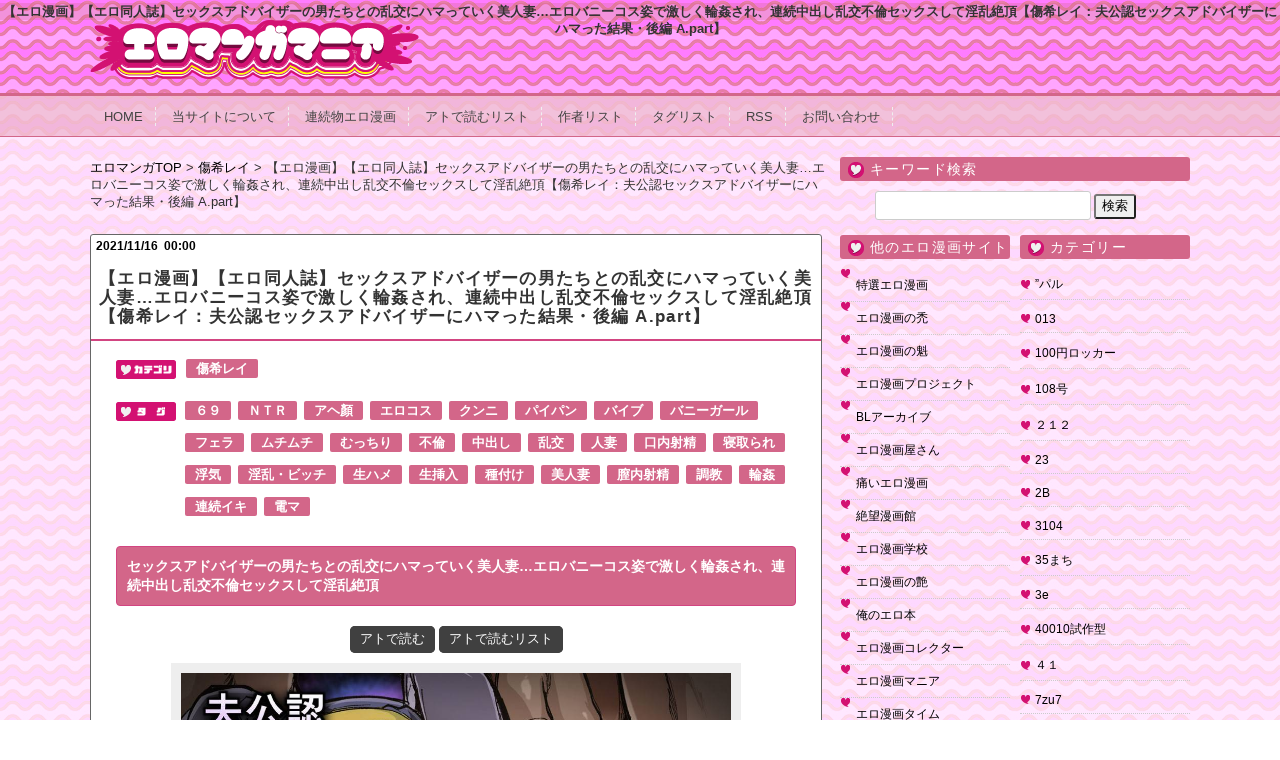

--- FILE ---
content_type: text/html; charset=UTF-8
request_url: https://eromanga-mania.com/archives/143404
body_size: 71557
content:
<!doctype html>

<!--[if lt IE 7]><html lang="ja" class="no-js lt-ie9 lt-ie8 lt-ie7"><![endif]-->
<!--[if (IE 7)&!(IEMobile)]><html lang="ja" class="no-js lt-ie9 lt-ie8"><![endif]-->
<!--[if (IE 8)&!(IEMobile)]><html lang="ja" class="no-js lt-ie9"><![endif]-->
<!--[if gt IE 8]><!--> <html lang="ja" class="no-js"><!--<![endif]-->
	<head>
		<meta charset="utf-8">
				<meta http-equiv="X-UA-Compatible" content="IE=edge">
		<title>【エロ漫画】【エロ同人誌】セックスアドバイザーの男たちとの乱交にハマっていく美人妻…エロバニーコス姿で激しく輪姦され、連続中出し乱交不倫セックスして淫乱絶頂【傷希レイ：夫公認セックスアドバイザーにハマった結果・後編 A.part】 | おすすめエロマンガマニア｜エロ漫画・エロ同人誌</title>
				<meta name="HandheldFriendly" content="True">
		<meta name="MobileOptimized" content="320">
		<meta name="viewport" content="width=1120px"/>
		<link rel='stylesheet' id='style-css'  href='https://eromanga-mania.com/wp-content/themes/bones_custom/style.css' type='text/css' media='all' />
		<script src="//ajax.googleapis.com/ajax/libs/jquery/1.9.0/jquery.min.js"></script>
		<script type="text/javascript">
		jQuery.event.add(window, "load", function() {
		  var msie6 = $.browser == 'msie' && $.browser.version < 7;
		  if (!msie6) {
		    var tracking_ad = $('#tracking_ad').offset().top - parseFloat($('#tracking_ad').css('margin-top').replace(/auto/, 0));
		    $(window).scroll(function (event) {
		      // スクロール y座標
		      var y = $(this).scrollTop();
		      // 名前
		      if (y >= tracking_ad) {
		        // クラス指定
		        $('#tracking_ad').addClass('fixed');
		      } else {
		        $('#tracking_ad').removeClass('fixed');
		      }
		    });
		  }  
		});
		</script>
		<meta name="msapplication-TileColor" content="#f01d4f">
		<link rel="pingback" href="https://eromanga-mania.com/xmlrpc.php">
				
<!-- All In One SEO Pack 3.7.1[433,581] -->
<meta name="description"  content="セックスアドバイザーの男たちとの乱交にハマっていく美人妻…エロバニーコス姿で激しく輪姦され、連続中出し乱交不倫セックスして淫乱絶頂" />

<meta name="keywords"  content="６９,ＮＴＲ,アヘ顏,エロコス,クンニ,パイパン,バイブ,バニーガール,フェラ,ムチムチ,むっちり,不倫,中出し,乱交,人妻,口内射精,寝取られ,浮気,淫乱・ビッチ,生ハメ,生挿入,種付け,美人妻,膣内射精,調教,輪姦,連続イキ,電マ,傷希レイ" />

<script type="application/ld+json" class="aioseop-schema">{"@context":"https://schema.org","@graph":[{"@type":"Organization","@id":"https://eromanga-mania.com/#organization","url":"https://eromanga-mania.com/","name":"おすすめエロマンガマニア｜エロ漫画・エロ同人誌","sameAs":[]},{"@type":"WebSite","@id":"https://eromanga-mania.com/#website","url":"https://eromanga-mania.com/","name":"おすすめエロマンガマニア｜エロ漫画・エロ同人誌","publisher":{"@id":"https://eromanga-mania.com/#organization"}},{"@type":"WebPage","@id":"https://eromanga-mania.com/archives/143404#webpage","url":"https://eromanga-mania.com/archives/143404","inLanguage":"ja","name":"【エロ漫画】【エロ同人誌】セックスアドバイザーの男たちとの乱交にハマっていく美人妻…エロバニーコス姿で激しく輪姦され、連続中出し乱交不倫セックスして淫乱絶頂【傷希レイ：夫公認セックスアドバイザーにハマった結果・後編 A.part】","isPartOf":{"@id":"https://eromanga-mania.com/#website"},"breadcrumb":{"@id":"https://eromanga-mania.com/archives/143404#breadcrumblist"},"description":"セックスアドバイザーの男たちとの乱交にハマっていく美人妻…エロバニーコス姿で激しく輪姦され、連続中出し乱交不倫セックスして淫乱絶頂","image":{"@type":"ImageObject","@id":"https://eromanga-mania.com/archives/143404#primaryimage","url":"https://eromanga-mania.com/wp-content/uploads/2021/11/27-19.jpg","width":1080,"height":1522},"primaryImageOfPage":{"@id":"https://eromanga-mania.com/archives/143404#primaryimage"},"datePublished":"2021-11-15T15:00:19+09:00","dateModified":"2021-11-17T05:42:46+09:00"},{"@type":"Article","@id":"https://eromanga-mania.com/archives/143404#article","isPartOf":{"@id":"https://eromanga-mania.com/archives/143404#webpage"},"author":{"@id":"https://eromanga-mania.com/archives/author/mania-wtr#author"},"headline":"【エロ漫画】【エロ同人誌】セックスアドバイザーの男たちとの乱交にハマっていく美人妻…エロバニーコス姿で激しく輪姦され、連続中出し乱交不倫セックスして淫乱絶頂【傷希レイ：夫公認セックスアドバイザーにハマった結果・後編 A.part】","datePublished":"2021-11-15T15:00:19+09:00","dateModified":"2021-11-17T05:42:46+09:00","commentCount":2,"mainEntityOfPage":{"@id":"https://eromanga-mania.com/archives/143404#webpage"},"publisher":{"@id":"https://eromanga-mania.com/#organization"},"articleSection":"傷希レイ, ６９, ＮＴＲ, アヘ顏, エロコス, クンニ, パイパン, バイブ, バニーガール, フェラ, ムチムチ, むっちり, 不倫, 中出し, 乱交, 人妻, 口内射精, 寝取られ, 浮気, 淫乱・ビッチ, 生ハメ, 生挿入, 種付け, 美人妻, 膣内射精, 調教, 輪姦, 連続イキ, 電マ","image":{"@type":"ImageObject","@id":"https://eromanga-mania.com/archives/143404#primaryimage","url":"https://eromanga-mania.com/wp-content/uploads/2021/11/27-19.jpg","width":1080,"height":1522}},{"@type":"Person","@id":"https://eromanga-mania.com/archives/author/mania-wtr#author","name":"mania-wtr","sameAs":[]},{"@type":"BreadcrumbList","@id":"https://eromanga-mania.com/archives/143404#breadcrumblist","itemListElement":[{"@type":"ListItem","position":1,"item":{"@type":"WebPage","@id":"https://eromanga-mania.com/","url":"https://eromanga-mania.com/","name":"おすすめエロマンガマニア｜エロ漫画・エロ同人誌"}},{"@type":"ListItem","position":2,"item":{"@type":"WebPage","@id":"https://eromanga-mania.com/archives/143404","url":"https://eromanga-mania.com/archives/143404","name":"【エロ漫画】【エロ同人誌】セックスアドバイザーの男たちとの乱交にハマっていく美人妻…エロバニーコス姿で激しく輪姦され、連続中出し乱交不倫セックスして淫乱絶頂【傷希レイ：夫公認セックスアドバイザーにハマった結果・後編 A.part】"}}]}]}</script>
<link rel="canonical" href="https://eromanga-mania.com/archives/143404" />
			<script type="text/javascript" >
				window.ga=window.ga||function(){(ga.q=ga.q||[]).push(arguments)};ga.l=+new Date;
				ga('create', 'UA-100896539-1', 'auto');
				// Plugins
				
				ga('send', 'pageview');
			</script>
			<script async src="https://www.google-analytics.com/analytics.js"></script>
			<!-- All In One SEO Pack -->
<link rel='dns-prefetch' href='//www.google.com' />
<link rel='dns-prefetch' href='//s.w.org' />
<link rel="alternate" type="application/rss+xml" title="おすすめエロマンガマニア｜エロ漫画・エロ同人誌 &raquo; 【エロ漫画】【エロ同人誌】セックスアドバイザーの男たちとの乱交にハマっていく美人妻…エロバニーコス姿で激しく輪姦され、連続中出し乱交不倫セックスして淫乱絶頂【傷希レイ：夫公認セックスアドバイザーにハマった結果・後編 A.part】 のコメントのフィード" href="https://eromanga-mania.com/archives/143404/feed" />
		<!-- This site uses the Google Analytics by MonsterInsights plugin v8.16 - Using Analytics tracking - https://www.monsterinsights.com/ -->
							<script src="//www.googletagmanager.com/gtag/js?id=G-8KEWJEBEGC"  data-cfasync="false" data-wpfc-render="false" type="text/javascript" async></script>
			<script data-cfasync="false" data-wpfc-render="false" type="text/javascript">
				var mi_version = '8.16';
				var mi_track_user = true;
				var mi_no_track_reason = '';
				
								var disableStrs = [
										'ga-disable-G-8KEWJEBEGC',
															'ga-disable-UA-174161863-1',
									];

				/* Function to detect opted out users */
				function __gtagTrackerIsOptedOut() {
					for (var index = 0; index < disableStrs.length; index++) {
						if (document.cookie.indexOf(disableStrs[index] + '=true') > -1) {
							return true;
						}
					}

					return false;
				}

				/* Disable tracking if the opt-out cookie exists. */
				if (__gtagTrackerIsOptedOut()) {
					for (var index = 0; index < disableStrs.length; index++) {
						window[disableStrs[index]] = true;
					}
				}

				/* Opt-out function */
				function __gtagTrackerOptout() {
					for (var index = 0; index < disableStrs.length; index++) {
						document.cookie = disableStrs[index] + '=true; expires=Thu, 31 Dec 2099 23:59:59 UTC; path=/';
						window[disableStrs[index]] = true;
					}
				}

				if ('undefined' === typeof gaOptout) {
					function gaOptout() {
						__gtagTrackerOptout();
					}
				}
								window.dataLayer = window.dataLayer || [];

				window.MonsterInsightsDualTracker = {
					helpers: {},
					trackers: {},
				};
				if (mi_track_user) {
					function __gtagDataLayer() {
						dataLayer.push(arguments);
					}

					function __gtagTracker(type, name, parameters) {
						if (!parameters) {
							parameters = {};
						}

						if (parameters.send_to) {
							__gtagDataLayer.apply(null, arguments);
							return;
						}

						if (type === 'event') {
														parameters.send_to = monsterinsights_frontend.v4_id;
							var hookName = name;
							if (typeof parameters['event_category'] !== 'undefined') {
								hookName = parameters['event_category'] + ':' + name;
							}

							if (typeof MonsterInsightsDualTracker.trackers[hookName] !== 'undefined') {
								MonsterInsightsDualTracker.trackers[hookName](parameters);
							} else {
								__gtagDataLayer('event', name, parameters);
							}
							
														parameters.send_to = monsterinsights_frontend.ua;
							__gtagDataLayer(type, name, parameters);
													} else {
							__gtagDataLayer.apply(null, arguments);
						}
					}

					__gtagTracker('js', new Date());
					__gtagTracker('set', {
						'developer_id.dZGIzZG': true,
											});
										__gtagTracker('config', 'G-8KEWJEBEGC', {"forceSSL":"true","link_attribution":"true"} );
															__gtagTracker('config', 'UA-174161863-1', {"forceSSL":"true","link_attribution":"true"} );
										window.gtag = __gtagTracker;										(function () {
						/* https://developers.google.com/analytics/devguides/collection/analyticsjs/ */
						/* ga and __gaTracker compatibility shim. */
						var noopfn = function () {
							return null;
						};
						var newtracker = function () {
							return new Tracker();
						};
						var Tracker = function () {
							return null;
						};
						var p = Tracker.prototype;
						p.get = noopfn;
						p.set = noopfn;
						p.send = function () {
							var args = Array.prototype.slice.call(arguments);
							args.unshift('send');
							__gaTracker.apply(null, args);
						};
						var __gaTracker = function () {
							var len = arguments.length;
							if (len === 0) {
								return;
							}
							var f = arguments[len - 1];
							if (typeof f !== 'object' || f === null || typeof f.hitCallback !== 'function') {
								if ('send' === arguments[0]) {
									var hitConverted, hitObject = false, action;
									if ('event' === arguments[1]) {
										if ('undefined' !== typeof arguments[3]) {
											hitObject = {
												'eventAction': arguments[3],
												'eventCategory': arguments[2],
												'eventLabel': arguments[4],
												'value': arguments[5] ? arguments[5] : 1,
											}
										}
									}
									if ('pageview' === arguments[1]) {
										if ('undefined' !== typeof arguments[2]) {
											hitObject = {
												'eventAction': 'page_view',
												'page_path': arguments[2],
											}
										}
									}
									if (typeof arguments[2] === 'object') {
										hitObject = arguments[2];
									}
									if (typeof arguments[5] === 'object') {
										Object.assign(hitObject, arguments[5]);
									}
									if ('undefined' !== typeof arguments[1].hitType) {
										hitObject = arguments[1];
										if ('pageview' === hitObject.hitType) {
											hitObject.eventAction = 'page_view';
										}
									}
									if (hitObject) {
										action = 'timing' === arguments[1].hitType ? 'timing_complete' : hitObject.eventAction;
										hitConverted = mapArgs(hitObject);
										__gtagTracker('event', action, hitConverted);
									}
								}
								return;
							}

							function mapArgs(args) {
								var arg, hit = {};
								var gaMap = {
									'eventCategory': 'event_category',
									'eventAction': 'event_action',
									'eventLabel': 'event_label',
									'eventValue': 'event_value',
									'nonInteraction': 'non_interaction',
									'timingCategory': 'event_category',
									'timingVar': 'name',
									'timingValue': 'value',
									'timingLabel': 'event_label',
									'page': 'page_path',
									'location': 'page_location',
									'title': 'page_title',
								};
								for (arg in args) {
																		if (!(!args.hasOwnProperty(arg) || !gaMap.hasOwnProperty(arg))) {
										hit[gaMap[arg]] = args[arg];
									} else {
										hit[arg] = args[arg];
									}
								}
								return hit;
							}

							try {
								f.hitCallback();
							} catch (ex) {
							}
						};
						__gaTracker.create = newtracker;
						__gaTracker.getByName = newtracker;
						__gaTracker.getAll = function () {
							return [];
						};
						__gaTracker.remove = noopfn;
						__gaTracker.loaded = true;
						window['__gaTracker'] = __gaTracker;
					})();
									} else {
										console.log("");
					(function () {
						function __gtagTracker() {
							return null;
						}

						window['__gtagTracker'] = __gtagTracker;
						window['gtag'] = __gtagTracker;
					})();
									}
			</script>
				<!-- / Google Analytics by MonsterInsights -->
		<link rel='stylesheet' id='wpfp-css' href='https://eromanga-mania.com/wp-content/plugins/wp-favorite-posts/wpfp.css' type='text/css' />
<link rel='stylesheet' id='easy-series-css'  href='https://eromanga-mania.com/wp-content/plugins/easy-series/easy-series.css?ver=5.5.5' type='text/css' media='all' />
<link rel='stylesheet' id='wp-block-library-css'  href='https://eromanga-mania.com/wp-includes/css/dist/block-library/style.min.css?ver=5.5.5' type='text/css' media='all' />
<link rel='stylesheet' id='contact-form-7-css'  href='https://eromanga-mania.com/wp-content/plugins/contact-form-7/includes/css/styles.css?ver=5.3' type='text/css' media='all' />
<style id='contact-form-7-inline-css' type='text/css'>
.wpcf7 .wpcf7-recaptcha iframe {margin-bottom: 0;}.wpcf7 .wpcf7-recaptcha[data-align="center"] > div {margin: 0 auto;}.wpcf7 .wpcf7-recaptcha[data-align="right"] > div {margin: 0 0 0 auto;}
</style>
<link rel='stylesheet' id='wp-pagenavi-css'  href='https://eromanga-mania.com/wp-content/plugins/wp-pagenavi/pagenavi-css.css?ver=2.70' type='text/css' media='all' />
<link rel='stylesheet' id='googleFonts-css' href="https://fonts.googleapis.com/css?family=Lato%3A400%2C700%2C400italic%2C700italic&#038;ver=5.5.5" type='text/css' media='all' />
<script type='text/javascript' src='https://eromanga-mania.com/wp-content/plugins/google-analytics-for-wordpress/assets/js/frontend-gtag.min.js?ver=8.16' id='monsterinsights-frontend-script-js'></script>
<script data-cfasync="false" data-wpfc-render="false" type="text/javascript" id='monsterinsights-frontend-script-js-extra'>/* <![CDATA[ */
var monsterinsights_frontend = {"js_events_tracking":"true","download_extensions":"doc,pdf,ppt,zip,xls,docx,pptx,xlsx","inbound_paths":"[{\"path\":\"\\\/go\\\/\",\"label\":\"affiliate\"},{\"path\":\"\\\/recommend\\\/\",\"label\":\"affiliate\"}]","home_url":"https:\/\/eromanga-mania.com","hash_tracking":"false","ua":"UA-174161863-1","v4_id":"G-8KEWJEBEGC"};/* ]]> */
</script>
<script type='text/javascript' src='https://eromanga-mania.com/wp-includes/js/jquery/jquery.js?ver=1.12.4-wp' id='jquery-core-js'></script>
<script type='text/javascript' src='https://eromanga-mania.com/wp-content/plugins/wp-favorite-posts/script.js?ver=1.6.8' id='wp-favorite-posts-js'></script>
<link rel="EditURI" type="application/rsd+xml" title="RSD" href="https://eromanga-mania.com/xmlrpc.php?rsd" />
<link rel="wlwmanifest" type="application/wlwmanifest+xml" href="https://eromanga-mania.com/wp-includes/wlwmanifest.xml" /> 
<link rel='prev' title='【エロ漫画】【エロ同人誌】水に浸ると人間サイズに成長してしまうスポンジ娘あわわ…競泳水着で足コキ責めしたりお風呂場で誘惑パイズリから何度もイカせちゃう連続中出しセックス！【幸灯：スポンジ娘あわわちゃん MILKY】' href='https://eromanga-mania.com/archives/143098' />
<link rel='next' title='【エロ同人誌】新しい男と夜遅くまで飲んで帰ってくる一人息子をもつ母親…スイッチ入ってしまった息子に襲われて中出し母子相姦で犯されてしまう【幸灯：満たされた部屋】' href='https://eromanga-mania.com/archives/143213' />
<meta name="generator" content="WordPress 5.5.5" />
<link rel='shortlink' href='https://eromanga-mania.com/?p=143404' />
<style type="text/css">.broken_link, a.broken_link {
	text-decoration: line-through;
}</style>		<style type="text/css" id="wp-custom-css">
			/*
ここに独自の CSS を追加することができます。

詳しくは上のヘルプアイコンをクリックしてください。
*/
#categories-3
{
	height:2000px;
	overflow: scroll;
}		</style>
								
<link rel="apple-touch-icon" sizes="120x120" href="/apple-touch-icon.png">
<link rel="icon" type="image/png" sizes="32x32" href="/favicon-32x32.png">
<link rel="icon" type="image/png" sizes="16x16" href="/favicon-16x16.png">
<link rel="manifest" href="/site.webmanifest">
<link rel="mask-icon" href="/safari-pinned-tab.svg" color="#5bbad5">
<meta name="msapplication-TileColor" content="#da532c">
<meta name="theme-color" content="#ffffff">
	</head>
	<body class="post-template-default single single-post postid-143404 single-format-standard">
		<div class="blog-title-outer" role="banner">
			<h1 class="page-title">【エロ漫画】【エロ同人誌】セックスアドバイザーの男たちとの乱交にハマっていく美人妻…エロバニーコス姿で激しく輪姦され、連続中出し乱交不倫セックスして淫乱絶頂【傷希レイ：夫公認セックスアドバイザーにハマった結果・後編 A.part】   </h1>
		</header>
			<div class="blog-title-inner">
				<h2 id="blog-title">
					<a href="https://eromanga-mania.com" title="おすすめエロマンガマニア｜エロ漫画・エロ同人誌" rel="home"><img src="https://eromanga-mania.com/wp-content/themes/bones_custom/images/logo.png" alt="おすすめエロマンガマニア｜エロ漫画・エロ同人誌"></a>
				</h2>
				<div class="search_box">
									</div>
			</div>
		</div>
		<div class="navi">
			<div class="menu_box">
				<div id="text-2" class="widget widget_text">			<div class="textwidget"><ul class="menu01">
<li><a href="/">HOME</a></li>
<li><a href="/about">当サイトについて</a></li>
<li><a href="/series-list">連続物エロ漫画</a></li>
<li><a href="/%E3%82%A2%E3%83%88%E3%81%A7%E8%AA%AD%E3%82%80%E3%83%AA%E3%82%B9%E3%83%88/">アトで読むリスト</a></li>
<li><a href="/author-list">作者リスト</a></li>
<li><a href="/tag-list">タグリスト</a></li>
<li><a href="/?feed=rss2">RSS</a></li>
<li><a href="/contact">お問い合わせ</a></li>
</ul></div>
		</div>			</div>
		</div>
		<div id="container">
			<div id="content" class="hfeed">
								<div id="main" class="content single-content" role="main">
<div id="breadcrumb">
<ul>
<li itemscope itemtype="http://data-vocabulary.org/Breadcrumb"><a href="/" class="home" itemprop="url"><span itemprop="title">エロマンガTOP</span></a></li>
<li itemscope itemtype="http://data-vocabulary.org/Breadcrumb"><a href="https://eromanga-mania.com/cs/%e5%82%b7%e5%b8%8c%e3%83%ac%e3%82%a4" itemprop="url"><span itemprop="title">傷希レイ</span></a></li>
<li itemscope itemtype="http://data-vocabulary.org/Breadcrumb"><span itemprop="title">【エロ漫画】【エロ同人誌】セックスアドバイザーの男たちとの乱交にハマっていく美人妻…エロバニーコス姿で激しく輪姦され、連続中出し乱交不倫セックスして淫乱絶頂【傷希レイ：夫公認セックスアドバイザーにハマった結果・後編 A.part】</span></li>
</ul>
</div>
					<div class="main-top" class="column">
						<div class="column-inner">
													</div>
					</div>
											<article id="post-143404" class="article-outer_single hentry" role="article">
							<div class="article-outer-3">
								<div class="article-date-outer">
									<abbr class="updated">
										<span class="article-date">2021/11/16</span>
										<span class="article-time">00:00</span>
									</abbr>
								</div>
								<header class="article-header">
									<div class="article-title-outer">
										<h2 class="article-title entry-title">
											<a href="https://eromanga-mania.com/archives/143404" title="エロ漫画の閲覧ページへ">【エロ漫画】【エロ同人誌】セックスアドバイザーの男たちとの乱交にハマっていく美人妻…エロバニーコス姿で激しく輪姦され、連続中出し乱交不倫セックスして淫乱絶頂【傷希レイ：夫公認セックスアドバイザーにハマった結果・後編 A.part】</a>
										</h2>

									</div>

									<div class="article-tool-box-header"></div>
								</header>

								
								<div class="article-category-outer">
									<ul class="post-categories">
	<li><a href="https://eromanga-mania.com/cs/%e5%82%b7%e5%b8%8c%e3%83%ac%e3%82%a4" rel="category tag">傷希レイ</a></li></ul>								</div>
								<div class="article-tags">
									<ul><li><a href="https://eromanga-mania.com/ts/%ef%bc%96%ef%bc%99" rel="tag">６９</a></li><li><a href="https://eromanga-mania.com/ts/%ef%bd%8e%ef%bd%94%ef%bd%92" rel="tag">ＮＴＲ</a></li><li><a href="https://eromanga-mania.com/ts/%e3%82%a2%e3%83%98%e9%a1%8f" rel="tag">アヘ顏</a></li><li><a href="https://eromanga-mania.com/ts/%e3%82%a8%e3%83%ad%e3%82%b3%e3%82%b9" rel="tag">エロコス</a></li><li><a href="https://eromanga-mania.com/ts/%e3%82%af%e3%83%b3%e3%83%8b" rel="tag">クンニ</a></li><li><a href="https://eromanga-mania.com/ts/%e3%83%91%e3%82%a4%e3%83%91%e3%83%b3" rel="tag">パイパン</a></li><li><a href="https://eromanga-mania.com/ts/%e3%83%90%e3%82%a4%e3%83%96" rel="tag">バイブ</a></li><li><a href="https://eromanga-mania.com/ts/%e3%83%90%e3%83%8b%e3%83%bc%e3%82%ac%e3%83%bc%e3%83%ab" rel="tag">バニーガール</a></li><li><a href="https://eromanga-mania.com/ts/%e3%83%95%e3%82%a7%e3%83%a9" rel="tag">フェラ</a></li><li><a href="https://eromanga-mania.com/ts/%e3%83%a0%e3%83%81%e3%83%a0%e3%83%81" rel="tag">ムチムチ</a></li><li><a href="https://eromanga-mania.com/ts/%e3%82%80%e3%81%a3%e3%81%a1%e3%82%8a" rel="tag">むっちり</a></li><li><a href="https://eromanga-mania.com/ts/%e4%b8%8d%e5%80%ab-a" rel="tag">不倫</a></li><li><a href="https://eromanga-mania.com/ts/%e4%b8%ad%e5%87%ba%e3%81%97" rel="tag">中出し</a></li><li><a href="https://eromanga-mania.com/ts/%e4%b9%b1%e4%ba%a4" rel="tag">乱交</a></li><li><a href="https://eromanga-mania.com/ts/%e4%ba%ba%e5%a6%bb" rel="tag">人妻</a></li><li><a href="https://eromanga-mania.com/ts/%e5%8f%a3%e5%86%85%e5%b0%84%e7%b2%be" rel="tag">口内射精</a></li><li><a href="https://eromanga-mania.com/ts/%e5%af%9d%e5%8f%96%e3%82%89%e3%82%8c" rel="tag">寝取られ</a></li><li><a href="https://eromanga-mania.com/ts/%e6%b5%ae%e6%b0%97" rel="tag">浮気</a></li><li><a href="https://eromanga-mania.com/ts/%e6%b7%ab%e4%b9%b1%e3%83%bb%e3%83%93%e3%83%83%e3%83%81" rel="tag">淫乱・ビッチ</a></li><li><a href="https://eromanga-mania.com/ts/%e7%94%9f%e3%83%8f%e3%83%a1" rel="tag">生ハメ</a></li><li><a href="https://eromanga-mania.com/ts/%e7%94%9f%e6%8c%bf%e5%85%a5" rel="tag">生挿入</a></li><li><a href="https://eromanga-mania.com/ts/%e7%a8%ae%e4%bb%98%e3%81%91-a" rel="tag">種付け</a></li><li><a href="https://eromanga-mania.com/ts/%e7%be%8e%e4%ba%ba%e5%a6%bb" rel="tag">美人妻</a></li><li><a href="https://eromanga-mania.com/ts/%e8%86%a3%e5%86%85%e5%b0%84%e7%b2%be" rel="tag">膣内射精</a></li><li><a href="https://eromanga-mania.com/ts/%e8%aa%bf%e6%95%99-a" rel="tag">調教</a></li><li><a href="https://eromanga-mania.com/ts/%e8%bc%aa%e5%a7%a6" rel="tag">輪姦</a></li><li><a href="https://eromanga-mania.com/ts/%e9%80%a3%e7%b6%9a%e3%82%a4%e3%82%ad" rel="tag">連続イキ</a></li><li><a href="https://eromanga-mania.com/ts/%e9%9b%bb%e3%83%9e" rel="tag">電マ</a></li></ul>								</div>
								<!-- ディスクリプション出力 -->
								<h3 class="des_box">セックスアドバイザーの男たちとの乱交にハマっていく美人妻…エロバニーコス姿で激しく輪姦され、連続中出し乱交不倫セックスして淫乱絶頂</h3>

								<div class="favorite-article">
									<ul>
										<li><span class='wpfp-span'><img src='https://eromanga-mania.com/wp-content/plugins/wp-favorite-posts/img/loading.gif' alt='Loading' title='Loading' class='wpfp-hide wpfp-img' /><a class='wpfp-link' href='?wpfpaction=add&amp;postid=143404' title='アトで読む' rel='nofollow'>アトで読む</a></span></li>
										<li><a href="/%E3%82%A2%E3%83%88%E3%81%A7%E8%AA%AD%E3%82%80%E3%83%AA%E3%82%B9%E3%83%88/">アトで読むリスト</a></li>
									</ul>
								</div>

								<section class="entry-content">

																											<img loading="lazy" src="https://eromanga-mania.com/wp-content/uploads/2021/11/1-26.jpg" alt="【エロ漫画】【エロ同人誌】セックスアドバイザーの男たちとの乱交にハマっていく美人妻…エロバニーコス姿で激しく輪姦され、連続中出し乱交不倫セックスして淫乱絶頂【傷希レイ：夫公認セックスアドバイザーにハマった結果・後編 A.part】" width="1080" height="1525" class="alignnone size-full wp-image-143405" srcset="https://eromanga-mania.com/wp-content/uploads/2021/11/1-26.jpg 1080w, https://eromanga-mania.com/wp-content/uploads/2021/11/1-26-212x300.jpg 212w, https://eromanga-mania.com/wp-content/uploads/2021/11/1-26-725x1024.jpg 725w, https://eromanga-mania.com/wp-content/uploads/2021/11/1-26-768x1084.jpg 768w" sizes="(max-width: 1080px) 100vw, 1080px" />

<table class="cft">
<tbody>
<tr>
<tr><th>作者名</th><td>傷希レイ</td>
</tr>
</tbody>
</table>																		



<img loading="lazy" src="https://eromanga-mania.com/wp-content/uploads/2021/11/2-25.jpg" alt="【エロ漫画】【エロ同人誌】セックスアドバイザーの男たちとの乱交にハマっていく美人妻…エロバニーコス姿で激しく輪姦され、連続中出し乱交不倫セックスして淫乱絶頂【傷希レイ：夫公認セックスアドバイザーにハマった結果・後編 A.part】" width="1080" height="1525" class="alignnone size-full wp-image-143406" srcset="https://eromanga-mania.com/wp-content/uploads/2021/11/2-25.jpg 1080w, https://eromanga-mania.com/wp-content/uploads/2021/11/2-25-212x300.jpg 212w, https://eromanga-mania.com/wp-content/uploads/2021/11/2-25-725x1024.jpg 725w, https://eromanga-mania.com/wp-content/uploads/2021/11/2-25-768x1084.jpg 768w" sizes="(max-width: 1080px) 100vw, 1080px" />

<img loading="lazy" src="https://eromanga-mania.com/wp-content/uploads/2021/11/3-26.jpg" alt="【エロ漫画】【エロ同人誌】セックスアドバイザーの男たちとの乱交にハマっていく美人妻…エロバニーコス姿で激しく輪姦され、連続中出し乱交不倫セックスして淫乱絶頂【傷希レイ：夫公認セックスアドバイザーにハマった結果・後編 A.part】" width="1080" height="1522" class="alignnone size-full wp-image-143407" srcset="https://eromanga-mania.com/wp-content/uploads/2021/11/3-26.jpg 1080w, https://eromanga-mania.com/wp-content/uploads/2021/11/3-26-213x300.jpg 213w, https://eromanga-mania.com/wp-content/uploads/2021/11/3-26-727x1024.jpg 727w, https://eromanga-mania.com/wp-content/uploads/2021/11/3-26-768x1082.jpg 768w" sizes="(max-width: 1080px) 100vw, 1080px" />

<img loading="lazy" src="https://eromanga-mania.com/wp-content/uploads/2021/11/4-26.jpg" alt="【エロ漫画】【エロ同人誌】セックスアドバイザーの男たちとの乱交にハマっていく美人妻…エロバニーコス姿で激しく輪姦され、連続中出し乱交不倫セックスして淫乱絶頂【傷希レイ：夫公認セックスアドバイザーにハマった結果・後編 A.part】" width="1080" height="1522" class="alignnone size-full wp-image-143408" srcset="https://eromanga-mania.com/wp-content/uploads/2021/11/4-26.jpg 1080w, https://eromanga-mania.com/wp-content/uploads/2021/11/4-26-213x300.jpg 213w, https://eromanga-mania.com/wp-content/uploads/2021/11/4-26-727x1024.jpg 727w, https://eromanga-mania.com/wp-content/uploads/2021/11/4-26-768x1082.jpg 768w" sizes="(max-width: 1080px) 100vw, 1080px" />

<img loading="lazy" src="https://eromanga-mania.com/wp-content/uploads/2021/11/5-26.jpg" alt="【エロ漫画】【エロ同人誌】セックスアドバイザーの男たちとの乱交にハマっていく美人妻…エロバニーコス姿で激しく輪姦され、連続中出し乱交不倫セックスして淫乱絶頂【傷希レイ：夫公認セックスアドバイザーにハマった結果・後編 A.part】" width="1080" height="1522" class="alignnone size-full wp-image-143409" srcset="https://eromanga-mania.com/wp-content/uploads/2021/11/5-26.jpg 1080w, https://eromanga-mania.com/wp-content/uploads/2021/11/5-26-213x300.jpg 213w, https://eromanga-mania.com/wp-content/uploads/2021/11/5-26-727x1024.jpg 727w, https://eromanga-mania.com/wp-content/uploads/2021/11/5-26-768x1082.jpg 768w" sizes="(max-width: 1080px) 100vw, 1080px" />

<img loading="lazy" src="https://eromanga-mania.com/wp-content/uploads/2021/11/6-26.jpg" alt="【エロ漫画】【エロ同人誌】セックスアドバイザーの男たちとの乱交にハマっていく美人妻…エロバニーコス姿で激しく輪姦され、連続中出し乱交不倫セックスして淫乱絶頂【傷希レイ：夫公認セックスアドバイザーにハマった結果・後編 A.part】" width="1080" height="1522" class="alignnone size-full wp-image-143410" srcset="https://eromanga-mania.com/wp-content/uploads/2021/11/6-26.jpg 1080w, https://eromanga-mania.com/wp-content/uploads/2021/11/6-26-213x300.jpg 213w, https://eromanga-mania.com/wp-content/uploads/2021/11/6-26-727x1024.jpg 727w, https://eromanga-mania.com/wp-content/uploads/2021/11/6-26-768x1082.jpg 768w" sizes="(max-width: 1080px) 100vw, 1080px" />

<img loading="lazy" src="https://eromanga-mania.com/wp-content/uploads/2021/11/7-25.jpg" alt="【エロ漫画】【エロ同人誌】セックスアドバイザーの男たちとの乱交にハマっていく美人妻…エロバニーコス姿で激しく輪姦され、連続中出し乱交不倫セックスして淫乱絶頂【傷希レイ：夫公認セックスアドバイザーにハマった結果・後編 A.part】" width="1080" height="1522" class="alignnone size-full wp-image-143411" srcset="https://eromanga-mania.com/wp-content/uploads/2021/11/7-25.jpg 1080w, https://eromanga-mania.com/wp-content/uploads/2021/11/7-25-213x300.jpg 213w, https://eromanga-mania.com/wp-content/uploads/2021/11/7-25-727x1024.jpg 727w, https://eromanga-mania.com/wp-content/uploads/2021/11/7-25-768x1082.jpg 768w" sizes="(max-width: 1080px) 100vw, 1080px" />

<img loading="lazy" src="https://eromanga-mania.com/wp-content/uploads/2021/11/8-25.jpg" alt="【エロ漫画】【エロ同人誌】セックスアドバイザーの男たちとの乱交にハマっていく美人妻…エロバニーコス姿で激しく輪姦され、連続中出し乱交不倫セックスして淫乱絶頂【傷希レイ：夫公認セックスアドバイザーにハマった結果・後編 A.part】" width="1080" height="1522" class="alignnone size-full wp-image-143412" srcset="https://eromanga-mania.com/wp-content/uploads/2021/11/8-25.jpg 1080w, https://eromanga-mania.com/wp-content/uploads/2021/11/8-25-213x300.jpg 213w, https://eromanga-mania.com/wp-content/uploads/2021/11/8-25-727x1024.jpg 727w, https://eromanga-mania.com/wp-content/uploads/2021/11/8-25-768x1082.jpg 768w" sizes="(max-width: 1080px) 100vw, 1080px" />

<img loading="lazy" src="https://eromanga-mania.com/wp-content/uploads/2021/11/9-25.jpg" alt="【エロ漫画】【エロ同人誌】セックスアドバイザーの男たちとの乱交にハマっていく美人妻…エロバニーコス姿で激しく輪姦され、連続中出し乱交不倫セックスして淫乱絶頂【傷希レイ：夫公認セックスアドバイザーにハマった結果・後編 A.part】" width="1080" height="1522" class="alignnone size-full wp-image-143413" srcset="https://eromanga-mania.com/wp-content/uploads/2021/11/9-25.jpg 1080w, https://eromanga-mania.com/wp-content/uploads/2021/11/9-25-213x300.jpg 213w, https://eromanga-mania.com/wp-content/uploads/2021/11/9-25-727x1024.jpg 727w, https://eromanga-mania.com/wp-content/uploads/2021/11/9-25-768x1082.jpg 768w" sizes="(max-width: 1080px) 100vw, 1080px" />

<img loading="lazy" src="https://eromanga-mania.com/wp-content/uploads/2021/11/10-76.jpg" alt="【エロ漫画】【エロ同人誌】セックスアドバイザーの男たちとの乱交にハマっていく美人妻…エロバニーコス姿で激しく輪姦され、連続中出し乱交不倫セックスして淫乱絶頂【傷希レイ：夫公認セックスアドバイザーにハマった結果・後編 A.part】" width="1080" height="1522" class="alignnone size-full wp-image-143414" srcset="https://eromanga-mania.com/wp-content/uploads/2021/11/10-76.jpg 1080w, https://eromanga-mania.com/wp-content/uploads/2021/11/10-76-213x300.jpg 213w, https://eromanga-mania.com/wp-content/uploads/2021/11/10-76-727x1024.jpg 727w, https://eromanga-mania.com/wp-content/uploads/2021/11/10-76-768x1082.jpg 768w" sizes="(max-width: 1080px) 100vw, 1080px" />

<img loading="lazy" src="https://eromanga-mania.com/wp-content/uploads/2021/11/11-75.jpg" alt="【エロ漫画】【エロ同人誌】セックスアドバイザーの男たちとの乱交にハマっていく美人妻…エロバニーコス姿で激しく輪姦され、連続中出し乱交不倫セックスして淫乱絶頂【傷希レイ：夫公認セックスアドバイザーにハマった結果・後編 A.part】" width="1080" height="1522" class="alignnone size-full wp-image-143415" srcset="https://eromanga-mania.com/wp-content/uploads/2021/11/11-75.jpg 1080w, https://eromanga-mania.com/wp-content/uploads/2021/11/11-75-213x300.jpg 213w, https://eromanga-mania.com/wp-content/uploads/2021/11/11-75-727x1024.jpg 727w, https://eromanga-mania.com/wp-content/uploads/2021/11/11-75-768x1082.jpg 768w" sizes="(max-width: 1080px) 100vw, 1080px" />

<img loading="lazy" src="https://eromanga-mania.com/wp-content/uploads/2021/11/12-75.jpg" alt="【エロ漫画】【エロ同人誌】セックスアドバイザーの男たちとの乱交にハマっていく美人妻…エロバニーコス姿で激しく輪姦され、連続中出し乱交不倫セックスして淫乱絶頂【傷希レイ：夫公認セックスアドバイザーにハマった結果・後編 A.part】" width="1080" height="1522" class="alignnone size-full wp-image-143416" srcset="https://eromanga-mania.com/wp-content/uploads/2021/11/12-75.jpg 1080w, https://eromanga-mania.com/wp-content/uploads/2021/11/12-75-213x300.jpg 213w, https://eromanga-mania.com/wp-content/uploads/2021/11/12-75-727x1024.jpg 727w, https://eromanga-mania.com/wp-content/uploads/2021/11/12-75-768x1082.jpg 768w" sizes="(max-width: 1080px) 100vw, 1080px" />

<img loading="lazy" src="https://eromanga-mania.com/wp-content/uploads/2021/11/13-75.jpg" alt="【エロ漫画】【エロ同人誌】セックスアドバイザーの男たちとの乱交にハマっていく美人妻…エロバニーコス姿で激しく輪姦され、連続中出し乱交不倫セックスして淫乱絶頂【傷希レイ：夫公認セックスアドバイザーにハマった結果・後編 A.part】" width="1080" height="1522" class="alignnone size-full wp-image-143417" srcset="https://eromanga-mania.com/wp-content/uploads/2021/11/13-75.jpg 1080w, https://eromanga-mania.com/wp-content/uploads/2021/11/13-75-213x300.jpg 213w, https://eromanga-mania.com/wp-content/uploads/2021/11/13-75-727x1024.jpg 727w, https://eromanga-mania.com/wp-content/uploads/2021/11/13-75-768x1082.jpg 768w" sizes="(max-width: 1080px) 100vw, 1080px" />

<img loading="lazy" src="https://eromanga-mania.com/wp-content/uploads/2021/11/14-75.jpg" alt="【エロ漫画】【エロ同人誌】セックスアドバイザーの男たちとの乱交にハマっていく美人妻…エロバニーコス姿で激しく輪姦され、連続中出し乱交不倫セックスして淫乱絶頂【傷希レイ：夫公認セックスアドバイザーにハマった結果・後編 A.part】" width="1080" height="1522" class="alignnone size-full wp-image-143418" srcset="https://eromanga-mania.com/wp-content/uploads/2021/11/14-75.jpg 1080w, https://eromanga-mania.com/wp-content/uploads/2021/11/14-75-213x300.jpg 213w, https://eromanga-mania.com/wp-content/uploads/2021/11/14-75-727x1024.jpg 727w, https://eromanga-mania.com/wp-content/uploads/2021/11/14-75-768x1082.jpg 768w" sizes="(max-width: 1080px) 100vw, 1080px" />

<img loading="lazy" src="https://eromanga-mania.com/wp-content/uploads/2021/11/15-73.jpg" alt="【エロ漫画】【エロ同人誌】セックスアドバイザーの男たちとの乱交にハマっていく美人妻…エロバニーコス姿で激しく輪姦され、連続中出し乱交不倫セックスして淫乱絶頂【傷希レイ：夫公認セックスアドバイザーにハマった結果・後編 A.part】" width="1080" height="1522" class="alignnone size-full wp-image-143419" srcset="https://eromanga-mania.com/wp-content/uploads/2021/11/15-73.jpg 1080w, https://eromanga-mania.com/wp-content/uploads/2021/11/15-73-213x300.jpg 213w, https://eromanga-mania.com/wp-content/uploads/2021/11/15-73-727x1024.jpg 727w, https://eromanga-mania.com/wp-content/uploads/2021/11/15-73-768x1082.jpg 768w" sizes="(max-width: 1080px) 100vw, 1080px" />

<img loading="lazy" src="https://eromanga-mania.com/wp-content/uploads/2021/11/16-72.jpg" alt="【エロ漫画】【エロ同人誌】セックスアドバイザーの男たちとの乱交にハマっていく美人妻…エロバニーコス姿で激しく輪姦され、連続中出し乱交不倫セックスして淫乱絶頂【傷希レイ：夫公認セックスアドバイザーにハマった結果・後編 A.part】" width="1080" height="1522" class="alignnone size-full wp-image-143420" srcset="https://eromanga-mania.com/wp-content/uploads/2021/11/16-72.jpg 1080w, https://eromanga-mania.com/wp-content/uploads/2021/11/16-72-213x300.jpg 213w, https://eromanga-mania.com/wp-content/uploads/2021/11/16-72-727x1024.jpg 727w, https://eromanga-mania.com/wp-content/uploads/2021/11/16-72-768x1082.jpg 768w" sizes="(max-width: 1080px) 100vw, 1080px" />

<img loading="lazy" src="https://eromanga-mania.com/wp-content/uploads/2021/11/17-58.jpg" alt="【エロ漫画】【エロ同人誌】セックスアドバイザーの男たちとの乱交にハマっていく美人妻…エロバニーコス姿で激しく輪姦され、連続中出し乱交不倫セックスして淫乱絶頂【傷希レイ：夫公認セックスアドバイザーにハマった結果・後編 A.part】" width="1080" height="1522" class="alignnone size-full wp-image-143421" srcset="https://eromanga-mania.com/wp-content/uploads/2021/11/17-58.jpg 1080w, https://eromanga-mania.com/wp-content/uploads/2021/11/17-58-213x300.jpg 213w, https://eromanga-mania.com/wp-content/uploads/2021/11/17-58-727x1024.jpg 727w, https://eromanga-mania.com/wp-content/uploads/2021/11/17-58-768x1082.jpg 768w" sizes="(max-width: 1080px) 100vw, 1080px" />

<img loading="lazy" src="https://eromanga-mania.com/wp-content/uploads/2021/11/18-58.jpg" alt="【エロ漫画】【エロ同人誌】セックスアドバイザーの男たちとの乱交にハマっていく美人妻…エロバニーコス姿で激しく輪姦され、連続中出し乱交不倫セックスして淫乱絶頂【傷希レイ：夫公認セックスアドバイザーにハマった結果・後編 A.part】" width="1080" height="1522" class="alignnone size-full wp-image-143422" srcset="https://eromanga-mania.com/wp-content/uploads/2021/11/18-58.jpg 1080w, https://eromanga-mania.com/wp-content/uploads/2021/11/18-58-213x300.jpg 213w, https://eromanga-mania.com/wp-content/uploads/2021/11/18-58-727x1024.jpg 727w, https://eromanga-mania.com/wp-content/uploads/2021/11/18-58-768x1082.jpg 768w" sizes="(max-width: 1080px) 100vw, 1080px" />

<img loading="lazy" src="https://eromanga-mania.com/wp-content/uploads/2021/11/19-52.jpg" alt="【エロ漫画】【エロ同人誌】セックスアドバイザーの男たちとの乱交にハマっていく美人妻…エロバニーコス姿で激しく輪姦され、連続中出し乱交不倫セックスして淫乱絶頂【傷希レイ：夫公認セックスアドバイザーにハマった結果・後編 A.part】" width="1080" height="1522" class="alignnone size-full wp-image-143423" srcset="https://eromanga-mania.com/wp-content/uploads/2021/11/19-52.jpg 1080w, https://eromanga-mania.com/wp-content/uploads/2021/11/19-52-213x300.jpg 213w, https://eromanga-mania.com/wp-content/uploads/2021/11/19-52-727x1024.jpg 727w, https://eromanga-mania.com/wp-content/uploads/2021/11/19-52-768x1082.jpg 768w" sizes="(max-width: 1080px) 100vw, 1080px" />

<img loading="lazy" src="https://eromanga-mania.com/wp-content/uploads/2021/11/20-50.jpg" alt="【エロ漫画】【エロ同人誌】セックスアドバイザーの男たちとの乱交にハマっていく美人妻…エロバニーコス姿で激しく輪姦され、連続中出し乱交不倫セックスして淫乱絶頂【傷希レイ：夫公認セックスアドバイザーにハマった結果・後編 A.part】" width="1080" height="1522" class="alignnone size-full wp-image-143424" srcset="https://eromanga-mania.com/wp-content/uploads/2021/11/20-50.jpg 1080w, https://eromanga-mania.com/wp-content/uploads/2021/11/20-50-213x300.jpg 213w, https://eromanga-mania.com/wp-content/uploads/2021/11/20-50-727x1024.jpg 727w, https://eromanga-mania.com/wp-content/uploads/2021/11/20-50-768x1082.jpg 768w" sizes="(max-width: 1080px) 100vw, 1080px" />

<img loading="lazy" src="https://eromanga-mania.com/wp-content/uploads/2021/11/21-37.jpg" alt="【エロ漫画】【エロ同人誌】セックスアドバイザーの男たちとの乱交にハマっていく美人妻…エロバニーコス姿で激しく輪姦され、連続中出し乱交不倫セックスして淫乱絶頂【傷希レイ：夫公認セックスアドバイザーにハマった結果・後編 A.part】" width="1080" height="1522" class="alignnone size-full wp-image-143425" srcset="https://eromanga-mania.com/wp-content/uploads/2021/11/21-37.jpg 1080w, https://eromanga-mania.com/wp-content/uploads/2021/11/21-37-213x300.jpg 213w, https://eromanga-mania.com/wp-content/uploads/2021/11/21-37-727x1024.jpg 727w, https://eromanga-mania.com/wp-content/uploads/2021/11/21-37-768x1082.jpg 768w" sizes="(max-width: 1080px) 100vw, 1080px" />

<img loading="lazy" src="https://eromanga-mania.com/wp-content/uploads/2021/11/22-35.jpg" alt="【エロ漫画】【エロ同人誌】セックスアドバイザーの男たちとの乱交にハマっていく美人妻…エロバニーコス姿で激しく輪姦され、連続中出し乱交不倫セックスして淫乱絶頂【傷希レイ：夫公認セックスアドバイザーにハマった結果・後編 A.part】" width="1080" height="1522" class="alignnone size-full wp-image-143426" srcset="https://eromanga-mania.com/wp-content/uploads/2021/11/22-35.jpg 1080w, https://eromanga-mania.com/wp-content/uploads/2021/11/22-35-213x300.jpg 213w, https://eromanga-mania.com/wp-content/uploads/2021/11/22-35-727x1024.jpg 727w, https://eromanga-mania.com/wp-content/uploads/2021/11/22-35-768x1082.jpg 768w" sizes="(max-width: 1080px) 100vw, 1080px" />

<img loading="lazy" src="https://eromanga-mania.com/wp-content/uploads/2021/11/23-34.jpg" alt="【エロ漫画】【エロ同人誌】セックスアドバイザーの男たちとの乱交にハマっていく美人妻…エロバニーコス姿で激しく輪姦され、連続中出し乱交不倫セックスして淫乱絶頂【傷希レイ：夫公認セックスアドバイザーにハマった結果・後編 A.part】" width="1080" height="1522" class="alignnone size-full wp-image-143427" srcset="https://eromanga-mania.com/wp-content/uploads/2021/11/23-34.jpg 1080w, https://eromanga-mania.com/wp-content/uploads/2021/11/23-34-213x300.jpg 213w, https://eromanga-mania.com/wp-content/uploads/2021/11/23-34-727x1024.jpg 727w, https://eromanga-mania.com/wp-content/uploads/2021/11/23-34-768x1082.jpg 768w" sizes="(max-width: 1080px) 100vw, 1080px" />

<img loading="lazy" src="https://eromanga-mania.com/wp-content/uploads/2021/11/24-33.jpg" alt="【エロ漫画】【エロ同人誌】セックスアドバイザーの男たちとの乱交にハマっていく美人妻…エロバニーコス姿で激しく輪姦され、連続中出し乱交不倫セックスして淫乱絶頂【傷希レイ：夫公認セックスアドバイザーにハマった結果・後編 A.part】" width="1080" height="1522" class="alignnone size-full wp-image-143428" srcset="https://eromanga-mania.com/wp-content/uploads/2021/11/24-33.jpg 1080w, https://eromanga-mania.com/wp-content/uploads/2021/11/24-33-213x300.jpg 213w, https://eromanga-mania.com/wp-content/uploads/2021/11/24-33-727x1024.jpg 727w, https://eromanga-mania.com/wp-content/uploads/2021/11/24-33-768x1082.jpg 768w" sizes="(max-width: 1080px) 100vw, 1080px" />

<img loading="lazy" src="https://eromanga-mania.com/wp-content/uploads/2021/11/25-27.jpg" alt="【エロ漫画】【エロ同人誌】セックスアドバイザーの男たちとの乱交にハマっていく美人妻…エロバニーコス姿で激しく輪姦され、連続中出し乱交不倫セックスして淫乱絶頂【傷希レイ：夫公認セックスアドバイザーにハマった結果・後編 A.part】" width="1080" height="1523" class="alignnone size-full wp-image-143429" srcset="https://eromanga-mania.com/wp-content/uploads/2021/11/25-27.jpg 1080w, https://eromanga-mania.com/wp-content/uploads/2021/11/25-27-213x300.jpg 213w, https://eromanga-mania.com/wp-content/uploads/2021/11/25-27-726x1024.jpg 726w, https://eromanga-mania.com/wp-content/uploads/2021/11/25-27-768x1083.jpg 768w" sizes="(max-width: 1080px) 100vw, 1080px" />

<img loading="lazy" src="https://eromanga-mania.com/wp-content/uploads/2021/11/26-25.jpg" alt="【エロ漫画】【エロ同人誌】セックスアドバイザーの男たちとの乱交にハマっていく美人妻…エロバニーコス姿で激しく輪姦され、連続中出し乱交不倫セックスして淫乱絶頂【傷希レイ：夫公認セックスアドバイザーにハマった結果・後編 A.part】" width="1080" height="1522" class="alignnone size-full wp-image-143430" srcset="https://eromanga-mania.com/wp-content/uploads/2021/11/26-25.jpg 1080w, https://eromanga-mania.com/wp-content/uploads/2021/11/26-25-213x300.jpg 213w, https://eromanga-mania.com/wp-content/uploads/2021/11/26-25-727x1024.jpg 727w, https://eromanga-mania.com/wp-content/uploads/2021/11/26-25-768x1082.jpg 768w" sizes="(max-width: 1080px) 100vw, 1080px" />

<img loading="lazy" src="https://eromanga-mania.com/wp-content/uploads/2021/11/27-19.jpg" alt="【エロ漫画】【エロ同人誌】セックスアドバイザーの男たちとの乱交にハマっていく美人妻…エロバニーコス姿で激しく輪姦され、連続中出し乱交不倫セックスして淫乱絶頂【傷希レイ：夫公認セックスアドバイザーにハマった結果・後編 A.part】" width="1080" height="1522" class="alignnone size-full wp-image-143431" srcset="https://eromanga-mania.com/wp-content/uploads/2021/11/27-19.jpg 1080w, https://eromanga-mania.com/wp-content/uploads/2021/11/27-19-213x300.jpg 213w, https://eromanga-mania.com/wp-content/uploads/2021/11/27-19-727x1024.jpg 727w, https://eromanga-mania.com/wp-content/uploads/2021/11/27-19-768x1082.jpg 768w" sizes="(max-width: 1080px) 100vw, 1080px" />

<img loading="lazy" src="https://eromanga-mania.com/wp-content/uploads/2021/11/28-17.jpg" alt="【エロ漫画】【エロ同人誌】セックスアドバイザーの男たちとの乱交にハマっていく美人妻…エロバニーコス姿で激しく輪姦され、連続中出し乱交不倫セックスして淫乱絶頂【傷希レイ：夫公認セックスアドバイザーにハマった結果・後編 A.part】" width="1080" height="1522" class="alignnone size-full wp-image-143432" srcset="https://eromanga-mania.com/wp-content/uploads/2021/11/28-17.jpg 1080w, https://eromanga-mania.com/wp-content/uploads/2021/11/28-17-213x300.jpg 213w, https://eromanga-mania.com/wp-content/uploads/2021/11/28-17-727x1024.jpg 727w, https://eromanga-mania.com/wp-content/uploads/2021/11/28-17-768x1082.jpg 768w" sizes="(max-width: 1080px) 100vw, 1080px" />

<img loading="lazy" src="https://eromanga-mania.com/wp-content/uploads/2021/11/29-12.jpg" alt="【エロ漫画】【エロ同人誌】セックスアドバイザーの男たちとの乱交にハマっていく美人妻…エロバニーコス姿で激しく輪姦され、連続中出し乱交不倫セックスして淫乱絶頂【傷希レイ：夫公認セックスアドバイザーにハマった結果・後編 A.part】" width="1080" height="1522" class="alignnone size-full wp-image-143433" srcset="https://eromanga-mania.com/wp-content/uploads/2021/11/29-12.jpg 1080w, https://eromanga-mania.com/wp-content/uploads/2021/11/29-12-213x300.jpg 213w, https://eromanga-mania.com/wp-content/uploads/2021/11/29-12-727x1024.jpg 727w, https://eromanga-mania.com/wp-content/uploads/2021/11/29-12-768x1082.jpg 768w" sizes="(max-width: 1080px) 100vw, 1080px" />

<img loading="lazy" src="https://eromanga-mania.com/wp-content/uploads/2021/11/30-12.jpg" alt="【エロ漫画】【エロ同人誌】セックスアドバイザーの男たちとの乱交にハマっていく美人妻…エロバニーコス姿で激しく輪姦され、連続中出し乱交不倫セックスして淫乱絶頂【傷希レイ：夫公認セックスアドバイザーにハマった結果・後編 A.part】" width="1080" height="1522" class="alignnone size-full wp-image-143434" srcset="https://eromanga-mania.com/wp-content/uploads/2021/11/30-12.jpg 1080w, https://eromanga-mania.com/wp-content/uploads/2021/11/30-12-213x300.jpg 213w, https://eromanga-mania.com/wp-content/uploads/2021/11/30-12-727x1024.jpg 727w, https://eromanga-mania.com/wp-content/uploads/2021/11/30-12-768x1082.jpg 768w" sizes="(max-width: 1080px) 100vw, 1080px" />

<img loading="lazy" src="https://eromanga-mania.com/wp-content/uploads/2021/11/31-10.jpg" alt="【エロ漫画】【エロ同人誌】セックスアドバイザーの男たちとの乱交にハマっていく美人妻…エロバニーコス姿で激しく輪姦され、連続中出し乱交不倫セックスして淫乱絶頂【傷希レイ：夫公認セックスアドバイザーにハマった結果・後編 A.part】" width="1080" height="1522" class="alignnone size-full wp-image-143435" srcset="https://eromanga-mania.com/wp-content/uploads/2021/11/31-10.jpg 1080w, https://eromanga-mania.com/wp-content/uploads/2021/11/31-10-213x300.jpg 213w, https://eromanga-mania.com/wp-content/uploads/2021/11/31-10-727x1024.jpg 727w, https://eromanga-mania.com/wp-content/uploads/2021/11/31-10-768x1082.jpg 768w" sizes="(max-width: 1080px) 100vw, 1080px" />

<img loading="lazy" src="https://eromanga-mania.com/wp-content/uploads/2021/11/32-10.jpg" alt="【エロ漫画】【エロ同人誌】セックスアドバイザーの男たちとの乱交にハマっていく美人妻…エロバニーコス姿で激しく輪姦され、連続中出し乱交不倫セックスして淫乱絶頂【傷希レイ：夫公認セックスアドバイザーにハマった結果・後編 A.part】" width="1080" height="1522" class="alignnone size-full wp-image-143436" srcset="https://eromanga-mania.com/wp-content/uploads/2021/11/32-10.jpg 1080w, https://eromanga-mania.com/wp-content/uploads/2021/11/32-10-213x300.jpg 213w, https://eromanga-mania.com/wp-content/uploads/2021/11/32-10-727x1024.jpg 727w, https://eromanga-mania.com/wp-content/uploads/2021/11/32-10-768x1082.jpg 768w" sizes="(max-width: 1080px) 100vw, 1080px" />

<img loading="lazy" src="https://eromanga-mania.com/wp-content/uploads/2021/11/33-10.jpg" alt="【エロ漫画】【エロ同人誌】セックスアドバイザーの男たちとの乱交にハマっていく美人妻…エロバニーコス姿で激しく輪姦され、連続中出し乱交不倫セックスして淫乱絶頂【傷希レイ：夫公認セックスアドバイザーにハマった結果・後編 A.part】" width="1080" height="1522" class="alignnone size-full wp-image-143437" srcset="https://eromanga-mania.com/wp-content/uploads/2021/11/33-10.jpg 1080w, https://eromanga-mania.com/wp-content/uploads/2021/11/33-10-213x300.jpg 213w, https://eromanga-mania.com/wp-content/uploads/2021/11/33-10-727x1024.jpg 727w, https://eromanga-mania.com/wp-content/uploads/2021/11/33-10-768x1082.jpg 768w" sizes="(max-width: 1080px) 100vw, 1080px" />

<img loading="lazy" src="https://eromanga-mania.com/wp-content/uploads/2021/11/34-9.jpg" alt="【エロ漫画】【エロ同人誌】セックスアドバイザーの男たちとの乱交にハマっていく美人妻…エロバニーコス姿で激しく輪姦され、連続中出し乱交不倫セックスして淫乱絶頂【傷希レイ：夫公認セックスアドバイザーにハマった結果・後編 A.part】" width="1080" height="1522" class="alignnone size-full wp-image-143438" srcset="https://eromanga-mania.com/wp-content/uploads/2021/11/34-9.jpg 1080w, https://eromanga-mania.com/wp-content/uploads/2021/11/34-9-213x300.jpg 213w, https://eromanga-mania.com/wp-content/uploads/2021/11/34-9-727x1024.jpg 727w, https://eromanga-mania.com/wp-content/uploads/2021/11/34-9-768x1082.jpg 768w" sizes="(max-width: 1080px) 100vw, 1080px" />

<img loading="lazy" src="https://eromanga-mania.com/wp-content/uploads/2021/11/35-9.jpg" alt="【エロ漫画】【エロ同人誌】セックスアドバイザーの男たちとの乱交にハマっていく美人妻…エロバニーコス姿で激しく輪姦され、連続中出し乱交不倫セックスして淫乱絶頂【傷希レイ：夫公認セックスアドバイザーにハマった結果・後編 A.part】" width="1080" height="1522" class="alignnone size-full wp-image-143439" srcset="https://eromanga-mania.com/wp-content/uploads/2021/11/35-9.jpg 1080w, https://eromanga-mania.com/wp-content/uploads/2021/11/35-9-213x300.jpg 213w, https://eromanga-mania.com/wp-content/uploads/2021/11/35-9-727x1024.jpg 727w, https://eromanga-mania.com/wp-content/uploads/2021/11/35-9-768x1082.jpg 768w" sizes="(max-width: 1080px) 100vw, 1080px" />

<img loading="lazy" src="https://eromanga-mania.com/wp-content/uploads/2021/11/36-9.jpg" alt="【エロ漫画】【エロ同人誌】セックスアドバイザーの男たちとの乱交にハマっていく美人妻…エロバニーコス姿で激しく輪姦され、連続中出し乱交不倫セックスして淫乱絶頂【傷希レイ：夫公認セックスアドバイザーにハマった結果・後編 A.part】" width="1080" height="1522" class="alignnone size-full wp-image-143440" srcset="https://eromanga-mania.com/wp-content/uploads/2021/11/36-9.jpg 1080w, https://eromanga-mania.com/wp-content/uploads/2021/11/36-9-213x300.jpg 213w, https://eromanga-mania.com/wp-content/uploads/2021/11/36-9-727x1024.jpg 727w, https://eromanga-mania.com/wp-content/uploads/2021/11/36-9-768x1082.jpg 768w" sizes="(max-width: 1080px) 100vw, 1080px" />

<img loading="lazy" src="https://eromanga-mania.com/wp-content/uploads/2021/11/37-9.jpg" alt="【エロ漫画】【エロ同人誌】セックスアドバイザーの男たちとの乱交にハマっていく美人妻…エロバニーコス姿で激しく輪姦され、連続中出し乱交不倫セックスして淫乱絶頂【傷希レイ：夫公認セックスアドバイザーにハマった結果・後編 A.part】" width="1080" height="1522" class="alignnone size-full wp-image-143441" srcset="https://eromanga-mania.com/wp-content/uploads/2021/11/37-9.jpg 1080w, https://eromanga-mania.com/wp-content/uploads/2021/11/37-9-213x300.jpg 213w, https://eromanga-mania.com/wp-content/uploads/2021/11/37-9-727x1024.jpg 727w, https://eromanga-mania.com/wp-content/uploads/2021/11/37-9-768x1082.jpg 768w" sizes="(max-width: 1080px) 100vw, 1080px" />

<img loading="lazy" src="https://eromanga-mania.com/wp-content/uploads/2021/11/38-9.jpg" alt="【エロ漫画】【エロ同人誌】セックスアドバイザーの男たちとの乱交にハマっていく美人妻…エロバニーコス姿で激しく輪姦され、連続中出し乱交不倫セックスして淫乱絶頂【傷希レイ：夫公認セックスアドバイザーにハマった結果・後編 A.part】" width="1080" height="1522" class="alignnone size-full wp-image-143442" srcset="https://eromanga-mania.com/wp-content/uploads/2021/11/38-9.jpg 1080w, https://eromanga-mania.com/wp-content/uploads/2021/11/38-9-213x300.jpg 213w, https://eromanga-mania.com/wp-content/uploads/2021/11/38-9-727x1024.jpg 727w, https://eromanga-mania.com/wp-content/uploads/2021/11/38-9-768x1082.jpg 768w" sizes="(max-width: 1080px) 100vw, 1080px" />

<img loading="lazy" src="https://eromanga-mania.com/wp-content/uploads/2021/11/39-7.jpg" alt="【エロ漫画】【エロ同人誌】セックスアドバイザーの男たちとの乱交にハマっていく美人妻…エロバニーコス姿で激しく輪姦され、連続中出し乱交不倫セックスして淫乱絶頂【傷希レイ：夫公認セックスアドバイザーにハマった結果・後編 A.part】" width="1080" height="1522" class="alignnone size-full wp-image-143443" srcset="https://eromanga-mania.com/wp-content/uploads/2021/11/39-7.jpg 1080w, https://eromanga-mania.com/wp-content/uploads/2021/11/39-7-213x300.jpg 213w, https://eromanga-mania.com/wp-content/uploads/2021/11/39-7-727x1024.jpg 727w, https://eromanga-mania.com/wp-content/uploads/2021/11/39-7-768x1082.jpg 768w" sizes="(max-width: 1080px) 100vw, 1080px" />

<img loading="lazy" src="https://eromanga-mania.com/wp-content/uploads/2021/11/40-7.jpg" alt="【エロ漫画】【エロ同人誌】セックスアドバイザーの男たちとの乱交にハマっていく美人妻…エロバニーコス姿で激しく輪姦され、連続中出し乱交不倫セックスして淫乱絶頂【傷希レイ：夫公認セックスアドバイザーにハマった結果・後編 A.part】" width="1080" height="1522" class="alignnone size-full wp-image-143444" srcset="https://eromanga-mania.com/wp-content/uploads/2021/11/40-7.jpg 1080w, https://eromanga-mania.com/wp-content/uploads/2021/11/40-7-213x300.jpg 213w, https://eromanga-mania.com/wp-content/uploads/2021/11/40-7-727x1024.jpg 727w, https://eromanga-mania.com/wp-content/uploads/2021/11/40-7-768x1082.jpg 768w" sizes="(max-width: 1080px) 100vw, 1080px" />

<img loading="lazy" src="https://eromanga-mania.com/wp-content/uploads/2021/11/41-5.jpg" alt="【エロ漫画】【エロ同人誌】セックスアドバイザーの男たちとの乱交にハマっていく美人妻…エロバニーコス姿で激しく輪姦され、連続中出し乱交不倫セックスして淫乱絶頂【傷希レイ：夫公認セックスアドバイザーにハマった結果・後編 A.part】" width="1080" height="1522" class="alignnone size-full wp-image-143445" srcset="https://eromanga-mania.com/wp-content/uploads/2021/11/41-5.jpg 1080w, https://eromanga-mania.com/wp-content/uploads/2021/11/41-5-213x300.jpg 213w, https://eromanga-mania.com/wp-content/uploads/2021/11/41-5-727x1024.jpg 727w, https://eromanga-mania.com/wp-content/uploads/2021/11/41-5-768x1082.jpg 768w" sizes="(max-width: 1080px) 100vw, 1080px" />

<img loading="lazy" src="https://eromanga-mania.com/wp-content/uploads/2021/11/42-5.jpg" alt="【エロ漫画】【エロ同人誌】セックスアドバイザーの男たちとの乱交にハマっていく美人妻…エロバニーコス姿で激しく輪姦され、連続中出し乱交不倫セックスして淫乱絶頂【傷希レイ：夫公認セックスアドバイザーにハマった結果・後編 A.part】" width="1080" height="1522" class="alignnone size-full wp-image-143446" srcset="https://eromanga-mania.com/wp-content/uploads/2021/11/42-5.jpg 1080w, https://eromanga-mania.com/wp-content/uploads/2021/11/42-5-213x300.jpg 213w, https://eromanga-mania.com/wp-content/uploads/2021/11/42-5-727x1024.jpg 727w, https://eromanga-mania.com/wp-content/uploads/2021/11/42-5-768x1082.jpg 768w" sizes="(max-width: 1080px) 100vw, 1080px" />

<img loading="lazy" src="https://eromanga-mania.com/wp-content/uploads/2021/11/43-5.jpg" alt="【エロ漫画】【エロ同人誌】セックスアドバイザーの男たちとの乱交にハマっていく美人妻…エロバニーコス姿で激しく輪姦され、連続中出し乱交不倫セックスして淫乱絶頂【傷希レイ：夫公認セックスアドバイザーにハマった結果・後編 A.part】" width="1080" height="1522" class="alignnone size-full wp-image-143447" srcset="https://eromanga-mania.com/wp-content/uploads/2021/11/43-5.jpg 1080w, https://eromanga-mania.com/wp-content/uploads/2021/11/43-5-213x300.jpg 213w, https://eromanga-mania.com/wp-content/uploads/2021/11/43-5-727x1024.jpg 727w, https://eromanga-mania.com/wp-content/uploads/2021/11/43-5-768x1082.jpg 768w" sizes="(max-width: 1080px) 100vw, 1080px" />

<img loading="lazy" src="https://eromanga-mania.com/wp-content/uploads/2021/11/44-5.jpg" alt="【エロ漫画】【エロ同人誌】セックスアドバイザーの男たちとの乱交にハマっていく美人妻…エロバニーコス姿で激しく輪姦され、連続中出し乱交不倫セックスして淫乱絶頂【傷希レイ：夫公認セックスアドバイザーにハマった結果・後編 A.part】" width="1080" height="1530" class="alignnone size-full wp-image-143448" srcset="https://eromanga-mania.com/wp-content/uploads/2021/11/44-5.jpg 1080w, https://eromanga-mania.com/wp-content/uploads/2021/11/44-5-212x300.jpg 212w, https://eromanga-mania.com/wp-content/uploads/2021/11/44-5-723x1024.jpg 723w, https://eromanga-mania.com/wp-content/uploads/2021/11/44-5-768x1088.jpg 768w" sizes="(max-width: 1080px) 100vw, 1080px" />

<img loading="lazy" src="https://eromanga-mania.com/wp-content/uploads/2021/11/45-4.jpg" alt="【エロ漫画】【エロ同人誌】セックスアドバイザーの男たちとの乱交にハマっていく美人妻…エロバニーコス姿で激しく輪姦され、連続中出し乱交不倫セックスして淫乱絶頂【傷希レイ：夫公認セックスアドバイザーにハマった結果・後編 A.part】" width="1080" height="1522" class="alignnone size-full wp-image-143449" srcset="https://eromanga-mania.com/wp-content/uploads/2021/11/45-4.jpg 1080w, https://eromanga-mania.com/wp-content/uploads/2021/11/45-4-213x300.jpg 213w, https://eromanga-mania.com/wp-content/uploads/2021/11/45-4-727x1024.jpg 727w, https://eromanga-mania.com/wp-content/uploads/2021/11/45-4-768x1082.jpg 768w" sizes="(max-width: 1080px) 100vw, 1080px" />

<img loading="lazy" src="https://eromanga-mania.com/wp-content/uploads/2021/11/46-4.jpg" alt="【エロ漫画】【エロ同人誌】セックスアドバイザーの男たちとの乱交にハマっていく美人妻…エロバニーコス姿で激しく輪姦され、連続中出し乱交不倫セックスして淫乱絶頂【傷希レイ：夫公認セックスアドバイザーにハマった結果・後編 A.part】" width="1080" height="1522" class="alignnone size-full wp-image-143450" srcset="https://eromanga-mania.com/wp-content/uploads/2021/11/46-4.jpg 1080w, https://eromanga-mania.com/wp-content/uploads/2021/11/46-4-213x300.jpg 213w, https://eromanga-mania.com/wp-content/uploads/2021/11/46-4-727x1024.jpg 727w, https://eromanga-mania.com/wp-content/uploads/2021/11/46-4-768x1082.jpg 768w" sizes="(max-width: 1080px) 100vw, 1080px" /><!-- AI CONTENT END 1 -->

								</section>
								<div class="favorite-article">
									<ul>
										<li><span class='wpfp-span'><img src='https://eromanga-mania.com/wp-content/plugins/wp-favorite-posts/img/loading.gif' alt='Loading' title='Loading' class='wpfp-hide wpfp-img' /><a class='wpfp-link' href='?wpfpaction=add&amp;postid=143404' title='アトで読む' rel='nofollow'>アトで読む</a></span></li>
										<li><a href="/%E3%82%A2%E3%83%88%E3%81%A7%E8%AA%AD%E3%82%80%E3%83%AA%E3%82%B9%E3%83%88/">アトで読むリスト</a></li>
									</ul>
								</div>

								
								<div class="article-category-outer">
									<ul class="post-categories">
	<li><a href="https://eromanga-mania.com/cs/%e5%82%b7%e5%b8%8c%e3%83%ac%e3%82%a4" rel="category tag">傷希レイ</a></li></ul>								</div>
								<div class="article-tags">
									<ul><li><a href="https://eromanga-mania.com/ts/%ef%bc%96%ef%bc%99" rel="tag">６９</a></li><li><a href="https://eromanga-mania.com/ts/%ef%bd%8e%ef%bd%94%ef%bd%92" rel="tag">ＮＴＲ</a></li><li><a href="https://eromanga-mania.com/ts/%e3%82%a2%e3%83%98%e9%a1%8f" rel="tag">アヘ顏</a></li><li><a href="https://eromanga-mania.com/ts/%e3%82%a8%e3%83%ad%e3%82%b3%e3%82%b9" rel="tag">エロコス</a></li><li><a href="https://eromanga-mania.com/ts/%e3%82%af%e3%83%b3%e3%83%8b" rel="tag">クンニ</a></li><li><a href="https://eromanga-mania.com/ts/%e3%83%91%e3%82%a4%e3%83%91%e3%83%b3" rel="tag">パイパン</a></li><li><a href="https://eromanga-mania.com/ts/%e3%83%90%e3%82%a4%e3%83%96" rel="tag">バイブ</a></li><li><a href="https://eromanga-mania.com/ts/%e3%83%90%e3%83%8b%e3%83%bc%e3%82%ac%e3%83%bc%e3%83%ab" rel="tag">バニーガール</a></li><li><a href="https://eromanga-mania.com/ts/%e3%83%95%e3%82%a7%e3%83%a9" rel="tag">フェラ</a></li><li><a href="https://eromanga-mania.com/ts/%e3%83%a0%e3%83%81%e3%83%a0%e3%83%81" rel="tag">ムチムチ</a></li><li><a href="https://eromanga-mania.com/ts/%e3%82%80%e3%81%a3%e3%81%a1%e3%82%8a" rel="tag">むっちり</a></li><li><a href="https://eromanga-mania.com/ts/%e4%b8%8d%e5%80%ab-a" rel="tag">不倫</a></li><li><a href="https://eromanga-mania.com/ts/%e4%b8%ad%e5%87%ba%e3%81%97" rel="tag">中出し</a></li><li><a href="https://eromanga-mania.com/ts/%e4%b9%b1%e4%ba%a4" rel="tag">乱交</a></li><li><a href="https://eromanga-mania.com/ts/%e4%ba%ba%e5%a6%bb" rel="tag">人妻</a></li><li><a href="https://eromanga-mania.com/ts/%e5%8f%a3%e5%86%85%e5%b0%84%e7%b2%be" rel="tag">口内射精</a></li><li><a href="https://eromanga-mania.com/ts/%e5%af%9d%e5%8f%96%e3%82%89%e3%82%8c" rel="tag">寝取られ</a></li><li><a href="https://eromanga-mania.com/ts/%e6%b5%ae%e6%b0%97" rel="tag">浮気</a></li><li><a href="https://eromanga-mania.com/ts/%e6%b7%ab%e4%b9%b1%e3%83%bb%e3%83%93%e3%83%83%e3%83%81" rel="tag">淫乱・ビッチ</a></li><li><a href="https://eromanga-mania.com/ts/%e7%94%9f%e3%83%8f%e3%83%a1" rel="tag">生ハメ</a></li><li><a href="https://eromanga-mania.com/ts/%e7%94%9f%e6%8c%bf%e5%85%a5" rel="tag">生挿入</a></li><li><a href="https://eromanga-mania.com/ts/%e7%a8%ae%e4%bb%98%e3%81%91-a" rel="tag">種付け</a></li><li><a href="https://eromanga-mania.com/ts/%e7%be%8e%e4%ba%ba%e5%a6%bb" rel="tag">美人妻</a></li><li><a href="https://eromanga-mania.com/ts/%e8%86%a3%e5%86%85%e5%b0%84%e7%b2%be" rel="tag">膣内射精</a></li><li><a href="https://eromanga-mania.com/ts/%e8%aa%bf%e6%95%99-a" rel="tag">調教</a></li><li><a href="https://eromanga-mania.com/ts/%e8%bc%aa%e5%a7%a6" rel="tag">輪姦</a></li><li><a href="https://eromanga-mania.com/ts/%e9%80%a3%e7%b6%9a%e3%82%a4%e3%82%ad" rel="tag">連続イキ</a></li><li><a href="https://eromanga-mania.com/ts/%e9%9b%bb%e3%83%9e" rel="tag">電マ</a></li></ul>								</div>

								<div class="single_bottom_content">
									<h4 class="single_tit"><span style="display:block; float: left; margin: 0 5px 0 0;">▲▲この作品と同じ</span><ul class="post-categories">
	<li><a href="https://eromanga-mania.com/cs/%e5%82%b7%e5%b8%8c%e3%83%ac%e3%82%a4" rel="category tag">傷希レイ</a></li></ul><span style="display:block; float: left;">のエロ漫画です▼▼</span></h4>
								</div>
																<div class='yarpp yarpp-related yarpp-related-shortcode yarpp-template-thumbnails'>
<!-- YARPP Thumbnails -->
<h3></h3>
<div class="yarpp-thumbnails-horizontal">
<a class='yarpp-thumbnail' rel='norewrite' href='https://eromanga-mania.com/archives/47466' title='【エロ漫画】若い男娼を買う好色女は性欲が半端なく顔面騎乗で潮吹きしバキュームフェラで口内射精させ膣圧で精液を絞る搾精マシーンと化す！'>
<img width="150" height="150" src="https://eromanga-mania.com/wp-content/uploads/2018/05/0-16-150x150.jpg" class="attachment-thumbnail size-thumbnail wp-post-image" alt="" loading="lazy" data-pin-nopin="true" /><span class="yarpp-thumbnail-title">【エロ漫画】若い男娼を買う好色女は性欲が半端なく顔面騎乗で潮吹きしバキュームフェラで口内射精させ膣圧で精液を絞る搾精マシーンと化す！</span></a>
<a class='yarpp-thumbnail' rel='norewrite' href='https://eromanga-mania.com/archives/113814' title='【エロ同人誌】自他共にビッチと認めてエロゲームに挑むJK二人組み…時間無制限で全員射精が命じられた汁男優の集団を前にして、鍛え上げたフェラチオテクで片っ端から抜いていきながら、バックから挿入される乱交中出しアクメ！【傷希レイ:ゲームオブビッチーズ2】'>
<img width="150" height="150" src="https://eromanga-mania.com/wp-content/uploads/2021/04/6-36-150x150.jpg" class="attachment-thumbnail size-thumbnail wp-post-image" alt="" loading="lazy" data-pin-nopin="true" /><span class="yarpp-thumbnail-title">【エロ同人誌】自他共にビッチと認めてエロゲームに挑むJK二人組み…時間無制限で全員射精が命じられた汁男優の集団を前にして、鍛え上げたフェラチオテクで片っ端から抜いていきながら、バックから挿入される乱交中出しアクメ！【傷希レイ:ゲームオブビッチーズ2】</span></a>
<a class='yarpp-thumbnail' rel='norewrite' href='https://eromanga-mania.com/archives/129955' title='【エロ同人誌】夫公認のセックスアドバイザーの男たちと飲み会したあとラブホで乱交してしまう淫乱美人妻…激しく輪姦されてイキまくり連続中出し不倫セックスして寝取られアヘ絶頂【傷希レイ：夫公認セックスアドバイザーにハマった結果 中編】'>
<img width="150" height="150" src="https://eromanga-mania.com/wp-content/uploads/2021/08/33-150x150.jpg" class="attachment-thumbnail size-thumbnail wp-post-image" alt="" loading="lazy" data-pin-nopin="true" srcset="https://eromanga-mania.com/wp-content/uploads/2021/08/33-150x150.jpg 150w, https://eromanga-mania.com/wp-content/uploads/2021/08/33-120x120.jpg 120w" sizes="(max-width: 150px) 100vw, 150px" /><span class="yarpp-thumbnail-title">【エロ同人誌】夫公認のセックスアドバイザーの男たちと飲み会したあとラブホで乱交してしまう淫乱美人妻…激しく輪姦されてイキまくり連続中出し不倫セックスして寝取られアヘ絶頂【傷希レイ：夫公認セックスアドバイザーにハマった結果 中編】</span></a>
</div>
</div>

								<div class="single_bottom">
																	</div>

								<div id="article-options">	
									

  
    <h3 id="comments-title" class="h2"><span>2</span> Comments</h3>

    <section class="commentlist">
        <div id="comment-6151" class="comment even thread-even depth-1 cf">
    <li class="cf">
      <header class="comment-author vcard">
                                <!-- <img data-gravatar="http://www.gravatar.com/avatar/d41d8cd98f00b204e9800998ecf8427e?s=40" class="load-gravatar avatar avatar-48 photo" height="40" width="40" src="https://eromanga-mania.com/wp-content/themes/bones_custom/library/images/nothing.gif" /> -->
                <cite class="fn">名無し</cite>         <time datetime="2023-12-22">2023年12月22日 07:14</time>

      </header>
            <section class="comment_content cf">
        <p>泣いてるのが意味不</p>
      </section>
      <a rel='nofollow' class='comment-reply-link' href='https://eromanga-mania.com/archives/143404?replytocom=6151#respond' data-commentid="6151" data-postid="143404" data-belowelement="comment-6151" data-respondelement="respond" data-replyto="名無し に返信" aria-label='名無し に返信'>Reply</a>    </li>
  </div><!-- #comment-## -->
  <div id="comment-6241" class="comment odd alt thread-odd thread-alt depth-1 cf">
    <li class="cf">
      <header class="comment-author vcard">
                                <!-- <img data-gravatar="http://www.gravatar.com/avatar/d41d8cd98f00b204e9800998ecf8427e?s=40" class="load-gravatar avatar avatar-48 photo" height="40" width="40" src="https://eromanga-mania.com/wp-content/themes/bones_custom/library/images/nothing.gif" /> -->
                <cite class="fn">名無し</cite>         <time datetime="2024-08-4">2024年08月04日 04:16</time>

      </header>
            <section class="comment_content cf">
        <p>この夫が一番意味不だわ</p>
      </section>
      <a rel='nofollow' class='comment-reply-link' href='https://eromanga-mania.com/archives/143404?replytocom=6241#respond' data-commentid="6241" data-postid="143404" data-belowelement="comment-6241" data-respondelement="respond" data-replyto="名無し に返信" aria-label='名無し に返信'>Reply</a>    </li>
  </div><!-- #comment-## -->
    </section>

    
    
  
  
	<div id="respond" class="comment-respond">
		<h3 id="reply-title" class="comment-reply-title">コメントを残す <small><a rel="nofollow" id="cancel-comment-reply-link" href="/archives/143404#respond" style="display:none;">コメントをキャンセル</a></small></h3><form action="https://eromanga-mania.com/wp-comments-post.php" method="post" id="commentform" class="comment-form">   <p class="comment-form-comment">
    <label for="comment">コメント</label>
    <br>
    <textarea id="comment" name="comment" cols="45" rows="8" aria-required="true"></textarea>
  </p>  <p id="inputtext">
    <label for="author">名前</label>
    <br>
    <input id="author" name="author" type="text" value="名無し" size="30">
  </p>
<p class="comment-form-cookies-consent"><input id="wp-comment-cookies-consent" name="wp-comment-cookies-consent" type="checkbox" value="yes" /> <label for="wp-comment-cookies-consent">次回のコメントで使用するためブラウザーに自分の名前、メールアドレス、サイトを保存する。</label></p>
<p class="form-submit"><input name="submit" type="submit" id="submit" class="submit" value="コメントを投稿する" /> <input type='hidden' name='comment_post_ID' value='143404' id='comment_post_ID' />
<input type='hidden' name='comment_parent' id='comment_parent' value='0' />
</p><p class="tsa_param_field_tsa_" style="display:none;">email confirm<span class="required">*</span><input type="text" name="tsa_email_param_field___" id="tsa_email_param_field___" size="30" value="" />
	</p><p class="tsa_param_field_tsa_2" style="display:none;">post date<span class="required">*</span><input type="text" name="tsa_param_field_tsa_3" id="tsa_param_field_tsa_3" size="30" value="2026-01-26 15:26:25" />
	</p><p id="throwsSpamAway">日本語が含まれない投稿は無視されますのでご注意ください。（スパム対策）</p></form>	</div><!-- #respond -->
									</div>
							</div>
						</article>
					
					
									</div>
				<div id="side_wrap">
					<div id="cross" class="column">
						<div class="column-inner">
							<div id="search-2" class="widget widget_search"><h4 class="widget-title">キーワード検索</h4><form role="search" method="get" id="searchform" class="searchform" action="https://eromanga-mania.com/">
				<div>
					<label class="screen-reader-text" for="s">検索:</label>
					<input type="text" value="" name="s" id="s" />
					<input type="submit" id="searchsubmit" value="検索" />
				</div>
			</form></div>						</div>
					</div>
					<div id="sub" class="column">
						<div class="column-inner">
							<div id="categories-3" class="widget widget_categories"><h4 class="widget-title">カテゴリー</h4>
			<ul>
					<li class="cat-item cat-item-3472"><a href="https://eromanga-mania.com/cs/%e3%83%91%e3%83%ab">”パル</a>
</li>
	<li class="cat-item cat-item-4419"><a href="https://eromanga-mania.com/cs/013">013</a>
</li>
	<li class="cat-item cat-item-4294"><a href="https://eromanga-mania.com/cs/100%e5%86%86%e3%83%ad%e3%83%83%e3%82%ab%e3%83%bc">100円ロッカー</a>
</li>
	<li class="cat-item cat-item-3547"><a href="https://eromanga-mania.com/cs/108%e5%8f%b7">108号</a>
</li>
	<li class="cat-item cat-item-2122"><a href="https://eromanga-mania.com/cs/%ef%bc%92%ef%bc%91%ef%bc%92">２１２</a>
</li>
	<li class="cat-item cat-item-3271"><a href="https://eromanga-mania.com/cs/23">23</a>
</li>
	<li class="cat-item cat-item-3893"><a href="https://eromanga-mania.com/cs/2b">2B</a>
</li>
	<li class="cat-item cat-item-3323"><a href="https://eromanga-mania.com/cs/3104">3104</a>
</li>
	<li class="cat-item cat-item-4257"><a href="https://eromanga-mania.com/cs/35%e3%81%be%e3%81%a1">35まち</a>
</li>
	<li class="cat-item cat-item-3593"><a href="https://eromanga-mania.com/cs/3e">3e</a>
</li>
	<li class="cat-item cat-item-399"><a href="https://eromanga-mania.com/cs/40010%e8%a9%a6%e4%bd%9c%e5%9e%8b">40010試作型</a>
</li>
	<li class="cat-item cat-item-4286"><a href="https://eromanga-mania.com/cs/%ef%bc%94%ef%bc%91">４１</a>
</li>
	<li class="cat-item cat-item-1609"><a href="https://eromanga-mania.com/cs/7zu7">7zu7</a>
</li>
	<li class="cat-item cat-item-4231"><a href="https://eromanga-mania.com/cs/8">8</a>
</li>
	<li class="cat-item cat-item-3595"><a href="https://eromanga-mania.com/cs/846%e5%8f%b7">846号</a>
</li>
	<li class="cat-item cat-item-3596"><a href="https://eromanga-mania.com/cs/abo">ABO</a>
</li>
	<li class="cat-item cat-item-3597"><a href="https://eromanga-mania.com/cs/abu">ABU</a>
</li>
	<li class="cat-item cat-item-2539"><a href="https://eromanga-mania.com/cs/ahobaka">AHOBAKA</a>
</li>
	<li class="cat-item cat-item-3738"><a href="https://eromanga-mania.com/cs/akari-blast">Akari blast!</a>
</li>
	<li class="cat-item cat-item-3128"><a href="https://eromanga-mania.com/cs/akihabara-chou-doujinsai">Akihabara Chou Doujinsai</a>
</li>
	<li class="cat-item cat-item-3116"><a href="https://eromanga-mania.com/cs/akikan">Akikan</a>
</li>
	<li class="cat-item cat-item-3175"><a href="https://eromanga-mania.com/cs/akys%e6%9c%ac%e8%88%97">AKYS本舗</a>
</li>
	<li class="cat-item cat-item-4139"><a href="https://eromanga-mania.com/cs/albanote">ALBANOTE</a>
</li>
	<li class="cat-item cat-item-1804"><a href="https://eromanga-mania.com/cs/alber">Alber</a>
</li>
	<li class="cat-item cat-item-3172"><a href="https://eromanga-mania.com/cs/ali">ALI</a>
</li>
	<li class="cat-item cat-item-3558"><a href="https://eromanga-mania.com/cs/alp">Alp</a>
</li>
	<li class="cat-item cat-item-4433"><a href="https://eromanga-mania.com/cs/amane">AMANE</a>
</li>
	<li class="cat-item cat-item-3111"><a href="https://eromanga-mania.com/cs/amp">AMP</a>
</li>
	<li class="cat-item cat-item-3941"><a href="https://eromanga-mania.com/cs/analog-rhapsody">Analog Rhapsody</a>
</li>
	<li class="cat-item cat-item-4283"><a href="https://eromanga-mania.com/cs/aoko">Aoko</a>
</li>
	<li class="cat-item cat-item-4048"><a href="https://eromanga-mania.com/cs/are">ARE.</a>
</li>
	<li class="cat-item cat-item-3772"><a href="https://eromanga-mania.com/cs/art-jam">Art Jam</a>
</li>
	<li class="cat-item cat-item-4582"><a href="https://eromanga-mania.com/cs/a%e3%81%8d%e3%82%89%e3%83%bc">Aきらー</a>
</li>
	<li class="cat-item cat-item-4387"><a href="https://eromanga-mania.com/cs/b-river">B-RIVER</a>
</li>
	<li class="cat-item cat-item-3216"><a href="https://eromanga-mania.com/cs/b-ta">B-ta</a>
</li>
	<li class="cat-item cat-item-3616"><a href="https://eromanga-mania.com/cs/badhand">BadHanD</a>
</li>
	<li class="cat-item cat-item-2681"><a href="https://eromanga-mania.com/cs/bang-you">BANG-YOU</a>
</li>
	<li class="cat-item cat-item-3269"><a href="https://eromanga-mania.com/cs/belko">Belko</a>
</li>
	<li class="cat-item cat-item-842"><a href="https://eromanga-mania.com/cs/bennys">BENNY&#039;S</a>
</li>
	<li class="cat-item cat-item-1055"><a href="https://eromanga-mania.com/cs/be%e3%81%aa%e3%82%93%e3%81%a8%e3%81%8b">Beなんとか</a>
</li>
	<li class="cat-item cat-item-3464"><a href="https://eromanga-mania.com/cs/blastbeat">BLASTBEAT</a>
</li>
	<li class="cat-item cat-item-3134"><a href="https://eromanga-mania.com/cs/blazer-one">Blazer One</a>
</li>
	<li class="cat-item cat-item-3252"><a href="https://eromanga-mania.com/cs/bluekalmia">BlueKalmia</a>
</li>
	<li class="cat-item cat-item-3912"><a href="https://eromanga-mania.com/cs/bonsketch">Bonsketch</a>
</li>
	<li class="cat-item cat-item-3115"><a href="https://eromanga-mania.com/cs/bose%e3%81%ae%e5%90%8c%e4%ba%ba%e6%bc%ab%e7%94%bb%e7%a0%94%e7%a9%b6%e6%89%80-bose">boseの同人漫画研究所 (Bose)</a>
</li>
	<li class="cat-item cat-item-2573"><a href="https://eromanga-mania.com/cs/bowalia">bowalia</a>
</li>
	<li class="cat-item cat-item-790"><a href="https://eromanga-mania.com/cs/broiler">broiler</a>
</li>
	<li class="cat-item cat-item-4305"><a href="https://eromanga-mania.com/cs/buta">BUTA</a>
</li>
	<li class="cat-item cat-item-41"><a href="https://eromanga-mania.com/cs/c-n-p">c.n.p</a>
</li>
	<li class="cat-item cat-item-3964"><a href="https://eromanga-mania.com/cs/can-d%e5%b7%a5%e6%88%bf">Can.D工房</a>
</li>
	<li class="cat-item cat-item-4215"><a href="https://eromanga-mania.com/cs/casumi">Casumi</a>
</li>
	<li class="cat-item cat-item-4278"><a href="https://eromanga-mania.com/cs/celtrance">CELTRANCE</a>
</li>
	<li class="cat-item cat-item-4491"><a href="https://eromanga-mania.com/cs/chi-ran">CHI-RAN</a>
</li>
	<li class="cat-item cat-item-1013"><a href="https://eromanga-mania.com/cs/chin">chin</a>
</li>
	<li class="cat-item cat-item-3154"><a href="https://eromanga-mania.com/cs/chiyou-yoyuchi">Chiyou Yoyuchi</a>
</li>
	<li class="cat-item cat-item-2565"><a href="https://eromanga-mania.com/cs/clone%e4%ba%ba%e9%96%93">Clone人間</a>
</li>
	<li class="cat-item cat-item-3953"><a href="https://eromanga-mania.com/cs/cloudair">CLOUDAIR</a>
</li>
	<li class="cat-item cat-item-4143"><a href="https://eromanga-mania.com/cs/crack">CRACK</a>
</li>
	<li class="cat-item cat-item-3540"><a href="https://eromanga-mania.com/cs/cuboon">cuboon</a>
</li>
	<li class="cat-item cat-item-3133"><a href="https://eromanga-mania.com/cs/cut-a-dash">CUT A DASH!!</a>
</li>
	<li class="cat-item cat-item-965"><a href="https://eromanga-mania.com/cs/cuvie">Cuvie</a>
</li>
	<li class="cat-item cat-item-25"><a href="https://eromanga-mania.com/cs/d-p">D.P</a>
</li>
	<li class="cat-item cat-item-2904"><a href="https://eromanga-mania.com/cs/daigo">DAIGO</a>
</li>
	<li class="cat-item cat-item-3263"><a href="https://eromanga-mania.com/cs/darkmaya">Darkmaya</a>
</li>
	<li class="cat-item cat-item-3664"><a href="https://eromanga-mania.com/cs/dashimakitamago">DASHIMAKITAMAGO</a>
</li>
	<li class="cat-item cat-item-972"><a href="https://eromanga-mania.com/cs/date">DATE</a>
</li>
	<li class="cat-item cat-item-3257"><a href="https://eromanga-mania.com/cs/deadnoodles">Deadnoodles</a>
</li>
	<li class="cat-item cat-item-738"><a href="https://eromanga-mania.com/cs/distance">DISTANCE</a>
</li>
	<li class="cat-item cat-item-3482"><a href="https://eromanga-mania.com/cs/dl%e3%83%a1%e3%82%a4%e3%83%88">DLメイト</a>
</li>
	<li class="cat-item cat-item-2560"><a href="https://eromanga-mania.com/cs/dotsuco">dotsuco</a>
</li>
	<li class="cat-item cat-item-1735"><a href="https://eromanga-mania.com/cs/doumou">doumou</a>
</li>
	<li class="cat-item cat-item-3379"><a href="https://eromanga-mania.com/cs/dra">Dra</a>
</li>
	<li class="cat-item cat-item-2555"><a href="https://eromanga-mania.com/cs/drain">Drain</a>
</li>
	<li class="cat-item cat-item-2933"><a href="https://eromanga-mania.com/cs/dytm">DYTM</a>
</li>
	<li class="cat-item cat-item-3141"><a href="https://eromanga-mania.com/cs/e-musu-aki">E-Musu Aki</a>
</li>
	<li class="cat-item cat-item-2960"><a href="https://eromanga-mania.com/cs/eb110ss">EB110SS</a>
</li>
	<li class="cat-item cat-item-1024"><a href="https://eromanga-mania.com/cs/eba">EBA</a>
</li>
	<li class="cat-item cat-item-3211"><a href="https://eromanga-mania.com/cs/eigetu">eigetu</a>
</li>
	<li class="cat-item cat-item-4314"><a href="https://eromanga-mania.com/cs/ei%e3%82%b8">Eiジ</a>
</li>
	<li class="cat-item cat-item-3344"><a href="https://eromanga-mania.com/cs/ekao">ekao</a>
</li>
	<li class="cat-item cat-item-711"><a href="https://eromanga-mania.com/cs/emily">emily</a>
</li>
	<li class="cat-item cat-item-4220"><a href="https://eromanga-mania.com/cs/erbs">ERBS</a>
</li>
	<li class="cat-item cat-item-3165"><a href="https://eromanga-mania.com/cs/eroamazon">eroamazon</a>
</li>
	<li class="cat-item cat-item-4185"><a href="https://eromanga-mania.com/cs/f-w-zholic">F.W.ZHolic</a>
</li>
	<li class="cat-item cat-item-570"><a href="https://eromanga-mania.com/cs/f4u">F4U</a>
</li>
	<li class="cat-item cat-item-4610"><a href="https://eromanga-mania.com/cs/faf">FAF</a>
</li>
	<li class="cat-item cat-item-4090"><a href="https://eromanga-mania.com/cs/fake%e5%ba%b5">FAKE庵</a>
</li>
	<li class="cat-item cat-item-4109"><a href="https://eromanga-mania.com/cs/fct">FCT</a>
</li>
	<li class="cat-item cat-item-4465"><a href="https://eromanga-mania.com/cs/flowerchild">FLOWERCHILD</a>
</li>
	<li class="cat-item cat-item-4121"><a href="https://eromanga-mania.com/cs/frog-song">frog song</a>
</li>
	<li class="cat-item cat-item-3028"><a href="https://eromanga-mania.com/cs/fu-ta">fu-ta</a>
</li>
	<li class="cat-item cat-item-1623"><a href="https://eromanga-mania.com/cs/fue">Fue</a>
</li>
	<li class="cat-item cat-item-4193"><a href="https://eromanga-mania.com/cs/game-over">GAME OVER</a>
</li>
	<li class="cat-item cat-item-4162"><a href="https://eromanga-mania.com/cs/gear">GEAR</a>
</li>
	<li class="cat-item cat-item-2945"><a href="https://eromanga-mania.com/cs/gemu555">gemu555</a>
</li>
	<li class="cat-item cat-item-3647"><a href="https://eromanga-mania.com/cs/ggrn">GGRN</a>
</li>
	<li class="cat-item cat-item-2590"><a href="https://eromanga-mania.com/cs/gonza">gonza</a>
</li>
	<li class="cat-item cat-item-2528"><a href="https://eromanga-mania.com/cs/gumu555">gumu555</a>
</li>
	<li class="cat-item cat-item-3483"><a href="https://eromanga-mania.com/cs/gure">Gure</a>
</li>
	<li class="cat-item cat-item-911"><a href="https://eromanga-mania.com/cs/h9">H9</a>
</li>
	<li class="cat-item cat-item-4064"><a href="https://eromanga-mania.com/cs/hagmil">HAGMiL</a>
</li>
	<li class="cat-item cat-item-2534"><a href="https://eromanga-mania.com/cs/hal">hal</a>
</li>
	<li class="cat-item cat-item-1241"><a href="https://eromanga-mania.com/cs/hamao">Hamao</a>
</li>
	<li class="cat-item cat-item-3201"><a href="https://eromanga-mania.com/cs/haruhisky">haruhisky</a>
</li>
	<li class="cat-item cat-item-3129"><a href="https://eromanga-mania.com/cs/hatoba-akane">Hatoba Akane</a>
</li>
	<li class="cat-item cat-item-3796"><a href="https://eromanga-mania.com/cs/hemachi">hemachi</a>
</li>
	<li class="cat-item cat-item-2321"><a href="https://eromanga-mania.com/cs/hg%e8%8c%b6%e5%b7%9d">HG茶川</a>
</li>
	<li class="cat-item cat-item-4091"><a href="https://eromanga-mania.com/cs/hidarikiki">HIDARIkiki</a>
</li>
	<li class="cat-item cat-item-2806"><a href="https://eromanga-mania.com/cs/hirno">Hirno</a>
</li>
	<li class="cat-item cat-item-3457"><a href="https://eromanga-mania.com/cs/hiro">HiRo</a>
</li>
	<li class="cat-item cat-item-3354"><a href="https://eromanga-mania.com/cs/hirob816">HiRoB816</a>
</li>
	<li class="cat-item cat-item-2392"><a href="https://eromanga-mania.com/cs/hisashi">Hisashi</a>
</li>
	<li class="cat-item cat-item-1747"><a href="https://eromanga-mania.com/cs/hisasi">Hisasi</a>
</li>
	<li class="cat-item cat-item-617"><a href="https://eromanga-mania.com/cs/hiyocco">hiyocco</a>
</li>
	<li class="cat-item cat-item-3683"><a href="https://eromanga-mania.com/cs/hot-calpis">HOT CALPIS</a>
</li>
	<li class="cat-item cat-item-3163"><a href="https://eromanga-mania.com/cs/hr">HR</a>
</li>
	<li class="cat-item cat-item-4158"><a href="https://eromanga-mania.com/cs/iapoc">IAPOC</a>
</li>
	<li class="cat-item cat-item-3058"><a href="https://eromanga-mania.com/cs/ice">ICE</a>
</li>
	<li class="cat-item cat-item-3949"><a href="https://eromanga-mania.com/cs/ifpark">ifpark</a>
</li>
	<li class="cat-item cat-item-208"><a href="https://eromanga-mania.com/cs/inago">INAGO</a>
</li>
	<li class="cat-item cat-item-2033"><a href="https://eromanga-mania.com/cs/inkey">inkey</a>
</li>
	<li class="cat-item cat-item-2055"><a href="https://eromanga-mania.com/cs/inono">inono</a>
</li>
	<li class="cat-item cat-item-324"><a href="https://eromanga-mania.com/cs/inst">INST</a>
</li>
	<li class="cat-item cat-item-3811"><a href="https://eromanga-mania.com/cs/inu">inu</a>
</li>
	<li class="cat-item cat-item-680"><a href="https://eromanga-mania.com/cs/in%e3%81%b1%e3%82%8b%e3%81%99">inぱるす</a>
</li>
	<li class="cat-item cat-item-4145"><a href="https://eromanga-mania.com/cs/irie-yamazaki">IRIE YAMAZAKI</a>
</li>
	<li class="cat-item cat-item-4475"><a href="https://eromanga-mania.com/cs/isya">isya</a>
</li>
	<li class="cat-item cat-item-1118"><a href="https://eromanga-mania.com/cs/itoyoko">ITOYOKO</a>
</li>
	<li class="cat-item cat-item-3478"><a href="https://eromanga-mania.com/cs/jp06">JP06</a>
</li>
	<li class="cat-item cat-item-2703"><a href="https://eromanga-mania.com/cs/juyn">JUYN</a>
</li>
	<li class="cat-item cat-item-2874"><a href="https://eromanga-mania.com/cs/jyaco">jyaco</a>
</li>
	<li class="cat-item cat-item-2128"><a href="https://eromanga-mania.com/cs/jyun">JYUN</a>
</li>
	<li class="cat-item cat-item-1809"><a href="https://eromanga-mania.com/cs/kakao">kakao</a>
</li>
	<li class="cat-item cat-item-1276"><a href="https://eromanga-mania.com/cs/kanbe">kanbe</a>
</li>
	<li class="cat-item cat-item-598"><a href="https://eromanga-mania.com/cs/%ef%bd%8b%ef%bd%81%ef%bd%8e%ef%bd%9a%ef%bd%95%ef%bd%8d%ef%bd%85">ＫＡＮＺＵＭＥ</a>
</li>
	<li class="cat-item cat-item-3180"><a href="https://eromanga-mania.com/cs/kazuma">kazuma</a>
</li>
	<li class="cat-item cat-item-3223"><a href="https://eromanga-mania.com/cs/ken-1">Ken-1</a>
</li>
	<li class="cat-item cat-item-3956"><a href="https://eromanga-mania.com/cs/kh">KH</a>
</li>
	<li class="cat-item cat-item-528"><a href="https://eromanga-mania.com/cs/kiasa">kiasa</a>
</li>
	<li class="cat-item cat-item-2276"><a href="https://eromanga-mania.com/cs/kima-gray">Kima-gray</a>
</li>
	<li class="cat-item cat-item-4521"><a href="https://eromanga-mania.com/cs/kim%e3%81%a1%e3%83%bc">KIMちー</a>
</li>
	<li class="cat-item cat-item-3569"><a href="https://eromanga-mania.com/cs/kin-youbi">KIN-YOUBI</a>
</li>
	<li class="cat-item cat-item-1610"><a href="https://eromanga-mania.com/cs/kinntarou">kinntarou</a>
</li>
	<li class="cat-item cat-item-3532"><a href="https://eromanga-mania.com/cs/kino">kino</a>
</li>
	<li class="cat-item cat-item-4195"><a href="https://eromanga-mania.com/cs/kloah">Kloah</a>
</li>
	<li class="cat-item cat-item-427"><a href="https://eromanga-mania.com/cs/kochi">kochi</a>
</li>
	<li class="cat-item cat-item-3790"><a href="https://eromanga-mania.com/cs/kuretuden">kuretuden</a>
</li>
	<li class="cat-item cat-item-3142"><a href="https://eromanga-mania.com/cs/kusatsu-terunyo">Kusatsu Terunyo</a>
</li>
	<li class="cat-item cat-item-1345"><a href="https://eromanga-mania.com/cs/lapislazuli">LapisLazuli</a>
</li>
	<li class="cat-item cat-item-4361"><a href="https://eromanga-mania.com/cs/lazy-club">LAZY CLUB</a>
</li>
	<li class="cat-item cat-item-3303"><a href="https://eromanga-mania.com/cs/ldl">LDL</a>
</li>
	<li class="cat-item cat-item-4480"><a href="https://eromanga-mania.com/cs/lin">LIN</a>
</li>
	<li class="cat-item cat-item-1474"><a href="https://eromanga-mania.com/cs/linda">LINDA</a>
</li>
	<li class="cat-item cat-item-1286"><a href="https://eromanga-mania.com/cs/lithium">lithium</a>
</li>
	<li class="cat-item cat-item-2181"><a href="https://eromanga-mania.com/cs/lorica">Lorica</a>
</li>
	<li class="cat-item cat-item-2919"><a href="https://eromanga-mania.com/cs/low">Low</a>
</li>
	<li class="cat-item cat-item-3239"><a href="https://eromanga-mania.com/cs/luphis">luphis</a>
</li>
	<li class="cat-item cat-item-3395"><a href="https://eromanga-mania.com/cs/ma-sa">MA-SA</a>
</li>
	<li class="cat-item cat-item-321"><a href="https://eromanga-mania.com/cs/ma-yu">ma-yu</a>
</li>
	<li class="cat-item cat-item-4437"><a href="https://eromanga-mania.com/cs/maco">maco</a>
</li>
	<li class="cat-item cat-item-2581"><a href="https://eromanga-mania.com/cs/magono-tei">MAGONO-tei</a>
</li>
	<li class="cat-item cat-item-794"><a href="https://eromanga-mania.com/cs/majoccoid">majoccoid</a>
</li>
	<li class="cat-item cat-item-1233"><a href="https://eromanga-mania.com/cs/maki">MAKI</a>
</li>
	<li class="cat-item cat-item-3975"><a href="https://eromanga-mania.com/cs/mamaloni">mamaloni</a>
</li>
	<li class="cat-item cat-item-3963"><a href="https://eromanga-mania.com/cs/maniac-street">Maniac Street</a>
</li>
	<li class="cat-item cat-item-421"><a href="https://eromanga-mania.com/cs/maniacs-street">Maniacs Street</a>
</li>
	<li class="cat-item cat-item-1307"><a href="https://eromanga-mania.com/cs/maruta">MARUTA</a>
</li>
	<li class="cat-item cat-item-3517"><a href="https://eromanga-mania.com/cs/mau-i">Mau ̄i</a>
</li>
	<li class="cat-item cat-item-3498"><a href="https://eromanga-mania.com/cs/ment">ment</a>
</li>
	<li class="cat-item cat-item-3219"><a href="https://eromanga-mania.com/cs/merkonig">MERKONIG</a>
</li>
	<li class="cat-item cat-item-2624"><a href="https://eromanga-mania.com/cs/mgmee">MGMEE</a>
</li>
	<li class="cat-item cat-item-1161"><a href="https://eromanga-mania.com/cs/mg%e3%82%b8%e3%83%a7%e3%83%bc">MGジョー</a>
</li>
	<li class="cat-item cat-item-3454"><a href="https://eromanga-mania.com/cs/miya9">miya9</a>
</li>
	<li class="cat-item cat-item-4371"><a href="https://eromanga-mania.com/cs/mk">MK</a>
</li>
	<li class="cat-item cat-item-3675"><a href="https://eromanga-mania.com/cs/ml">ML</a>
</li>
	<li class="cat-item cat-item-32"><a href="https://eromanga-mania.com/cs/mogg">mogg</a>
</li>
	<li class="cat-item cat-item-1155"><a href="https://eromanga-mania.com/cs/momi">momi</a>
</li>
	<li class="cat-item cat-item-4682"><a href="https://eromanga-mania.com/cs/monmon">MONMON</a>
</li>
	<li class="cat-item cat-item-3574"><a href="https://eromanga-mania.com/cs/moo">moo</a>
</li>
	<li class="cat-item cat-item-3279"><a href="https://eromanga-mania.com/cs/moonjunk">moonjunk</a>
</li>
	<li class="cat-item cat-item-4519"><a href="https://eromanga-mania.com/cs/morokonomi">morokonomi</a>
</li>
	<li class="cat-item cat-item-4395"><a href="https://eromanga-mania.com/cs/moyuru-n">MOYURU/n</a>
</li>
	<li class="cat-item cat-item-3674"><a href="https://eromanga-mania.com/cs/mumu">MUMU</a>
</li>
	<li class="cat-item cat-item-4466"><a href="https://eromanga-mania.com/cs/mytyi">MytyI</a>
</li>
	<li class="cat-item cat-item-737"><a href="https://eromanga-mania.com/cs/mytyl">mytyl</a>
</li>
	<li class="cat-item cat-item-274"><a href="https://eromanga-mania.com/cs/mzne">mzne</a>
</li>
	<li class="cat-item cat-item-1775"><a href="https://eromanga-mania.com/cs/%ef%bd%8d%e7%94%b0%ef%bd%8b%e6%a8%b9">Ｍ田Ｋ樹</a>
</li>
	<li class="cat-item cat-item-1393"><a href="https://eromanga-mania.com/cs/n820">n820</a>
</li>
	<li class="cat-item cat-item-3699"><a href="https://eromanga-mania.com/cs/naik">NAiK</a>
</li>
	<li class="cat-item cat-item-3296"><a href="https://eromanga-mania.com/cs/nato">NATO</a>
</li>
	<li class="cat-item cat-item-616"><a href="https://eromanga-mania.com/cs/naz">NAZ</a>
</li>
	<li class="cat-item cat-item-1746"><a href="https://eromanga-mania.com/cs/ncp">NCP</a>
</li>
	<li class="cat-item cat-item-293"><a href="https://eromanga-mania.com/cs/nc%e3%81%a6%e3%82%8b%e3%81%bf%e3%81%a3%e3%81%a8">NCてるみっと</a>
</li>
	<li class="cat-item cat-item-3244"><a href="https://eromanga-mania.com/cs/nio">NIO</a>
</li>
	<li class="cat-item cat-item-4203"><a href="https://eromanga-mania.com/cs/no-such-agency">No Such Agency</a>
</li>
	<li class="cat-item cat-item-1722"><a href="https://eromanga-mania.com/cs/nod%e9%a3%b4">nod飴</a>
</li>
	<li class="cat-item cat-item-1871"><a href="https://eromanga-mania.com/cs/nohito">nohito</a>
</li>
	<li class="cat-item cat-item-2805"><a href="https://eromanga-mania.com/cs/noise">Noise</a>
</li>
	<li class="cat-item cat-item-3508"><a href="https://eromanga-mania.com/cs/nonkatu">nonkatu</a>
</li>
	<li class="cat-item cat-item-4047"><a href="https://eromanga-mania.com/cs/nosa">NOSA</a>
</li>
	<li class="cat-item cat-item-3499"><a href="https://eromanga-mania.com/cs/noukatu">noukatu</a>
</li>
	<li class="cat-item cat-item-4223"><a href="https://eromanga-mania.com/cs/ntr%e3%82%b7%e3%82%b9%e3%83%86%e3%83%a0">NTRシステム</a>
</li>
	<li class="cat-item cat-item-3407"><a href="https://eromanga-mania.com/cs/nu">Nu</a>
</li>
	<li class="cat-item cat-item-3295"><a href="https://eromanga-mania.com/cs/nuezou">nuezou</a>
</li>
	<li class="cat-item cat-item-3624"><a href="https://eromanga-mania.com/cs/nyx">Nyx</a>
</li>
	<li class="cat-item cat-item-3881"><a href="https://eromanga-mania.com/cs/oda">oda</a>
</li>
	<li class="cat-item cat-item-3305"><a href="https://eromanga-mania.com/cs/ogataaz">OgataAz</a>
</li>
	<li class="cat-item cat-item-547"><a href="https://eromanga-mania.com/cs/okawari">OKAWARI</a>
</li>
	<li class="cat-item cat-item-4265"><a href="https://eromanga-mania.com/cs/okina">OKINA</a>
</li>
	<li class="cat-item cat-item-3140"><a href="https://eromanga-mania.com/cs/ouma">OUMA</a>
</li>
	<li class="cat-item cat-item-4429"><a href="https://eromanga-mania.com/cs/peachpulsar-%e3%81%bf%e3%82%89">Peachpulsar みら</a>
</li>
	<li class="cat-item cat-item-1251"><a href="https://eromanga-mania.com/cs/pennel">Pennel</a>
</li>
	<li class="cat-item cat-item-4213"><a href="https://eromanga-mania.com/cs/pinkjoe">pinkjoe</a>
</li>
	<li class="cat-item cat-item-3019"><a href="https://eromanga-mania.com/cs/pi%e3%81%88%e3%82%8d">PIえろ</a>
</li>
	<li class="cat-item cat-item-4218"><a href="https://eromanga-mania.com/cs/pj-1">PJ-1</a>
</li>
	<li class="cat-item cat-item-3007"><a href="https://eromanga-mania.com/cs/ponpon">PONPON</a>
</li>
	<li class="cat-item cat-item-3990"><a href="https://eromanga-mania.com/cs/powerplay">POWERPLAY</a>
</li>
	<li class="cat-item cat-item-3298"><a href="https://eromanga-mania.com/cs/qudamomo">Qudamomo</a>
</li>
	<li class="cat-item cat-item-3480"><a href="https://eromanga-mania.com/cs/r18">R18</a>
</li>
	<li class="cat-item cat-item-4396"><a href="https://eromanga-mania.com/cs/raymon">RAYMON</a>
</li>
	<li class="cat-item cat-item-2375"><a href="https://eromanga-mania.com/cs/rebis">Rebis</a>
</li>
	<li class="cat-item cat-item-740"><a href="https://eromanga-mania.com/cs/reco">Reco</a>
</li>
	<li class="cat-item cat-item-497"><a href="https://eromanga-mania.com/cs/red-rum">RED-RUM</a>
</li>
	<li class="cat-item cat-item-1750"><a href="https://eromanga-mania.com/cs/redrop">ReDrop</a>
</li>
	<li class="cat-item cat-item-3321"><a href="https://eromanga-mania.com/cs/rei">REI</a>
</li>
	<li class="cat-item cat-item-968"><a href="https://eromanga-mania.com/cs/rico">RICO</a>
</li>
	<li class="cat-item cat-item-3972"><a href="https://eromanga-mania.com/cs/ringojam">Ringojam</a>
</li>
	<li class="cat-item cat-item-2432"><a href="https://eromanga-mania.com/cs/rison">rison</a>
</li>
	<li class="cat-item cat-item-3937"><a href="https://eromanga-mania.com/cs/rk">RK</a>
</li>
	<li class="cat-item cat-item-4512"><a href="https://eromanga-mania.com/cs/ro">ro</a>
</li>
	<li class="cat-item cat-item-39"><a href="https://eromanga-mania.com/cs/rojiura-jack">ROJIURA JACK</a>
</li>
	<li class="cat-item cat-item-3535"><a href="https://eromanga-mania.com/cs/ryo">RYO</a>
</li>
	<li class="cat-item cat-item-3314"><a href="https://eromanga-mania.com/cs/ryu-akt">Ryu-Akt</a>
</li>
	<li class="cat-item cat-item-3899"><a href="https://eromanga-mania.com/cs/s3b">S3B</a>
</li>
	<li class="cat-item cat-item-2802"><a href="https://eromanga-mania.com/cs/sage%e3%83%bb%e3%82%b8%e3%83%a7%e3%83%bc">sage・ジョー</a>
</li>
	<li class="cat-item cat-item-3974"><a href="https://eromanga-mania.com/cs/saisya">SaiSya</a>
</li>
	<li class="cat-item cat-item-1939"><a href="https://eromanga-mania.com/cs/saitom">saitom</a>
</li>
	<li class="cat-item cat-item-2269"><a href="https://eromanga-mania.com/cs/sakula">SAKULA</a>
</li>
	<li class="cat-item cat-item-683"><a href="https://eromanga-mania.com/cs/santa">santa</a>
</li>
	<li class="cat-item cat-item-1751"><a href="https://eromanga-mania.com/cs/savan">SAVAN</a>
</li>
	<li class="cat-item cat-item-3704"><a href="https://eromanga-mania.com/cs/seidenki">seidenki</a>
</li>
	<li class="cat-item cat-item-1440"><a href="https://eromanga-mania.com/cs/sen">SeN</a>
</li>
	<li class="cat-item cat-item-4160"><a href="https://eromanga-mania.com/cs/senmura">SENMURA</a>
</li>
	<li class="cat-item cat-item-3051"><a href="https://eromanga-mania.com/cs/sgk">SGK</a>
</li>
	<li class="cat-item cat-item-2986"><a href="https://eromanga-mania.com/cs/shibi">ShiBi</a>
</li>
	<li class="cat-item cat-item-3002"><a href="https://eromanga-mania.com/cs/shift">shift</a>
</li>
	<li class="cat-item cat-item-3153"><a href="https://eromanga-mania.com/cs/shiomaneki">Shiomaneki</a>
</li>
	<li class="cat-item cat-item-3164"><a href="https://eromanga-mania.com/cs/shirokuroino">Shirokuroino</a>
</li>
	<li class="cat-item cat-item-4655"><a href="https://eromanga-mania.com/cs/shiun">SHIUN</a>
</li>
	<li class="cat-item cat-item-1311"><a href="https://eromanga-mania.com/cs/sian">sian</a>
</li>
	<li class="cat-item cat-item-620"><a href="https://eromanga-mania.com/cs/siho">siho</a>
</li>
	<li class="cat-item cat-item-3871"><a href="https://eromanga-mania.com/cs/smuggler">SMUGGLER</a>
</li>
	<li class="cat-item cat-item-3473"><a href="https://eromanga-mania.com/cs/soba">soba</a>
</li>
	<li class="cat-item cat-item-2793"><a href="https://eromanga-mania.com/cs/soi">Soi</a>
</li>
	<li class="cat-item cat-item-4333"><a href="https://eromanga-mania.com/cs/soyosoyo">SOYOSOYO</a>
</li>
	<li class="cat-item cat-item-2138"><a href="https://eromanga-mania.com/cs/sugarbt">sugarBt</a>
</li>
	<li class="cat-item cat-item-3819"><a href="https://eromanga-mania.com/cs/suzumi">Suzumi</a>
</li>
	<li class="cat-item cat-item-1574"><a href="https://eromanga-mania.com/cs/syou">syou</a>
</li>
	<li class="cat-item cat-item-1995"><a href="https://eromanga-mania.com/cs/takedahiromityu">TAKEDAHIROMITYU</a>
</li>
	<li class="cat-item cat-item-3518"><a href="https://eromanga-mania.com/cs/takto">TAKTO</a>
</li>
	<li class="cat-item cat-item-4310"><a href="https://eromanga-mania.com/cs/tam">TAM</a>
</li>
	<li class="cat-item cat-item-4001"><a href="https://eromanga-mania.com/cs/tam-u">Tam-U</a>
</li>
	<li class="cat-item cat-item-3654"><a href="https://eromanga-mania.com/cs/tama">TAMA</a>
</li>
	<li class="cat-item cat-item-3039"><a href="https://eromanga-mania.com/cs/tamaki">TAMAKI</a>
</li>
	<li class="cat-item cat-item-3237"><a href="https://eromanga-mania.com/cs/tanabe">TANABE</a>
</li>
	<li class="cat-item cat-item-4340"><a href="https://eromanga-mania.com/cs/tatapopo">tatapopo</a>
</li>
	<li class="cat-item cat-item-1652"><a href="https://eromanga-mania.com/cs/tear">Tear</a>
</li>
	<li class="cat-item cat-item-943"><a href="https://eromanga-mania.com/cs/tel">TEL</a>
</li>
	<li class="cat-item cat-item-2070"><a href="https://eromanga-mania.com/cs/tes-mel">tes mel</a>
</li>
	<li class="cat-item cat-item-4226"><a href="https://eromanga-mania.com/cs/tes_mel">tes_mel</a>
</li>
	<li class="cat-item cat-item-3240"><a href="https://eromanga-mania.com/cs/the_orz">the_orz</a>
</li>
	<li class="cat-item cat-item-708"><a href="https://eromanga-mania.com/cs/tiko">Tiko</a>
</li>
	<li class="cat-item cat-item-3497"><a href="https://eromanga-mania.com/cs/tkp">TKP</a>
</li>
	<li class="cat-item cat-item-3445"><a href="https://eromanga-mania.com/cs/tomto">Tomto</a>
</li>
	<li class="cat-item cat-item-2215"><a href="https://eromanga-mania.com/cs/tosh">tosh</a>
</li>
	<li class="cat-item cat-item-400"><a href="https://eromanga-mania.com/cs/turning-point">Turning Point</a>
</li>
	<li class="cat-item cat-item-3651"><a href="https://eromanga-mania.com/cs/twin-box">Twin Box</a>
</li>
	<li class="cat-item cat-item-2479"><a href="https://eromanga-mania.com/cs/type-90">TYPE.90</a>
</li>
	<li class="cat-item cat-item-3196"><a href="https://eromanga-mania.com/cs/u-non">U-Non</a>
</li>
	<li class="cat-item cat-item-289"><a href="https://eromanga-mania.com/cs/ugc">UGC</a>
</li>
	<li class="cat-item cat-item-1349"><a href="https://eromanga-mania.com/cs/urute">urute</a>
</li>
	<li class="cat-item cat-item-4234"><a href="https://eromanga-mania.com/cs/usi">usi</a>
</li>
	<li class="cat-item cat-item-4276"><a href="https://eromanga-mania.com/cs/usimanu">Usimanu</a>
</li>
	<li class="cat-item cat-item-1308"><a href="https://eromanga-mania.com/cs/utu">utu</a>
</li>
	<li class="cat-item cat-item-4211"><a href="https://eromanga-mania.com/cs/u%e7%be%85%e6%bc%a2">U羅漢</a>
</li>
	<li class="cat-item cat-item-4410"><a href="https://eromanga-mania.com/cs/vanilla">vanilla</a>
</li>
	<li class="cat-item cat-item-3679"><a href="https://eromanga-mania.com/cs/various">Various</a>
</li>
	<li class="cat-item cat-item-3158"><a href="https://eromanga-mania.com/cs/wantan-meo">Wantan Meo</a>
</li>
	<li class="cat-item cat-item-1080"><a href="https://eromanga-mania.com/cs/waves">waves</a>
</li>
	<li class="cat-item cat-item-3668"><a href="https://eromanga-mania.com/cs/x%e4%bb%ae%e6%ad%af">X仮歯</a>
</li>
	<li class="cat-item cat-item-3696"><a href="https://eromanga-mania.com/cs/yaeto">yaeto</a>
</li>
	<li class="cat-item cat-item-3394"><a href="https://eromanga-mania.com/cs/yam">yam</a>
</li>
	<li class="cat-item cat-item-3330"><a href="https://eromanga-mania.com/cs/yammy">yammy</a>
</li>
	<li class="cat-item cat-item-3612"><a href="https://eromanga-mania.com/cs/yan2252">yan2252</a>
</li>
	<li class="cat-item cat-item-4518"><a href="https://eromanga-mania.com/cs/yasuda">YASUDA</a>
</li>
	<li class="cat-item cat-item-2078"><a href="https://eromanga-mania.com/cs/yu">YU</a>
</li>
	<li class="cat-item cat-item-4039"><a href="https://eromanga-mania.com/cs/yu-ri">YU-RI</a>
</li>
	<li class="cat-item cat-item-270"><a href="https://eromanga-mania.com/cs/yukian">Yukian</a>
</li>
	<li class="cat-item cat-item-249"><a href="https://eromanga-mania.com/cs/yumoteliuce">yumoteliuce</a>
</li>
	<li class="cat-item cat-item-3832"><a href="https://eromanga-mania.com/cs/zat">Zat</a>
</li>
	<li class="cat-item cat-item-3877"><a href="https://eromanga-mania.com/cs/zini">ZINI</a>
</li>
	<li class="cat-item cat-item-3106"><a href="https://eromanga-mania.com/cs/ziran">ZIRAN</a>
</li>
	<li class="cat-item cat-item-3667"><a href="https://eromanga-mania.com/cs/zol">ZOL</a>
</li>
	<li class="cat-item cat-item-2089"><a href="https://eromanga-mania.com/cs/zunta">zunta</a>
</li>
	<li class="cat-item cat-item-4352"><a href="https://eromanga-mania.com/cs/z%e3%83%88%e3%83%b3">Zトン</a>
</li>
	<li class="cat-item cat-item-4690"><a href="https://eromanga-mania.com/cs/%e3%81%82%ef%bd%9e%e3%82%8b%e3%83%bb%e3%81%93%e3%81%8c">あ～る・こが</a>
</li>
	<li class="cat-item cat-item-622"><a href="https://eromanga-mania.com/cs/%e3%82%a2%e3%83%bc%e3%82%bb%e3%83%8a%e3%83%ab">アーセナル</a>
</li>
	<li class="cat-item cat-item-2840"><a href="https://eromanga-mania.com/cs/%e3%82%a2%e3%83%bc%e3%83%88%e3%83%bb%e3%83%9d%e3%82%b9%e3%83%88">アート・ポスト</a>
</li>
	<li class="cat-item cat-item-3622"><a href="https://eromanga-mania.com/cs/%e3%81%82%e3%83%bc%e3%82%8b%e3%80%82">あーる。</a>
</li>
	<li class="cat-item cat-item-3382"><a href="https://eromanga-mania.com/cs/%e3%81%82%e3%81%84%e3%81%a1%e5%bf%97%e4%bf%9d">あいち志保</a>
</li>
	<li class="cat-item cat-item-949"><a href="https://eromanga-mania.com/cs/%e3%81%82%e3%81%84%e3%81%ae%e6%99%ba%e7%b5%b5">あいの智絵</a>
</li>
	<li class="cat-item cat-item-4317"><a href="https://eromanga-mania.com/cs/%e3%81%82%e3%81%84%e3%82%89%e3%82%93%e3%81%a9%e3%81%86">あいらんどう</a>
</li>
	<li class="cat-item cat-item-3860"><a href="https://eromanga-mania.com/cs/%e3%82%a2%e3%82%a6%e3%82%a7%e3%82%a4%e7%94%b0">アウェイ田</a>
</li>
	<li class="cat-item cat-item-3447"><a href="https://eromanga-mania.com/cs/%e3%81%82%e3%81%8a%e3%81%84%e3%81%be%e3%81%aa%e3%81%b6">あおいまなぶ</a>
</li>
	<li class="cat-item cat-item-3357"><a href="https://eromanga-mania.com/cs/%e3%82%a2%e3%82%aa%e3%82%a4%e3%81%bf%e3%81%a3%e3%81%8f">アオイみっく</a>
</li>
	<li class="cat-item cat-item-4527"><a href="https://eromanga-mania.com/cs/%e3%81%82%e3%81%8a%e3%81%bf%e3%82%8a%e3%82%8b">あおみりる</a>
</li>
	<li class="cat-item cat-item-3213"><a href="https://eromanga-mania.com/cs/%e3%81%82%e3%81%8a%e3%82%80%e3%81%97">あおむし</a>
</li>
	<li class="cat-item cat-item-2474"><a href="https://eromanga-mania.com/cs/%e3%81%82%e3%81%8a%e8%89%b2%e4%b8%80%e5%8f%b7">あお色一号</a>
</li>
	<li class="cat-item cat-item-3824"><a href="https://eromanga-mania.com/cs/%e3%81%82%e3%81%8b%e3%81%84%e3%81%8b%e3%81%92%e3%82%8d%e3%81%86">あかいかげろう</a>
</li>
	<li class="cat-item cat-item-4641"><a href="https://eromanga-mania.com/cs/%e3%81%82%e3%81%8b%e3%81%86%e3%82%81">あかうめ</a>
</li>
	<li class="cat-item cat-item-490"><a href="https://eromanga-mania.com/cs/%e3%82%a2%e3%82%ac%e3%82%bf">アガタ</a>
</li>
	<li class="cat-item cat-item-3190"><a href="https://eromanga-mania.com/cs/%e3%81%82%e3%81%8c%e3%81%a1">あがち</a>
</li>
	<li class="cat-item cat-item-2853"><a href="https://eromanga-mania.com/cs/%e3%81%82%e3%81%8b%e3%81%a4%e3%81%8d%e8%8c%9c">あかつき茜</a>
</li>
	<li class="cat-item cat-item-2414"><a href="https://eromanga-mania.com/cs/%e3%81%82%e3%81%8b%e3%82%90%e3%82%8d">あかゐろ</a>
</li>
	<li class="cat-item cat-item-322"><a href="https://eromanga-mania.com/cs/%e3%81%82%e3%81%8d%e3%81%ae%e3%81%9d%e3%82%89">あきのそら</a>
</li>
	<li class="cat-item cat-item-4282"><a href="https://eromanga-mania.com/cs/%e3%81%82%e3%81%8d%e3%82%84%e3%81%be%e3%81%91%e3%82%93%e3%81%9f">あきやまけんた</a>
</li>
	<li class="cat-item cat-item-3924"><a href="https://eromanga-mania.com/cs/%e3%82%a2%e3%82%ad%e3%83%ac">アキレ</a>
</li>
	<li class="cat-item cat-item-3292"><a href="https://eromanga-mania.com/cs/%e3%82%a2%e3%82%af">アク</a>
</li>
	<li class="cat-item cat-item-4497"><a href="https://eromanga-mania.com/cs/%e3%81%82%e3%81%8f%e3%81%9f%e7%90%b3%e5%ad%90">あくた琳子</a>
</li>
	<li class="cat-item cat-item-4335"><a href="https://eromanga-mania.com/cs/%e3%81%82%e3%81%8f%e3%81%b3%e3%81%ab%e3%81%86%e3%82%80">あくびにうむ</a>
</li>
	<li class="cat-item cat-item-2502"><a href="https://eromanga-mania.com/cs/%e3%81%82%e3%81%8f%e3%81%be">あくま</a>
</li>
	<li class="cat-item cat-item-4200"><a href="https://eromanga-mania.com/cs/%e3%82%a2%e3%82%af%e3%83%ad%e3%83%9e%e3%83%81%e3%82%ab">アクロマチカ</a>
</li>
	<li class="cat-item cat-item-840"><a href="https://eromanga-mania.com/cs/%e3%81%82%e3%81%93%e3%81%93">あここ</a>
</li>
	<li class="cat-item cat-item-1038"><a href="https://eromanga-mania.com/cs/%e3%81%82%e3%81%95%e3%81%8e%e9%be%8d">あさぎ龍</a>
</li>
	<li class="cat-item cat-item-3428"><a href="https://eromanga-mania.com/cs/%e3%82%a2%e3%82%b5%e3%82%af%e3%83%a9%e3%82%af%e3%82%af%e3%83%aa">アサクラククリ</a>
</li>
	<li class="cat-item cat-item-4363"><a href="https://eromanga-mania.com/cs/%e3%82%a2%e3%82%b5%e3%83%8e%e3%82%b7%e3%83%a2%e3%83%b3">アサノシモン</a>
</li>
	<li class="cat-item cat-item-645"><a href="https://eromanga-mania.com/cs/%e3%81%82%e3%81%95%e3%81%ae%e4%ba%9c%e4%be%9d">あさの亜依</a>
</li>
	<li class="cat-item cat-item-1415"><a href="https://eromanga-mania.com/cs/%e3%82%a2%e3%82%b5%e3%83%92%e3%83%8a%e3%83%92%e3%82%ab%e3%82%b2">アサヒナヒカゲ</a>
</li>
	<li class="cat-item cat-item-4461"><a href="https://eromanga-mania.com/cs/%e3%81%82%e3%81%95%e3%81%bf%e3%81%a4%e5%8f%b2">あさみつ史</a>
</li>
	<li class="cat-item cat-item-3882"><a href="https://eromanga-mania.com/cs/%e3%81%82%e3%81%96%e3%81%bf%e3%81%a9%e3%82%93%e3%81%b6%e3%82%8a">あざみどんぶり</a>
</li>
	<li class="cat-item cat-item-3559"><a href="https://eromanga-mania.com/cs/%e3%81%82%e3%81%96%e3%82%89%e3%81%97%e3%81%9d%e3%81%b5%e3%81%a8">あざらしそふと</a>
</li>
	<li class="cat-item cat-item-843"><a href="https://eromanga-mania.com/cs/%e3%82%a2%e3%82%b7%e3%82%aa%e3%83%9f%e3%83%9e%e3%82%b5%e3%83%88">アシオミマサト</a>
</li>
	<li class="cat-item cat-item-3484"><a href="https://eromanga-mania.com/cs/%e3%82%a2%e3%82%b8%e3%82%b7%e3%82%aa">アジシオ</a>
</li>
	<li class="cat-item cat-item-797"><a href="https://eromanga-mania.com/cs/%e3%81%82%e3%81%97%e3%82%82%e3%81%a8%e2%98%86%e3%82%88%e3%81%84%e3%81%8b">あしもと☆よいか</a>
</li>
	<li class="cat-item cat-item-2748"><a href="https://eromanga-mania.com/cs/%e3%81%82%e3%81%9a%e3%81%9b">あずせ</a>
</li>
	<li class="cat-item cat-item-3611"><a href="https://eromanga-mania.com/cs/%e3%82%a2%e3%82%b9%e3%83%86%e3%83%aa%e3%82%a2">アステリア</a>
</li>
	<li class="cat-item cat-item-1390"><a href="https://eromanga-mania.com/cs/%e3%82%a2%e3%82%b9%e3%83%92%e3%83%ad">アスヒロ</a>
</li>
	<li class="cat-item cat-item-860"><a href="https://eromanga-mania.com/cs/%e3%82%a2%e3%82%ba%e3%83%9e%e3%82%b5%e3%83%af%e3%83%a8%e3%82%b7">アズマサワヨシ</a>
</li>
	<li class="cat-item cat-item-1182"><a href="https://eromanga-mania.com/cs/%e3%81%82%e3%81%9f%e3%81%92">あたげ</a>
</li>
	<li class="cat-item cat-item-3600"><a href="https://eromanga-mania.com/cs/%e3%82%a2%e3%82%bf%e3%82%8a%e3%82%84%e6%95%99%e5%ae%a4">アタりや教室</a>
</li>
	<li class="cat-item cat-item-1624"><a href="https://eromanga-mania.com/cs/%e3%81%82%e3%81%a1%e3%82%85%e3%82%80%e3%81%a1">あちゅむち</a>
</li>
	<li class="cat-item cat-item-2885"><a href="https://eromanga-mania.com/cs/%e3%81%82%e3%81%a5%e3%81%be%e7%85%89">あづま煉</a>
</li>
	<li class="cat-item cat-item-3991"><a href="https://eromanga-mania.com/cs/%e3%81%82%e3%81%aa%e3%81%bd%e3%82%93">あなぽん</a>
</li>
	<li class="cat-item cat-item-3841"><a href="https://eromanga-mania.com/cs/%e3%81%82%e3%81%ae%e3%82%932%e5%84%84%e5%b9%b4">あのん2億年</a>
</li>
	<li class="cat-item cat-item-2508"><a href="https://eromanga-mania.com/cs/%e3%81%82%e3%81%b3">あび</a>
</li>
	<li class="cat-item cat-item-2559"><a href="https://eromanga-mania.com/cs/%e3%81%82%e3%81%b9%e3%82%82%e3%82%8a%e3%81%8a%e3%81%8b">あべもりおか</a>
</li>
	<li class="cat-item cat-item-2765"><a href="https://eromanga-mania.com/cs/%e3%82%a2%e3%81%b8%e4%b8%b8">アへ丸</a>
</li>
	<li class="cat-item cat-item-4325"><a href="https://eromanga-mania.com/cs/%e3%81%82%e3%81%be%e3%81%8c%e3%81%88%e3%82%8b">あまがえる</a>
</li>
	<li class="cat-item cat-item-3103"><a href="https://eromanga-mania.com/cs/%e3%81%82%e3%81%be%e3%81%97%e3%82%87%e3%81%8f">あましょく</a>
</li>
	<li class="cat-item cat-item-3074"><a href="https://eromanga-mania.com/cs/%e3%81%82%e3%81%be%e3%81%bf%e3%82%84%e7%9c%9f%e5%ae%9f">あまみや真実</a>
</li>
	<li class="cat-item cat-item-4288"><a href="https://eromanga-mania.com/cs/%e3%81%82%e3%82%80%e3%81%81%e3%81%84">あむぁい</a>
</li>
	<li class="cat-item cat-item-3162"><a href="https://eromanga-mania.com/cs/%e3%81%82%e3%82%80%e3%81%81%e3%81%84%e3%81%8a%e3%81%8b%e3%81%97%e8%a3%bd%e4%bd%9c%e6%89%80">あむぁいおかし製作所</a>
</li>
	<li class="cat-item cat-item-4142"><a href="https://eromanga-mania.com/cs/%e3%81%82%e3%82%81%e3%81%a8%e3%82%86%e3%81%8d">あめとゆき</a>
</li>
	<li class="cat-item cat-item-361"><a href="https://eromanga-mania.com/cs/%e3%81%82%e3%82%84%e3%81%8b%e3%82%8f%e3%82%8a%e3%81%8f">あやかわりく</a>
</li>
	<li class="cat-item cat-item-2922"><a href="https://eromanga-mania.com/cs/%e3%81%82%e3%82%84%e3%81%a8%e3%81%82%e3%82%84%e3%82%8a">あやとあやり</a>
</li>
	<li class="cat-item cat-item-3919"><a href="https://eromanga-mania.com/cs/%e3%81%82%e3%82%84%e3%81%ad">あやね</a>
</li>
	<li class="cat-item cat-item-3857"><a href="https://eromanga-mania.com/cs/%e3%81%82%e3%82%84%e3%82%81%e3%81%84%e3%82%8d">あやめいろ</a>
</li>
	<li class="cat-item cat-item-1454"><a href="https://eromanga-mania.com/cs/%e3%81%82%e3%82%86%e3%81%be%e7%b4%97%e7%94%b1">あゆま紗由</a>
</li>
	<li class="cat-item cat-item-3419"><a href="https://eromanga-mania.com/cs/%e3%81%82%e3%82%86%e3%82%84">あゆや</a>
</li>
	<li class="cat-item cat-item-3701"><a href="https://eromanga-mania.com/cs/%e3%82%a2%e3%83%a9%e3%83%bc%e3%82%ad%e3%83%bc%e6%9d%91%e9%87%8d">アラーキー村重</a>
</li>
	<li class="cat-item cat-item-2866"><a href="https://eromanga-mania.com/cs/%e3%81%82%e3%82%89%e3%81%84%e3%81%90%e3%81%be">あらいぐま</a>
</li>
	<li class="cat-item cat-item-1589"><a href="https://eromanga-mania.com/cs/%e3%81%82%e3%82%89%e3%81%8f%e3%82%8c">あらくれ</a>
</li>
	<li class="cat-item cat-item-2743"><a href="https://eromanga-mania.com/cs/%e3%81%82%e3%82%8a">あり</a>
</li>
	<li class="cat-item cat-item-2941"><a href="https://eromanga-mania.com/cs/%e3%81%82%e3%82%8a%e3%81%ae%e3%81%a8%e3%82%8f%e3%81%9f%e3%82%8a">ありのとわたり</a>
</li>
	<li class="cat-item cat-item-549"><a href="https://eromanga-mania.com/cs/%e3%81%82%e3%82%8a%e3%81%ae%e3%81%b2%e3%82%8d%e3%81%97">ありのひろし</a>
</li>
	<li class="cat-item cat-item-4685"><a href="https://eromanga-mania.com/cs/%e3%81%82%e3%82%8b%e3%81%a7%e3%81%83">あるでぃ</a>
</li>
	<li class="cat-item cat-item-2949"><a href="https://eromanga-mania.com/cs/%e3%82%a2%e3%83%ab%e3%83%87%e3%83%92%e3%83%89">アルデヒド</a>
</li>
	<li class="cat-item cat-item-290"><a href="https://eromanga-mania.com/cs/%e3%81%82%e3%82%8b%e3%81%b0%e3%83%bccorp">あるばーCorp.</a>
</li>
	<li class="cat-item cat-item-1557"><a href="https://eromanga-mania.com/cs/%e3%81%82%e3%82%8b%e3%81%b7">あるぷ</a>
</li>
	<li class="cat-item cat-item-4332"><a href="https://eromanga-mania.com/cs/%e3%81%82%e3%82%8b%e3%81%be">あるま</a>
</li>
	<li class="cat-item cat-item-4626"><a href="https://eromanga-mania.com/cs/%e3%81%82%e3%82%8b%e3%81%be%e3%81%98%e3%82%8d%e3%81%86">あるまじろう</a>
</li>
	<li class="cat-item cat-item-4209"><a href="https://eromanga-mania.com/cs/%e3%82%a2%e3%83%ab%e3%83%9e%e3%83%ad%e3%83%83%e3%82%bd">アルマロッソ</a>
</li>
	<li class="cat-item cat-item-3031"><a href="https://eromanga-mania.com/cs/%e3%81%82%e3%82%8c%e3%81%82%e3%82%8c%e3%81%88">あれあれえ</a>
</li>
	<li class="cat-item cat-item-4357"><a href="https://eromanga-mania.com/cs/%e3%81%82%e3%82%8f">あわ</a>
</li>
	<li class="cat-item cat-item-4414"><a href="https://eromanga-mania.com/cs/%e3%81%82%e3%82%8f%e3%81%98%e3%81%b2%e3%82%81%e3%81%98">あわじひめじ</a>
</li>
	<li class="cat-item cat-item-3353"><a href="https://eromanga-mania.com/cs/%e3%81%82%e3%82%93%e3%81%93%e3%81%be%e3%82%93">あんこまん</a>
</li>
	<li class="cat-item cat-item-3710"><a href="https://eromanga-mania.com/cs/%e3%81%82%e3%82%93%e3%81%97%e3%82%93%e3%83%9e%e3%83%9e">あんしんママ</a>
</li>
	<li class="cat-item cat-item-3562"><a href="https://eromanga-mania.com/cs/%e3%82%a2%e3%83%b3%e3%82%bd%e3%83%ad%e3%82%b8%e3%83%bc">アンソロジー</a>
</li>
	<li class="cat-item cat-item-550"><a href="https://eromanga-mania.com/cs/%e3%81%84%e3%83%bc%e3%82%80%e3%81%99%e3%83%bb%e3%82%a2%e3%82%ad">いーむす・アキ</a>
</li>
	<li class="cat-item cat-item-3234"><a href="https://eromanga-mania.com/cs/%e3%82%a4%e3%82%ac%e3%83%a9%e3%82%b7%e3%82%b1%e3%82%a4%e3%82%b8">イガラシケイジ</a>
</li>
	<li class="cat-item cat-item-1132"><a href="https://eromanga-mania.com/cs/%e3%82%a4%e3%82%b3%e3%83%bc%e3%83%ab">イコール</a>
</li>
	<li class="cat-item cat-item-3076"><a href="https://eromanga-mania.com/cs/%e3%81%84%e3%81%95%e3%82%80%e3%81%97">いさむし</a>
</li>
	<li class="cat-item cat-item-4557"><a href="https://eromanga-mania.com/cs/%e3%81%84%e3%81%95%e3%82%8f%e3%81%ae%e3%83%bc%e3%82%8a">いさわのーり</a>
</li>
	<li class="cat-item cat-item-4164"><a href="https://eromanga-mania.com/cs/%e3%81%84%e3%81%9a%e3%81%bf%e3%81%8d%e3%82%87%e3%81%86%e3%81%9f">いずみきょうた</a>
</li>
	<li class="cat-item cat-item-4684"><a href="https://eromanga-mania.com/cs/%e3%81%84%e3%81%9b%e3%83%9e%e3%82%b0">いせマグ</a>
</li>
	<li class="cat-item cat-item-1115"><a href="https://eromanga-mania.com/cs/%e3%82%a4%e3%82%bd%e3%83%a9%e3%82%b7">イソラシ</a>
</li>
	<li class="cat-item cat-item-3055"><a href="https://eromanga-mania.com/cs/%e3%82%a4%e3%83%81%e3%82%aa">イチオ</a>
</li>
	<li class="cat-item cat-item-402"><a href="https://eromanga-mania.com/cs/%e3%81%84%e3%81%a1%e3%81%93">いちこ</a>
</li>
	<li class="cat-item cat-item-1085"><a href="https://eromanga-mania.com/cs/%e3%81%84%e3%81%a1%e3%81%af%e3%82%84">いちはや</a>
</li>
	<li class="cat-item cat-item-665"><a href="https://eromanga-mania.com/cs/%e3%81%84%e3%81%a1%e3%81%be%e3%81%a4">いちまつ</a>
</li>
	<li class="cat-item cat-item-1559"><a href="https://eromanga-mania.com/cs/%e3%81%84%e3%81%a4%e3%81%a4%e3%81%9b">いつつせ</a>
</li>
	<li class="cat-item cat-item-3703"><a href="https://eromanga-mania.com/cs/%e3%82%a4%e3%83%83%e3%83%88">イット</a>
</li>
	<li class="cat-item cat-item-4308"><a href="https://eromanga-mania.com/cs/%e3%81%84%e3%81%a5%e3%81%bf%e3%81%bf%e3%81%aa%e3%81%bf">いづみみなみ</a>
</li>
	<li class="cat-item cat-item-707"><a href="https://eromanga-mania.com/cs/%e3%81%84%e3%81%a5%e3%81%bf%e3%82%84%e3%81%8a%e3%81%a8%e3%81%af">いづみやおとは</a>
</li>
	<li class="cat-item cat-item-1466"><a href="https://eromanga-mania.com/cs/%e3%81%84%e3%81%a5%e3%82%8c">いづれ</a>
</li>
	<li class="cat-item cat-item-2798"><a href="https://eromanga-mania.com/cs/%e3%81%84%e3%83%88%e3%81%86">いトう</a>
</li>
	<li class="cat-item cat-item-31"><a href="https://eromanga-mania.com/cs/%e3%81%84%e3%81%a8%e3%81%86%e3%81%88%e3%81%84">いとうえい</a>
</li>
	<li class="cat-item cat-item-2377"><a href="https://eromanga-mania.com/cs/%e3%81%84%e3%81%ac%e3%81%8b%e3%81%bf">いぬかみ</a>
</li>
	<li class="cat-item cat-item-847"><a href="https://eromanga-mania.com/cs/%e3%82%a4%e3%83%8e%e3%82%a6%e3%82%a8%e3%83%9e%e3%82%ad%e3%83%88">イノウエマキト</a>
</li>
	<li class="cat-item cat-item-3917"><a href="https://eromanga-mania.com/cs/%e3%81%84%e3%81%ae%e3%81%86%e3%81%88%e3%81%bf%e3%81%9f%e3%82%93">いのうえみたん</a>
</li>
	<li class="cat-item cat-item-2812"><a href="https://eromanga-mania.com/cs/%e3%81%84%e3%81%ae%e3%81%be%e3%82%8b">いのまる</a>
</li>
	<li class="cat-item cat-item-1761"><a href="https://eromanga-mania.com/cs/%e3%81%84%e3%81%b6%e3%82%8d%e3%83%bc%e3%80%82">いぶろー。</a>
</li>
	<li class="cat-item cat-item-3327"><a href="https://eromanga-mania.com/cs/%e3%81%84%e3%82%8f%e3%81%97%e3%81%9f">いわした</a>
</li>
	<li class="cat-item cat-item-3143"><a href="https://eromanga-mania.com/cs/%e3%81%84%e3%82%8f%e3%81%97%e3%81%9f%e6%9b%b8%e5%ba%97">いわした書店</a>
</li>
	<li class="cat-item cat-item-877"><a href="https://eromanga-mania.com/cs/%e3%83%b4%e3%82%a1%e3%83%8b%e3%83%a9cream">ヴァニラCREAM</a>
</li>
	<li class="cat-item cat-item-4376"><a href="https://eromanga-mania.com/cs/%e3%83%b4%e3%82%a3%e3%83%b4%e3%82%a3%e5%a0%82">ヴィヴィ堂</a>
</li>
	<li class="cat-item cat-item-1398"><a href="https://eromanga-mania.com/cs/%e3%81%86%e3%81%88%e3%81%8b%e3%82%93">うえかん</a>
</li>
	<li class="cat-item cat-item-2700"><a href="https://eromanga-mania.com/cs/%e3%82%a6%e3%82%a8%e3%83%8e%e7%9b%b4%e5%93%89">ウエノ直哉</a>
</li>
	<li class="cat-item cat-item-1099"><a href="https://eromanga-mania.com/cs/%e3%81%86%e3%81%8a%e3%81%aa%e3%81%a6%e3%82%8c%e3%81%b4%e3%82%93">うおなてれぴん</a>
</li>
	<li class="cat-item cat-item-575"><a href="https://eromanga-mania.com/cs/%e3%81%86%e3%81%95%e3%81%8e%e3%81%aa%e3%81%94%e3%82%80">うさぎなごむ</a>
</li>
	<li class="cat-item cat-item-4454"><a href="https://eromanga-mania.com/cs/%e3%81%86%e3%81%95%e3%82%82%e3%81%9f%e3%81%b2%e3%82%8d%e3%81%bd%e3%82%93">うさもたひろぽん</a>
</li>
	<li class="cat-item cat-item-1212"><a href="https://eromanga-mania.com/cs/%e3%81%86%e3%81%99%e3%81%b9%e3%81%ab%e6%a1%9c%e5%ad%90">うすべに桜子</a>
</li>
	<li class="cat-item cat-item-4537"><a href="https://eromanga-mania.com/cs/%e3%82%a6%e3%82%bf%e3%82%bf%e3%83%8d">ウタタネ</a>
</li>
	<li class="cat-item cat-item-1646"><a href="https://eromanga-mania.com/cs/%e3%81%86%e3%81%9f%e4%b9%83">うた乃</a>
</li>
	<li class="cat-item cat-item-3507"><a href="https://eromanga-mania.com/cs/%e3%81%86%e3%81%a9%e3%82%93">うどん</a>
</li>
	<li class="cat-item cat-item-4375"><a href="https://eromanga-mania.com/cs/%e3%81%86%e3%81%aa%e3%81%8e%e3%82%84%e3%81%95%e3%82%93">うなぎやさん</a>
</li>
	<li class="cat-item cat-item-1232"><a href="https://eromanga-mania.com/cs/%e3%81%86%e3%81%aa%e4%b8%bc">うな丼</a>
</li>
	<li class="cat-item cat-item-3633"><a href="https://eromanga-mania.com/cs/%e3%81%86%e3%81%ab%e3%81%93">うにこ</a>
</li>
	<li class="cat-item cat-item-3513"><a href="https://eromanga-mania.com/cs/%e3%81%86%e3%81%b1%e8%a5%bf">うぱ西</a>
</li>
	<li class="cat-item cat-item-1838"><a href="https://eromanga-mania.com/cs/%e3%81%86%e3%81%be%e3%81%8f%e3%81%a1%e9%86%ac%e6%b2%b9">うまくち醬油</a>
</li>
	<li class="cat-item cat-item-2004"><a href="https://eromanga-mania.com/cs/%e3%81%86%e3%81%be%e3%81%97%e3%81%8b">うましか</a>
</li>
	<li class="cat-item cat-item-656"><a href="https://eromanga-mania.com/cs/%e3%81%86%e3%81%bf%e3%81%86%e3%81%97">うみうし</a>
</li>
	<li class="cat-item cat-item-3275"><a href="https://eromanga-mania.com/cs/%e3%81%86%e3%82%81%e3%81%82%e3%81%9a%e3%81%8d">うめあずき</a>
</li>
	<li class="cat-item cat-item-4027"><a href="https://eromanga-mania.com/cs/%e3%81%86%e3%82%81%e3%81%a3%e3%81%93">うめっこ</a>
</li>
	<li class="cat-item cat-item-1082"><a href="https://eromanga-mania.com/cs/%e3%81%86%e3%82%81%e4%b8%b8">うめ丸</a>
</li>
	<li class="cat-item cat-item-1536"><a href="https://eromanga-mania.com/cs/%e3%81%86%e3%82%81%e5%ad%90">うめ子</a>
</li>
	<li class="cat-item cat-item-3635"><a href="https://eromanga-mania.com/cs/%e3%81%86%e3%82%89%e3%81%99%e3%81%91">うらすけ</a>
</li>
	<li class="cat-item cat-item-1435"><a href="https://eromanga-mania.com/cs/%e3%81%86%e3%82%8b%e3%81%86%e5%b3%b6%e5%91%bc%e9%9f%b3">うるう島呼音</a>
</li>
	<li class="cat-item cat-item-4438"><a href="https://eromanga-mania.com/cs/%e3%82%a6%e3%83%ab%e3%83%84">ウルツ</a>
</li>
	<li class="cat-item cat-item-317"><a href="https://eromanga-mania.com/cs/%e3%82%a6%e3%83%ab%e3%83%88%e3%83%a9%e3%82%b7%e3%83%83%e3%82%ab%e3%83%81%e3%83%bc%e3%83%95">ウルトラシッカチーフ</a>
</li>
	<li class="cat-item cat-item-3618"><a href="https://eromanga-mania.com/cs/%e3%81%86%e3%82%8b%e3%82%8a%e3%81%b2">うるりひ</a>
</li>
	<li class="cat-item cat-item-2030"><a href="https://eromanga-mania.com/cs/%e3%81%88%e3%83%bc%e3%81%99%e3%81%91">えーすけ</a>
</li>
	<li class="cat-item cat-item-2318"><a href="https://eromanga-mania.com/cs/%e3%81%88%e3%81%84%e3%81%a8%e3%81%be%e3%82%93">えいとまん</a>
</li>
	<li class="cat-item cat-item-481"><a href="https://eromanga-mania.com/cs/%e3%81%88%e3%81%8b%e3%81%8d%e3%81%b3%e3%81%a8">えかきびと</a>
</li>
	<li class="cat-item cat-item-2420"><a href="https://eromanga-mania.com/cs/%e3%81%88%e3%81%99%e3%81%8a">えすお</a>
</li>
	<li class="cat-item cat-item-3185"><a href="https://eromanga-mania.com/cs/%e3%81%88%e3%81%99%e3%81%ad%e3%81%93%e3%81%ae%e3%81%84%e3%81%a1">えすねこのいち</a>
</li>
	<li class="cat-item cat-item-3989"><a href="https://eromanga-mania.com/cs/%e3%81%88%e3%81%a8%e3%81%9b%e3%81%84">えとせい</a>
</li>
	<li class="cat-item cat-item-3105"><a href="https://eromanga-mania.com/cs/%e3%81%88%e3%81%ac%e3%83%bc%e3%82%84%e3%81%be%e3%82%84%e3%81%be">えぬーやまやま</a>
</li>
	<li class="cat-item cat-item-2028"><a href="https://eromanga-mania.com/cs/%e3%81%88%e3%81%ac%e3%81%af%e3%81%ab">えぬはに</a>
</li>
	<li class="cat-item cat-item-3587"><a href="https://eromanga-mania.com/cs/%e3%81%88%e3%81%ae%e3%81%8d">えのき</a>
</li>
	<li class="cat-item cat-item-3777"><a href="https://eromanga-mania.com/cs/%e3%81%88%e3%81%ae%e3%81%93%e3%82%8d%e3%81%8f%e3%82%89%e3%81%92">えのころくらげ</a>
</li>
	<li class="cat-item cat-item-3405"><a href="https://eromanga-mania.com/cs/%e3%81%88%e3%81%b3193">えび193</a>
</li>
	<li class="cat-item cat-item-4279"><a href="https://eromanga-mania.com/cs/%e3%81%88%e3%81%b3%e3%81%b5%e3%82%89%e3%81%84">えびふらい</a>
</li>
	<li class="cat-item cat-item-2509"><a href="https://eromanga-mania.com/cs/%e3%81%88%e3%81%bf%e3%82%8a%e3%81%8a">えみりお</a>
</li>
	<li class="cat-item cat-item-4122"><a href="https://eromanga-mania.com/cs/%e3%81%88%e3%82%80%e3%81%88%e3%82%80%e3%81%8a">えむえむお</a>
</li>
	<li class="cat-item cat-item-3200"><a href="https://eromanga-mania.com/cs/%e3%82%a8%e3%83%a0%e3%82%b7%e3%83%bc%e8%b2%a9%e5%a3%b2%e5%ba%97">エムシー販売店</a>
</li>
	<li class="cat-item cat-item-105"><a href="https://eromanga-mania.com/cs/%e3%81%88%e3%82%82%e3%82%93%e3%81%9a">えもんず</a>
</li>
	<li class="cat-item cat-item-3177"><a href="https://eromanga-mania.com/cs/%e3%81%88%e3%82%8a%e3%81%bf%e3%81%93">えりみこ</a>
</li>
	<li class="cat-item cat-item-351"><a href="https://eromanga-mania.com/cs/%e3%82%a8%e3%83%ac%e3%82%af%e3%83%88%e3%81%95%e3%82%8f%e3%82%8b">エレクトさわる</a>
</li>
	<li class="cat-item cat-item-4327"><a href="https://eromanga-mania.com/cs/%e3%82%a8%e3%83%ad%e3%83%83%e3%83%81">エロッチ</a>
</li>
	<li class="cat-item cat-item-3698"><a href="https://eromanga-mania.com/cs/%e3%81%88%e3%82%93%e3%81%8c%e3%82%8f">えんがわ</a>
</li>
	<li class="cat-item cat-item-2963"><a href="https://eromanga-mania.com/cs/%e3%81%88%e3%82%93%e3%81%b7%e3%82%8d">えんぷろ</a>
</li>
	<li class="cat-item cat-item-3306"><a href="https://eromanga-mania.com/cs/%e3%81%8a%e3%83%bc">おー</a>
</li>
	<li class="cat-item cat-item-2865"><a href="https://eromanga-mania.com/cs/%e3%81%8a%e3%83%bc%e3%81%9f%e3%82%80">おーたむ</a>
</li>
	<li class="cat-item cat-item-4540"><a href="https://eromanga-mania.com/cs/%e3%82%aa%e3%82%a4%e3%82%b9%e3%82%bf%e3%83%bc">オイスター</a>
</li>
	<li class="cat-item cat-item-4473"><a href="https://eromanga-mania.com/cs/%e3%81%8a%e3%81%84%e3%82%82">おいも</a>
</li>
	<li class="cat-item cat-item-4551"><a href="https://eromanga-mania.com/cs/%e3%82%aa%e3%82%aa%e3%82%ab%e3%83%9f%e3%81%86%e3%81%8a">オオカミうお</a>
</li>
	<li class="cat-item cat-item-3579"><a href="https://eromanga-mania.com/cs/%e3%81%8a%e3%81%8a%e3%81%9f%e3%81%9f%e3%81%91%e3%81%97">おおたたけし</a>
</li>
	<li class="cat-item cat-item-480"><a href="https://eromanga-mania.com/cs/%e3%81%8a%e3%81%8a%e3%81%a8%e3%82%8a%e3%82%8a%e3%82%85%e3%81%86%e3%81%98">おおとりりゅうじ</a>
</li>
	<li class="cat-item cat-item-2557"><a href="https://eromanga-mania.com/cs/%e3%82%aa%e3%82%aa%e3%83%90%e3%83%b3%e3%83%96%e3%83%ab%e3%83%9e%e3%82%a4">オオバンブルマイ</a>
</li>
	<li class="cat-item cat-item-4393"><a href="https://eromanga-mania.com/cs/%e3%82%aa%e3%82%ac%e3%82%bf%e3%82%a8%e3%82%a4%e3%82%b8">オガタエイジ</a>
</li>
	<li class="cat-item cat-item-4096"><a href="https://eromanga-mania.com/cs/%e3%82%aa%e3%82%ac%e3%83%87%e3%83%b3%e3%83%a2%e3%83%b3">オガデンモン</a>
</li>
	<li class="cat-item cat-item-1230"><a href="https://eromanga-mania.com/cs/%e3%81%8a%e3%81%8b%e3%82%86%e3%81%95%e3%82%93">おかゆさん</a>
</li>
	<li class="cat-item cat-item-1705"><a href="https://eromanga-mania.com/cs/%e3%81%8a%e3%81%8b%e3%82%89">おから</a>
</li>
	<li class="cat-item cat-item-837"><a href="https://eromanga-mania.com/cs/%e3%82%aa%e3%82%ac%e3%83%af%e3%83%9e%e3%82%b7%e3%83%ad">オガワマシロ</a>
</li>
	<li class="cat-item cat-item-4477"><a href="https://eromanga-mania.com/cs/%e3%81%8a%e3%81%8d%e3%81%97%e5%9b%a3">おきし団</a>
</li>
	<li class="cat-item cat-item-1416"><a href="https://eromanga-mania.com/cs/%e3%81%8a%e3%81%8d%e3%82%85%e3%81%86%e3%82%8a">おきゅうり</a>
</li>
	<li class="cat-item cat-item-4434"><a href="https://eromanga-mania.com/cs/%e3%81%8a%e3%81%90">おぐ</a>
</li>
	<li class="cat-item cat-item-1760"><a href="https://eromanga-mania.com/cs/%e3%82%aa%e3%82%af%e3%83%a2%e3%83%88%e6%82%a0%e5%a4%aa">オクモト悠太</a>
</li>
	<li class="cat-item cat-item-3997"><a href="https://eromanga-mania.com/cs/%e3%81%8a%e3%81%93%e3%81%a3%e4%ba%ad">おこっ亭</a>
</li>
	<li class="cat-item cat-item-4564"><a href="https://eromanga-mania.com/cs/%e3%81%8a%e3%81%95%e3%82%93%e3%81%bd%e6%b0%b4%e6%a7%bd">おさんぽ水槽</a>
</li>
	<li class="cat-item cat-item-1898"><a href="https://eromanga-mania.com/cs/%e3%82%aa%e3%82%b8%e3%82%a3">オジィ</a>
</li>
	<li class="cat-item cat-item-2081"><a href="https://eromanga-mania.com/cs/%e3%81%8a%e3%81%98%e3%82%87">おじょ</a>
</li>
	<li class="cat-item cat-item-3620"><a href="https://eromanga-mania.com/cs/%e3%81%8a%e3%81%9d%e3%81%be%e3%81%a4">おそまつ</a>
</li>
	<li class="cat-item cat-item-2705"><a href="https://eromanga-mania.com/cs/%e3%81%8a%e3%81%9f%e3%81%b9%e3%81%95%e3%81%8f%e3%82%89">おたべさくら</a>
</li>
	<li class="cat-item cat-item-785"><a href="https://eromanga-mania.com/cs/%e3%81%8a%e3%81%a7%e3%82%93%ef%bc%97%ef%bc%90">おでん７０</a>
</li>
	<li class="cat-item cat-item-3630"><a href="https://eromanga-mania.com/cs/%e3%81%8a%e3%81%a8%e3%81%8e%e3%81%a6%e3%81%a4%e3%82%8d%e3%81%86">おとぎてつろう</a>
</li>
	<li class="cat-item cat-item-1622"><a href="https://eromanga-mania.com/cs/%e3%81%8a%e3%81%a8%e3%81%a1%e3%81%a1">おとちち</a>
</li>
	<li class="cat-item cat-item-1953"><a href="https://eromanga-mania.com/cs/%e3%81%8a%e3%81%aa%e3%81%b1%e3%82%93">おなぱん</a>
</li>
	<li class="cat-item cat-item-2552"><a href="https://eromanga-mania.com/cs/%e3%81%8a%e3%81%ae%e3%81%a7%e3%82%89">おのでら</a>
</li>
	<li class="cat-item cat-item-4678"><a href="https://eromanga-mania.com/cs/%e3%82%aa%e3%83%8e%e3%83%a1%e3%82%b7%e3%83%b3">オノメシン</a>
</li>
	<li class="cat-item cat-item-4577"><a href="https://eromanga-mania.com/cs/%e3%81%8a%e3%81%af%e3%82%89%e8%aa%a0">おはら誠</a>
</li>
	<li class="cat-item cat-item-3791"><a href="https://eromanga-mania.com/cs/%e3%81%8a%e3%81%b3%e3%82%83%e3%83%bc">おびゃー</a>
</li>
	<li class="cat-item cat-item-3792"><a href="https://eromanga-mania.com/cs/%e3%81%8a%e3%81%b6%e3%81%be%e3%81%99">おぶます</a>
</li>
	<li class="cat-item cat-item-3311"><a href="https://eromanga-mania.com/cs/%e3%81%8a%e3%81%bd%e3%82%93">おぽん</a>
</li>
	<li class="cat-item cat-item-4236"><a href="https://eromanga-mania.com/cs/%e3%82%aa%e3%83%9f%e3%82%ba%e3%83%81%e3%83%92%e3%83%ad">オミズチヒロ</a>
</li>
	<li class="cat-item cat-item-4456"><a href="https://eromanga-mania.com/cs/%e3%82%aa%e3%83%aa%e3%82%b3">オリコ</a>
</li>
	<li class="cat-item cat-item-1614"><a href="https://eromanga-mania.com/cs/%e3%81%8a%e3%82%8a%e3%82%82%e3%81%a8%e3%81%bf%e3%81%be%e3%81%aa">おりもとみまな</a>
</li>
	<li class="cat-item cat-item-3608"><a href="https://eromanga-mania.com/cs/%e3%82%aa%e3%83%ac%e3%83%b3%e3%82%b8%e3%83%ac%e3%82%b9%e3%83%88%e3%83%a9%e3%83%b3">オレンジレストラン</a>
</li>
	<li class="cat-item cat-item-2418"><a href="https://eromanga-mania.com/cs/%e3%81%8a%e3%82%8d%e3%81%ad%e3%81%93">おろねこ</a>
</li>
	<li class="cat-item cat-item-2517"><a href="https://eromanga-mania.com/cs/%e3%81%8a%e4%b9%85%e3%81%97%e3%81%b6%e3%82%8a">お久しぶり</a>
</li>
	<li class="cat-item cat-item-4028"><a href="https://eromanga-mania.com/cs/%e3%81%8a%e8%b1%86%e5%b1%8b%e3%81%95%e3%82%93">お豆屋さん</a>
</li>
	<li class="cat-item cat-item-1439"><a href="https://eromanga-mania.com/cs/%e3%81%8b%e3%83%bc%e3%81%bf%e3%82%89">かーみら</a>
</li>
	<li class="cat-item cat-item-4353"><a href="https://eromanga-mania.com/cs/%e3%82%ab%e3%82%a4%e3%82%b7%e3%83%b3%e3%82%b7">カイシンシ</a>
</li>
	<li class="cat-item cat-item-2168"><a href="https://eromanga-mania.com/cs/%e3%81%8b%e3%81%84%e3%81%a5%e3%81%8b">かいづか</a>
</li>
	<li class="cat-item cat-item-1817"><a href="https://eromanga-mania.com/cs/%e3%81%8b%e3%81%88%e3%81%ac%e3%81%93">かえぬこ</a>
</li>
	<li class="cat-item cat-item-3431"><a href="https://eromanga-mania.com/cs/%e3%82%ab%e3%82%af%e3%82%ac%e3%83%aa%e5%85%84%e5%bc%9f">カクガリ兄弟</a>
</li>
	<li class="cat-item cat-item-4615"><a href="https://eromanga-mania.com/cs/%e3%82%ab%e3%82%b0%e3%83%a6%e3%83%85">カグユヅ</a>
</li>
	<li class="cat-item cat-item-3418"><a href="https://eromanga-mania.com/cs/%e3%81%8b%e3%81%96%e3%81%bf%e3%81%a1%e3%81%86">かざみちう</a>
</li>
	<li class="cat-item cat-item-3089"><a href="https://eromanga-mania.com/cs/%e3%82%ab%e3%82%b9%e3%82%ac%e3%82%bd%e3%82%a6%e3%82%a4%e3%83%81">カスガソウイチ</a>
</li>
	<li class="cat-item cat-item-4292"><a href="https://eromanga-mania.com/cs/%e3%82%ab%e3%82%b9%e3%83%9f">カスミ</a>
</li>
	<li class="cat-item cat-item-2298"><a href="https://eromanga-mania.com/cs/%e3%81%8b%e3%81%9b%e3%81%84">かせい</a>
</li>
	<li class="cat-item cat-item-3297"><a href="https://eromanga-mania.com/cs/%e3%81%8b%e3%81%9c%e3%81%b1%e3%81%aa">かぜぱな</a>
</li>
	<li class="cat-item cat-item-872"><a href="https://eromanga-mania.com/cs/%e3%81%8b%e3%81%9f%e3%81%9b%e3%81%aa%e3%81%ae">かたせなの</a>
</li>
	<li class="cat-item cat-item-1976"><a href="https://eromanga-mania.com/cs/%e3%82%ab%e3%82%bf%e3%82%bb%e3%83%9f%e3%83%8a%e3%83%9f">カタセミナミ</a>
</li>
	<li class="cat-item cat-item-4516"><a href="https://eromanga-mania.com/cs/%e3%81%8b%e3%81%9f%e3%81%b1%e3%82%8b%e3%81%a8">かたぱると</a>
</li>
	<li class="cat-item cat-item-4383"><a href="https://eromanga-mania.com/cs/%e3%81%8b%e3%81%9f%e3%81%bf%e3%81%93%e3%81%84%e3%81%bf%e3%81%9a%e3%81%88">かたみこいみずえ</a>
</li>
	<li class="cat-item cat-item-3284"><a href="https://eromanga-mania.com/cs/%e3%81%8b%e3%81%a5%e3%81%8d">かづき</a>
</li>
	<li class="cat-item cat-item-3604"><a href="https://eromanga-mania.com/cs/%e3%82%ab%e3%83%85%e3%83%81">カヅチ</a>
</li>
	<li class="cat-item cat-item-3839"><a href="https://eromanga-mania.com/cs/%e3%82%ac%e3%83%83%e3%83%84">ガッツ</a>
</li>
	<li class="cat-item cat-item-3575"><a href="https://eromanga-mania.com/cs/%e3%82%ac%e3%83%83%e3%83%84%e3%83%b3">ガッツン</a>
</li>
	<li class="cat-item cat-item-3689"><a href="https://eromanga-mania.com/cs/%e3%81%8b%e3%81%ab%e3%81%be%e3%82%8b">かにまる</a>
</li>
	<li class="cat-item cat-item-4318"><a href="https://eromanga-mania.com/cs/%e3%81%8b%e3%81%ab%e6%9d%91%e3%81%88%e3%81%b3%e3%81%8a">かに村えびお</a>
</li>
	<li class="cat-item cat-item-2549"><a href="https://eromanga-mania.com/cs/%e3%81%8b%e3%81%ad%e3%81%93%e3%81%a8%e3%81%97%e3%81%82%e3%81%8d">かねことしあき</a>
</li>
	<li class="cat-item cat-item-1175"><a href="https://eromanga-mania.com/cs/%e3%81%8b%e3%81%bd%e3%82%93%e3%81%93%e3%81%9f%e3%82%8d%e3%81%86">かぽんこたろう</a>
</li>
	<li class="cat-item cat-item-3830"><a href="https://eromanga-mania.com/cs/%e3%81%8b%e3%81%bf%e3%81%8b%e5%a0%82">かみか堂</a>
</li>
	<li class="cat-item cat-item-4681"><a href="https://eromanga-mania.com/cs/%e3%82%ab%e3%83%9f%e3%82%bf%e3%83%8b">カミタニ</a>
</li>
	<li class="cat-item cat-item-425"><a href="https://eromanga-mania.com/cs/%e3%82%ab%e3%83%a1%e3%82%a4%e3%83%ad%e3%83%93%e3%83%b3">カメイロビン</a>
</li>
	<li class="cat-item cat-item-1885"><a href="https://eromanga-mania.com/cs/%e3%81%8b%e3%82%89%e3%81%82%e3%81%92%e3%83%81%e3%83%a3%e3%83%b3">からあげチャン</a>
</li>
	<li class="cat-item cat-item-3339"><a href="https://eromanga-mania.com/cs/%e3%82%ab%e3%83%a9%e3%83%86%e3%82%ab%e3%83%bb%e3%83%90%e3%83%aa%e3%83%a5%e3%83%bc">カラテカ・バリュー</a>
</li>
	<li class="cat-item cat-item-3444"><a href="https://eromanga-mania.com/cs/%e3%82%ac%e3%83%a9%e3%83%8a">ガラナ</a>
</li>
	<li class="cat-item cat-item-2505"><a href="https://eromanga-mania.com/cs/%e3%81%8b%e3%82%8b%e3%81%be%e9%be%8d%e7%8b%bc">かるま龍狼</a>
</li>
	<li class="cat-item cat-item-4334"><a href="https://eromanga-mania.com/cs/%e3%82%ac%e3%83%ad%e3%82%a6%e3%83%89">ガロウド</a>
</li>
	<li class="cat-item cat-item-2220"><a href="https://eromanga-mania.com/cs/%e3%81%8b%e3%82%8d%e3%81%a1">かろち</a>
</li>
	<li class="cat-item cat-item-318"><a href="https://eromanga-mania.com/cs/%e3%81%8b%e3%82%8f%e3%81%84%e3%81%9d%e3%81%86%e3%81%aa%e5%ad%90">かわいそうな子</a>
</li>
	<li class="cat-item cat-item-2867"><a href="https://eromanga-mania.com/cs/%e3%81%8b%e3%82%8f%e3%82%82%e3%82%8a%e3%81%bf%e3%81%95%e3%81%8d">かわもりみさき</a>
</li>
	<li class="cat-item cat-item-3969"><a href="https://eromanga-mania.com/cs/%e3%82%ac%e3%83%b3%e3%82%ae%e3%83%9e%e3%83%aa">ガンギマリ</a>
</li>
	<li class="cat-item cat-item-4444"><a href="https://eromanga-mania.com/cs/%e3%81%8b%e3%82%93%e3%81%a5%e3%82%81">かんづめ</a>
</li>
	<li class="cat-item cat-item-355"><a href="https://eromanga-mania.com/cs/%e3%81%8b%e3%82%93%e3%81%a8%e9%87%8c%e8%b7%af">かんと里路</a>
</li>
	<li class="cat-item cat-item-3769"><a href="https://eromanga-mania.com/cs/%e3%82%ab%e3%83%b3%e3%83%96%e3%83%ad%e3%83%91%e3%82%ad%e3%82%b3%e3%83%bc%e3%83%9a">カンブロパキコーペ</a>
</li>
	<li class="cat-item cat-item-3248"><a href="https://eromanga-mania.com/cs/%e3%81%8b%e3%82%93%e3%82%80%e3%82%8a">かんむり</a>
</li>
	<li class="cat-item cat-item-36"><a href="https://eromanga-mania.com/cs/%e3%81%8d%e3%81%84">きい</a>
</li>
	<li class="cat-item cat-item-4692"><a href="https://eromanga-mania.com/cs/%e3%81%8d%e3%81%83%e3%81%86">きぃう</a>
</li>
	<li class="cat-item cat-item-3867"><a href="https://eromanga-mania.com/cs/%e3%81%8d%e3%81%84%e3%82%8d%e3%81%84%e3%81%9f%e3%81%be%e3%81%94">きいろいたまご</a>
</li>
	<li class="cat-item cat-item-3577"><a href="https://eromanga-mania.com/cs/%e3%81%8e%e3%83%b4%e3%81%a1%e3%82%87%e3%81%93">ぎヴちょこ</a>
</li>
	<li class="cat-item cat-item-2550"><a href="https://eromanga-mania.com/cs/%e3%81%8e%e3%81%86%e3%81%ab%e3%81%86">ぎうにう</a>
</li>
	<li class="cat-item cat-item-1724"><a href="https://eromanga-mania.com/cs/%e3%82%ad%e3%82%af%e3%82%bf">キクタ</a>
</li>
	<li class="cat-item cat-item-1045"><a href="https://eromanga-mania.com/cs/%e3%81%8d%e3%81%8f%e3%82%89%e3%81%92">きくらげ</a>
</li>
	<li class="cat-item cat-item-278"><a href="https://eromanga-mania.com/cs/%e3%81%8d%e3%81%8f%e3%82%89%e3%81%92%e5%b1%8b">きくらげ屋</a>
</li>
	<li class="cat-item cat-item-3000"><a href="https://eromanga-mania.com/cs/%e3%81%8d%e3%81%95%e3%81%8d%e3%81%95%e3%81%8d">きさきさき</a>
</li>
	<li class="cat-item cat-item-2761"><a href="https://eromanga-mania.com/cs/%e3%81%8d%e3%81%98%e3%81%a8%e3%82%89%e3%81%ac%e3%81%94%e3%81%a1">きじとらぬごち</a>
</li>
	<li class="cat-item cat-item-3404"><a href="https://eromanga-mania.com/cs/%e3%81%8d%e3%81%9f%e3%81%8f">きたく</a>
</li>
	<li class="cat-item cat-item-1031"><a href="https://eromanga-mania.com/cs/%e3%82%ad%e3%83%81%e3%83%ad%e3%82%af">キチロク</a>
</li>
	<li class="cat-item cat-item-34"><a href="https://eromanga-mania.com/cs/%e3%81%8d%e3%81%a5%e3%81%8b%e3%81%8b%e3%81%9a%e3%81%8d">きづかかずき</a>
</li>
	<li class="cat-item cat-item-4515"><a href="https://eromanga-mania.com/cs/%e3%81%8d%e3%81%a5%e3%81%8d%e3%81%82%e3%81%8d%e3%81%a5%e3%81%8d">きづきあきづき</a>
</li>
	<li class="cat-item cat-item-4355"><a href="https://eromanga-mania.com/cs/%e3%81%8d%e3%81%a4%e3%81%ad%e9%95%b7%e5%ae%98">きつね長官</a>
</li>
	<li class="cat-item cat-item-3126"><a href="https://eromanga-mania.com/cs/%e3%81%8d%e3%81%ae%e3%81%93%e3%81%ae%e3%81%bf">きのこのみ</a>
</li>
	<li class="cat-item cat-item-3417"><a href="https://eromanga-mania.com/cs/%e3%81%8d%e3%81%ae%e3%81%93%e3%82%80%e3%81%97">きのこむし</a>
</li>
	<li class="cat-item cat-item-3887"><a href="https://eromanga-mania.com/cs/%e3%81%8d%e3%81%ae%e3%82%82%e3%81%a8%e6%9d%8f">きのもと杏</a>
</li>
	<li class="cat-item cat-item-2235"><a href="https://eromanga-mania.com/cs/%e3%81%8d%e3%81%b2%e3%82%8b">きひる</a>
</li>
	<li class="cat-item cat-item-4507"><a href="https://eromanga-mania.com/cs/%e3%81%8d%e3%81%bf%e3%81%8a%e3%81%9f%e3%81%be%e3%81%93">きみおたまこ</a>
</li>
	<li class="cat-item cat-item-3820"><a href="https://eromanga-mania.com/cs/%e3%81%8d%e3%81%bf%e3%81%be%e3%82%8b">きみまる</a>
</li>
	<li class="cat-item cat-item-3171"><a href="https://eromanga-mania.com/cs/%e3%82%ad%e3%83%a3%e3%83%96%e3%83%ac%e3%82%bf%e3%83%bc">キャブレター</a>
</li>
	<li class="cat-item cat-item-3582"><a href="https://eromanga-mania.com/cs/%e3%82%ae%e3%83%a3%e3%83%a9%e3%83%aa%e3%83%bc%e3%83%b4%e3%82%a1%e3%83%ab%e3%83%8f%e3%83%a9">ギャラリーヴァルハラ</a>
</li>
	<li class="cat-item cat-item-3639"><a href="https://eromanga-mania.com/cs/%e3%81%8e%e3%82%83%e3%82%93%e3%81%90%e5%b7%a5%e6%88%bf">ぎゃんぐ工房</a>
</li>
	<li class="cat-item cat-item-1297"><a href="https://eromanga-mania.com/cs/%e3%82%ad%e3%83%a3%e3%83%b3%e3%83%99%e3%83%ab%e8%ad%b0%e9%95%b7">キャンベル議長</a>
</li>
	<li class="cat-item cat-item-3286"><a href="https://eromanga-mania.com/cs/%e3%81%8d%e3%82%85%e3%81%86%e3%81%ae%e3%81%99%e3%81%91">きゅうのすけ</a>
</li>
	<li class="cat-item cat-item-1265"><a href="https://eromanga-mania.com/cs/%e3%82%ad%e3%83%a5%e3%83%aa%e3%83%bc">キュリー</a>
</li>
	<li class="cat-item cat-item-4272"><a href="https://eromanga-mania.com/cs/%e3%82%ae%e3%83%a7%e3%82%a6%e3%82%b6%e3%83%86%e3%82%a4%e3%82%b7%e3%83%a7%e3%82%af">ギョウザテイショク</a>
</li>
	<li class="cat-item cat-item-838"><a href="https://eromanga-mania.com/cs/%e3%81%8d%e3%82%87%e3%81%8f%e3%81%a1%e3%82%87">きょくちょ</a>
</li>
	<li class="cat-item cat-item-4166"><a href="https://eromanga-mania.com/cs/%e3%81%8d%e3%82%87%e3%82%93">きょん</a>
</li>
	<li class="cat-item cat-item-3907"><a href="https://eromanga-mania.com/cs/%e3%81%8d%e3%82%8a%e3%81%be%e3%82%81">きりまめ</a>
</li>
	<li class="cat-item cat-item-3365"><a href="https://eromanga-mania.com/cs/%e3%81%8d%e3%82%8a%e3%82%82%e3%81%bf%e2%98%86%e3%81%97%e3%82%85%e3%83%bc%e3%81%a8">きりもみ☆しゅーと</a>
</li>
	<li class="cat-item cat-item-2526"><a href="https://eromanga-mania.com/cs/%e3%82%ad%e3%83%aa%e3%83%a4%e3%83%9e%e5%a4%aa%e4%b8%80">キリヤマ太一</a>
</li>
	<li class="cat-item cat-item-4569"><a href="https://eromanga-mania.com/cs/%e3%81%8d%e3%82%8a%e3%82%8a%e3%82%93">きりりん</a>
</li>
	<li class="cat-item cat-item-2328"><a href="https://eromanga-mania.com/cs/%e3%81%8d%e3%82%93%e3%81%8f">きんく</a>
</li>
	<li class="cat-item cat-item-3691"><a href="https://eromanga-mania.com/cs/%e3%82%ae%e3%83%b3%e3%82%b6%e3%82%b1">ギンザケ</a>
</li>
	<li class="cat-item cat-item-3980"><a href="https://eromanga-mania.com/cs/%e3%81%8f%e3%81%86%e3%81%ad%e3%82%8a%e3%82%93">くうねりん</a>
</li>
	<li class="cat-item cat-item-2380"><a href="https://eromanga-mania.com/cs/%e3%81%8f%e3%81%98%e3%82%89">くじら</a>
</li>
	<li class="cat-item cat-item-2595"><a href="https://eromanga-mania.com/cs/%e3%81%90%e3%81%98%e3%82%89">ぐじら</a>
</li>
	<li class="cat-item cat-item-2804"><a href="https://eromanga-mania.com/cs/%e3%82%af%e3%82%b8%e3%83%a9%e3%83%83%e3%82%af%e3%82%b9">クジラックス</a>
</li>
	<li class="cat-item cat-item-1048"><a href="https://eromanga-mania.com/cs/%e3%81%90%e3%81%99%e3%81%9f%e3%81%b5">ぐすたふ</a>
</li>
	<li class="cat-item cat-item-3406"><a href="https://eromanga-mania.com/cs/%e3%81%8f%e3%81%9a%e3%82%84">くずや</a>
</li>
	<li class="cat-item cat-item-3915"><a href="https://eromanga-mania.com/cs/%e3%82%af%e3%83%83%e3%82%af%e3%83%ad%e3%83%93%e3%83%b3">クックロビン</a>
</li>
	<li class="cat-item cat-item-3803"><a href="https://eromanga-mania.com/cs/%e3%81%8f%e3%81%a3%e3%81%97%e3%83%bc">くっしー</a>
</li>
	<li class="cat-item cat-item-4523"><a href="https://eromanga-mania.com/cs/%e3%81%8f%e3%81%a9%e3%81%86%e3%81%b2%e3%81%95%e3%81%97">くどうひさし</a>
</li>
	<li class="cat-item cat-item-2976"><a href="https://eromanga-mania.com/cs/%e3%81%8f%e3%81%be%e3%81%ae%e3%81%a8%e3%81%8a%e3%82%8b">くまのとおる</a>
</li>
	<li class="cat-item cat-item-2100"><a href="https://eromanga-mania.com/cs/%e3%81%8f%e3%82%82%e3%81%88%e3%82%82%e3%82%93">くもえもん</a>
</li>
	<li class="cat-item cat-item-3934"><a href="https://eromanga-mania.com/cs/%e3%82%b0%e3%83%a9%e3%82%b9%e3%83%9b%e3%83%83%e3%83%91%e3%83%bc">グラスホッパー</a>
</li>
	<li class="cat-item cat-item-1244"><a href="https://eromanga-mania.com/cs/%e3%81%90%e3%82%8a%e3%81%88%e3%82%8b%e3%82%82">ぐりえるも</a>
</li>
	<li class="cat-item cat-item-4212"><a href="https://eromanga-mania.com/cs/%e3%81%8f%e3%82%8a%e3%81%8b%e3%82%89-%e3%81%8f%e3%81%a2%e3%82%89%e3%82%93">くりから くぢらん</a>
</li>
	<li class="cat-item cat-item-3686"><a href="https://eromanga-mania.com/cs/%e3%82%af%e3%83%ab%e3%83%bc">クルー</a>
</li>
	<li class="cat-item cat-item-3568"><a href="https://eromanga-mania.com/cs/%e3%82%b0%e3%83%ab%e3%83%bc%e3%83%97ue%ef%bc%97">グループUE７</a>
</li>
	<li class="cat-item cat-item-2966"><a href="https://eromanga-mania.com/cs/%e3%81%8f%e3%82%8d">くろ</a>
</li>
	<li class="cat-item cat-item-3206"><a href="https://eromanga-mania.com/cs/%e3%82%af%e3%83%adfn">クロFn</a>
</li>
	<li class="cat-item cat-item-4118"><a href="https://eromanga-mania.com/cs/%e3%81%8f%e3%82%8d%e3%81%8b%e3%82%93">くろかん</a>
</li>
	<li class="cat-item cat-item-4144"><a href="https://eromanga-mania.com/cs/%e3%81%8f%e3%82%8d%e3%81%9f%e3%81%ad">くろたね</a>
</li>
	<li class="cat-item cat-item-4425"><a href="https://eromanga-mania.com/cs/%e3%81%8f%e3%82%8d%e3%81%b0%e3%83%bbu">くろば・U</a>
</li>
	<li class="cat-item cat-item-800"><a href="https://eromanga-mania.com/cs/%e3%81%8f%e3%82%8d%e3%81%b5%e3%83%bc%e3%81%a9">くろふーど</a>
</li>
	<li class="cat-item cat-item-4460"><a href="https://eromanga-mania.com/cs/%e3%81%90%e3%82%93%e3%81%ae%e3%81%86%e3%81%95">ぐんのうさ</a>
</li>
	<li class="cat-item cat-item-1916"><a href="https://eromanga-mania.com/cs/%e3%81%91%e3%81%91%e3%82%82%e3%81%a4">けけもつ</a>
</li>
	<li class="cat-item cat-item-4008"><a href="https://eromanga-mania.com/cs/%e3%81%92%e3%81%92%e3%82%89%e4%bf%8a%e5%92%8c">げげら俊和</a>
</li>
	<li class="cat-item cat-item-1064"><a href="https://eromanga-mania.com/cs/%e3%82%b2%e3%82%ba%e3%83%b3%e3%82%bf%e3%82%a4%e3%83%88">ゲズンタイト</a>
</li>
	<li class="cat-item cat-item-1987"><a href="https://eromanga-mania.com/cs/%e3%82%b2%e3%82%bd%e3%82%b9%e3%83%9f%e3%82%b9">ゲソスミス</a>
</li>
	<li class="cat-item cat-item-3362"><a href="https://eromanga-mania.com/cs/%e3%82%b1%e3%83%9f%e3%82%ac%e3%83%af">ケミガワ</a>
</li>
	<li class="cat-item cat-item-3493"><a href="https://eromanga-mania.com/cs/%e3%81%91%e3%82%80%e3%81%97%e3%81%ae%e6%99%a9%e9%a4%90%e4%bc%9a">けむしの晩餐会</a>
</li>
	<li class="cat-item cat-item-3885"><a href="https://eromanga-mania.com/cs/%e3%81%91%e3%82%82%e3%81%bf%e3%81%bf%e9%a7%85">けもみみ駅</a>
</li>
	<li class="cat-item cat-item-3446"><a href="https://eromanga-mania.com/cs/%e3%82%b1%e3%82%8fq%e7%bd%b0">ケわQ罰</a>
</li>
	<li class="cat-item cat-item-4572"><a href="https://eromanga-mania.com/cs/%e3%81%91%e3%82%93%e3%81%98">けんじ</a>
</li>
	<li class="cat-item cat-item-1798"><a href="https://eromanga-mania.com/cs/%e3%82%b2%e3%83%b3%e3%83%84%e3%82%ad">ゲンツキ</a>
</li>
	<li class="cat-item cat-item-1786"><a href="https://eromanga-mania.com/cs/%e3%82%b2%e3%83%b3%e3%83%8a%e3%83%aa">ゲンナリ</a>
</li>
	<li class="cat-item cat-item-298"><a href="https://eromanga-mania.com/cs/%e3%82%b3%e3%83%bc%e3%83%a2">コーモ</a>
</li>
	<li class="cat-item cat-item-3260"><a href="https://eromanga-mania.com/cs/%e3%81%93%e3%81%82%e3%81%9a%e3%81%be">こあずま</a>
</li>
	<li class="cat-item cat-item-1091"><a href="https://eromanga-mania.com/cs/%e3%82%b3%e3%82%a2%e3%83%a4%e3%82%a2%e3%82%b3">コアヤアコ</a>
</li>
	<li class="cat-item cat-item-2150"><a href="https://eromanga-mania.com/cs/%e3%82%b3%e3%82%a2%e5%8a%a9">コア助</a>
</li>
	<li class="cat-item cat-item-4680"><a href="https://eromanga-mania.com/cs/%e3%81%93%e3%81%86%e3%81%9f%e3%82%8d%e3%81%86">こうたろう</a>
</li>
	<li class="cat-item cat-item-3452"><a href="https://eromanga-mania.com/cs/%e3%82%b3%e3%82%a6%e3%83%aa">コウリ</a>
</li>
	<li class="cat-item cat-item-2006"><a href="https://eromanga-mania.com/cs/%e3%82%b3%e3%82%aa%e3%83%aa%e3%82%ba">コオリズ</a>
</li>
	<li class="cat-item cat-item-2809"><a href="https://eromanga-mania.com/cs/%e3%81%93%e3%81%8c%e3%81%84%e3%81%ae">こがいの</a>
</li>
	<li class="cat-item cat-item-3594"><a href="https://eromanga-mania.com/cs/%e3%82%b3%e3%82%b6">コザ</a>
</li>
	<li class="cat-item cat-item-3100"><a href="https://eromanga-mania.com/cs/%e3%81%93%e3%81%97%e3%81%ae">こしの</a>
</li>
	<li class="cat-item cat-item-3805"><a href="https://eromanga-mania.com/cs/%e3%81%93%e3%81%9f%e3%81%a4%e3%80%82">こたつ。</a>
</li>
	<li class="cat-item cat-item-2531"><a href="https://eromanga-mania.com/cs/%e3%82%b3%e3%82%bf%e3%83%84%e3%83%88%e3%83%a2%e3%83%80%e3%83%81">コタツトモダチ</a>
</li>
	<li class="cat-item cat-item-3184"><a href="https://eromanga-mania.com/cs/%e3%82%b3%e3%83%80%e3%83%9e%e3%82%b5%e3%83%8e%e3%83%96">コダマサノブ</a>
</li>
	<li class="cat-item cat-item-4500"><a href="https://eromanga-mania.com/cs/%e3%82%b3%e3%83%80%e3%83%9e%e3%83%8a%e3%82%aa%e3%82%b3">コダマナオコ</a>
</li>
	<li class="cat-item cat-item-4695"><a href="https://eromanga-mania.com/cs/%e3%81%93%e3%81%a3%e3%81%a8%e3%82%93%e5%a0%82">こっとん堂</a>
</li>
	<li class="cat-item cat-item-991"><a href="https://eromanga-mania.com/cs/%e3%81%93%e3%81%a3%e3%81%ba">こっぺ</a>
</li>
	<li class="cat-item cat-item-2677"><a href="https://eromanga-mania.com/cs/%e3%81%93%e3%81%a3%e3%81%bd%e3%82%8a%e7%94%9f%e3%83%93%e3%83%bc%e3%83%ab">こっぽり生ビール</a>
</li>
	<li class="cat-item cat-item-362"><a href="https://eromanga-mania.com/cs/%e3%82%b3%e3%83%86%e3%83%b3%e3%82%b0">コテング</a>
</li>
	<li class="cat-item cat-item-1457"><a href="https://eromanga-mania.com/cs/%e3%81%93%e3%81%a8%e3%81%b6%e3%81%8d%e3%81%be%e3%81%84%e3%82%80">ことぶきまいむ</a>
</li>
	<li class="cat-item cat-item-3347"><a href="https://eromanga-mania.com/cs/%e3%81%93%e3%81%a8%e3%81%be%e3%82%8d">ことまろ</a>
</li>
	<li class="cat-item cat-item-3168"><a href="https://eromanga-mania.com/cs/%e3%81%93%e3%81%ad%e8%8c%b6">こね茶</a>
</li>
	<li class="cat-item cat-item-2330"><a href="https://eromanga-mania.com/cs/%e3%82%b3%e3%83%8e%e3%82%b7%e3%83%ad%e3%81%97%e3%82%93%e3%81%93">コノシロしんこ</a>
</li>
	<li class="cat-item cat-item-3335"><a href="https://eromanga-mania.com/cs/%e3%82%b3%e3%83%90%e3%83%a4%e3%82%b7%e3%83%86%e3%83%84%e3%83%a4">コバヤシテツヤ</a>
</li>
	<li class="cat-item cat-item-677"><a href="https://eromanga-mania.com/cs/%e3%81%94%e3%81%b0%e3%82%93">ごばん</a>
</li>
	<li class="cat-item cat-item-3159"><a href="https://eromanga-mania.com/cs/%e3%81%93%e3%81%b6%e3%82%89%e3%81%ae">こぶらの</a>
</li>
	<li class="cat-item cat-item-3373"><a href="https://eromanga-mania.com/cs/%e3%81%93%e3%81%bc">こぼ</a>
</li>
	<li class="cat-item cat-item-494"><a href="https://eromanga-mania.com/cs/%e3%82%b4%e3%83%9e%e3%82%bf%e3%83%9e%e3%82%b4">ゴマタマゴ</a>
</li>
	<li class="cat-item cat-item-2450"><a href="https://eromanga-mania.com/cs/%e3%82%b4%e3%83%a0">ゴム</a>
</li>
	<li class="cat-item cat-item-4077"><a href="https://eromanga-mania.com/cs/%e3%81%93%e3%82%81%e3%81%96%e3%82%8f">こめざわ</a>
</li>
	<li class="cat-item cat-item-3198"><a href="https://eromanga-mania.com/cs/%e3%81%93%e3%82%82%e3%82%8a%e3%81%91%e3%81%84">こもりけい</a>
</li>
	<li class="cat-item cat-item-4060"><a href="https://eromanga-mania.com/cs/%e3%81%95%e3%83%bc%e3%81%8d">さーき</a>
</li>
	<li class="cat-item cat-item-3717"><a href="https://eromanga-mania.com/cs/%e3%81%95%e3%83%bc%e3%81%8f%e3%82%8b%e3%82%b9%e3%83%91%e3%82%a4%e3%82%b9">さーくるスパイス</a>
</li>
	<li class="cat-item cat-item-3786"><a href="https://eromanga-mania.com/cs/%e3%81%95%e3%81%84%e3%81%8b%e3%82%8f%e3%82%86%e3%81%95">さいかわゆさ</a>
</li>
	<li class="cat-item cat-item-3016"><a href="https://eromanga-mania.com/cs/%e3%81%95%e3%81%84%e3%81%93">さいこ</a>
</li>
	<li class="cat-item cat-item-1354"><a href="https://eromanga-mania.com/cs/%e3%81%95%e3%81%84%e3%81%a0%e4%b8%80%e6%98%8e">さいだ一明</a>
</li>
	<li class="cat-item cat-item-3118"><a href="https://eromanga-mania.com/cs/%e3%81%95%e3%81%84%e3%81%a8%e3%81%86%e3%81%a1%e3%82%87%e3%82%8d">さいとうちょろ</a>
</li>
	<li class="cat-item cat-item-2438"><a href="https://eromanga-mania.com/cs/%e3%82%b5%e3%82%a4%e3%83%88%e3%82%a6%e3%83%a4%e3%83%95">サイトウヤフ</a>
</li>
	<li class="cat-item cat-item-2604"><a href="https://eromanga-mania.com/cs/%e3%81%95%e3%81%84%e3%82%82%e3%82%93">さいもん</a>
</li>
	<li class="cat-item cat-item-2482"><a href="https://eromanga-mania.com/cs/%e3%82%b5%e3%82%a8%e3%83%a2%e3%83%b3">サエモン</a>
</li>
	<li class="cat-item cat-item-2955"><a href="https://eromanga-mania.com/cs/%e3%82%b5%e3%82%ab%e3%82%ac%e3%82%ad">サカガキ</a>
</li>
	<li class="cat-item cat-item-2884"><a href="https://eromanga-mania.com/cs/%e3%81%95%e3%81%8b%e3%81%8d%e3%81%aa%e3%81%8a%e3%82%82%e3%81%a8">さかきなおもと</a>
</li>
	<li class="cat-item cat-item-1545"><a href="https://eromanga-mania.com/cs/%e3%82%b5%e3%82%ac%e3%83%8e%e3%83%a6%e3%82%a6%e3%82%b8">サガノユウジ</a>
</li>
	<li class="cat-item cat-item-2277"><a href="https://eromanga-mania.com/cs/%e3%82%b5%e3%82%ab%e3%83%af%e3%82%ad%e3%83%92%e3%83%ad%e5%a4%aa">サカワキヒロ太</a>
</li>
	<li class="cat-item cat-item-663"><a href="https://eromanga-mania.com/cs/%e3%82%b6%e3%82%ad%e3%82%b6%e3%83%a9%e3%82%ad">ザキザラキ</a>
</li>
	<li class="cat-item cat-item-3434"><a href="https://eromanga-mania.com/cs/%e3%81%95%e3%81%8d%e3%81%a0%e5%92%b2%e7%b4%80">さきだ咲紀</a>
</li>
	<li class="cat-item cat-item-3117"><a href="https://eromanga-mania.com/cs/%e3%81%95%e3%81%8d%e5%8d%83%e9%88%b4">さき千鈴</a>
</li>
	<li class="cat-item cat-item-1475"><a href="https://eromanga-mania.com/cs/%e3%81%95%e3%81%8f%e3%82%89%e3%81%b7%e3%81%a1%e3%82%8d%e3%83%bc">さくらぷちろー</a>
</li>
	<li class="cat-item cat-item-3409"><a href="https://eromanga-mania.com/cs/%e3%81%95%e3%81%8f%e3%82%89%e5%b0%8f%e6%98%a5">さくら小春</a>
</li>
	<li class="cat-item cat-item-4549"><a href="https://eromanga-mania.com/cs/%e3%82%b5%e3%82%b1%e3%83%9e%e3%82%b9">サケマス</a>
</li>
	<li class="cat-item cat-item-174"><a href="https://eromanga-mania.com/cs/%e3%81%95%e3%81%95%e3%81%a1%e3%82%93">ささちん</a>
</li>
	<li class="cat-item cat-item-1314"><a href="https://eromanga-mania.com/cs/%e3%81%95%e3%81%98%e3%81%ba%e3%82%93">さじぺん</a>
</li>
	<li class="cat-item cat-item-4706"><a href="https://eromanga-mania.com/cs/%e3%81%95%e3%81%97%e3%81%bf">さしみ</a>
</li>
	<li class="cat-item cat-item-3694"><a href="https://eromanga-mania.com/cs/%e3%81%95%e3%81%a6%e3%81%af%e3%81%a6%e3%81%aa">さてはてな</a>
</li>
	<li class="cat-item cat-item-3348"><a href="https://eromanga-mania.com/cs/%e3%81%95%e3%81%a8%e3%83%bc%e3%81%95%e3%81%a8%e3%82%8b">さとーさとる</a>
</li>
	<li class="cat-item cat-item-3733"><a href="https://eromanga-mania.com/cs/%e3%81%95%e3%81%a8%e3%81%86%e3%81%a1%e3%83%bc%e3%81%b5">さとうちーふ</a>
</li>
	<li class="cat-item cat-item-3669"><a href="https://eromanga-mania.com/cs/%e3%81%95%e3%81%a9%e3%81%a3%e3%81%93">さどっこ</a>
</li>
	<li class="cat-item cat-item-4049"><a href="https://eromanga-mania.com/cs/%e3%81%95%e3%81%a8%e3%81%a8r">さととR</a>
</li>
	<li class="cat-item cat-item-4224"><a href="https://eromanga-mania.com/cs/%e3%82%b5%e3%83%8a%e3%83%80">サナダ</a>
</li>
	<li class="cat-item cat-item-1305"><a href="https://eromanga-mania.com/cs/%e3%81%95%e3%81%aa%e3%81%a5%e3%82%89%e3%81%b2%e3%82%8d%e3%82%86%e3%81%8d">さなづらひろゆき</a>
</li>
	<li class="cat-item cat-item-3448"><a href="https://eromanga-mania.com/cs/%e3%81%95%e3%81%aa%e3%81%bf%e3%81%ae%e3%81%99%e3%81%91">さなみのすけ</a>
</li>
	<li class="cat-item cat-item-4301"><a href="https://eromanga-mania.com/cs/%e3%82%b5%e3%83%90%e3%82%a4%e3%83%90%e3%83%ab%e5%88%83">サバイバル刃</a>
</li>
	<li class="cat-item cat-item-1429"><a href="https://eromanga-mania.com/cs/%e3%81%95%e3%81%b0%e3%81%ad%e3%81%93">さばねこ</a>
</li>
	<li class="cat-item cat-item-4372"><a href="https://eromanga-mania.com/cs/%e3%81%95%e3%81%b0%e3%81%ae%e3%81%ab%e3%82%8f%e3%81%a8%e3%82%8a">さばのにわとり</a>
</li>
	<li class="cat-item cat-item-4472"><a href="https://eromanga-mania.com/cs/%e3%82%b5%e3%83%8f%e3%83%aa">サハリ</a>
</li>
	<li class="cat-item cat-item-3416"><a href="https://eromanga-mania.com/cs/%e3%81%95%e3%81%b5%e3%81%81%e5%a4%aa">さふぁ太</a>
</li>
	<li class="cat-item cat-item-3021"><a href="https://eromanga-mania.com/cs/%e3%82%b5%e3%83%96%e3%82%b9%e3%82%ab">サブスカ</a>
</li>
	<li class="cat-item cat-item-1878"><a href="https://eromanga-mania.com/cs/%e3%82%b5%e3%83%96%e3%83%ad%e3%83%bc">サブロー</a>
</li>
	<li class="cat-item cat-item-1821"><a href="https://eromanga-mania.com/cs/%e3%81%95%e3%82%81%e3%82%8b%e3%81%b1">さめるぱ</a>
</li>
	<li class="cat-item cat-item-4691"><a href="https://eromanga-mania.com/cs/%e3%81%95%e3%82%84%e3%81%a8">さやと</a>
</li>
	<li class="cat-item cat-item-4302"><a href="https://eromanga-mania.com/cs/%e3%82%b5%e3%83%af%e3%83%8e%e3%82%a2%e3%82%ad%e3%83%a9">サワノアキラ</a>
</li>
	<li class="cat-item cat-item-3721"><a href="https://eromanga-mania.com/cs/%e3%81%95%e3%82%8f%e3%82%84%e3%81%8b%e9%ae%ab%e8%82%8c">さわやか鮫肌</a>
</li>
	<li class="cat-item cat-item-3504"><a href="https://eromanga-mania.com/cs/%e3%81%95%e3%82%93%e3%81%84">さんい</a>
</li>
	<li class="cat-item cat-item-4080"><a href="https://eromanga-mania.com/cs/%e3%81%96%e3%82%93%e3%81%8b">ざんか</a>
</li>
	<li class="cat-item cat-item-1514"><a href="https://eromanga-mania.com/cs/%e3%81%95%e3%82%93%e3%81%98%e3%82%85%e3%81%86%e3%82%8d%e3%81%86">さんじゅうろう</a>
</li>
	<li class="cat-item cat-item-1979"><a href="https://eromanga-mania.com/cs/%e3%81%95%e3%82%93%e3%82%8d%e3%81%8f%e4%b8%b8">さんろく丸</a>
</li>
	<li class="cat-item cat-item-4202"><a href="https://eromanga-mania.com/cs/%e3%81%97%e3%83%bc%e3%81%82%e3%83%bc%e3%82%8b">しーあーる</a>
</li>
	<li class="cat-item cat-item-151"><a href="https://eromanga-mania.com/cs/%e3%81%97%e3%83%bc%e3%82%89%e3%81%8b%e3%82%93%e3%81%99">しーらかんす</a>
</li>
	<li class="cat-item cat-item-3629"><a href="https://eromanga-mania.com/cs/%e3%81%97%e3%83%bc%e3%82%8b%e3%81%9a">しーるず</a>
</li>
	<li class="cat-item cat-item-3745"><a href="https://eromanga-mania.com/cs/%e3%81%97%e3%81%84%e3%81%9f%e3%81%91%e8%be%b2%e5%9c%92">しいたけ農園</a>
</li>
	<li class="cat-item cat-item-4384"><a href="https://eromanga-mania.com/cs/%e3%82%b7%e3%82%a4%e3%83%8a">シイナ</a>
</li>
	<li class="cat-item cat-item-4270"><a href="https://eromanga-mania.com/cs/%e3%81%97%e3%81%84%e3%81%aa%e3%81%8b%e3%81%9a%e3%81%8d">しいなかずき</a>
</li>
	<li class="cat-item cat-item-22"><a href="https://eromanga-mania.com/cs/%e3%81%98%e3%81%87%e3%81%84%e3%81%8f">じぇいく</a>
</li>
	<li class="cat-item cat-item-798"><a href="https://eromanga-mania.com/cs/%e3%82%b8%e3%82%a7%e3%83%8b%e3%82%ac%e3%82%bf">ジェニガタ</a>
</li>
	<li class="cat-item cat-item-27"><a href="https://eromanga-mania.com/cs/%e3%81%97%e3%81%8a%e3%81%93%e3%82%93%e3%81%b6">しおこんぶ</a>
</li>
	<li class="cat-item cat-item-310"><a href="https://eromanga-mania.com/cs/%e3%82%b7%e3%82%aa%e3%83%9e%e3%83%8d%e3%82%ad">シオマネキ</a>
</li>
	<li class="cat-item cat-item-2346"><a href="https://eromanga-mania.com/cs/%e3%82%b7%e3%82%aa%e3%83%ad%e3%82%af">シオロク</a>
</li>
	<li class="cat-item cat-item-157"><a href="https://eromanga-mania.com/cs/%e3%81%97%e3%81%8a%e3%82%93">しおん</a>
</li>
	<li class="cat-item cat-item-4134"><a href="https://eromanga-mania.com/cs/%e3%81%97%e3%81%90%e3%81%ab%e3%82%83%e3%82%93">しぐにゃん</a>
</li>
	<li class="cat-item cat-item-4237"><a href="https://eromanga-mania.com/cs/%e3%81%97%e3%81%8f%e3%82%8d">しくろ</a>
</li>
	<li class="cat-item cat-item-3713"><a href="https://eromanga-mania.com/cs/%e3%82%b7%e3%82%b9%e3%82%a4%e9%9d%92">シスイ青</a>
</li>
	<li class="cat-item cat-item-3110"><a href="https://eromanga-mania.com/cs/%e3%81%97%e3%81%9a%e3%81%8f">しずく</a>
</li>
	<li class="cat-item cat-item-3657"><a href="https://eromanga-mania.com/cs/%e3%81%97%e3%81%a0%e3%81%8b%e3%81%82%e3%81%8d%e3%81%8f%e3%81%ab">しだかあきくに</a>
</li>
	<li class="cat-item cat-item-4216"><a href="https://eromanga-mania.com/cs/%e3%81%97%e3%81%a5%e3%81%8d%e3%81%bf%e3%81%a1%e3%82%8b">しづきみちる</a>
</li>
	<li class="cat-item cat-item-4378"><a href="https://eromanga-mania.com/cs/%e3%81%97%e3%81%a7%e3%82%93">しでん</a>
</li>
	<li class="cat-item cat-item-2784"><a href="https://eromanga-mania.com/cs/%e3%81%97%e3%81%a7%e3%82%93%e6%99%b6">しでん晶</a>
</li>
	<li class="cat-item cat-item-4057"><a href="https://eromanga-mania.com/cs/%e3%81%97%e3%81%ae%e3%81%8e%e3%81%82%e3%81%95">しのぎあさ</a>
</li>
	<li class="cat-item cat-item-2558"><a href="https://eromanga-mania.com/cs/%e3%81%97%e3%81%ae%e3%81%8e%e9%8b%ad%e4%bb%8b">しのぎ鋭介</a>
</li>
	<li class="cat-item cat-item-3648"><a href="https://eromanga-mania.com/cs/%e3%81%97%e3%81%ae%e3%81%a5%e3%81%8b%e3%81%82%e3%81%a4%e3%81%a8">しのづかあつと</a>
</li>
	<li class="cat-item cat-item-4511"><a href="https://eromanga-mania.com/cs/%e3%81%97%e3%81%ae%e3%81%b9">しのべ</a>
</li>
	<li class="cat-item cat-item-3536"><a href="https://eromanga-mania.com/cs/%e3%81%97%e3%81%b0%e3%81%84%e3%81%ac%e3%81%ab%e3%81%8d">しばいぬにき</a>
</li>
	<li class="cat-item cat-item-4649"><a href="https://eromanga-mania.com/cs/%e3%82%b7%e3%83%92%e3%83%a9%e7%ab%9c%e4%b9%9f">シヒラ竜也</a>
</li>
	<li class="cat-item cat-item-1313"><a href="https://eromanga-mania.com/cs/%e3%81%97%e3%81%be%e3%81%98">しまじ</a>
</li>
	<li class="cat-item cat-item-4175"><a href="https://eromanga-mania.com/cs/%e3%81%97%e3%82%82%e3%82%84%e3%81%91%e5%a0%82">しもやけ堂</a>
</li>
	<li class="cat-item cat-item-2455"><a href="https://eromanga-mania.com/cs/%e3%81%98%e3%82%83%e3%81%8c%e5%b1%b1%e3%81%9f%e3%82%89%e3%83%b2">じゃが山たらヲ</a>
</li>
	<li class="cat-item cat-item-4094"><a href="https://eromanga-mania.com/cs/%e3%81%98%e3%82%83%e3%81%93%e3%81%86%e3%81%ad%e3%81%9a%e3%81%bf">じゃこうねずみ</a>
</li>
	<li class="cat-item cat-item-3821"><a href="https://eromanga-mania.com/cs/%e3%81%98%e3%82%83%e3%81%bf%e3%82%93%e3%81%90">じゃみんぐ</a>
</li>
	<li class="cat-item cat-item-3900"><a href="https://eromanga-mania.com/cs/%e3%82%b8%e3%83%a3%e3%83%a0%e3%81%97%e3%81%83">ジャムしぃ</a>
</li>
	<li class="cat-item cat-item-4115"><a href="https://eromanga-mania.com/cs/%e3%81%97%e3%82%83%e3%82%88%e3%83%bc">しゃよー</a>
</li>
	<li class="cat-item cat-item-2810"><a href="https://eromanga-mania.com/cs/%e3%82%b8%e3%83%a3%e3%83%b3%e3%83%bb%e3%83%ab%e3%82%a4">ジャン・ルイ</a>
</li>
	<li class="cat-item cat-item-545"><a href="https://eromanga-mania.com/cs/%e3%82%b7%e3%83%a5%e3%82%ac%e3%83%bc%e3%83%9f%e3%83%ab%e3%82%af">シュガーミルク</a>
</li>
	<li class="cat-item cat-item-3209"><a href="https://eromanga-mania.com/cs/%e3%81%98%e3%82%85%e3%82%89">じゅら</a>
</li>
	<li class="cat-item cat-item-4045"><a href="https://eromanga-mania.com/cs/%e3%81%98%e3%82%85%e3%82%93%e3%81%98%e3%81%83">じゅんじぃ</a>
</li>
	<li class="cat-item cat-item-1988"><a href="https://eromanga-mania.com/cs/%e3%81%97%e3%82%87%e3%81%86%e3%81%95%e3%82%93%e5%9d%8a%e4%b8%bb">しょうさん坊主</a>
</li>
	<li class="cat-item cat-item-2147"><a href="https://eromanga-mania.com/cs/%e3%82%b8%e3%83%a7%e3%83%8b%e3%83%bc">ジョニー</a>
</li>
	<li class="cat-item cat-item-2968"><a href="https://eromanga-mania.com/cs/%e3%81%97%e3%82%87%e3%82%80">しょむ</a>
</li>
	<li class="cat-item cat-item-4043"><a href="https://eromanga-mania.com/cs/%e3%82%b8%e3%83%a7%e3%83%b3%e3%83%bbk%e3%83%bb%e3%83%9a%e3%83%bc%e5%a4%aa">ジョン・K・ペー太</a>
</li>
	<li class="cat-item cat-item-3333"><a href="https://eromanga-mania.com/cs/%e3%82%b8%e3%83%a7%e3%83%b3%e3%82%bd%e3%83%b3">ジョンソン</a>
</li>
	<li class="cat-item cat-item-2992"><a href="https://eromanga-mania.com/cs/%e3%82%b8%e3%83%a7%e3%83%b3%e6%b9%bf%e5%9c%b0%e7%8e%8b">ジョン湿地王</a>
</li>
	<li class="cat-item cat-item-887"><a href="https://eromanga-mania.com/cs/%e3%81%97%e3%82%89%e3%81%84%e3%81%a1%e3%81%93">しらいちこ</a>
</li>
	<li class="cat-item cat-item-1553"><a href="https://eromanga-mania.com/cs/%e3%81%97%e3%82%89%e3%81%9f%e3%81%8d%e6%98%a5">しらたき春</a>
</li>
	<li class="cat-item cat-item-3011"><a href="https://eromanga-mania.com/cs/%e3%81%97%e3%82%89%e3%81%9f%e3%81%be%e3%82%88%e3%82%82%e3%81%8e">しらたまよもぎ</a>
</li>
	<li class="cat-item cat-item-3246"><a href="https://eromanga-mania.com/cs/%e3%81%97%e3%82%8d">しろ</a>
</li>
	<li class="cat-item cat-item-3837"><a href="https://eromanga-mania.com/cs/%e3%82%b8%e3%83%ad%e3%82%a6">ジロウ</a>
</li>
	<li class="cat-item cat-item-1277"><a href="https://eromanga-mania.com/cs/%e3%82%b7%e3%83%ad%e3%82%a6">シロウ</a>
</li>
	<li class="cat-item cat-item-2778"><a href="https://eromanga-mania.com/cs/%e3%81%97%e3%82%8d%e3%81%8f%e3%81%be">しろくま</a>
</li>
	<li class="cat-item cat-item-1883"><a href="https://eromanga-mania.com/cs/%e3%82%b7%e3%83%ad%e3%83%8e%e3%83%9e%e3%83%92%e3%83%ad">シロノマヒロ</a>
</li>
	<li class="cat-item cat-item-4251"><a href="https://eromanga-mania.com/cs/%e3%82%b7%e3%83%b3%e3%83%bb%e6%99%ae%e7%a6%85">シン・普禅</a>
</li>
	<li class="cat-item cat-item-316"><a href="https://eromanga-mania.com/cs/%e3%81%97%e3%82%93%e3%81%a9%e3%81%86">しんどう</a>
</li>
	<li class="cat-item cat-item-4244"><a href="https://eromanga-mania.com/cs/%e3%82%b8%e3%83%b3%e3%83%8a%e3%82%a4">ジンナイ</a>
</li>
	<li class="cat-item cat-item-3130"><a href="https://eromanga-mania.com/cs/%e3%81%99%e3%81%84%e3%81%8b%e3%82%bd%e3%83%bc%e3%83%80">すいかソーダ</a>
</li>
	<li class="cat-item cat-item-1974"><a href="https://eromanga-mania.com/cs/%e3%81%99%e3%81%8c%e3%81%84%e3%81%97">すがいし</a>
</li>
	<li class="cat-item cat-item-4704"><a href="https://eromanga-mania.com/cs/%e3%82%b9%e3%82%ae%e3%82%a6%e3%83%a9%e3%83%a6%e3%82%ad">スギウラユキ</a>
</li>
	<li class="cat-item cat-item-2617"><a href="https://eromanga-mania.com/cs/%e3%81%99%e3%81%8e%e3%81%a2%e3%83%bc">すぎぢー</a>
</li>
	<li class="cat-item cat-item-530"><a href="https://eromanga-mania.com/cs/%e3%81%99%e3%81%9f%e3%83%bc%e3%81%8d%e3%83%bc">すたーきー</a>
</li>
	<li class="cat-item cat-item-3127"><a href="https://eromanga-mania.com/cs/%e3%82%b9%e3%82%bf%e3%82%b8%e3%82%aa%e3%81%82%e3%82%8b%e3%81%9f">スタジオあるた</a>
</li>
	<li class="cat-item cat-item-2738"><a href="https://eromanga-mania.com/cs/%e3%82%ba%e3%83%83%e3%82%ad%e3%83%bc%e3%83%8b">ズッキーニ</a>
</li>
	<li class="cat-item cat-item-3424"><a href="https://eromanga-mania.com/cs/%e3%81%99%e3%81%a6%e3%82%8a%e3%81%84">すてりい</a>
</li>
	<li class="cat-item cat-item-3840"><a href="https://eromanga-mania.com/cs/%e3%81%99%e3%81%a6%e3%82%8b%e3%81%99%e3%82%89%e3%81%84%e3%81%9f%e3%83%bc">すてるすらいたー</a>
</li>
	<li class="cat-item cat-item-4416"><a href="https://eromanga-mania.com/cs/%e3%81%99%e3%81%a9%e3%81%8a%e3%81%8b%e3%81%8a%e3%82%8b">すどおかおる</a>
</li>
	<li class="cat-item cat-item-2639"><a href="https://eromanga-mania.com/cs/%e3%81%99%e3%81%aa%e2%98%85%e3%81%ad%e3%81%9a%e3%81%bf">すな★ねずみ</a>
</li>
	<li class="cat-item cat-item-4112"><a href="https://eromanga-mania.com/cs/%e3%81%99%e3%81%b1%e3%81%84%e3%82%89%e3%82%8b">すぱいらる</a>
</li>
	<li class="cat-item cat-item-2303"><a href="https://eromanga-mania.com/cs/%e3%82%b9%e3%83%94%e3%83%aa%e3%82%bf%e3%82%b9%e5%a4%aa%e9%83%8e">スピリタス太郎</a>
</li>
	<li class="cat-item cat-item-2170"><a href="https://eromanga-mania.com/cs/%e3%82%b9%e3%83%9f%e3%83%a4">スミヤ</a>
</li>
	<li class="cat-item cat-item-4180"><a href="https://eromanga-mania.com/cs/%e3%81%99%e3%81%bf%e3%82%88%e3%81%97">すみよし</a>
</li>
	<li class="cat-item cat-item-3660"><a href="https://eromanga-mania.com/cs/%e3%81%99%e3%82%81%e3%82%89%e3%81%8e%e7%90%a5%e7%8f%80">すめらぎ琥珀</a>
</li>
	<li class="cat-item cat-item-3852"><a href="https://eromanga-mania.com/cs/%e3%82%b9%e3%83%ac%e3%83%83%e3%82%b7%e3%83%a7%e3%83%ab%e3%83%89">スレッショルド</a>
</li>
	<li class="cat-item cat-item-4543"><a href="https://eromanga-mania.com/cs/%e3%82%ba%e3%83%b3%e3%81%ab%e3%82%83%e3%82%93%e3%81%ab%e3%82%83%e3%82%93">ズンにゃんにゃん</a>
</li>
	<li class="cat-item cat-item-795"><a href="https://eromanga-mania.com/cs/%e3%82%bb%e3%82%a4%e3%82%b8%e3%83%a5">セイジュ</a>
</li>
	<li class="cat-item cat-item-3182"><a href="https://eromanga-mania.com/cs/%e3%81%9b%e3%81%84%e3%81%98%e3%82%8d%e3%81%86%e3%81%8b%e3%81%92%e3%81%a1%e3%81%8b">せいじろうかげちか</a>
</li>
	<li class="cat-item cat-item-1163"><a href="https://eromanga-mania.com/cs/%e3%81%9b%e3%81%84%e3%81%bb%e3%81%86%e3%81%91%e3%81%84">せいほうけい</a>
</li>
	<li class="cat-item cat-item-3481"><a href="https://eromanga-mania.com/cs/%e3%81%9b%e3%81%84%e3%81%bf%e3%81%a4%e5%b0%84%e5%8a%87">せいみつ射劇</a>
</li>
	<li class="cat-item cat-item-3984"><a href="https://eromanga-mania.com/cs/%e3%81%9b%e3%81%8d%e3%81%af%e3%82%89">せきはら</a>
</li>
	<li class="cat-item cat-item-1003"><a href="https://eromanga-mania.com/cs/%e3%82%bc%e3%82%b3%e3%82%bb%e3%83%b3%e3%82%bf%e3%82%af%e3%82%b8">ゼコセンタクジ</a>
</li>
	<li class="cat-item cat-item-4469"><a href="https://eromanga-mania.com/cs/%e3%81%9b%e3%81%95%e3%81%bf%e5%a0%82">せさみ堂</a>
</li>
	<li class="cat-item cat-item-3723"><a href="https://eromanga-mania.com/cs/%e3%81%9c%e3%81%a3%e3%81%8d%e3%82%87">ぜっきょ</a>
</li>
	<li class="cat-item cat-item-4036"><a href="https://eromanga-mania.com/cs/%e3%81%9b%e3%81%a8%e3%82%89%e3%82%93">せとらん</a>
</li>
	<li class="cat-item cat-item-3426"><a href="https://eromanga-mania.com/cs/%e3%81%9b%e3%81%b3%e3%82%8c">せびれ</a>
</li>
	<li class="cat-item cat-item-4700"><a href="https://eromanga-mania.com/cs/%e3%81%9b%e3%81%b6%e3%82%93%e3%81%8c%e3%83%bc">せぶんがー</a>
</li>
	<li class="cat-item cat-item-3340"><a href="https://eromanga-mania.com/cs/%e3%82%bb%e3%83%aa%e3%82%ab">セリカ</a>
</li>
	<li class="cat-item cat-item-980"><a href="https://eromanga-mania.com/cs/%e3%82%bc%e3%83%ad%e3%81%ae%e8%80%85">ゼロの者</a>
</li>
	<li class="cat-item cat-item-3944"><a href="https://eromanga-mania.com/cs/%e3%81%9d%e3%81%9d%e3%81%96%e3%81%90%e3%82%8a">そそざぐり</a>
</li>
	<li class="cat-item cat-item-2931"><a href="https://eromanga-mania.com/cs/%e3%82%bd%e3%83%9c%e3%83%ad%e3%82%b4">ソボロゴ</a>
</li>
	<li class="cat-item cat-item-4281"><a href="https://eromanga-mania.com/cs/%e3%82%bd%e3%83%a1%e3%82%b8%e3%83%9e">ソメジマ</a>
</li>
	<li class="cat-item cat-item-3070"><a href="https://eromanga-mania.com/cs/%e3%81%9d%e3%82%89%e8%b1%86%e3%81%95%e3%82%93">そら豆さん</a>
</li>
	<li class="cat-item cat-item-3716"><a href="https://eromanga-mania.com/cs/%e3%81%9f%e3%81%84%e3%81%93">たいこ</a>
</li>
	<li class="cat-item cat-item-2990"><a href="https://eromanga-mania.com/cs/%e3%81%9f%e3%81%84%e3%81%b0%e3%82%93%e3%82%b9%e3%83%86%e3%83%bc%e3%82%ad">たいばんステーキ</a>
</li>
	<li class="cat-item cat-item-350"><a href="https://eromanga-mania.com/cs/%e3%82%bf%e3%82%ab%e3%82%b7">タカシ</a>
</li>
	<li class="cat-item cat-item-4293"><a href="https://eromanga-mania.com/cs/%e3%82%bf%e3%82%ab%e3%82%b9%e3%82%ae%e3%82%b3%e3%82%a6">タカスギコウ</a>
</li>
	<li class="cat-item cat-item-4097"><a href="https://eromanga-mania.com/cs/%e3%81%9f%e3%81%8b%e3%81%ad%e3%81%ae%e8%8a%b1%e5%9c%92">たかねの花園</a>
</li>
	<li class="cat-item cat-item-820"><a href="https://eromanga-mania.com/cs/%e3%81%9f%e3%81%8b%e3%81%ae%e3%82%86%e3%81%8d">たかのゆき</a>
</li>
	<li class="cat-item cat-item-4424"><a href="https://eromanga-mania.com/cs/%e3%81%9f%e3%81%8b%e3%81%af%e3%81%8e%e3%81%91%e3%82%82%e3%81%ae">たかはぎけもの</a>
</li>
	<li class="cat-item cat-item-2416"><a href="https://eromanga-mania.com/cs/%e3%81%9f%e3%81%8b%e3%82%84ki">たかやKi</a>
</li>
	<li class="cat-item cat-item-4592"><a href="https://eromanga-mania.com/cs/%e3%81%9f%e3%81%8f%e3%81%98">たくじ</a>
</li>
	<li class="cat-item cat-item-2928"><a href="https://eromanga-mania.com/cs/%e3%81%9f%e3%81%8f%e3%81%bf%e3%81%93%e3%81%86%e3%81%9f">たくみこうた</a>
</li>
	<li class="cat-item cat-item-3935"><a href="https://eromanga-mania.com/cs/%e3%81%9f%e3%81%8f%e3%81%bf%e9%9c%b2%e4%bc%b4">たくみ露伴</a>
</li>
	<li class="cat-item cat-item-2533"><a href="https://eromanga-mania.com/cs/%e3%81%9f%e3%81%8f%e3%82%8d%e3%81%86">たくろう</a>
</li>
	<li class="cat-item cat-item-2993"><a href="https://eromanga-mania.com/cs/%e3%81%9f%e3%81%8f%e3%82%8f%e3%82%93">たくわん</a>
</li>
	<li class="cat-item cat-item-420"><a href="https://eromanga-mania.com/cs/%e3%82%bf%e3%82%b1%e3%82%a4%e3%83%84%e3%82%ab%e3%82%b5">タケイツカサ</a>
</li>
	<li class="cat-item cat-item-4458"><a href="https://eromanga-mania.com/cs/%e3%82%bf%e3%82%b1%e3%82%b7%e3%82%b9">タケシス</a>
</li>
	<li class="cat-item cat-item-3375"><a href="https://eromanga-mania.com/cs/%e3%82%bf%e3%82%b1%e3%83%80%e3%82%b1">タケダケ</a>
</li>
	<li class="cat-item cat-item-2838"><a href="https://eromanga-mania.com/cs/%e3%81%9f%e3%81%91%e3%81%a1%e3%82%88">たけちよ</a>
</li>
	<li class="cat-item cat-item-661"><a href="https://eromanga-mania.com/cs/%e3%81%9f%e3%81%91%e3%81%ae%e3%81%93%e6%98%9f%e4%ba%ba">たけのこ星人</a>
</li>
	<li class="cat-item cat-item-3293"><a href="https://eromanga-mania.com/cs/%e3%81%9f%e3%81%91%e3%81%bd%e3%81%ab%e3%81%82%e3%82%93">たけぽにあん</a>
</li>
	<li class="cat-item cat-item-4548"><a href="https://eromanga-mania.com/cs/%e3%81%9f%e3%81%91%e3%81%bf%e3%81%a4%e3%81%a6%e3%82%93%e3%81%9f">たけみつてんた</a>
</li>
	<li class="cat-item cat-item-3637"><a href="https://eromanga-mania.com/cs/%e3%81%9f%e3%81%a0%e3%81%9a%e3%81%8d">ただずき</a>
</li>
	<li class="cat-item cat-item-3359"><a href="https://eromanga-mania.com/cs/%e3%82%bf%e3%83%81%e3%83%ad%e3%82%af">タチロク</a>
</li>
	<li class="cat-item cat-item-3862"><a href="https://eromanga-mania.com/cs/%e3%82%bf%e3%83%8a%e3%82%ab%e2%98%86%e3%82%b3%e3%83%bc%e3%82%b8">タナカ☆コージ</a>
</li>
	<li class="cat-item cat-item-3052"><a href="https://eromanga-mania.com/cs/%e3%81%9f%e3%81%ab%e3%81%97">たにし</a>
</li>
	<li class="cat-item cat-item-3315"><a href="https://eromanga-mania.com/cs/%e3%81%a0%e3%81%ab%e3%81%be%e3%82%8b">だにまる</a>
</li>
	<li class="cat-item cat-item-3202"><a href="https://eromanga-mania.com/cs/%e3%81%9f%e3%81%ad%e3%81%aa%e3%81%97%e3%81%8f%e3%82%8a%e3%81%bc">たねなしくりぼ</a>
</li>
	<li class="cat-item cat-item-3806"><a href="https://eromanga-mania.com/cs/%e3%81%a0%e3%81%b6%e3%82%8b%e3%81%a7%e3%81%a3%e3%81%8f">だぶるでっく</a>
</li>
	<li class="cat-item cat-item-482"><a href="https://eromanga-mania.com/cs/%e3%82%bf%e3%83%9e%e3%82%a4%e3%82%b7%e3%82%ad%e3%83%8d">タマイシキネ</a>
</li>
	<li class="cat-item cat-item-1100"><a href="https://eromanga-mania.com/cs/%e3%81%9f%e3%81%be%e3%81%94%e3%82%8d%e3%83%bc">たまごろー</a>
</li>
	<li class="cat-item cat-item-2899"><a href="https://eromanga-mania.com/cs/%e3%81%9f%e3%81%be%e3%81%a1%e3%82%86%e3%81%8d">たまちゆき</a>
</li>
	<li class="cat-item cat-item-4157"><a href="https://eromanga-mania.com/cs/%e3%81%9f%e3%81%be%e3%81%ae%e7%88%b6">たまの父</a>
</li>
	<li class="cat-item cat-item-2511"><a href="https://eromanga-mania.com/cs/%e3%81%a0%e3%82%80">だむ</a>
</li>
	<li class="cat-item cat-item-3204"><a href="https://eromanga-mania.com/cs/%e3%81%a0%e3%82%81%e3%81%93">だめこ</a>
</li>
	<li class="cat-item cat-item-4295"><a href="https://eromanga-mania.com/cs/%e3%81%9f%e3%82%89%e3%81%8b%e3%82%93">たらかん</a>
</li>
	<li class="cat-item cat-item-1240"><a href="https://eromanga-mania.com/cs/%e3%81%9f%e3%82%89%e3%81%9e%e3%81%8a">たらぞお</a>
</li>
	<li class="cat-item cat-item-1375"><a href="https://eromanga-mania.com/cs/%e3%81%9f%e3%82%93%e3%81%9f%e3%82%93">たんたん</a>
</li>
	<li class="cat-item cat-item-3692"><a href="https://eromanga-mania.com/cs/%e3%83%80%e3%83%b3%e3%83%8a">ダンナ</a>
</li>
	<li class="cat-item cat-item-3936"><a href="https://eromanga-mania.com/cs/%e3%83%80%e3%83%b3%e3%83%9c">ダンボ</a>
</li>
	<li class="cat-item cat-item-3678"><a href="https://eromanga-mania.com/cs/%e3%81%9f%e4%b8%ad%e3%81%b2%e3%82%8d%e3%81%82%e6%a9%9f">た中ひろあ機</a>
</li>
	<li class="cat-item cat-item-3266"><a href="https://eromanga-mania.com/cs/%e3%81%a1%e3%83%bc%e3%81%b5">ちーふ</a>
</li>
	<li class="cat-item cat-item-3304"><a href="https://eromanga-mania.com/cs/%e3%83%82%e3%82%a4%e3%82%b9%e3%82%b1">ヂイスケ</a>
</li>
	<li class="cat-item cat-item-2873"><a href="https://eromanga-mania.com/cs/%e3%81%a1%e3%81%86%e3%81%ad">ちうね</a>
</li>
	<li class="cat-item cat-item-3873"><a href="https://eromanga-mania.com/cs/%e3%81%a1%e3%81%88%e3%81%93">ちえこ</a>
</li>
	<li class="cat-item cat-item-2864"><a href="https://eromanga-mania.com/cs/%e3%81%a1%e3%81%87%e3%82%8d">ちぇろ</a>
</li>
	<li class="cat-item cat-item-1117"><a href="https://eromanga-mania.com/cs/%e3%83%81%e3%82%ad%e3%82%b3">チキコ</a>
</li>
	<li class="cat-item cat-item-1968"><a href="https://eromanga-mania.com/cs/%e3%83%81%e3%82%ad%e3%83%b3">チキン</a>
</li>
	<li class="cat-item cat-item-4228"><a href="https://eromanga-mania.com/cs/%e3%83%81%e3%83%81%e3%83%85%e3%82%ad">チチヅキ</a>
</li>
	<li class="cat-item cat-item-3565"><a href="https://eromanga-mania.com/cs/%e3%81%a1%e3%81%a1%e3%81%ae%e3%82%84">ちちのや</a>
</li>
	<li class="cat-item cat-item-4184"><a href="https://eromanga-mania.com/cs/%e3%83%81%e3%83%81%e3%83%a4%e3%82%b9">チチヤス</a>
</li>
	<li class="cat-item cat-item-3114"><a href="https://eromanga-mania.com/cs/%e3%83%81%e3%83%83%e3%83%81%e7%89%a7%e5%a0%b4">チッチ牧場</a>
</li>
	<li class="cat-item cat-item-360"><a href="https://eromanga-mania.com/cs/%e3%83%81%e3%83%89%e3%83%aa%e3%83%8c">チドリヌ</a>
</li>
	<li class="cat-item cat-item-4463"><a href="https://eromanga-mania.com/cs/%e3%83%81%e3%83%93%e3%81%ae%e3%82%93">チビのん</a>
</li>
	<li class="cat-item cat-item-4009"><a href="https://eromanga-mania.com/cs/%e3%81%a1%e3%81%be%e3%81%8d">ちまき</a>
</li>
	<li class="cat-item cat-item-4423"><a href="https://eromanga-mania.com/cs/%e3%81%a1%e3%82%83%e3%80%9c%e3%82%8a%e3%80%9c">ちゃ〜り〜</a>
</li>
	<li class="cat-item cat-item-3423"><a href="https://eromanga-mania.com/cs/%e3%81%a1%e3%82%83%e3%82%8f">ちゃわ</a>
</li>
	<li class="cat-item cat-item-3091"><a href="https://eromanga-mania.com/cs/%e3%81%a1%e3%82%85%e3%83%bc%e3%82%8a%e3%81%a3%e3%81%b5%e3%80%82">ちゅーりっふ。</a>
</li>
	<li class="cat-item cat-item-2097"><a href="https://eromanga-mania.com/cs/%e3%83%81%e3%83%a5%e3%83%91%e3%82%ab%e3%83%97%e3%83%a9%e3%82%b9">チュパカプラス</a>
</li>
	<li class="cat-item cat-item-2252"><a href="https://eromanga-mania.com/cs/%e3%81%a1%e3%82%85%e3%81%b4%e3%81%be%e3%82%8d">ちゅぴまろ</a>
</li>
	<li class="cat-item cat-item-2926"><a href="https://eromanga-mania.com/cs/%e3%83%81%e3%83%a7%e3%82%b3%e3%81%b1%e3%81%b8">チョコぱへ</a>
</li>
	<li class="cat-item cat-item-315"><a href="https://eromanga-mania.com/cs/%e3%81%a1%e3%82%87%e3%81%a1%e3%82%87">ちょちょ</a>
</li>
	<li class="cat-item cat-item-2044"><a href="https://eromanga-mania.com/cs/%e3%81%a1%e3%82%87%e3%81%b3%e3%81%ba%e3%82%8d">ちょびぺろ</a>
</li>
	<li class="cat-item cat-item-4407"><a href="https://eromanga-mania.com/cs/%e3%81%a1%e3%82%87%e3%82%8a%e3%82%82%e3%81%a3%e3%81%8d">ちょりもっき</a>
</li>
	<li class="cat-item cat-item-2964"><a href="https://eromanga-mania.com/cs/%e3%81%a1%e3%82%8b%e3%81%be%e3%81%8f%e3%82%8d">ちるまくろ</a>
</li>
	<li class="cat-item cat-item-3779"><a href="https://eromanga-mania.com/cs/%e3%81%a1%e3%82%93%e3%81%a1%e3%82%93%e4%ba%ad">ちんちん亭</a>
</li>
	<li class="cat-item cat-item-4151"><a href="https://eromanga-mania.com/cs/%e3%83%81%e3%83%b3%e3%83%97%e3%83%ab%e5%a0%80%e7%94%b0">チンプル堀田</a>
</li>
	<li class="cat-item cat-item-3230"><a href="https://eromanga-mania.com/cs/%e3%81%a1%e3%82%93%e3%82%8f%e3%82%93%e3%83%a9%e3%83%b3%e3%83%89">ちんわんランド</a>
</li>
	<li class="cat-item cat-item-3954"><a href="https://eromanga-mania.com/cs/%e3%81%a4%e3%81%8b%e3%81%93">つかこ</a>
</li>
	<li class="cat-item cat-item-2916"><a href="https://eromanga-mania.com/cs/%e3%83%84%e3%82%ab%e3%83%a2%e3%83%aa%e3%83%aa%e3%83%a5%e3%82%a6%e3%82%b8">ツカモリリュウジ</a>
</li>
	<li class="cat-item cat-item-4539"><a href="https://eromanga-mania.com/cs/%e3%81%a4%e3%81%8f%e3%81%99%e3%82%93">つくすん</a>
</li>
	<li class="cat-item cat-item-2180"><a href="https://eromanga-mania.com/cs/%e3%81%a4%e3%81%92%e5%ae%89%e5%a5%88">つげ安奈</a>
</li>
	<li class="cat-item cat-item-1081"><a href="https://eromanga-mania.com/cs/%e3%83%84%e3%83%81%e3%83%8e%e3%82%b3">ツチノコ</a>
</li>
	<li class="cat-item cat-item-3363"><a href="https://eromanga-mania.com/cs/%e3%81%a4%e3%81%a5%e3%81%8d%e3%82%88%e3%81%97%e3%81%8a">つづきよしお</a>
</li>
	<li class="cat-item cat-item-3402"><a href="https://eromanga-mania.com/cs/%e3%81%a4%e3%81%a5%e3%82%89">つづら</a>
</li>
	<li class="cat-item cat-item-2079"><a href="https://eromanga-mania.com/cs/%e3%81%a4%e3%82%8a%e3%81%8c%e3%81%ad%e3%81%9d%e3%81%86">つりがねそう</a>
</li>
	<li class="cat-item cat-item-3720"><a href="https://eromanga-mania.com/cs/%e3%83%87%e3%82%a3%e3%83%bc%e3%83%97%e3%83%90%e3%83%ac%e3%83%bc">ディープバレー</a>
</li>
	<li class="cat-item cat-item-498"><a href="https://eromanga-mania.com/cs/%e3%83%86%e3%82%a3%e3%82%ad%e3%82%bd%e3%83%bc%e7%ab%b9%e7%94%b0">ティキソー竹田</a>
</li>
	<li class="cat-item cat-item-2637"><a href="https://eromanga-mania.com/cs/%e3%83%87%e3%82%a4%e3%83%8e%e3%82%b8">デイノジ</a>
</li>
	<li class="cat-item cat-item-510"><a href="https://eromanga-mania.com/cs/%e3%83%87%e3%82%a3%e3%83%93">ディビ</a>
</li>
	<li class="cat-item cat-item-2343"><a href="https://eromanga-mania.com/cs/%e3%83%86%e3%82%a3%e3%83%a9%e3%83%8c%e3%83%bc">ティラヌー</a>
</li>
	<li class="cat-item cat-item-3226"><a href="https://eromanga-mania.com/cs/%e3%83%87%e3%82%b3%e3%82%b9%e3%82%b1">デコスケ</a>
</li>
	<li class="cat-item cat-item-3938"><a href="https://eromanga-mania.com/cs/%e3%81%a6%e3%81%93%e3%82%81%e3%82%93%e3%81%a1">てこめんち</a>
</li>
	<li class="cat-item cat-item-4508"><a href="https://eromanga-mania.com/cs/%e3%81%a6%e3%81%a4">てつ</a>
</li>
	<li class="cat-item cat-item-1063"><a href="https://eromanga-mania.com/cs/%e3%83%86%e3%83%84%e3%83%8a">テツナ</a>
</li>
	<li class="cat-item cat-item-3661"><a href="https://eromanga-mania.com/cs/%e3%81%a6%e3%81%a6%e3%82%8b%e3%82%93">ててるん</a>
</li>
	<li class="cat-item cat-item-3195"><a href="https://eromanga-mania.com/cs/%e3%81%a7%e3%81%a9">でど</a>
</li>
	<li class="cat-item cat-item-3656"><a href="https://eromanga-mania.com/cs/%e3%83%86%e3%83%a9%e3%82%b9mc">テラスMC</a>
</li>
	<li class="cat-item cat-item-2977"><a href="https://eromanga-mania.com/cs/%e3%81%a6%e3%82%8a%e3%81%a6%e3%82%8a%e3%81%8a">てりてりお</a>
</li>
	<li class="cat-item cat-item-4544"><a href="https://eromanga-mania.com/cs/%e3%81%a7%e3%82%93%e3%81%b1%e3%82%86%e3%81%a3%e3%81%8f%e3%82%8a">でんぱゆっくり</a>
</li>
	<li class="cat-item cat-item-829"><a href="https://eromanga-mania.com/cs/%e3%81%a8%e3%81%84%e3%81%a8%e3%81%84">といとい</a>
</li>
	<li class="cat-item cat-item-541"><a href="https://eromanga-mania.com/cs/%e3%83%89%e3%82%a5%e3%83%b3%e3%82%ac">ドゥンガ</a>
</li>
	<li class="cat-item cat-item-4241"><a href="https://eromanga-mania.com/cs/%e3%83%88%e3%82%ad%e3%82%b5%e3%83%8a">トキサナ</a>
</li>
	<li class="cat-item cat-item-3385"><a href="https://eromanga-mania.com/cs/%e3%81%a8%e3%81%8d%e3%81%a4%e3%81%bf%e3%81%8b">ときつみか</a>
</li>
	<li class="cat-item cat-item-3345"><a href="https://eromanga-mania.com/cs/%e3%81%a8%e3%81%8d%e3%81%a8%e3%81%8d">ときとき</a>
</li>
	<li class="cat-item cat-item-3992"><a href="https://eromanga-mania.com/cs/%e3%81%a8%e3%81%8d%e3%82%8f%e3%82%86%e3%81%9f%e3%81%8b">ときわゆたか</a>
</li>
	<li class="cat-item cat-item-3943"><a href="https://eromanga-mania.com/cs/%e3%81%a8%e3%81%8f%e3%82%8a%e3%81%a8">とくりと</a>
</li>
	<li class="cat-item cat-item-1784"><a href="https://eromanga-mania.com/cs/%e3%81%a9%e3%81%8f%e3%82%8d%e3%81%95%e3%82%93">どくろさん</a>
</li>
	<li class="cat-item cat-item-1407"><a href="https://eromanga-mania.com/cs/%e3%81%a8%e3%81%91%e3%83%bc%e3%81%86%e3%81%95%e3%81%8e">とけーうさぎ</a>
</li>
	<li class="cat-item cat-item-3386"><a href="https://eromanga-mania.com/cs/%e3%81%a8%e3%81%93%e3%81%be%e3%82%84%e3%81%91%e3%81%84%e3%81%9f">とこまやけいた</a>
</li>
	<li class="cat-item cat-item-2572"><a href="https://eromanga-mania.com/cs/%e3%81%a8%e3%81%93%e3%82%8d%e3%81%a6%e3%82%93">ところてん</a>
</li>
	<li class="cat-item cat-item-3119"><a href="https://eromanga-mania.com/cs/%e3%83%88%e3%83%84%e3%82%ac%e3%82%b5">トツガサ</a>
</li>
	<li class="cat-item cat-item-3948"><a href="https://eromanga-mania.com/cs/%e3%83%88%e3%83%88%e3%83%88%e3%83%b3">トトトン</a>
</li>
	<li class="cat-item cat-item-4532"><a href="https://eromanga-mania.com/cs/%e3%81%a8%e3%81%aa%e3%81%bf%e3%81%95%e3%81%a8%e3%81%97">となみさとし</a>
</li>
	<li class="cat-item cat-item-3891"><a href="https://eromanga-mania.com/cs/%e3%81%a9%e3%81%ad">どね</a>
</li>
	<li class="cat-item cat-item-614"><a href="https://eromanga-mania.com/cs/%e3%83%89%e3%83%90%e3%83%88">ドバト</a>
</li>
	<li class="cat-item cat-item-3160"><a href="https://eromanga-mania.com/cs/%e3%83%88%e3%83%90%e3%83%aa%e7%8c%bf">トバリ猿</a>
</li>
	<li class="cat-item cat-item-4140"><a href="https://eromanga-mania.com/cs/%e3%81%a8%e3%81%b3%e3%81%9f%e3%81%a4">とびたつ</a>
</li>
	<li class="cat-item cat-item-3224"><a href="https://eromanga-mania.com/cs/%e3%83%88%e3%83%9e%e3%83%88%e7%94%9f%e8%b6%b3">トマト生足</a>
</li>
	<li class="cat-item cat-item-3510"><a href="https://eromanga-mania.com/cs/%e3%83%88%e3%83%9f%e3%83%92%e3%83%ad">トミヒロ</a>
</li>
	<li class="cat-item cat-item-3302"><a href="https://eromanga-mania.com/cs/%e3%81%a8%e3%82%82%e3%83%bc">ともー</a>
</li>
	<li class="cat-item cat-item-1721"><a href="https://eromanga-mania.com/cs/%e3%81%a8%e3%82%82%e3%81%bf%e3%81%bf%e3%81%97%e3%82%82%e3%82%93">ともみみしもん</a>
</li>
	<li class="cat-item cat-item-1577"><a href="https://eromanga-mania.com/cs/%e3%83%88%e3%83%a8">トヨ</a>
</li>
	<li class="cat-item cat-item-2631"><a href="https://eromanga-mania.com/cs/%e3%83%89%e3%83%a9%e3%83%81%e3%82%a7%e3%83%95">ドラチェフ</a>
</li>
	<li class="cat-item cat-item-3847"><a href="https://eromanga-mania.com/cs/%e3%83%88%e3%83%a9%e3%83%8e%e3%82%a8">トラノエ</a>
</li>
	<li class="cat-item cat-item-3850"><a href="https://eromanga-mania.com/cs/%e3%83%88%e3%83%a9%e3%83%9a%e3%82%be%e3%83%98%e3%83%89%e3%83%ad%e3%83%b3">トラペゾヘドロン</a>
</li>
	<li class="cat-item cat-item-3316"><a href="https://eromanga-mania.com/cs/%e3%81%a8%e3%82%8a%e3%81%88%e3%81%99">とりえす</a>
</li>
	<li class="cat-item cat-item-3800"><a href="https://eromanga-mania.com/cs/%e3%83%88%e3%83%aa%e3%82%b9%e3%82%bf">トリスタ</a>
</li>
	<li class="cat-item cat-item-4050"><a href="https://eromanga-mania.com/cs/%e3%83%88%e3%83%aa%e3%83%97%e3%83%a9%e5%b0%91%e5%b9%b4">トリプラ少年</a>
</li>
	<li class="cat-item cat-item-2834"><a href="https://eromanga-mania.com/cs/%e3%81%a9%e3%82%8c%e3%81%84%e3%82%93">どれいん</a>
</li>
	<li class="cat-item cat-item-1312"><a href="https://eromanga-mania.com/cs/%e3%81%a9%e3%82%93">どん</a>
</li>
	<li class="cat-item cat-item-3897"><a href="https://eromanga-mania.com/cs/%e3%81%a9%e3%82%93%e3%81%a0%e3%81%91%e3%81%84">どんだけい</a>
</li>
	<li class="cat-item cat-item-2621"><a href="https://eromanga-mania.com/cs/%e3%81%a8%e3%82%93%e3%81%ae%e3%81%99%e3%81%91">とんのすけ</a>
</li>
	<li class="cat-item cat-item-2833"><a href="https://eromanga-mania.com/cs/%e3%81%aa%e3%81%8a%e5%ad%90">なお子</a>
</li>
	<li class="cat-item cat-item-4052"><a href="https://eromanga-mania.com/cs/%e3%81%aa%e3%81%8b">なか</a>
</li>
	<li class="cat-item cat-item-3006"><a href="https://eromanga-mania.com/cs/%e3%81%aa%e3%81%8b%e3%81%ab">なかに</a>
</li>
	<li class="cat-item cat-item-3673"><a href="https://eromanga-mania.com/cs/%e3%81%aa%e3%81%8e%e3%81%95%e3%82%8f%e3%82%86%e3%81%86">なぎさわゆう</a>
</li>
	<li class="cat-item cat-item-4170"><a href="https://eromanga-mania.com/cs/%e3%83%8a%e3%82%ae%e3%83%a4%e3%83%9e%e3%82%b9%e3%82%ae">ナギヤマスギ</a>
</li>
	<li class="cat-item cat-item-2369"><a href="https://eromanga-mania.com/cs/%e3%81%aa%e3%81%97%e3%81%b1%e3%81%99%e3%81%9f">なしぱすた</a>
</li>
	<li class="cat-item cat-item-2257"><a href="https://eromanga-mania.com/cs/%e3%81%aa%e3%81%a1%e3%81%99%e3%81%91">なちすけ</a>
</li>
	<li class="cat-item cat-item-2114"><a href="https://eromanga-mania.com/cs/%e3%81%aa%e3%81%a4%e3%81%8a%e3%82%8f%e3%81%9f%e3%82%8b">なつおわたる</a>
</li>
	<li class="cat-item cat-item-349"><a href="https://eromanga-mania.com/cs/%e3%83%8a%e3%83%83%e3%82%af%e3%83%ab%e3%82%ab%e3%83%bc%e3%83%96">ナックルカーブ</a>
</li>
	<li class="cat-item cat-item-2546"><a href="https://eromanga-mania.com/cs/%e3%81%aa%e3%81%a4%e3%81%bf%e3%81%8b%e3%82%93">なつみかん</a>
</li>
	<li class="cat-item cat-item-3709"><a href="https://eromanga-mania.com/cs/%e3%81%aa%e3%81%a4%e3%82%81%e3%81%88%e3%82%8a">なつめえり</a>
</li>
	<li class="cat-item cat-item-546"><a href="https://eromanga-mania.com/cs/%e3%83%8a%e3%83%8a%e3%82%a4%e3%83%ad">ナナイロ</a>
</li>
	<li class="cat-item cat-item-4298"><a href="https://eromanga-mania.com/cs/%e3%81%aa%e3%81%aa%e3%81%8a">ななお</a>
</li>
	<li class="cat-item cat-item-4051"><a href="https://eromanga-mania.com/cs/%e3%81%aa%e3%81%aa%e3%81%a4%e3%81%ae%e3%81%86%e3%81%bf">ななつのうみ</a>
</li>
	<li class="cat-item cat-item-3982"><a href="https://eromanga-mania.com/cs/%e3%81%aa%e3%81%aa%e3%81%a4%e8%97%a4">ななつ藤</a>
</li>
	<li class="cat-item cat-item-1942"><a href="https://eromanga-mania.com/cs/%e3%81%aa%e3%81%aa%e3%81%bf%e9%9d%99">ななみ静</a>
</li>
	<li class="cat-item cat-item-1035"><a href="https://eromanga-mania.com/cs/%e3%81%aa%e3%81%b1%e3%81%9f">なぱた</a>
</li>
	<li class="cat-item cat-item-3592"><a href="https://eromanga-mania.com/cs/%e3%83%8a%e3%83%8f%e3%83%90%e3%83%ab">ナハバル</a>
</li>
	<li class="cat-item cat-item-1847"><a href="https://eromanga-mania.com/cs/%e3%83%8a%e3%83%93%e3%82%a8%e9%81%a5%e3%81%8b%ef%bc%92t">ナビエ遥か２T</a>
</li>
	<li class="cat-item cat-item-2820"><a href="https://eromanga-mania.com/cs/%e3%83%8a%e3%83%a6%e3%82%b6%e3%82%ad%e3%83%8a%e3%83%84%e3%83%9f">ナユザキナツミ</a>
</li>
	<li class="cat-item cat-item-1600"><a href="https://eromanga-mania.com/cs/%e3%81%aa%e3%82%8a%e3%81%9f%e6%a4%bf">なりた椿</a>
</li>
	<li class="cat-item cat-item-3833"><a href="https://eromanga-mania.com/cs/%e3%81%aa%e3%82%8b%e3%81%8b%e3%81%bf">なるかみ</a>
</li>
	<li class="cat-item cat-item-319"><a href="https://eromanga-mania.com/cs/%e3%81%aa%e3%82%8b%e3%81%95%e3%82%8f%e6%99%af">なるさわ景</a>
</li>
	<li class="cat-item cat-item-3744"><a href="https://eromanga-mania.com/cs/%e3%81%aa%e3%82%8b%e3%81%9b">なるせ</a>
</li>
	<li class="cat-item cat-item-3993"><a href="https://eromanga-mania.com/cs/%e3%83%8b%e3%83%bc%e3%83%81%e3%82%a7">ニーチェ</a>
</li>
	<li class="cat-item cat-item-1653"><a href="https://eromanga-mania.com/cs/%e3%81%ab%e3%81%83%e3%81%a8">にぃと</a>
</li>
	<li class="cat-item cat-item-500"><a href="https://eromanga-mania.com/cs/%e3%83%8b%e3%82%a4%e3%83%9e%e3%83%ab%e3%83%a6%e3%82%a6">ニイマルユウ</a>
</li>
	<li class="cat-item cat-item-343"><a href="https://eromanga-mania.com/cs/%e3%81%ab%e3%81%8f%e3%81%ab%e7%91%9e%e8%b2%b4">にくに瑞貴</a>
</li>
	<li class="cat-item cat-item-3913"><a href="https://eromanga-mania.com/cs/%e3%83%8b%e3%82%b4">ニゴ</a>
</li>
	<li class="cat-item cat-item-4311"><a href="https://eromanga-mania.com/cs/%e3%81%ab%e3%81%ae%e3%82%ab%e3%83%b3">にのカン</a>
</li>
	<li class="cat-item cat-item-323"><a href="https://eromanga-mania.com/cs/%e3%81%ab%e3%81%ae%e5%ad%90">にの子</a>
</li>
	<li class="cat-item cat-item-2080"><a href="https://eromanga-mania.com/cs/%e3%81%ab%e3%81%bc">にぼ</a>
</li>
	<li class="cat-item cat-item-4266"><a href="https://eromanga-mania.com/cs/%e3%81%ab%e3%81%be%e3%81%98">にまじ</a>
</li>
	<li class="cat-item cat-item-499"><a href="https://eromanga-mania.com/cs/%e3%83%8b%e3%83%a0">ニム</a>
</li>
	<li class="cat-item cat-item-3987"><a href="https://eromanga-mania.com/cs/%e3%81%ab%e3%82%89%e3%81%bf%e3%81%a3%e5%ad%90%e5%b7%a5%e5%a0%b4">にらみっ子工場</a>
</li>
	<li class="cat-item cat-item-3525"><a href="https://eromanga-mania.com/cs/%e3%81%ac%e3%83%bc%e3%81%82%e3%81%a8%e3%82%93%e3%81%a8">ぬーあとんと</a>
</li>
	<li class="cat-item cat-item-3564"><a href="https://eromanga-mania.com/cs/%e3%83%8c%e3%82%bf%e3%82%a6%e3%83%8a%e3%82%ae">ヌタウナギ</a>
</li>
	<li class="cat-item cat-item-1213"><a href="https://eromanga-mania.com/cs/%e3%81%ac%e3%83%a3%e3%82%ab%e3%81%aa">ぬャカな</a>
</li>
	<li class="cat-item cat-item-3813"><a href="https://eromanga-mania.com/cs/%e3%81%ac%e3%82%8b%e3%81%be%e3%82%86%e4%ba%ad">ぬるまゆ亭</a>
</li>
	<li class="cat-item cat-item-4346"><a href="https://eromanga-mania.com/cs/%e3%81%ac%e3%82%93%e3%81%ac">ぬんぬ</a>
</li>
	<li class="cat-item cat-item-4341"><a href="https://eromanga-mania.com/cs/%e3%81%ad%e3%81%93%e3%81%82%e3%81%8b">ねこあか</a>
</li>
	<li class="cat-item cat-item-3113"><a href="https://eromanga-mania.com/cs/%e3%81%ad%e3%81%93%e3%81%86%e3%81%95%e3%83%97%e3%83%aa%e3%83%b3">ねこうさプリン</a>
</li>
	<li class="cat-item cat-item-3503"><a href="https://eromanga-mania.com/cs/%e3%81%ad%e3%81%93%e3%81%ae%e3%81%97%e3%82%8d">ねこのしろ</a>
</li>
	<li class="cat-item cat-item-4392"><a href="https://eromanga-mania.com/cs/%e3%83%8d%e3%82%b4%e3%83%a0">ネゴム</a>
</li>
	<li class="cat-item cat-item-3441"><a href="https://eromanga-mania.com/cs/%e3%81%ad%e3%81%93%e3%82%81%e3%81%9f%e3%82%8b">ねこめたる</a>
</li>
	<li class="cat-item cat-item-1706"><a href="https://eromanga-mania.com/cs/%e3%81%ad%e3%81%a8%e3%82%8d%e3%82%82%e3%82%8a%e3%81%93%e3%82%93">ねとろもりこん</a>
</li>
	<li class="cat-item cat-item-2527"><a href="https://eromanga-mania.com/cs/%e3%83%8d%e3%83%97%e3%82%ab">ネプカ</a>
</li>
	<li class="cat-item cat-item-4565"><a href="https://eromanga-mania.com/cs/%e3%81%ad%e3%82%8a%e3%81%86%e3%82%81">ねりうめ</a>
</li>
	<li class="cat-item cat-item-4255"><a href="https://eromanga-mania.com/cs/%e3%81%ad%e3%82%93%e3%81%a9%e3%80%82">ねんど。</a>
</li>
	<li class="cat-item cat-item-3427"><a href="https://eromanga-mania.com/cs/%e3%83%8e%e3%82%ad%e3%82%b5%e3%82%af">ノキサク</a>
</li>
	<li class="cat-item cat-item-2066"><a href="https://eromanga-mania.com/cs/%e3%81%ae%e3%81%8d%e3%82%93">のきん</a>
</li>
	<li class="cat-item cat-item-4256"><a href="https://eromanga-mania.com/cs/%e3%81%ae%e3%81%93%e3%81%a3%e3%81%b1">のこっぱ</a>
</li>
	<li class="cat-item cat-item-4117"><a href="https://eromanga-mania.com/cs/%e3%83%8e%e3%82%b8">ノジ</a>
</li>
	<li class="cat-item cat-item-3983"><a href="https://eromanga-mania.com/cs/%e3%81%ae%e3%81%a1%e3%81%9f%e7%b4%b3">のちた紳</a>
</li>
	<li class="cat-item cat-item-1131"><a href="https://eromanga-mania.com/cs/%e3%81%ae%e3%81%aa%e3%81%8b%e3%81%9f%e3%81%be">のなかたま</a>
</li>
	<li class="cat-item cat-item-1160"><a href="https://eromanga-mania.com/cs/%e3%81%ae%e3%81%b6%e3%81%8d%e3%81%a1%e3%81%b2%e3%82%8d">のぶきちひろ</a>
</li>
	<li class="cat-item cat-item-3166"><a href="https://eromanga-mania.com/cs/%e3%81%ae%e3%82%89%e3%81%be%e3%81%ab">のらまに</a>
</li>
	<li class="cat-item cat-item-4373"><a href="https://eromanga-mania.com/cs/%e3%81%ae%e3%82%8a%e3%83%91%e3%83%81">のりパチ</a>
</li>
	<li class="cat-item cat-item-1249"><a href="https://eromanga-mania.com/cs/%e3%83%90%e3%83%bc%e3%83%bb%e3%81%b4%e3%81%83%e3%81%a1%e3%81%b4%e3%81%a3%e3%81%a8">バー・ぴぃちぴっと</a>
</li>
	<li class="cat-item cat-item-1352"><a href="https://eromanga-mania.com/cs/%e3%83%8f%e3%83%bc%e3%83%89%e3%83%9c%e3%82%a4%e3%83%ab%e3%83%89%e3%82%88%e3%81%97%e5%ad%90">ハードボイルドよし子</a>
</li>
	<li class="cat-item cat-item-3653"><a href="https://eromanga-mania.com/cs/%e3%83%91%e3%83%bc%e3%83%9f%e3%83%aa%e3%82%a2">パーミリア</a>
</li>
	<li class="cat-item cat-item-1906"><a href="https://eromanga-mania.com/cs/%e3%81%b0%e3%83%bc%e3%82%8b%e3%82%93">ばーるん</a>
</li>
	<li class="cat-item cat-item-3299"><a href="https://eromanga-mania.com/cs/%e3%81%b0%e3%81%81%e3%81%a1%e3%82%83%e3%82%93%e5%ae%b6">ばぁちゃん家</a>
</li>
	<li class="cat-item cat-item-4201"><a href="https://eromanga-mania.com/cs/%e3%81%b1%e3%81%84%e3%81%8a">ぱいお</a>
</li>
	<li class="cat-item cat-item-772"><a href="https://eromanga-mania.com/cs/%e3%83%8f%e3%82%ab%e3%83%8e%e3%82%b7%e3%83%b3%e3%82%b7">ハカノシンシ</a>
</li>
	<li class="cat-item cat-item-4063"><a href="https://eromanga-mania.com/cs/%e3%81%af%e3%81%8e%e3%82%84%e3%81%be%e3%81%95%e3%81%8b%e3%81%92">はぎやまさかげ</a>
</li>
	<li class="cat-item cat-item-2053"><a href="https://eromanga-mania.com/cs/%e3%83%90%e3%82%af%e3%82%b7%e3%83%bc%e3%82%b7at">バクシーシAT</a>
</li>
	<li class="cat-item cat-item-3012"><a href="https://eromanga-mania.com/cs/%e3%81%b0%e3%81%8f%e3%82%84">ばくや</a>
</li>
	<li class="cat-item cat-item-4021"><a href="https://eromanga-mania.com/cs/%e3%81%af%e3%81%96%e3%81%8f%e3%82%89%e3%81%95%e3%81%a4%e3%81%8d">はざくらさつき</a>
</li>
	<li class="cat-item cat-item-3440"><a href="https://eromanga-mania.com/cs/%e3%81%af%e3%81%99%e3%81%ae%e4%b8%8a%e6%a2%85%e6%b4%a5">はすの上梅津</a>
</li>
	<li class="cat-item cat-item-4560"><a href="https://eromanga-mania.com/cs/%e3%81%af%e3%81%99%e3%81%b6%e3%82%8d%e3%81%8f%e3%82%8a%e3%83%bc%e3%82%80">はすぶろくりーむ</a>
</li>
	<li class="cat-item cat-item-4299"><a href="https://eromanga-mania.com/cs/%e3%83%8f%e3%82%b9%e3%83%9f%e3%83%92%e3%83%ad">ハスミヒロ</a>
</li>
	<li class="cat-item cat-item-3256"><a href="https://eromanga-mania.com/cs/%e3%83%90%e3%82%ba%e7%8c%ab%e5%b1%8b">バズ猫屋</a>
</li>
	<li class="cat-item cat-item-3161"><a href="https://eromanga-mania.com/cs/%e3%83%90%e3%82%bf%e3%83%bc%e3%82%82%e3%81%a3%e3%81%a1">バターもっち</a>
</li>
	<li class="cat-item cat-item-2268"><a href="https://eromanga-mania.com/cs/%e3%83%8f%e3%83%81%e3%82%b4">ハチゴ</a>
</li>
	<li class="cat-item cat-item-1586"><a href="https://eromanga-mania.com/cs/%e3%81%b0%e3%81%a4">ばつ</a>
</li>
	<li class="cat-item cat-item-3521"><a href="https://eromanga-mania.com/cs/%e3%81%af%e3%81%a3%e3%81%9b%e3%82%93">はっせん</a>
</li>
	<li class="cat-item cat-item-712"><a href="https://eromanga-mania.com/cs/%e3%83%8f%e3%83%83%e3%83%81">ハッチ</a>
</li>
	<li class="cat-item cat-item-4178"><a href="https://eromanga-mania.com/cs/%e3%81%b0%e3%81%ab%e3%82%89%e3%81%bf%e3%82%93%e3%81%a8">ばにらみんと</a>
</li>
	<li class="cat-item cat-item-2861"><a href="https://eromanga-mania.com/cs/%e3%81%b0%e3%81%ab%e3%82%89%e6%a3%92">ばにら棒</a>
</li>
	<li class="cat-item cat-item-4558"><a href="https://eromanga-mania.com/cs/%e3%81%b1%e3%81%b4%e3%82%8d%e3%81%ab%e8%8f%9c">ぱぴろに菜</a>
</li>
	<li class="cat-item cat-item-603"><a href="https://eromanga-mania.com/cs/%e3%81%af%e3%82%82">はも</a>
</li>
	<li class="cat-item cat-item-4562"><a href="https://eromanga-mania.com/cs/%e3%81%af%e3%82%84%e3%81%91">はやけ</a>
</li>
	<li class="cat-item cat-item-3495"><a href="https://eromanga-mania.com/cs/%e3%81%af%e3%82%84%e3%81%95%e3%81%8b">はやさか</a>
</li>
	<li class="cat-item cat-item-4108"><a href="https://eromanga-mania.com/cs/%e3%83%8f%e3%83%a4%e3%82%b9%e3%83%9f">ハヤスミ</a>
</li>
	<li class="cat-item cat-item-1615"><a href="https://eromanga-mania.com/cs/%e3%81%b1%e3%82%89%e3%81%8c%e3%81%99">ぱらがす</a>
</li>
	<li class="cat-item cat-item-2665"><a href="https://eromanga-mania.com/cs/%e3%81%af%e3%82%89%e3%81%96%e3%81%8d%e3%81%9f%e3%81%8f%e3%81%be">はらざきたくま</a>
</li>
	<li class="cat-item cat-item-2040"><a href="https://eromanga-mania.com/cs/%e3%81%b1%e3%82%89%e3%83%9c%e3%82%89">ぱらボら</a>
</li>
	<li class="cat-item cat-item-2791"><a href="https://eromanga-mania.com/cs/%e3%83%8f%e3%83%ab">ハル</a>
</li>
	<li class="cat-item cat-item-3387"><a href="https://eromanga-mania.com/cs/%e3%83%8f%e3%83%ab%e3%82%ab%e3%83%81%e3%83%a3%e3%83%b3%e3%83%8d%e3%83%ab">ハルカチャンネル</a>
</li>
	<li class="cat-item cat-item-3192"><a href="https://eromanga-mania.com/cs/%e3%81%af%e3%82%8b%e3%81%8d%e3%82%b2%e3%81%ab%e3%81%82">はるきゲにあ</a>
</li>
	<li class="cat-item cat-item-1868"><a href="https://eromanga-mania.com/cs/%e3%81%af%e3%82%8b%e3%81%8d%e3%81%a1">はるきち</a>
</li>
	<li class="cat-item cat-item-3262"><a href="https://eromanga-mania.com/cs/%e3%81%af%e3%82%8b%e3%81%93%e3%82%93">はるこん</a>
</li>
	<li class="cat-item cat-item-4072"><a href="https://eromanga-mania.com/cs/%e3%83%91%e3%83%ab%e3%82%b3%e9%95%b7%e5%b6%8b">パルコ長嶋</a>
</li>
	<li class="cat-item cat-item-654"><a href="https://eromanga-mania.com/cs/%e3%83%8f%e3%83%ab%e3%82%b5%e3%83%af">ハルサワ</a>
</li>
	<li class="cat-item cat-item-1083"><a href="https://eromanga-mania.com/cs/%e3%81%af%e3%82%8b%e3%81%bb%e3%82%93%e3%82%84">はるほんや</a>
</li>
	<li class="cat-item cat-item-3443"><a href="https://eromanga-mania.com/cs/%e3%83%8f%e3%83%ab%e3%83%9e">ハルマ</a>
</li>
	<li class="cat-item cat-item-3950"><a href="https://eromanga-mania.com/cs/%e3%81%af%e3%82%8b%e3%81%be%e3%82%8a">はるまり</a>
</li>
	<li class="cat-item cat-item-1740"><a href="https://eromanga-mania.com/cs/%e3%81%af%e3%82%8b%e3%82%86%e3%81%8d%e3%81%93">はるゆきこ</a>
</li>
	<li class="cat-item cat-item-890"><a href="https://eromanga-mania.com/cs/%e3%81%af%e3%82%8b%e3%82%8b%e3%82%93">はるるん</a>
</li>
	<li class="cat-item cat-item-4015"><a href="https://eromanga-mania.com/cs/%e3%83%8f%e3%83%ac%e3%82%ac%e3%83%9e">ハレガマ</a>
</li>
	<li class="cat-item cat-item-3307"><a href="https://eromanga-mania.com/cs/%e3%83%91%e3%83%b3%e3%83%80%e3%82%a3%e3%83%b3">パンダィン</a>
</li>
	<li class="cat-item cat-item-2423"><a href="https://eromanga-mania.com/cs/%e3%81%af%e3%82%93%e3%81%ba%e3%82%89">はんぺら</a>
</li>
	<li class="cat-item cat-item-3960"><a href="https://eromanga-mania.com/cs/%e3%83%8f%e6%9c%88%e8%96%ab">ハ月薫</a>
</li>
	<li class="cat-item cat-item-891"><a href="https://eromanga-mania.com/cs/%e3%83%94%e3%82%a8%ef%bd%9e%e3%83%ab%e2%98%86%e3%82%88%e3%81%97%e3%81%8a">ピエ～ル☆よしお</a>
</li>
	<li class="cat-item cat-item-4484"><a href="https://eromanga-mania.com/cs/%e3%83%94%e3%82%a8%e3%83%bc%e3%83%ab%e5%b1%b1%e6%9c%ac">ピエール山本</a>
</li>
	<li class="cat-item cat-item-2649"><a href="https://eromanga-mania.com/cs/%e3%81%b4%e3%81%8b%e3%81%8a">ぴかお</a>
</li>
	<li class="cat-item cat-item-1012"><a href="https://eromanga-mania.com/cs/%e3%81%b2%e3%81%92%e3%81%aa%e3%82%80%e3%81%a1">ひげなむち</a>
</li>
	<li class="cat-item cat-item-2483"><a href="https://eromanga-mania.com/cs/%e3%81%b2%e3%81%92%e6%94%bf%e5%ae%97">ひげ政宗</a>
</li>
	<li class="cat-item cat-item-2501"><a href="https://eromanga-mania.com/cs/%e3%81%b2%e3%81%95%e3%82%84%e3%81%8d%e3%81%8d%e3%82%85%e3%81%86">ひさやききゅう</a>
</li>
	<li class="cat-item cat-item-2678"><a href="https://eromanga-mania.com/cs/%e3%83%94%e3%82%b8%e3%83%a3">ピジャ</a>
</li>
	<li class="cat-item cat-item-3759"><a href="https://eromanga-mania.com/cs/%e3%83%92%e3%83%80%e3%82%ab%e3%83%88%e3%83%b2%e3%83%ab">ヒダカトヲル</a>
</li>
	<li class="cat-item cat-item-3390"><a href="https://eromanga-mania.com/cs/%e3%83%92%e3%83%80%e3%82%ab%e3%83%aa%e3%83%a7%e3%82%a6">ヒダカリョウ</a>
</li>
	<li class="cat-item cat-item-782"><a href="https://eromanga-mania.com/cs/%e3%81%b2%e3%81%a3%e3%81%95%e3%81%a4%e3%81%8f%e3%82%93">ひっさつくん</a>
</li>
	<li class="cat-item cat-item-2770"><a href="https://eromanga-mania.com/cs/%e3%81%b2%e3%81%a8%e3%81%a4%e3%81%b0">ひとつば</a>
</li>
	<li class="cat-item cat-item-3942"><a href="https://eromanga-mania.com/cs/%e3%83%92%e3%83%88%e3%83%88%e3%82%bb%e3%83%aa%e3%83%b3">ヒトトセリン</a>
</li>
	<li class="cat-item cat-item-2794"><a href="https://eromanga-mania.com/cs/%e3%81%b2%e3%81%aa%e3%81%a5%e3%81%8b%e5%87%89">ひなづか凉</a>
</li>
	<li class="cat-item cat-item-4412"><a href="https://eromanga-mania.com/cs/%e3%81%b2%e3%81%aa%e5%a7%ab">ひな姫</a>
</li>
	<li class="cat-item cat-item-1422"><a href="https://eromanga-mania.com/cs/%e3%83%93%e3%83%95%e3%82%a3%e3%83%80%e3%82%b9">ビフィダス</a>
</li>
	<li class="cat-item cat-item-3466"><a href="https://eromanga-mania.com/cs/%e3%81%b2%e3%81%b7%e3%81%ae%e5%af%bf%e5%8f%b8">ひぷの寿司</a>
</li>
	<li class="cat-item cat-item-4654"><a href="https://eromanga-mania.com/cs/%e3%81%b2%e3%82%81%e3%81%af%e3%81%a1">ひめはち</a>
</li>
	<li class="cat-item cat-item-3945"><a href="https://eromanga-mania.com/cs/%e3%81%b2%e3%82%81%e3%82%8d%e3%83%bc">ひめろー</a>
</li>
	<li class="cat-item cat-item-1473"><a href="https://eromanga-mania.com/cs/%e3%81%b2%e3%82%87%e3%81%93%e3%82%8d%e3%83%bc">ひょころー</a>
</li>
	<li class="cat-item cat-item-4182"><a href="https://eromanga-mania.com/cs/%e3%81%b4%e3%82%88%e3%81%a3%e3%81%a8%e3%83%9e%e3%83%bc%e3%83%81">ぴよっとマーチ</a>
</li>
	<li class="cat-item cat-item-3124"><a href="https://eromanga-mania.com/cs/%e3%81%b4%e3%82%88%e3%81%b7%e3%82%8d%e3%81%98%e3%81%87%e3%81%8f%e3%81%a8">ぴよぷろじぇくと</a>
</li>
	<li class="cat-item cat-item-1401"><a href="https://eromanga-mania.com/cs/%e3%81%b4%e3%82%87%e3%82%93%e5%90%89">ぴょん吉</a>
</li>
	<li class="cat-item cat-item-4555"><a href="https://eromanga-mania.com/cs/%e3%81%b4%e3%82%89%e3%81%9d%e3%82%93">ぴらそん</a>
</li>
	<li class="cat-item cat-item-4042"><a href="https://eromanga-mania.com/cs/%e3%81%b4%e3%82%8a%e3%81%b7%e3%82%93">ぴりぷん</a>
</li>
	<li class="cat-item cat-item-4517"><a href="https://eromanga-mania.com/cs/%e3%81%b4%e3%82%8a%e3%82%8a%e3%81%ad%e3%81%8e">ぴりりねぎ</a>
</li>
	<li class="cat-item cat-item-4330"><a href="https://eromanga-mania.com/cs/%e3%81%b3%e3%82%93%e3%81%9b%e3%82%93">びんせん</a>
</li>
	<li class="cat-item cat-item-4648"><a href="https://eromanga-mania.com/cs/%e3%81%b2%e3%82%93%e3%81%a7%e3%82%93%e3%83%96%e3%83%ab%e3%82%b0">ひんでんブルグ</a>
</li>
	<li class="cat-item cat-item-1019"><a href="https://eromanga-mania.com/cs/%e3%81%b6%e3%83%bc%e3%81%a1">ぶーち</a>
</li>
	<li class="cat-item cat-item-2651"><a href="https://eromanga-mania.com/cs/%e3%81%b6%e3%83%bc%e3%81%a1%e3%82%83%e3%82%93">ぶーちゃん</a>
</li>
	<li class="cat-item cat-item-3479"><a href="https://eromanga-mania.com/cs/%e3%83%95%e3%82%a3%e3%83%b3%e3%81%ae%e8%a9%a9">フィンの詩</a>
</li>
	<li class="cat-item cat-item-3155"><a href="https://eromanga-mania.com/cs/%e3%83%95%e3%82%a7%e3%83%81%e3%82%ba%e3%83%a0%e3%83%9d%e3%82%b1%e3%83%83%e3%83%88">フェチズムポケット</a>
</li>
	<li class="cat-item cat-item-3086"><a href="https://eromanga-mania.com/cs/%e3%81%b5%e3%81%89%e3%82%8c%e3%81%99%e3%81%9f">ふぉれすた</a>
</li>
	<li class="cat-item cat-item-3221"><a href="https://eromanga-mania.com/cs/%e3%81%b6%e3%81%8b%e3%81%a4">ぶかつ</a>
</li>
	<li class="cat-item cat-item-1174"><a href="https://eromanga-mania.com/cs/%e3%83%95%e3%82%af%e3%83%80%e3%83%bc%e3%83%80">フクダーダ</a>
</li>
	<li class="cat-item cat-item-2205"><a href="https://eromanga-mania.com/cs/%e3%81%b5%e3%81%8f%e3%81%be%e3%83%bc%e3%82%84">ふくまーや</a>
</li>
	<li class="cat-item cat-item-3512"><a href="https://eromanga-mania.com/cs/%e3%83%95%e3%82%af%e3%83%ad%e3%82%a6%e3%81%aa%e3%82%8b%e9%b3%a5">フクロウなる鳥</a>
</li>
	<li class="cat-item cat-item-4439"><a href="https://eromanga-mania.com/cs/%e3%81%b5%e3%81%97%e3%81%8e%e3%81%9f%e3%81%ad">ふしぎたね</a>
</li>
	<li class="cat-item cat-item-1472"><a href="https://eromanga-mania.com/cs/%e3%81%b5%e3%81%98%e3%81%af%e3%82%93">ふじはん</a>
</li>
	<li class="cat-item cat-item-3462"><a href="https://eromanga-mania.com/cs/%e3%81%b6%e3%81%9f%e3%81%a1%e3%82%83%e3%82%93%e3%81%90">ぶたちゃんぐ</a>
</li>
	<li class="cat-item cat-item-3708"><a href="https://eromanga-mania.com/cs/%e3%81%b5%e3%81%9f%e3%81%aa%e3%82%8b%e3%82%93">ふたなるん</a>
</li>
	<li class="cat-item cat-item-3788"><a href="https://eromanga-mania.com/cs/%e3%81%b5%e3%81%9f%e3%81%b0%e4%ba%ad">ふたば亭</a>
</li>
	<li class="cat-item cat-item-4689"><a href="https://eromanga-mania.com/cs/%e3%81%b6%e3%81%a3%e3%81%8f%e3%81%be%e3%81%86%e3%82%93ten">ぶっくまうんten</a>
</li>
	<li class="cat-item cat-item-2635"><a href="https://eromanga-mania.com/cs/%e3%83%96%e3%83%83%e3%83%81%e3%83%a3%e3%83%bcu">ブッチャーU</a>
</li>
	<li class="cat-item cat-item-3728"><a href="https://eromanga-mania.com/cs/%e3%81%b5%e3%81%a8%e3%81%97">ふとし</a>
</li>
	<li class="cat-item cat-item-2740"><a href="https://eromanga-mania.com/cs/%e3%81%b7%e3%81%ab%e3%81%84%e3%82%86">ぷにいゆ</a>
</li>
	<li class="cat-item cat-item-2991"><a href="https://eromanga-mania.com/cs/%e3%81%b7%e3%81%ab%e3%81%9f">ぷにた</a>
</li>
	<li class="cat-item cat-item-2984"><a href="https://eromanga-mania.com/cs/%e3%81%b6%e3%81%b6%e3%81%a5%e3%81%91">ぶぶづけ</a>
</li>
	<li class="cat-item cat-item-512"><a href="https://eromanga-mania.com/cs/%e3%81%b5%e3%81%bf%e3%81%b2%e3%81%93">ふみひこ</a>
</li>
	<li class="cat-item cat-item-1651"><a href="https://eromanga-mania.com/cs/%e3%81%b7%e3%82%88%e3%81%a1%e3%82%83">ぷよちゃ</a>
</li>
	<li class="cat-item cat-item-4191"><a href="https://eromanga-mania.com/cs/%e3%81%b5%e3%82%89%e3%81%84%e3%81%b1%e3%82%93%e5%a4%a7%e9%ad%94%e7%8e%8b">ふらいぱん大魔王</a>
</li>
	<li class="cat-item cat-item-3132"><a href="https://eromanga-mania.com/cs/%e3%83%95%e3%83%a9%e3%82%a4%e3%83%b3%e3%82%b0%e3%83%99%e3%82%a2">フライングベア</a>
</li>
	<li class="cat-item cat-item-245"><a href="https://eromanga-mania.com/cs/%e3%83%96%e3%83%a9%e3%82%b6%e3%83%bc%e3%83%94%e3%82%a8%e3%83%ad">ブラザーピエロ</a>
</li>
	<li class="cat-item cat-item-3490"><a href="https://eromanga-mania.com/cs/%e3%81%b7%e3%82%89%e3%81%b1">ぷらぱ</a>
</li>
	<li class="cat-item cat-item-4397"><a href="https://eromanga-mania.com/cs/%e3%83%96%e3%83%a9%e3%83%b3%e3%82%b7%e3%82%a7%e3%82%a2">ブランシェア</a>
</li>
	<li class="cat-item cat-item-3360"><a href="https://eromanga-mania.com/cs/%e3%81%b5%e3%82%8a%e3%81%84%e3%81%a9">ふりいど</a>
</li>
	<li class="cat-item cat-item-4038"><a href="https://eromanga-mania.com/cs/%e3%81%b7%e3%82%8a%e3%82%93%e3%81%9b%e3%81%99%e2%98%86%e3%81%b7%e3%82%8d%e3%81%98%e3%81%87%e3%81%8f%e3%81%a8">ぷりんせす☆ぷろじぇくと</a>
</li>
	<li class="cat-item cat-item-3152"><a href="https://eromanga-mania.com/cs/%e3%81%b6%e3%82%8b%e3%81%be%e3%81%ab%e3%81%82%e3%82%93">ぶるまにあん</a>
</li>
	<li class="cat-item cat-item-2398"><a href="https://eromanga-mania.com/cs/%e3%83%96%e3%83%ab%e3%83%9e%e3%83%b3">ブルマン</a>
</li>
	<li class="cat-item cat-item-2548"><a href="https://eromanga-mania.com/cs/%e3%81%b6%e3%82%93">ぶん</a>
</li>
	<li class="cat-item cat-item-3350"><a href="https://eromanga-mania.com/cs/%e3%81%b6%e3%82%93%e3%81%bc%e3%82%93">ぶんぼん</a>
</li>
	<li class="cat-item cat-item-1116"><a href="https://eromanga-mania.com/cs/%e3%83%9a%e3%83%bc%e3%82%bf%e3%83%bc%e3%83%bb%e3%83%9f%e3%83%84%e3%83%ab">ペーター・ミツル</a>
</li>
	<li class="cat-item cat-item-1250"><a href="https://eromanga-mania.com/cs/%e3%81%ba%e3%81%84">ぺい</a>
</li>
	<li class="cat-item cat-item-3005"><a href="https://eromanga-mania.com/cs/%e3%81%b9%e3%81%83%e3%81%8a">べぃお</a>
</li>
	<li class="cat-item cat-item-3662"><a href="https://eromanga-mania.com/cs/%e3%83%99%e3%82%b3%e5%a4%aa%e9%83%8e">ベコ太郎</a>
</li>
	<li class="cat-item cat-item-3310"><a href="https://eromanga-mania.com/cs/%e3%83%9a%e3%82%bd">ペソ</a>
</li>
	<li class="cat-item cat-item-2516"><a href="https://eromanga-mania.com/cs/%e3%81%b9%e3%81%a3%e3%81%a6%e3%81%83">べってぃ</a>
</li>
	<li class="cat-item cat-item-4514"><a href="https://eromanga-mania.com/cs/%e3%81%b8%e3%81%a3%e3%81%bd%e3%81%93%e3%81%8f%e3%82%93">へっぽこくん</a>
</li>
	<li class="cat-item cat-item-618"><a href="https://eromanga-mania.com/cs/%e3%83%9a%e3%83%86%e3%83%b3%e5%b8%ab">ペテン師</a>
</li>
	<li class="cat-item cat-item-2568"><a href="https://eromanga-mania.com/cs/%e3%81%ba%e3%81%ab%e5%81%a5">ぺに健</a>
</li>
	<li class="cat-item cat-item-2606"><a href="https://eromanga-mania.com/cs/%e3%81%b8%e3%82%8a%e3%82%92">へりを</a>
</li>
	<li class="cat-item cat-item-3228"><a href="https://eromanga-mania.com/cs/%e3%81%b9%e3%82%8b%e3%81%8c%e3%82%82%e3%81%a3%e3%81%a8">べるがもっと</a>
</li>
	<li class="cat-item cat-item-3522"><a href="https://eromanga-mania.com/cs/%e3%81%b8%e3%82%8b%e3%82%8b%e3%82%93">へるるん</a>
</li>
	<li class="cat-item cat-item-3179"><a href="https://eromanga-mania.com/cs/%e3%81%b8%e3%82%8b%e3%82%93%e3%81%90">へるんぐ</a>
</li>
	<li class="cat-item cat-item-2279"><a href="https://eromanga-mania.com/cs/%e3%81%b9%e3%82%8d%e3%81%9b">べろせ</a>
</li>
	<li class="cat-item cat-item-3033"><a href="https://eromanga-mania.com/cs/%e3%81%b8%e3%82%8d%e3%81%b8%e3%82%8dtom">へろへろTom</a>
</li>
	<li class="cat-item cat-item-4528"><a href="https://eromanga-mania.com/cs/%e3%83%99%e3%83%b3%e3%82%b8%e3%83%a3%e3%83%9f%e3%83%b3">ベンジャミン</a>
</li>
	<li class="cat-item cat-item-1576"><a href="https://eromanga-mania.com/cs/%e3%81%b8%e3%82%93%e3%82%8a%e3%81%84%e3%81%a0">へんりいだ</a>
</li>
	<li class="cat-item cat-item-3287"><a href="https://eromanga-mania.com/cs/%e3%81%bc%e3%83%bc%e3%81%8b%e3%82%93">ぼーかん</a>
</li>
	<li class="cat-item cat-item-4360"><a href="https://eromanga-mania.com/cs/%e3%83%9b%e3%83%bc%e3%83%9f%e3%83%b3%e3%82%b0">ホーミング</a>
</li>
	<li class="cat-item cat-item-2532"><a href="https://eromanga-mania.com/cs/%e3%81%bb%e3%81%8b%e3%81%be%e3%81%bf%e3%81%a4%e3%82%8a">ほかまみつり</a>
</li>
	<li class="cat-item cat-item-788"><a href="https://eromanga-mania.com/cs/%e3%81%bb%e3%81%9a%e3%81%bf%e3%81%91%e3%82%93%e3%81%98">ほずみけんじ</a>
</li>
	<li class="cat-item cat-item-2584"><a href="https://eromanga-mania.com/cs/%e3%81%bd%e3%81%a3%e3%81%93%e3%82%89">ぽっこら</a>
</li>
	<li class="cat-item cat-item-407"><a href="https://eromanga-mania.com/cs/%e3%81%bc%e3%81%a3%e3%81%97%e3%81%83">ぼっしぃ</a>
</li>
	<li class="cat-item cat-item-741"><a href="https://eromanga-mania.com/cs/%e3%81%bc%e3%81%a3%e3%81%97%e3%81%84">ぼっしい</a>
</li>
	<li class="cat-item cat-item-1011"><a href="https://eromanga-mania.com/cs/%e3%81%bd%e3%81%a6%e3%81%93%e3%82%8d">ぽてころ</a>
</li>
	<li class="cat-item cat-item-3537"><a href="https://eromanga-mania.com/cs/%e3%83%9d%e3%83%8b%e3%83%bcr">ポニーR</a>
</li>
	<li class="cat-item cat-item-3411"><a href="https://eromanga-mania.com/cs/%e3%81%bb%e3%81%ab%e3%82%83%e3%83%bc">ほにゃー</a>
</li>
	<li class="cat-item cat-item-2930"><a href="https://eromanga-mania.com/cs/%e3%83%9b%e3%83%8d">ホネ</a>
</li>
	<li class="cat-item cat-item-3602"><a href="https://eromanga-mania.com/cs/%e3%83%9d%e3%83%97%e3%83%a9%e3%83%b3">ポプラン</a>
</li>
	<li class="cat-item cat-item-3022"><a href="https://eromanga-mania.com/cs/%e3%83%9c%e3%83%9c%e3%83%9c">ボボボ</a>
</li>
	<li class="cat-item cat-item-3816"><a href="https://eromanga-mania.com/cs/%e3%81%bb%e3%81%be%e3%81%a7%e3%82%8a">ほまでり</a>
</li>
	<li class="cat-item cat-item-153"><a href="https://eromanga-mania.com/cs/%e3%83%9b%e3%83%a0%e3%83%b3%e3%82%af%e3%83%ab%e3%82%b9">ホムンクルス</a>
</li>
	<li class="cat-item cat-item-1519"><a href="https://eromanga-mania.com/cs/%e3%83%9d%e3%83%aa%e3%82%a6%e3%83%ac%e3%81%9f%e3%82%93">ポリウレたん</a>
</li>
	<li class="cat-item cat-item-3415"><a href="https://eromanga-mania.com/cs/%e3%81%bc%e3%82%8b%e3%81%97%e3%81%a1">ぼるしち</a>
</li>
	<li class="cat-item cat-item-4007"><a href="https://eromanga-mania.com/cs/%e3%81%bd%e3%82%8b%e3%81%ae%e3%81%84%e3%81%b6%e3%81%8d">ぽるのいぶき</a>
</li>
	<li class="cat-item cat-item-742"><a href="https://eromanga-mania.com/cs/%e3%81%bd%e3%82%93%e3%81%93%e3%81%a3%e3%81%a1%e3%82%83%e3%82%93">ぽんこっちゃん</a>
</li>
	<li class="cat-item cat-item-3349"><a href="https://eromanga-mania.com/cs/%e3%81%bd%e3%82%93%e3%81%93%e3%81%a4%e3%82%8f%e3%83%bc%e3%81%8f%e3%81%99">ぽんこつわーくす</a>
</li>
	<li class="cat-item cat-item-4328"><a href="https://eromanga-mania.com/cs/%e3%83%9d%e3%83%b3%e3%82%b9%e3%82%b1">ポンスケ</a>
</li>
	<li class="cat-item cat-item-3541"><a href="https://eromanga-mania.com/cs/%e3%81%bd%e3%82%93%e3%81%b5%e3%81%81%e3%83%bc%e3%81%9a">ぽんふぁーず</a>
</li>
	<li class="cat-item cat-item-954"><a href="https://eromanga-mania.com/cs/%e3%83%9d%e3%83%b3%e8%b2%b4%e8%8a%b1%e7%94%b0">ポン貴花田</a>
</li>
	<li class="cat-item cat-item-502"><a href="https://eromanga-mania.com/cs/%e3%81%be%e3%83%bc%e4%b9%9d%e9%83%8e">まー九郎</a>
</li>
	<li class="cat-item cat-item-1306"><a href="https://eromanga-mania.com/cs/%e3%81%be%e3%81%86%e3%82%81%e3%82%93">まうめん</a>
</li>
	<li class="cat-item cat-item-2524"><a href="https://eromanga-mania.com/cs/%e3%83%9e%e3%82%ab%e3%83%ad%e3%83%8band%e3%83%81%e3%83%bc%e3%82%ba">マカロニandチーズ</a>
</li>
	<li class="cat-item cat-item-4552"><a href="https://eromanga-mania.com/cs/%e3%81%be%e3%81%8d%e3%81%8a">まきお</a>
</li>
	<li class="cat-item cat-item-4339"><a href="https://eromanga-mania.com/cs/%e3%81%be%e3%81%8d%e3%82%93">まきん</a>
</li>
	<li class="cat-item cat-item-1749"><a href="https://eromanga-mania.com/cs/%e3%81%be%e3%81%90%e3%82%8d%e5%b8%9d%e5%9c%8b">まぐろ帝國</a>
</li>
	<li class="cat-item cat-item-4100"><a href="https://eromanga-mania.com/cs/%e3%81%be%e3%81%94%e3%81%ae%e5%81%9c">まごの停</a>
</li>
	<li class="cat-item cat-item-3644"><a href="https://eromanga-mania.com/cs/%e3%81%be%e3%81%95%e3%81%a0">まさだ</a>
</li>
	<li class="cat-item cat-item-2854"><a href="https://eromanga-mania.com/cs/%e3%83%9e%e3%82%b9%e3%82%bf%e3%83%b3%e3%82%b0r">マスタングR</a>
</li>
	<li class="cat-item cat-item-2253"><a href="https://eromanga-mania.com/cs/%e3%81%be%e3%81%99%e3%81%a0%e7%8a%ac">ますだ犬</a>
</li>
	<li class="cat-item cat-item-2411"><a href="https://eromanga-mania.com/cs/%e3%83%9e%e3%83%83%e3%82%b7%e3%83%a5%e3%83%bb%e3%83%9e%e3%83%bc%e3%83%ad%e3%82%a6">マッシュ・マーロウ</a>
</li>
	<li class="cat-item cat-item-3743"><a href="https://eromanga-mania.com/cs/%e3%81%be%e3%81%a8">まと</a>
</li>
	<li class="cat-item cat-item-3641"><a href="https://eromanga-mania.com/cs/%e3%81%be%e3%81%a8%e3%81%86">まとう</a>
</li>
	<li class="cat-item cat-item-3890"><a href="https://eromanga-mania.com/cs/%e3%81%be%e3%81%ab%e3%81%be%e3%81%ab%e3%80%82">まにまに。</a>
</li>
	<li class="cat-item cat-item-3665"><a href="https://eromanga-mania.com/cs/%e3%83%9e%e3%83%96%e3%83%81%e3%83%a7%e3%82%b3_m">マブチョコ_m</a>
</li>
	<li class="cat-item cat-item-3719"><a href="https://eromanga-mania.com/cs/%e3%83%9e%e3%83%97%e3%83%a9%e3%83%bc">マプラー</a>
</li>
	<li class="cat-item cat-item-3854"><a href="https://eromanga-mania.com/cs/%e3%81%be%e3%82%80%e3%81%b5">まむふ</a>
</li>
	<li class="cat-item cat-item-1932"><a href="https://eromanga-mania.com/cs/%e3%81%be%e3%82%81%e3%81%8a%e3%81%98%e3%81%9f%e3%82%93">まめおじたん</a>
</li>
	<li class="cat-item cat-item-1599"><a href="https://eromanga-mania.com/cs/%e3%81%be%e3%82%81%e3%81%93">まめこ</a>
</li>
	<li class="cat-item cat-item-4556"><a href="https://eromanga-mania.com/cs/%e3%81%be%e3%82%81%e3%81%9e%e3%81%86">まめぞう</a>
</li>
	<li class="cat-item cat-item-320"><a href="https://eromanga-mania.com/cs/%e3%81%be%e3%82%8a%e3%81%8a">まりお</a>
</li>
	<li class="cat-item cat-item-224"><a href="https://eromanga-mania.com/cs/%e3%81%be%e3%82%8a%e3%81%b4%e3%82%87%e3%82%93">まりぴょん</a>
</li>
	<li class="cat-item cat-item-1708"><a href="https://eromanga-mania.com/cs/%e3%81%be%e3%82%8a%e3%82%8a%e3%82%93">まりりん</a>
</li>
	<li class="cat-item cat-item-2773"><a href="https://eromanga-mania.com/cs/%e3%81%be%e3%82%8b%e3%81%93%e3%82%8d%e3%82%93%e3%81%a9">まるころんど</a>
</li>
	<li class="cat-item cat-item-2051"><a href="https://eromanga-mania.com/cs/%e3%81%be%e3%82%8b%e4%b8%b8%e4%bb%8b">まる丸介</a>
</li>
	<li class="cat-item cat-item-655"><a href="https://eromanga-mania.com/cs/%e3%81%be%e3%82%8b%e5%af%9d%e5%ad%90">まる寝子</a>
</li>
	<li class="cat-item cat-item-4095"><a href="https://eromanga-mania.com/cs/%e3%81%be%e3%82%93%e3%81%be%e3%82%93%e5%b1%8b">まんまん屋</a>
</li>
	<li class="cat-item cat-item-4696"><a href="https://eromanga-mania.com/cs/%e3%81%bf%e3%81%8b%e3%81%a5%e3%81%a1">みかづち</a>
</li>
	<li class="cat-item cat-item-1947"><a href="https://eromanga-mania.com/cs/%e3%83%9f%e3%82%ab%e3%83%aa%e3%83%b3">ミカリン</a>
</li>
	<li class="cat-item cat-item-2237"><a href="https://eromanga-mania.com/cs/%e3%81%bf%e3%81%8b%e3%82%8f%e3%82%84">みかわや</a>
</li>
	<li class="cat-item cat-item-3976"><a href="https://eromanga-mania.com/cs/%e3%81%bf%e3%81%8b%e3%82%93">みかん</a>
</li>
	<li class="cat-item cat-item-3836"><a href="https://eromanga-mania.com/cs/%e3%81%bf%e3%81%8b%e3%82%93%e3%81%82%e3%82%81q">みかんあめQ</a>
</li>
	<li class="cat-item cat-item-1958"><a href="https://eromanga-mania.com/cs/%e3%81%bf%e3%81%8f%e3%81%ab%e7%91%9e%e8%b2%b4">みくに瑞貴</a>
</li>
	<li class="cat-item cat-item-3606"><a href="https://eromanga-mania.com/cs/%e3%81%bf%e3%81%90%e3%81%bf%e3%81%90">みぐみぐ</a>
</li>
	<li class="cat-item cat-item-3285"><a href="https://eromanga-mania.com/cs/%e3%81%bf%e3%81%91%e3%81%8a%e3%81%86">みけおう</a>
</li>
	<li class="cat-item cat-item-2822"><a href="https://eromanga-mania.com/cs/%e3%81%bf%e3%81%95%e3%81%8a%e3%80%82">みさお。</a>
</li>
	<li class="cat-item cat-item-1112"><a href="https://eromanga-mania.com/cs/%e3%81%bf%e3%81%95%e3%81%8a%e3%81%8b">みさおか</a>
</li>
	<li class="cat-item cat-item-2522"><a href="https://eromanga-mania.com/cs/%e3%83%9f%e3%82%b5%e3%82%ad%e3%82%ab%e3%83%9b%e3%80%82">ミサキカホ。</a>
</li>
	<li class="cat-item cat-item-1243"><a href="https://eromanga-mania.com/cs/%e3%81%bf%e3%81%95%e3%81%8e%e5%92%8c">みさぎ和</a>
</li>
	<li class="cat-item cat-item-3700"><a href="https://eromanga-mania.com/cs/%e3%81%bf%e3%81%9a%e3%81%8d%e3%81%88%e3%81%84%e3%82%80">みずきえいむ</a>
</li>
	<li class="cat-item cat-item-3458"><a href="https://eromanga-mania.com/cs/%e3%81%bf%e3%81%9a%e3%81%8d%e4%bd%91%e7%9c%9f">みずき佑真</a>
</li>
	<li class="cat-item cat-item-3613"><a href="https://eromanga-mania.com/cs/%e3%81%bf%e3%81%99%e3%81%9f%e3%81%91%e3%80%82">みすたけ。</a>
</li>
	<li class="cat-item cat-item-787"><a href="https://eromanga-mania.com/cs/%e3%81%bf%e3%81%9a%e3%82%84%e3%82%93">みずやん</a>
</li>
	<li class="cat-item cat-item-2005"><a href="https://eromanga-mania.com/cs/%e3%81%bf%e3%81%9a%e3%82%86%e3%81%8d">みずゆき</a>
</li>
	<li class="cat-item cat-item-4150"><a href="https://eromanga-mania.com/cs/%e3%81%bf%e3%81%9d%e3%81%9f%e3%81%ac%e3%81%8d%e3%82%a4%e3%83%b3%e3%82%ab%e5%b8%9d%e5%9b%bd">みそたぬきインカ帝国</a>
</li>
	<li class="cat-item cat-item-1992"><a href="https://eromanga-mania.com/cs/%e3%81%bf%e3%81%9e%e3%81%ad">みぞね</a>
</li>
	<li class="cat-item cat-item-3429"><a href="https://eromanga-mania.com/cs/%e3%81%bf%e3%81%9e%e3%82%8c">みぞれ</a>
</li>
	<li class="cat-item cat-item-4296"><a href="https://eromanga-mania.com/cs/%e3%81%bf%e3%81%9f%e3%81%8f%e3%82%8b%e3%81%bf">みたくるみ</a>
</li>
	<li class="cat-item cat-item-3243"><a href="https://eromanga-mania.com/cs/%e3%81%bf%e3%81%9f%e3%81%95%e3%81%a8%e3%81%bf">みたさとみ</a>
</li>
	<li class="cat-item cat-item-3531"><a href="https://eromanga-mania.com/cs/%e3%81%bf%e3%81%9f%e3%82%89%e3%81%97%e4%be%af%e6%88%90">みたらし侯成</a>
</li>
	<li class="cat-item cat-item-1956"><a href="https://eromanga-mania.com/cs/%e3%81%bf%e3%81%a1%e3%81%8d%e3%82%93%e3%81%90">みちきんぐ</a>
</li>
	<li class="cat-item cat-item-1674"><a href="https://eromanga-mania.com/cs/%e3%83%9f%e3%83%84%e3%82%ae">ミツギ</a>
</li>
	<li class="cat-item cat-item-3227"><a href="https://eromanga-mania.com/cs/%e3%81%bf%e3%81%a4%e3%82%84">みつや</a>
</li>
	<li class="cat-item cat-item-4449"><a href="https://eromanga-mania.com/cs/%e3%81%bf%e3%81%a8%e3%81%86%e3%81%8b%e3%81%aa">みとうかな</a>
</li>
	<li class="cat-item cat-item-4221"><a href="https://eromanga-mania.com/cs/%e3%83%9f%e3%83%88%e3%83%92%e3%80%82">ミトヒ。</a>
</li>
	<li class="cat-item cat-item-3957"><a href="https://eromanga-mania.com/cs/%e3%81%bf%e3%81%a9%e3%82%8a%e3%81%ae%e3%83%ab%e3%83%9a">みどりのルペ</a>
</li>
	<li class="cat-item cat-item-3346"><a href="https://eromanga-mania.com/cs/%e3%81%bf%e3%81%a9%e3%82%8a%e8%91%b5">みどり葵</a>
</li>
	<li class="cat-item cat-item-1512"><a href="https://eromanga-mania.com/cs/%e3%81%bf%e3%81%aa%e3%81%99%e3%81%8d%e3%81%bd%e3%81%b7%e3%82%8a">みなすきぽぷり</a>
</li>
	<li class="cat-item cat-item-4525"><a href="https://eromanga-mania.com/cs/%e3%81%bf%e3%81%aa%e3%81%9a%e3%81%8d%e3%81%bd%e3%81%b7%e3%82%8a">みなずきぽぷり</a>
</li>
	<li class="cat-item cat-item-1004"><a href="https://eromanga-mania.com/cs/%e3%83%9f%e3%83%8a%e3%83%88%e3%82%a4%e3%83%88%e3%83%a4">ミナトイトヤ</a>
</li>
	<li class="cat-item cat-item-4634"><a href="https://eromanga-mania.com/cs/%e3%81%bf%e3%81%aa%e3%81%a8%e3%82%ab%e3%83%bc%e3%83%8b%e3%83%90%e3%83%ab">みなとカーニバル</a>
</li>
	<li class="cat-item cat-item-3449"><a href="https://eromanga-mania.com/cs/%e3%83%9f%e3%83%8a%e3%83%88%e3%83%a8">ミナトヨ</a>
</li>
	<li class="cat-item cat-item-1723"><a href="https://eromanga-mania.com/cs/%e3%81%bf%e3%81%aa%e3%81%bf">みなみ</a>
</li>
	<li class="cat-item cat-item-4430"><a href="https://eromanga-mania.com/cs/%e3%81%bf%e3%81%aa%e3%82%82%e3%81%a8%e5%b0%8f%e5%ae%9a">みなもと小定</a>
</li>
	<li class="cat-item cat-item-4312"><a href="https://eromanga-mania.com/cs/%e3%81%bf%e3%81%aa%e6%9c%ac">みな本</a>
</li>
	<li class="cat-item cat-item-776"><a href="https://eromanga-mania.com/cs/%e3%81%bf%e3%81%ab%e3%81%8a%e3%82%93">みにおん</a>
</li>
	<li class="cat-item cat-item-3442"><a href="https://eromanga-mania.com/cs/%e3%83%9f%e3%83%a2%e3%83%8d%e3%83%ab">ミモネル</a>
</li>
	<li class="cat-item cat-item-4703"><a href="https://eromanga-mania.com/cs/%e3%83%9f%e3%83%a4%e3%82%b7%e3%83%ad%e3%83%a8%e3%83%bc%e3%82%b9%e3%82%b1">ミヤシロヨースケ</a>
</li>
	<li class="cat-item cat-item-3554"><a href="https://eromanga-mania.com/cs/%e3%83%9f%e3%83%a4%e3%82%b9%e3%83%aa%e3%82%b5">ミヤスリサ</a>
</li>
	<li class="cat-item cat-item-3270"><a href="https://eromanga-mania.com/cs/%e3%81%bf%e3%82%84%e3%81%ad%e3%81%82%e3%81%8d">みやねあき</a>
</li>
	<li class="cat-item cat-item-4578"><a href="https://eromanga-mania.com/cs/%e3%81%bf%e3%82%84%e3%81%af%e3%82%89%e3%81%bf%e3%81%bf%e3%81%8b%e3%81%8d">みやはらみみかき</a>
</li>
	<li class="cat-item cat-item-4362"><a href="https://eromanga-mania.com/cs/%e3%81%bf%e3%82%84%e3%81%b3%e3%81%9f%e3%81%a4%e3%81%a8">みやびたつと</a>
</li>
	<li class="cat-item cat-item-2429"><a href="https://eromanga-mania.com/cs/%e3%81%bf%e3%82%88%e3%81%97">みよし</a>
</li>
	<li class="cat-item cat-item-4435"><a href="https://eromanga-mania.com/cs/%e3%81%bf%e3%82%89">みら</a>
</li>
	<li class="cat-item cat-item-3533"><a href="https://eromanga-mania.com/cs/%e3%81%bf%e3%82%8a%e3%82%83%e3%82%8blv-1">みりゃるLv.1</a>
</li>
	<li class="cat-item cat-item-4219"><a href="https://eromanga-mania.com/cs/%e3%83%9f%e3%83%ab%e3%83%bb%e3%83%95%e3%82%a3%e3%83%bc%e3%83%ab">ミル・フィール</a>
</li>
	<li class="cat-item cat-item-1062"><a href="https://eromanga-mania.com/cs/%e3%83%9f%e3%83%ab%e3%82%af%e3%82%bb%e3%83%bc%e3%82%ad">ミルクセーキ</a>
</li>
	<li class="cat-item cat-item-3977"><a href="https://eromanga-mania.com/cs/%e3%81%bf%e3%82%93%e3%81%9f%e3%82%8d%e3%81%86">みんたろう</a>
</li>
	<li class="cat-item cat-item-4119"><a href="https://eromanga-mania.com/cs/%e3%81%bf%e3%82%93%e3%81%a8%e3%81%82%e3%81%84%e3%81%99">みんとあいす</a>
</li>
	<li class="cat-item cat-item-3412"><a href="https://eromanga-mania.com/cs/%e3%81%bf%e7%9a%ae">み皮</a>
</li>
	<li class="cat-item cat-item-3631"><a href="https://eromanga-mania.com/cs/%e3%82%80%e3%83%bc%e3%82%93%e3%82%89%e3%81%84%e3%81%a8">むーんらいと</a>
</li>
	<li class="cat-item cat-item-4651"><a href="https://eromanga-mania.com/cs/%e3%82%80%e3%81%93%e3%81%86%e3%81%98%e3%81%be%e3%81%a6%e3%82%93%e3%82%8d">むこうじまてんろ</a>
</li>
	<li class="cat-item cat-item-548"><a href="https://eromanga-mania.com/cs/%e3%83%a0%e3%82%b5%e3%82%b7%e3%83%9e%e3%83%ab">ムサシマル</a>
</li>
	<li class="cat-item cat-item-4617"><a href="https://eromanga-mania.com/cs/%e3%82%80%e3%81%a1%e3%81%b1%e3%82%93">むちぱん</a>
</li>
	<li class="cat-item cat-item-792"><a href="https://eromanga-mania.com/cs/%e3%82%80%e3%81%a1%e3%82%83">むちゃ</a>
</li>
	<li class="cat-item cat-item-2430"><a href="https://eromanga-mania.com/cs/%e3%82%80%e3%81%a9%e3%81%8a%e3%81%a1">むどおち</a>
</li>
	<li class="cat-item cat-item-646"><a href="https://eromanga-mania.com/cs/%e3%82%80%e3%81%ad%e3%81%97%e3%82%8d">むねしろ</a>
</li>
	<li class="cat-item cat-item-3183"><a href="https://eromanga-mania.com/cs/%e3%82%80%e3%82%89%e3%81%95%e3%81%8d">むらさき</a>
</li>
	<li class="cat-item cat-item-3451"><a href="https://eromanga-mania.com/cs/%e3%82%80%e3%82%89%e3%81%95%e3%81%8d%e6%9c%b1">むらさき朱</a>
</li>
	<li class="cat-item cat-item-3614"><a href="https://eromanga-mania.com/cs/%e3%83%a0%e3%83%a9%e3%82%bf%e3%80%82">ムラタ。</a>
</li>
	<li class="cat-item cat-item-673"><a href="https://eromanga-mania.com/cs/%e3%82%80%e3%82%89%e3%82%8d">むらろ</a>
</li>
	<li class="cat-item cat-item-3640"><a href="https://eromanga-mania.com/cs/%e3%82%80%e3%82%8c%e3%82%80%e3%82%8c%e6%b5%b7%e9%ae%ae%e4%b8%bc">むれむれ海鮮丼</a>
</li>
	<li class="cat-item cat-item-3025"><a href="https://eromanga-mania.com/cs/%e3%82%81%e3%81%84%e3%81%8b">めいか</a>
</li>
	<li class="cat-item cat-item-1547"><a href="https://eromanga-mania.com/cs/%e3%83%a1%e3%82%ab%e3%82%a4%e3%82%b4">メカイゴ</a>
</li>
	<li class="cat-item cat-item-1903"><a href="https://eromanga-mania.com/cs/%e3%83%a1%e3%82%ac%e3%81%ad%e3%81%83">メガねぃ</a>
</li>
	<li class="cat-item cat-item-3045"><a href="https://eromanga-mania.com/cs/%e3%83%a1%e3%83%88%e3%83%8b%e3%82%a6%e3%83%a0">メトニウム</a>
</li>
	<li class="cat-item cat-item-3846"><a href="https://eromanga-mania.com/cs/%e3%82%81%e3%81%ac%e3%80%82">めぬ。</a>
</li>
	<li class="cat-item cat-item-156"><a href="https://eromanga-mania.com/cs/%e3%82%81%e3%81%ae%e5%ad%90">めの子</a>
</li>
	<li class="cat-item cat-item-3399"><a href="https://eromanga-mania.com/cs/%e3%82%81%e3%81%b6%e3%82%89">めぶら</a>
</li>
	<li class="cat-item cat-item-1748"><a href="https://eromanga-mania.com/cs/%e3%83%a1%e3%83%a150">メメ50</a>
</li>
	<li class="cat-item cat-item-3366"><a href="https://eromanga-mania.com/cs/%e3%83%a1%e3%83%aa%e3%82%a2">メリア</a>
</li>
	<li class="cat-item cat-item-3235"><a href="https://eromanga-mania.com/cs/%e3%82%82%e3%81%8d%e3%82%85">もきゅ</a>
</li>
	<li class="cat-item cat-item-3139"><a href="https://eromanga-mania.com/cs/%e3%83%a2%e3%82%b0">モグ</a>
</li>
	<li class="cat-item cat-item-4338"><a href="https://eromanga-mania.com/cs/%e3%82%82%e3%81%90%e3%82%89%e3%81%9a">もぐらず</a>
</li>
	<li class="cat-item cat-item-411"><a href="https://eromanga-mania.com/cs/%e3%82%82%e3%81%91%e5%a4%aa">もけ太</a>
</li>
	<li class="cat-item cat-item-35"><a href="https://eromanga-mania.com/cs/%e3%82%82%e3%81%98%e3%82%83%e3%82%8a%e3%82%93">もじゃりん</a>
</li>
	<li class="cat-item cat-item-1164"><a href="https://eromanga-mania.com/cs/%e3%82%82%e3%81%9a">もず</a>
</li>
	<li class="cat-item cat-item-3467"><a href="https://eromanga-mania.com/cs/%e3%83%a2%e3%82%b9%e3%82%af%e3%83%af">モスクワ</a>
</li>
	<li class="cat-item cat-item-4306"><a href="https://eromanga-mania.com/cs/%e3%82%82%e3%81%9a%e3%82%84%e7%b4%ab">もずや紫</a>
</li>
	<li class="cat-item cat-item-3603"><a href="https://eromanga-mania.com/cs/%e3%82%82%e3%81%a4">もつ</a>
</li>
	<li class="cat-item cat-item-2948"><a href="https://eromanga-mania.com/cs/%e3%82%82%e3%81%a4%e3%81%82%e3%81%8d">もつあき</a>
</li>
	<li class="cat-item cat-item-3268"><a href="https://eromanga-mania.com/cs/%e3%82%82%e3%81%a3%e3%81%93">もっこ</a>
</li>
	<li class="cat-item cat-item-4222"><a href="https://eromanga-mania.com/cs/%e3%82%82%e3%81%a3%e3%81%a1%e3%83%bc%e7%8e%8b%e5%9b%bd">もっちー王国</a>
</li>
	<li class="cat-item cat-item-4601"><a href="https://eromanga-mania.com/cs/%e3%82%82%e3%81%a8%e3%81%b3">もとび</a>
</li>
	<li class="cat-item cat-item-3496"><a href="https://eromanga-mania.com/cs/%e3%83%a2%e3%83%8e%e3%82%af%e3%83%ad">モノクロ</a>
</li>
	<li class="cat-item cat-item-4192"><a href="https://eromanga-mania.com/cs/%e3%83%a2%e3%83%8e%e3%82%af%e3%83%ad%e3%82%a4%e3%83%89">モノクロイド</a>
</li>
	<li class="cat-item cat-item-4156"><a href="https://eromanga-mania.com/cs/%e3%82%82%e3%81%ae%e3%81%9f%e3%82%8a%e3%81%ac">ものたりぬ</a>
</li>
	<li class="cat-item cat-item-574"><a href="https://eromanga-mania.com/cs/%e3%83%a2%e3%83%8e%e3%83%aa%e3%83%8e">モノリノ</a>
</li>
	<li class="cat-item cat-item-3474"><a href="https://eromanga-mania.com/cs/%e3%82%82%e3%81%bf%e3%81%8a">もみお</a>
</li>
	<li class="cat-item cat-item-1677"><a href="https://eromanga-mania.com/cs/%e3%82%82%e3%81%bf%e3%82%84%e3%81%be">もみやま</a>
</li>
	<li class="cat-item cat-item-4705"><a href="https://eromanga-mania.com/cs/%e3%82%82%e3%81%bf%e5%ad%90">もみ子</a>
</li>
	<li class="cat-item cat-item-3131"><a href="https://eromanga-mania.com/cs/%e3%82%82%e3%82%82%e3%81%97%e3%81%8b%e8%97%a4%e5%ad%90">ももしか藤子</a>
</li>
	<li class="cat-item cat-item-4111"><a href="https://eromanga-mania.com/cs/%e3%82%82%e3%82%82%e3%81%9a%e3%81%bf%e7%b4%94">ももずみ純</a>
</li>
	<li class="cat-item cat-item-1288"><a href="https://eromanga-mania.com/cs/%e3%82%82%e3%82%82%e3%81%ae%e3%83%a6%e3%83%bc%e3%82%ab">もものユーカ</a>
</li>
	<li class="cat-item cat-item-3096"><a href="https://eromanga-mania.com/cs/%e3%83%a2%e3%83%a2%e3%81%ae%e6%b0%b4%e9%81%93%e6%b0%b4">モモの水道水</a>
</li>
	<li class="cat-item cat-item-4594"><a href="https://eromanga-mania.com/cs/%e3%83%a2%e3%83%a2%e3%83%a4%e3%83%9e%e3%83%8f%e3%83%88">モモヤマハト</a>
</li>
	<li class="cat-item cat-item-2021"><a href="https://eromanga-mania.com/cs/%e3%82%82%e3%82%93%e3%81%b7%e3%81%a1">もんぷち</a>
</li>
	<li class="cat-item cat-item-4633"><a href="https://eromanga-mania.com/cs/%e3%82%84%e3%81%8c%e3%81%bf%e3%81%a0%e3%81%84">やがみだい</a>
</li>
	<li class="cat-item cat-item-1682"><a href="https://eromanga-mania.com/cs/%e3%83%a4%e3%82%b9%e3%82%a4%e3%83%aa%e3%82%aa%e3%82%b9%e3%82%b1">ヤスイリオスケ</a>
</li>
	<li class="cat-item cat-item-4587"><a href="https://eromanga-mania.com/cs/%e3%82%84%e3%81%99%e3%82%86%e3%81%8d">やすゆき</a>
</li>
	<li class="cat-item cat-item-4079"><a href="https://eromanga-mania.com/cs/%e3%82%84%e3%81%a4%e3%81%8b">やつか</a>
</li>
	<li class="cat-item cat-item-3090"><a href="https://eromanga-mania.com/cs/%e3%82%84%e3%81%a3%e3%81%9d%e3%82%93%e7%be%a9%e4%b9%8b">やっそん義之</a>
</li>
	<li class="cat-item cat-item-3585"><a href="https://eromanga-mania.com/cs/%e3%82%84%e3%81%a6%e3%81%84%e5%a0%82">やてい堂</a>
</li>
	<li class="cat-item cat-item-3043"><a href="https://eromanga-mania.com/cs/%e3%82%84%e3%81%aa%e3%81%8c%e3%82%8f%e7%90%86%e5%a4%ae">やながわ理央</a>
</li>
	<li class="cat-item cat-item-3892"><a href="https://eromanga-mania.com/cs/%e3%82%84%e3%81%aa%e3%81%8e%e3%81%88%e3%81%a6%e3%82%89%e3%81%99">やなぎえてらす</a>
</li>
	<li class="cat-item cat-item-3828"><a href="https://eromanga-mania.com/cs/%e3%82%84%e3%81%be%e3%81%84">やまい</a>
</li>
	<li class="cat-item cat-item-155"><a href="https://eromanga-mania.com/cs/%e3%83%a4%e3%83%9e%e3%83%80%e3%83%a6%e3%82%a6%e3%83%a4">ヤマダユウヤ</a>
</li>
	<li class="cat-item cat-item-3332"><a href="https://eromanga-mania.com/cs/%e3%83%a4%e3%83%9e%e3%83%88%e8%9b%8d">ヤマト蛍</a>
</li>
	<li class="cat-item cat-item-1423"><a href="https://eromanga-mania.com/cs/%e3%82%84%e3%81%be%e3%81%ae%e3%81%b9%e3%81%8d%e3%81%a3%e3%81%9f">やまのべきった</a>
</li>
	<li class="cat-item cat-item-3922"><a href="https://eromanga-mania.com/cs/%e3%83%a4%e3%83%9f%e3%83%bc%e3%83%96%e3%83%83%e3%82%af%e3%82%b9">ヤミーブックス</a>
</li>
	<li class="cat-item cat-item-4573"><a href="https://eromanga-mania.com/cs/%e3%82%84%e3%81%bf%e3%81%aa%e3%81%b9">やみなべ</a>
</li>
	<li class="cat-item cat-item-3658"><a href="https://eromanga-mania.com/cs/%e3%82%84%e3%82%80%e3%81%a3">やむっ</a>
</li>
	<li class="cat-item cat-item-4290"><a href="https://eromanga-mania.com/cs/%e3%83%a4%e3%83%ab%e3%82%af">ヤルク</a>
</li>
	<li class="cat-item cat-item-4358"><a href="https://eromanga-mania.com/cs/%e3%82%86%e3%83%bc%e3%81%8c">ゆーが</a>
</li>
	<li class="cat-item cat-item-4053"><a href="https://eromanga-mania.com/cs/%e3%82%86%e3%81%84">ゆい</a>
</li>
	<li class="cat-item cat-item-3798"><a href="https://eromanga-mania.com/cs/%e3%83%a6%e3%82%a4%e3%82%b6%e3%82%ad%e3%82%ab%e3%82%ba%e3%83%a4">ユイザキカズヤ</a>
</li>
	<li class="cat-item cat-item-2399"><a href="https://eromanga-mania.com/cs/%e3%82%86%e3%81%85%ef%bd%9e%e3%81%8c">ゆぅ～が</a>
</li>
	<li class="cat-item cat-item-3014"><a href="https://eromanga-mania.com/cs/%e3%83%a6%e3%82%a6%e3%82%ad%e3%83%ac%e3%82%a4">ユウキレイ</a>
</li>
	<li class="cat-item cat-item-1002"><a href="https://eromanga-mania.com/cs/%e3%82%86%e3%81%86%e3%81%a5%e3%81%a4%e3%81%97%e3%82%8d">ゆうづつしろ</a>
</li>
	<li class="cat-item cat-item-4110"><a href="https://eromanga-mania.com/cs/%e3%82%86%e3%81%8d%e3%81%a8">ゆきと</a>
</li>
	<li class="cat-item cat-item-3278"><a href="https://eromanga-mania.com/cs/%e3%82%86%e3%81%8d%e3%81%be%e3%81%84">ゆきまい</a>
</li>
	<li class="cat-item cat-item-2771"><a href="https://eromanga-mania.com/cs/%e3%82%86%e3%81%9a%e3%81%97%e3%81%93">ゆずしこ</a>
</li>
	<li class="cat-item cat-item-3619"><a href="https://eromanga-mania.com/cs/%e3%82%86%e3%81%9a%e3%81%97%e3%82%8d%e3%81%a3%e3%81%b7">ゆずしろっぷ</a>
</li>
	<li class="cat-item cat-item-33"><a href="https://eromanga-mania.com/cs/%e3%83%a6%e3%82%ba%e3%83%8f">ユズハ</a>
</li>
	<li class="cat-item cat-item-2112"><a href="https://eromanga-mania.com/cs/%e3%83%a6%e3%82%ba%e3%83%aa%e3%83%8f">ユズリハ</a>
</li>
	<li class="cat-item cat-item-3727"><a href="https://eromanga-mania.com/cs/%e3%82%86%e3%81%a3%e6%a0%97%e6%a0%96">ゆっ栗栖</a>
</li>
	<li class="cat-item cat-item-1889"><a href="https://eromanga-mania.com/cs/%e3%82%86%e3%81%ab%e3%81%8a%e3%81%97">ゆにおし</a>
</li>
	<li class="cat-item cat-item-3435"><a href="https://eromanga-mania.com/cs/%e3%82%86%e3%81%ab%e3%81%b0">ゆにば</a>
</li>
	<li class="cat-item cat-item-4022"><a href="https://eromanga-mania.com/cs/%e3%82%86%e3%82%81%e3%81%8d">ゆめき</a>
</li>
	<li class="cat-item cat-item-4085"><a href="https://eromanga-mania.com/cs/%e3%82%86%e3%82%8a%e3%81%8b%e3%82%8f">ゆりかわ</a>
</li>
	<li class="cat-item cat-item-4326"><a href="https://eromanga-mania.com/cs/%e3%82%86%e3%82%8b%e3%81%a1%e3%82%93%e6%95%99%e7%a5%96">ゆるちん教祖</a>
</li>
	<li class="cat-item cat-item-3516"><a href="https://eromanga-mania.com/cs/%e3%82%88%e3%83%bc%e3%81%8d">よーき</a>
</li>
	<li class="cat-item cat-item-2995"><a href="https://eromanga-mania.com/cs/%e3%83%a8%e3%83%bc%e3%82%b9%e3%82%b1">ヨースケ</a>
</li>
	<li class="cat-item cat-item-3844"><a href="https://eromanga-mania.com/cs/%e3%83%a8%e3%83%bc%e3%83%80%e3%82%a4">ヨーダイ</a>
</li>
	<li class="cat-item cat-item-4602"><a href="https://eromanga-mania.com/cs/%e3%82%88%e3%81%8b%e3%81%a1%e3%82%87%e3%82%8d">よかちょろ</a>
</li>
	<li class="cat-item cat-item-3749"><a href="https://eromanga-mania.com/cs/%e3%82%88%e3%81%93%e3%81%97%e3%81%be%e6%97%a5%e8%a8%98">よこしま日記</a>
</li>
	<li class="cat-item cat-item-1516"><a href="https://eromanga-mania.com/cs/%e3%82%88%e3%81%93%e3%81%af%e3%81%be%e3%82%a4%e3%83%b3%e3%82%ab">よこはまインカ</a>
</li>
	<li class="cat-item cat-item-3868"><a href="https://eromanga-mania.com/cs/%e3%82%88%e3%81%97%e3%81%8a%e3%82%a8%e3%83%ac%e3%82%ad">よしおエレキ</a>
</li>
	<li class="cat-item cat-item-3329"><a href="https://eromanga-mania.com/cs/%e3%83%a8%e3%82%b7%e3%82%bf%e3%83%9e">ヨシタマ</a>
</li>
	<li class="cat-item cat-item-4697"><a href="https://eromanga-mania.com/cs/%e3%82%88%e3%81%97%e3%81%a8%e3%82%89">よしとら</a>
</li>
	<li class="cat-item cat-item-3951"><a href="https://eromanga-mania.com/cs/%e3%82%88%e3%81%97%e3%81%ae%e3%81%97%e3%81%bb">よしのしほ</a>
</li>
	<li class="cat-item cat-item-3515"><a href="https://eromanga-mania.com/cs/%e3%83%a8%e3%82%b7%e3%83%a7%e3%83%bc">ヨショー</a>
</li>
	<li class="cat-item cat-item-4322"><a href="https://eromanga-mania.com/cs/%e3%83%a8%e3%82%b7%e3%83%a9%e3%82%ae">ヨシラギ</a>
</li>
	<li class="cat-item cat-item-1966"><a href="https://eromanga-mania.com/cs/%e3%83%a8%e3%83%83%e3%82%b3%e3%83%a9">ヨッコラ</a>
</li>
	<li class="cat-item cat-item-3880"><a href="https://eromanga-mania.com/cs/%e3%83%a8%e3%83%83%e3%82%bf%e3%83%b3">ヨッタン</a>
</li>
	<li class="cat-item cat-item-3591"><a href="https://eromanga-mania.com/cs/%e3%82%88%e3%81%b0%e3%82%93">よばん</a>
</li>
	<li class="cat-item cat-item-2485"><a href="https://eromanga-mania.com/cs/%e3%82%88%e3%82%8a%e3%81%99%e3%81%91">よりすけ</a>
</li>
	<li class="cat-item cat-item-3690"><a href="https://eromanga-mania.com/cs/%e3%82%88%e3%82%8d%e3%81%9a">よろず</a>
</li>
	<li class="cat-item cat-item-4152"><a href="https://eromanga-mania.com/cs/%e3%82%88%e3%82%93%e3%81%8b%e3%81%94%e3%82%8f%e3%83%bc%e3%81%8f%e3%81%99">よんかごわーくす</a>
</li>
	<li class="cat-item cat-item-3552"><a href="https://eromanga-mania.com/cs/%e3%82%89%e3%81%84%e3%81%a7%e3%82%93">らいでん</a>
</li>
	<li class="cat-item cat-item-1377"><a href="https://eromanga-mania.com/cs/%e3%82%89%e3%81%91">らけ</a>
</li>
	<li class="cat-item cat-item-1552"><a href="https://eromanga-mania.com/cs/%e3%82%89%e3%81%92">らげ</a>
</li>
	<li class="cat-item cat-item-1154"><a href="https://eromanga-mania.com/cs/%e3%83%a9%e3%82%b5%e3%83%8f%e3%83%b3">ラサハン</a>
</li>
	<li class="cat-item cat-item-4303"><a href="https://eromanga-mania.com/cs/%e3%82%89%e3%81%a3%e3%81%93">らっこ</a>
</li>
	<li class="cat-item cat-item-3107"><a href="https://eromanga-mania.com/cs/%e3%82%89%e3%81%a3%e3%81%9d%e3%82%93">らっそん</a>
</li>
	<li class="cat-item cat-item-4002"><a href="https://eromanga-mania.com/cs/%e3%83%a9%e3%83%86%e3%83%bb%e3%83%a9%e3%83%94%e3%82%af">ラテ・ラピク</a>
</li>
	<li class="cat-item cat-item-1484"><a href="https://eromanga-mania.com/cs/%e3%82%89%e3%81%be">らま</a>
</li>
	<li class="cat-item cat-item-1554"><a href="https://eromanga-mania.com/cs/%e3%83%aa%e3%83%bc%e3%83%95%e3%82%a3">リーフィ</a>
</li>
	<li class="cat-item cat-item-4442"><a href="https://eromanga-mania.com/cs/%e3%82%8a%e3%83%bc%e3%82%8b%e3%83%bc">りーるー</a>
</li>
	<li class="cat-item cat-item-3176"><a href="https://eromanga-mania.com/cs/%e3%83%aa%e3%83%83%e3%82%ab%e3%83%bc%e6%94%b9">リッカー改</a>
</li>
	<li class="cat-item cat-item-1374"><a href="https://eromanga-mania.com/cs/%e3%83%aa%e3%83%96%e3%83%a6%e3%82%a6%e3%82%ad">リブユウキ</a>
</li>
	<li class="cat-item cat-item-3822"><a href="https://eromanga-mania.com/cs/%e3%83%aa%e3%83%9c%e3%83%b3%e3%82%b9%e3%83%bc%e3%83%91%e3%83%bc%e4%bc%81%e7%94%bb">リボンスーパー企画</a>
</li>
	<li class="cat-item cat-item-4693"><a href="https://eromanga-mania.com/cs/%e3%82%8a%e3%82%93%e3%81%94%e3%81%8f%e3%82%89%e3%81%b6">りんごくらぶ</a>
</li>
	<li class="cat-item cat-item-3557"><a href="https://eromanga-mania.com/cs/%e3%82%8b%e3%81%8c%e3%81%8a%e3%81%a3%e3%81%95%e3%82%93">るがおっさん</a>
</li>
	<li class="cat-item cat-item-3393"><a href="https://eromanga-mania.com/cs/%e3%82%8b%e3%81%97%e3%82%85%e3%83%bc%e3%81%a8">るしゅーと</a>
</li>
	<li class="cat-item cat-item-2368"><a href="https://eromanga-mania.com/cs/%e3%82%8b%e3%82%8a%e3%81%84%e3%82%8d%e3%82%b7%e3%83%a5%e3%82%ac%e3%83%bc">るりいろシュガー</a>
</li>
	<li class="cat-item cat-item-3371"><a href="https://eromanga-mania.com/cs/%e3%82%8c%e3%81%84">れい</a>
</li>
	<li class="cat-item cat-item-3920"><a href="https://eromanga-mania.com/cs/%e3%83%ac%e3%82%aa%e3%83%8a%e3%83%88">レオナト</a>
</li>
	<li class="cat-item cat-item-1776"><a href="https://eromanga-mania.com/cs/%e3%82%8c%e3%81%90%e3%81%a7%e3%81%8f">れぐでく</a>
</li>
	<li class="cat-item cat-item-3933"><a href="https://eromanga-mania.com/cs/%e3%82%8c%e3%81%b0">れば</a>
</li>
	<li class="cat-item cat-item-4676"><a href="https://eromanga-mania.com/cs/%e3%82%8c%e3%82%90%e3%81%a2">れゐぢ</a>
</li>
	<li class="cat-item cat-item-2939"><a href="https://eromanga-mania.com/cs/%e3%82%8d%e3%83%bc%e3%82%8b%e3%81%b1%e3%82%93%e3%81%a4">ろーるぱんつ</a>
</li>
	<li class="cat-item cat-item-3320"><a href="https://eromanga-mania.com/cs/%e3%82%8d%e3%81%8d">ろき</a>
</li>
	<li class="cat-item cat-item-4056"><a href="https://eromanga-mania.com/cs/%e3%83%ad%e3%82%af%e3%83%ad%e3%82%a4%e3%83%81">ロクロイチ</a>
</li>
	<li class="cat-item cat-item-2358"><a href="https://eromanga-mania.com/cs/%e3%83%ad%e3%82%b1%e3%83%83%e3%83%88%e3%83%a2%e3%83%b3%e3%82%ad%e3%83%bc">ロケットモンキー</a>
</li>
	<li class="cat-item cat-item-1649"><a href="https://eromanga-mania.com/cs/%e3%83%ad%e3%83%83%e3%82%af%e3%83%8f%e3%83%bc%e3%83%88">ロックハート</a>
</li>
	<li class="cat-item cat-item-3588"><a href="https://eromanga-mania.com/cs/%e3%83%ad%e3%83%96%e2%98%86%e3%82%b9%e3%82%bf%e3%83%bc">ロブ☆スター</a>
</li>
	<li class="cat-item cat-item-3649"><a href="https://eromanga-mania.com/cs/%e3%83%ad%e3%83%96%e3%82%b9%e3%82%bf%e3%83%bc">ロブスター</a>
</li>
	<li class="cat-item cat-item-2988"><a href="https://eromanga-mania.com/cs/%e3%82%8f%e3%81%84%e3%82%89">わいら</a>
</li>
	<li class="cat-item cat-item-2842"><a href="https://eromanga-mania.com/cs/%e3%82%8f%e3%81%8b%e3%81%aa%e3%81%af%e3%81%aa%e3%81%b3">わかなはなび</a>
</li>
	<li class="cat-item cat-item-3632"><a href="https://eromanga-mania.com/cs/%e3%82%8f%e3%81%8b%e3%81%be%e3%81%a4">わかまつ</a>
</li>
	<li class="cat-item cat-item-1290"><a href="https://eromanga-mania.com/cs/%e3%83%af%e3%82%ab%e3%83%a1%e3%81%95%e3%82%93">ワカメさん</a>
</li>
	<li class="cat-item cat-item-3902"><a href="https://eromanga-mania.com/cs/%e3%82%8f%e3%81%98%e3%81%be24">わじま24</a>
</li>
	<li class="cat-item cat-item-4455"><a href="https://eromanga-mania.com/cs/%e3%82%8f%e3%81%9f%e3%81%ae%e3%81%af%e3%82%89">わたのはら</a>
</li>
	<li class="cat-item cat-item-3529"><a href="https://eromanga-mania.com/cs/%e3%83%af%e3%82%bf%e3%83%ab">ワタル</a>
</li>
	<li class="cat-item cat-item-2929"><a href="https://eromanga-mania.com/cs/%e3%82%8f%e3%81%9f%e3%82%93%e3%81%8b%e3%81%a5%e3%81%aa%e3%82%8a">わたんかづなり</a>
</li>
	<li class="cat-item cat-item-4033"><a href="https://eromanga-mania.com/cs/%e3%82%8f%e3%81%a4%e3%81%8d%e5%bd%a9%e9%9b%b2">わつき彩雲</a>
</li>
	<li class="cat-item cat-item-2254"><a href="https://eromanga-mania.com/cs/%e3%82%8f%e3%81%aa%e3%81%8a">わなお</a>
</li>
	<li class="cat-item cat-item-1973"><a href="https://eromanga-mania.com/cs/%e3%82%8f%e3%82%89%e3%81%97%e3%81%b9">わらしべ</a>
</li>
	<li class="cat-item cat-item-3684"><a href="https://eromanga-mania.com/cs/%e3%83%b1%e3%83%8a%e3%82%b8%e3%83%bc">ヱナジー</a>
</li>
	<li class="cat-item cat-item-592"><a href="https://eromanga-mania.com/cs/%e4%b8%80%e3%83%8e%e7%80%ac%e3%83%a9%e3%83%b3%e3%83%89">一ノ瀬ランド</a>
</li>
	<li class="cat-item cat-item-3810"><a href="https://eromanga-mania.com/cs/%e4%b8%80%e5%a4%a2">一夢</a>
</li>
	<li class="cat-item cat-item-2989"><a href="https://eromanga-mania.com/cs/%e4%b8%80%e5%ae%ae%e5%a4%95%e7%be%bd">一宮夕羽</a>
</li>
	<li class="cat-item cat-item-406"><a href="https://eromanga-mania.com/cs/%e4%b8%80%e5%bc%98">一弘</a>
</li>
	<li class="cat-item cat-item-2222"><a href="https://eromanga-mania.com/cs/%e4%b8%80%e8%89%b2%e8%8b%b1%e5%bf%83">一色英心</a>
</li>
	<li class="cat-item cat-item-518"><a href="https://eromanga-mania.com/cs/%e4%b8%83%e4%bf%9d%e5%bf%97%e5%a4%a9%e5%8d%81">七保志天十</a>
</li>
	<li class="cat-item cat-item-1491"><a href="https://eromanga-mania.com/cs/%e4%b8%83%e5%8e%9f%e5%86%ac%e9%9b%aa">七原冬雪</a>
</li>
	<li class="cat-item cat-item-4167"><a href="https://eromanga-mania.com/cs/%e4%b8%83%e5%90%8d%e8%8f%9c%e5%a5%88">七名菜奈</a>
</li>
	<li class="cat-item cat-item-193"><a href="https://eromanga-mania.com/cs/%e4%b8%83%e5%ae%ae%e3%81%a4%e3%81%90%e5%ae%9f">七宮つぐ実</a>
</li>
	<li class="cat-item cat-item-1739"><a href="https://eromanga-mania.com/cs/%e4%b8%83%e5%b0%be%e3%82%86%e3%81%8d%e3%81%98">七尾ゆきじ</a>
</li>
	<li class="cat-item cat-item-3463"><a href="https://eromanga-mania.com/cs/%e4%b8%83%e5%b4%8e">七崎</a>
</li>
	<li class="cat-item cat-item-4031"><a href="https://eromanga-mania.com/cs/%e4%b8%83%e6%b5%b7%e7%b6%be%e9%9f%b3">七海綾音</a>
</li>
	<li class="cat-item cat-item-607"><a href="https://eromanga-mania.com/cs/%e4%b8%83%e7%80%ac%e7%91%9e%e7%a9%82">七瀬瑞穂</a>
</li>
	<li class="cat-item cat-item-3208"><a href="https://eromanga-mania.com/cs/%e4%b8%83%e7%80%ac%e8%91%b5">七瀬葵</a>
</li>
	<li class="cat-item cat-item-3947"><a href="https://eromanga-mania.com/cs/%e4%b8%83%e8%89%b2">七色</a>
</li>
	<li class="cat-item cat-item-3193"><a href="https://eromanga-mania.com/cs/%e4%b8%83%e8%89%b2%e9%a2%a8%e9%a6%99">七色風香</a>
</li>
	<li class="cat-item cat-item-1189"><a href="https://eromanga-mania.com/cs/%e4%b8%83%e9%8d%b5%e6%99%ba%e5%bf%97">七鍵智志</a>
</li>
	<li class="cat-item cat-item-3638"><a href="https://eromanga-mania.com/cs/%e4%b8%87%e5%b1%8b%e7%99%be%e5%85%ab">万屋百八</a>
</li>
	<li class="cat-item cat-item-2603"><a href="https://eromanga-mania.com/cs/%e4%b8%89%e3%81%a4%e8%91%89%e7%a8%94">三つ葉稔</a>
</li>
	<li class="cat-item cat-item-2329"><a href="https://eromanga-mania.com/cs/%e4%b8%89%e4%b8%8a%e3%82%ad%e3%83%a3%e3%83%8e%e3%83%b3">三上キャノン</a>
</li>
	<li class="cat-item cat-item-3123"><a href="https://eromanga-mania.com/cs/%e4%b8%89%e4%b9%9d">三九</a>
</li>
	<li class="cat-item cat-item-4315"><a href="https://eromanga-mania.com/cs/%e4%b8%89%e4%b9%b3%e4%ba%ad%e3%81%97%e3%82%93%e5%a4%aa">三乳亭しん太</a>
</li>
	<li class="cat-item cat-item-4446"><a href="https://eromanga-mania.com/cs/%e4%b8%89%e5%9b%bd%e3%83%8f%e3%83%82%e3%83%a1">三国ハヂメ</a>
</li>
	<li class="cat-item cat-item-539"><a href="https://eromanga-mania.com/cs/%e4%b8%89%e5%b7%a6%e3%82%8f%e3%81%95%e3%81%b3">三左わさび</a>
</li>
	<li class="cat-item cat-item-1044"><a href="https://eromanga-mania.com/cs/%e4%b8%89%e5%b7%b7%e6%96%87">三巷文</a>
</li>
	<li class="cat-item cat-item-3643"><a href="https://eromanga-mania.com/cs/%e4%b8%89%e6%97%a5%e6%9c%88%e3%83%8f%e3%82%a6%e3%82%b9">三日月ハウス</a>
</li>
	<li class="cat-item cat-item-4400"><a href="https://eromanga-mania.com/cs/%e4%b8%89%e6%9c%a8%e5%a4%a7%e8%b7%af">三木大路</a>
</li>
	<li class="cat-item cat-item-3144"><a href="https://eromanga-mania.com/cs/%e4%b8%89%e6%9d%af%e9%85%a2">三杯酢</a>
</li>
	<li class="cat-item cat-item-288"><a href="https://eromanga-mania.com/cs/%e4%b8%89%e6%af%9b%e7%8c%ab%e5%a0%82">三毛猫堂</a>
</li>
	<li class="cat-item cat-item-3646"><a href="https://eromanga-mania.com/cs/%e4%b8%89%e6%b3%8a">三泊</a>
</li>
	<li class="cat-item cat-item-2870"><a href="https://eromanga-mania.com/cs/%e4%b8%89%e6%b5%a6%e3%81%84%e3%81%8a%e5%a4%aa">三浦いお太</a>
</li>
	<li class="cat-item cat-item-669"><a href="https://eromanga-mania.com/cs/%e4%b8%89%e7%b3%b8%e3%82%b7%e3%83%89">三糸シド</a>
</li>
	<li class="cat-item cat-item-3422"><a href="https://eromanga-mania.com/cs/%e4%b8%89%e8%89%b2%e7%b6%b2%e6%88%b8%e3%80%82">三色網戸。</a>
</li>
	<li class="cat-item cat-item-4710"><a href="https://eromanga-mania.com/cs/%e4%b8%89%e8%91%89%e3%82%8a%e3%82%92">三葉りを</a>
</li>
	<li class="cat-item cat-item-1400"><a href="https://eromanga-mania.com/cs/%e4%b8%89%e9%83%b7%e3%81%aa%e3%81%aa">三郷なな</a>
</li>
	<li class="cat-item cat-item-3848"><a href="https://eromanga-mania.com/cs/%e4%b8%89%e9%a1%95%e4%ba%ba">三顕人</a>
</li>
	<li class="cat-item cat-item-218"><a href="https://eromanga-mania.com/cs/%e4%b8%8a%e4%b9%83%e9%be%8d%e4%b9%9f">上乃龍也</a>
</li>
	<li class="cat-item cat-item-2815"><a href="https://eromanga-mania.com/cs/%e4%b8%8a%e5%90%91%e3%81%a0%e3%81%84">上向だい</a>
</li>
	<li class="cat-item cat-item-4037"><a href="https://eromanga-mania.com/cs/%e4%b8%8a%e5%b4%8e%e3%82%88%e3%81%a4%e3%81%b0">上崎よつば</a>
</li>
	<li class="cat-item cat-item-307"><a href="https://eromanga-mania.com/cs/%e4%b8%8a%e6%9d%89%e9%9f%bf%e5%a3%ab%e9%83%8e">上杉響士郎</a>
</li>
	<li class="cat-item cat-item-4086"><a href="https://eromanga-mania.com/cs/%e4%b8%8a%e6%9e%97%e7%9c%9e">上林眞</a>
</li>
	<li class="cat-item cat-item-633"><a href="https://eromanga-mania.com/cs/%e4%b8%8a%e7%94%b0%e8%a3%95">上田裕</a>
</li>
	<li class="cat-item cat-item-3906"><a href="https://eromanga-mania.com/cs/%e4%b8%8a%e9%80%a3%e9%9b%80%e4%b8%89%e5%b9%b3">上連雀三平</a>
</li>
	<li class="cat-item cat-item-2563"><a href="https://eromanga-mania.com/cs/%e4%b8%8a%e9%87%8e%e5%8d%81%e5%80%8d">上野十倍</a>
</li>
	<li class="cat-item cat-item-3120"><a href="https://eromanga-mania.com/cs/%e4%b8%8b%e4%ba%8c%e6%a1%81%e3%81%9e%e3%82%8d%e7%9b%ae">下二桁ぞろ目</a>
</li>
	<li class="cat-item cat-item-3486"><a href="https://eromanga-mania.com/cs/%e4%b8%8d%e4%ba%8c%e5%ae%b6%e3%81%82%e3%81%bd%e5%a4%aa">不二家あぽ太</a>
</li>
	<li class="cat-item cat-item-4018"><a href="https://eromanga-mania.com/cs/%e4%b8%91%e9%9c%b2%e3%83%a0%e3%82%ad">丑露ムキ</a>
</li>
	<li class="cat-item cat-item-3884"><a href="https://eromanga-mania.com/cs/%e4%b8%96%e3%82%92%e5%bf%8d%e3%81%b6">世を忍ぶ</a>
</li>
	<li class="cat-item cat-item-2598"><a href="https://eromanga-mania.com/cs/%e4%b8%96%e5%be%92%e3%82%86%e3%81%86%e3%81%8d">世徒ゆうき</a>
</li>
	<li class="cat-item cat-item-4004"><a href="https://eromanga-mania.com/cs/%e4%b8%96%e7%be%85%e5%90%89">世羅吉</a>
</li>
	<li class="cat-item cat-item-1558"><a href="https://eromanga-mania.com/cs/%e4%b8%ad%e4%b9%83%e7%a9%ba">中乃空</a>
</li>
	<li class="cat-item cat-item-4478"><a href="https://eromanga-mania.com/cs/%e4%b8%ad%e5%9f%9c%e4%ba%ba%e8%a6%8b">中埜人見</a>
</li>
	<li class="cat-item cat-item-3939"><a href="https://eromanga-mania.com/cs/%e4%b8%ad%e5%b1%b1%e5%91%a8">中山周</a>
</li>
	<li class="cat-item cat-item-2927"><a href="https://eromanga-mania.com/cs/%e4%b8%ad%e5%b1%b1%e5%93%b2%e5%ad%a6">中山哲学</a>
</li>
	<li class="cat-item cat-item-1621"><a href="https://eromanga-mania.com/cs/%e4%b8%ad%e5%b9%b4">中年</a>
</li>
	<li class="cat-item cat-item-1647"><a href="https://eromanga-mania.com/cs/%e4%b8%ad%e7%94%b0%e3%83%a2%e3%83%87%e3%83%a0">中田モデム</a>
</li>
	<li class="cat-item cat-item-4084"><a href="https://eromanga-mania.com/cs/%e4%b8%ad%e9%87%8e%e5%8c%ba%e3%81%8f%e3%82%8d%e3%81%a1%e3%82%83%e3%82%93">中野区くろちゃん</a>
</li>
	<li class="cat-item cat-item-1977"><a href="https://eromanga-mania.com/cs/%e4%b8%b8%e5%92%8c%e5%a4%aa%e9%83%8e">丸和太郎</a>
</li>
	<li class="cat-item cat-item-909"><a href="https://eromanga-mania.com/cs/%e4%b8%b8%e5%b1%85%e3%81%be%e3%82%8b">丸居まる</a>
</li>
	<li class="cat-item cat-item-3205"><a href="https://eromanga-mania.com/cs/%e4%b8%b8%e6%96%b0">丸新</a>
</li>
	<li class="cat-item cat-item-3921"><a href="https://eromanga-mania.com/cs/%e4%b9%83%e8%89%af%e7%b4%b3%e4%ba%8c">乃良紳二</a>
</li>
	<li class="cat-item cat-item-2796"><a href="https://eromanga-mania.com/cs/%e4%b9%85%e4%b8%b8%e4%b8%80">久丸一</a>
</li>
	<li class="cat-item cat-item-710"><a href="https://eromanga-mania.com/cs/%e4%b9%85%e4%bf%9d%e7%94%b0%e3%83%81%e3%83%92%e3%83%ad">久保田チヒロ</a>
</li>
	<li class="cat-item cat-item-994"><a href="https://eromanga-mania.com/cs/%e4%b9%85%e5%a3%81%e3%81%8a%e3%81%a8">久壁おと</a>
</li>
	<li class="cat-item cat-item-1595"><a href="https://eromanga-mania.com/cs/%e4%b9%85%e5%b7%9d%e3%81%a1%e3%82%93">久川ちん</a>
</li>
	<li class="cat-item cat-item-2103"><a href="https://eromanga-mania.com/cs/%e4%b9%85%e6%b0%b4%e3%81%82%e3%82%8b%e3%81%9f">久水あるた</a>
</li>
	<li class="cat-item cat-item-4432"><a href="https://eromanga-mania.com/cs/%e4%b9%85%e9%81%a0">久遠</a>
</li>
	<li class="cat-item cat-item-4394"><a href="https://eromanga-mania.com/cs/%e4%b9%85%e9%81%a0%e3%83%9f%e3%83%81%e3%83%a8%e3%82%b7">久遠ミチヨシ</a>
</li>
	<li class="cat-item cat-item-4351"><a href="https://eromanga-mania.com/cs/%e4%b9%99">乙</a>
</li>
	<li class="cat-item cat-item-3439"><a href="https://eromanga-mania.com/cs/%e4%b9%99%e5%80%89%e3%82%8a%e3%82%93%e3%81%94">乙倉りんご</a>
</li>
	<li class="cat-item cat-item-3220"><a href="https://eromanga-mania.com/cs/%e4%b9%9d%e6%89%8b%e5%85%90">九手児</a>
</li>
	<li class="cat-item cat-item-4196"><a href="https://eromanga-mania.com/cs/%e4%b9%9d%e6%a0%97%e3%81%8a%e3%81%84%e3%82%82">九栗おいも</a>
</li>
	<li class="cat-item cat-item-3397"><a href="https://eromanga-mania.com/cs/%e4%b9%9d%e6%a2%9d%e3%82%b7%e3%83%9e">九條シマ</a>
</li>
	<li class="cat-item cat-item-4506"><a href="https://eromanga-mania.com/cs/%e4%b9%9d%e7%a5%9e%e6%9d%8f%e4%bb%81">九神杏仁</a>
</li>
	<li class="cat-item cat-item-796"><a href="https://eromanga-mania.com/cs/%e4%b9%9d%e9%87%8e%e5%8d%81%e5%bc%a5">九野十弥</a>
</li>
	<li class="cat-item cat-item-4566"><a href="https://eromanga-mania.com/cs/%e4%ba%80%e5%90%89%e3%81%84%e3%81%a1%e3%81%93">亀吉いちこ</a>
</li>
	<li class="cat-item cat-item-2891"><a href="https://eromanga-mania.com/cs/%e4%ba%8c%e3%83%a0">二ム</a>
</li>
	<li class="cat-item cat-item-1590"><a href="https://eromanga-mania.com/cs/%e4%ba%8c%e4%b8%89%e6%9c%88%e3%81%9d%e3%81%86">二三月そう</a>
</li>
	<li class="cat-item cat-item-4535"><a href="https://eromanga-mania.com/cs/%e4%ba%8c%e5%ae%ae%e4%ba%ae%e4%b8%89">二宮亮三</a>
</li>
	<li class="cat-item cat-item-1909"><a href="https://eromanga-mania.com/cs/%e4%ba%8c%e5%b3%b0%e8%b7%a8%e4%ba%ba">二峰跨人</a>
</li>
	<li class="cat-item cat-item-1564"><a href="https://eromanga-mania.com/cs/%e4%ba%8c%e6%9d%a1%e3%81%8b%e3%81%9f%e3%82%81">二条かため</a>
</li>
	<li class="cat-item cat-item-1231"><a href="https://eromanga-mania.com/cs/%e4%ba%94%e6%9c%88%e7%8c%ab">五月猫</a>
</li>
	<li class="cat-item cat-item-3544"><a href="https://eromanga-mania.com/cs/%e4%ba%94%e6%9c%88%e9%9b%a8%e3%81%9b%e3%81%a4%e3%81%aa">五月雨せつな</a>
</li>
	<li class="cat-item cat-item-4404"><a href="https://eromanga-mania.com/cs/%e4%ba%95%e4%b8%8a%e3%82%88%e3%81%97%e3%81%b2%e3%81%95">井上よしひさ</a>
</li>
	<li class="cat-item cat-item-3978"><a href="https://eromanga-mania.com/cs/%e4%ba%95%e5%8e%9f%e3%83%aa%e3%82%aa">井原リオ</a>
</li>
	<li class="cat-item cat-item-1492"><a href="https://eromanga-mania.com/cs/%e4%ba%95%e8%97%a4%e3%81%aa%e3%81%aa%e3%81%bf">井藤ななみ</a>
</li>
	<li class="cat-item cat-item-2227"><a href="https://eromanga-mania.com/cs/%e4%ba%95%e9%9b%b2%e3%81%8f%e3%81%99">井雲くす</a>
</li>
	<li class="cat-item cat-item-4126"><a href="https://eromanga-mania.com/cs/%e4%ba%95%e9%9b%b2%e6%b3%b0%e5%8a%a9">井雲泰助</a>
</li>
	<li class="cat-item cat-item-4574"><a href="https://eromanga-mania.com/cs/%e4%ba%ac%e6%a5%b5%e7%87%88%e5%bc%a5">京極燈弥</a>
</li>
	<li class="cat-item cat-item-3526"><a href="https://eromanga-mania.com/cs/%e4%ba%ac%e9%87%8e%e7%a7%8b">京野秋</a>
</li>
	<li class="cat-item cat-item-4242"><a href="https://eromanga-mania.com/cs/%e4%bb%81%e5%bf%97%e7%94%b0%e3%83%a1%e3%82%ac%e3%83%8d">仁志田メガネ</a>
</li>
	<li class="cat-item cat-item-2618"><a href="https://eromanga-mania.com/cs/%e4%bb%8a%e5%8d%83%e5%92%8c">今千和</a>
</li>
	<li class="cat-item cat-item-534"><a href="https://eromanga-mania.com/cs/%e4%bb%99%e9%81%93%e5%85%ab">仙道八</a>
</li>
	<li class="cat-item cat-item-2251"><a href="https://eromanga-mania.com/cs/%e4%bb%b2%e5%b0%be%e3%83%8f%e3%83%a0">仲尾ハム</a>
</li>
	<li class="cat-item cat-item-4183"><a href="https://eromanga-mania.com/cs/%e4%bb%b2%e6%a3%ae%e4%b8%80%e9%83%bd">仲森一都</a>
</li>
	<li class="cat-item cat-item-2811"><a href="https://eromanga-mania.com/cs/%e4%bc%8a%e4%b8%b9">伊丹</a>
</li>
	<li class="cat-item cat-item-3384"><a href="https://eromanga-mania.com/cs/%e4%bc%8a%e4%bd%90%e7%94%b0">伊佐田</a>
</li>
	<li class="cat-item cat-item-2935"><a href="https://eromanga-mania.com/cs/%e4%bc%8a%e6%9c%88%e3%82%af%e3%83%ad">伊月クロ</a>
</li>
	<li class="cat-item cat-item-3367"><a href="https://eromanga-mania.com/cs/%e4%bc%8a%e6%9d%b1%e3%83%a9%e3%82%a4%e3%83%95">伊東ライフ</a>
</li>
	<li class="cat-item cat-item-985"><a href="https://eromanga-mania.com/cs/%e4%bc%8a%e7%a9%ba%e3%81%84%e3%81%aa%e3%81%95">伊空いなさ</a>
</li>
	<li class="cat-item cat-item-2484"><a href="https://eromanga-mania.com/cs/%e4%bc%8a%e8%97%a4%e3%82%a8%e3%82%a4%e3%83%88">伊藤エイト</a>
</li>
	<li class="cat-item cat-item-240"><a href="https://eromanga-mania.com/cs/%e4%bc%8a%e8%97%a4%e5%b1%8b">伊藤屋</a>
</li>
	<li class="cat-item cat-item-4044"><a href="https://eromanga-mania.com/cs/%e4%bc%8a%e9%a7%92%e4%b8%80%e5%b9%b3">伊駒一平</a>
</li>
	<li class="cat-item cat-item-247"><a href="https://eromanga-mania.com/cs/%e4%bc%b4%e3%82%ab%e3%82%ba%e3%83%a4%e3%82%b9">伴カズヤス</a>
</li>
	<li class="cat-item cat-item-2985"><a href="https://eromanga-mania.com/cs/%e4%bc%bc%e3%81%9b">似せ</a>
</li>
	<li class="cat-item cat-item-4575"><a href="https://eromanga-mania.com/cs/%e4%bd%8e%e7%a9%ba%e9%a3%9b%e8%a1%8c">低空飛行</a>
</li>
	<li class="cat-item cat-item-4253"><a href="https://eromanga-mania.com/cs/%e4%bd%90%e3%80%85%e5%8e%9f%e6%86%82%e6%a8%b9">佐々原憂樹</a>
</li>
	<li class="cat-item cat-item-4563"><a href="https://eromanga-mania.com/cs/%e4%bd%90%e3%80%85%e6%9c%a8%e3%83%90%e3%83%ac%e3%83%83%e3%83%88">佐々木バレット</a>
</li>
	<li class="cat-item cat-item-4699"><a href="https://eromanga-mania.com/cs/%e4%bd%90%e4%bc%af">佐伯</a>
</li>
	<li class="cat-item cat-item-1676"><a href="https://eromanga-mania.com/cs/%e4%bd%90%e5%80%89%e3%81%af%e3%81%aa%e3%81%a4%e3%81%bf">佐倉はなつみ</a>
</li>
	<li class="cat-item cat-item-422"><a href="https://eromanga-mania.com/cs/%e4%bd%90%e5%80%89%e3%81%be%e3%81%b5%e3%81%bf">佐倉まふみ</a>
</li>
	<li class="cat-item cat-item-3400"><a href="https://eromanga-mania.com/cs/%e4%bd%90%e5%8e%9f%e7%8e%84%e6%b8%85">佐原玄清</a>
</li>
	<li class="cat-item cat-item-1548"><a href="https://eromanga-mania.com/cs/%e4%bd%90%e6%b3%a2%e3%82%b5%e3%83%88%e3%83%ab">佐波サトル</a>
</li>
	<li class="cat-item cat-item-3036"><a href="https://eromanga-mania.com/cs/%e4%bd%90%e7%be%bd%e3%81%84%e3%81%b0%e3%82%8b">佐羽いばる</a>
</li>
	<li class="cat-item cat-item-3368"><a href="https://eromanga-mania.com/cs/%e4%bd%90%e8%97%a436">佐藤36</a>
</li>
	<li class="cat-item cat-item-3334"><a href="https://eromanga-mania.com/cs/%e4%bd%90%e8%97%a4%e5%85%ab%e5%8d%83%e6%b5%81">佐藤八千流</a>
</li>
	<li class="cat-item cat-item-4426"><a href="https://eromanga-mania.com/cs/%e4%bd%90%e8%97%a4%e6%b2%99%e7%b7%92%e7%90%86">佐藤沙緒理</a>
</li>
	<li class="cat-item cat-item-4679"><a href="https://eromanga-mania.com/cs/%e4%bd%90%e8%97%a4%e6%b2%99%e7%b7%92%e8%8e%89">佐藤沙緒莉</a>
</li>
	<li class="cat-item cat-item-26"><a href="https://eromanga-mania.com/cs/%e4%bd%90%e8%97%a4%e8%8c%b6%e8%8f%93%e5%ad%90">佐藤茶菓子</a>
</li>
	<li class="cat-item cat-item-3322"><a href="https://eromanga-mania.com/cs/%e4%bd%9c">作</a>
</li>
	<li class="cat-item cat-item-4250"><a href="https://eromanga-mania.com/cs/%e4%bf%84%e9%9b%a8">俄雨</a>
</li>
	<li class="cat-item cat-item-2742"><a href="https://eromanga-mania.com/cs/%e4%bf%b5%e7%b7%8b%e9%be%8d">俵緋龍</a>
</li>
	<li class="cat-item cat-item-3476"><a href="https://eromanga-mania.com/cs/%e4%bf%ba%e6%ad%a3%e8%ae%80">俺正讀</a>
</li>
	<li class="cat-item cat-item-4505"><a href="https://eromanga-mania.com/cs/%e5%80%89%e6%be%a4%e3%81%be%e3%81%93%e3%81%a8">倉澤まこと</a>
</li>
	<li class="cat-item cat-item-2825"><a href="https://eromanga-mania.com/cs/%e5%80%89%e7%94%b0%e3%82%80%e3%81%a8">倉田むと</a>
</li>
	<li class="cat-item cat-item-4708"><a href="https://eromanga-mania.com/cs/%e5%80%ad%e4%b8%b8%e3%81%91%e3%82%8b%e3%82%92">倭丸けるを</a>
</li>
	<li class="cat-item cat-item-3392"><a href="https://eromanga-mania.com/cs/%e5%81%a5%e3%82%84%e3%81%8b%e7%89%9b%e4%b9%b3">健やか牛乳</a>
</li>
	<li class="cat-item cat-item-2920"><a href="https://eromanga-mania.com/cs/%e5%81%bd%e3%83%91%e3%82%af%e3%83%9e%e3%83%b3%e3%81%95%e3%82%93">偽パクマンさん</a>
</li>
	<li class="cat-item cat-item-940"><a href="https://eromanga-mania.com/cs/%e5%82%99%e5%89%8d%e6%b3%a5%e8%88%9f">備前泥舟</a>
</li>
	<li class="cat-item cat-item-2493"><a href="https://eromanga-mania.com/cs/%e5%82%b7%e5%b8%8c%e3%83%ac%e3%82%a4">傷希レイ</a>
</li>
	<li class="cat-item cat-item-3241"><a href="https://eromanga-mania.com/cs/%e5%85%83%e8%99%ab">元虫</a>
</li>
	<li class="cat-item cat-item-3886"><a href="https://eromanga-mania.com/cs/%e5%85%89%e7%87%ad">光燭</a>
</li>
	<li class="cat-item cat-item-4229"><a href="https://eromanga-mania.com/cs/%e5%85%90%e5%b3%b6%e6%9c%aa%e7%94%9f">児島未生</a>
</li>
	<li class="cat-item cat-item-3685"><a href="https://eromanga-mania.com/cs/%e5%85%a8%e7%b4%85%e7%99%bd%e5%ad%90">全紅白子</a>
</li>
	<li class="cat-item cat-item-3883"><a href="https://eromanga-mania.com/cs/%e5%85%a8%e8%a3%b8%e3%83%ac%e3%82%b9%e3%83%88%e3%83%a9%e3%83%b3">全裸レストラン</a>
</li>
	<li class="cat-item cat-item-1456"><a href="https://eromanga-mania.com/cs/%e5%85%ab%e5%8d%81%e5%85%ab%e8%89%af">八十八良</a>
</li>
	<li class="cat-item cat-item-971"><a href="https://eromanga-mania.com/cs/%e5%85%ab%e5%b0%8b%e3%81%bd%e3%81%a1">八尋ぽち</a>
</li>
	<li class="cat-item cat-item-3961"><a href="https://eromanga-mania.com/cs/%e5%85%ab%e6%9c%88%e8%96%ab">八月薫</a>
</li>
	<li class="cat-item cat-item-1058"><a href="https://eromanga-mania.com/cs/%e5%85%ab%e7%a5%9e%e7%a7%8b%e4%b8%80">八神秋一</a>
</li>
	<li class="cat-item cat-item-4010"><a href="https://eromanga-mania.com/cs/%e5%85%ad%e5%a0%82%e7%8a%ac%e5%bd%a6">六堂犬彦</a>
</li>
	<li class="cat-item cat-item-2888"><a href="https://eromanga-mania.com/cs/%e5%85%ad%e5%a3%b1">六壱</a>
</li>
	<li class="cat-item cat-item-3389"><a href="https://eromanga-mania.com/cs/%e5%85%ad%e6%a8%b9%e3%81%97%e3%82%93">六樹しん</a>
</li>
	<li class="cat-item cat-item-1962"><a href="https://eromanga-mania.com/cs/%e5%85%ad%e8%a7%92%e5%85%ab%e5%8d%81%e5%8a%a9">六角八十助</a>
</li>
	<li class="cat-item cat-item-706"><a href="https://eromanga-mania.com/cs/%e5%86%85%e3%80%85%e3%81%91%e3%82%84%e3%81%8d">内々けやき</a>
</li>
	<li class="cat-item cat-item-2160"><a href="https://eromanga-mania.com/cs/%e5%86%85%e8%97%a4l%e3%82%89%e3%81%b6%e3%81%8b">内藤lらぶか</a>
</li>
	<li class="cat-item cat-item-2161"><a href="https://eromanga-mania.com/cs/%e5%86%85%e8%97%a4%e3%82%89%e3%81%b6%e3%81%8b">内藤らぶか</a>
</li>
	<li class="cat-item cat-item-2689"><a href="https://eromanga-mania.com/cs/%e5%86%85%e8%97%a4%e6%98%a5%e4%ba%ba">内藤春人</a>
</li>
	<li class="cat-item cat-item-4644"><a href="https://eromanga-mania.com/cs/%e5%86%8d%e7%94%b0%e3%83%8b%e3%82%ab">再田ニカ</a>
</li>
	<li class="cat-item cat-item-2979"><a href="https://eromanga-mania.com/cs/%e5%86%ac%e3%81%bf%e3%81%8b%e3%82%93">冬みかん</a>
</li>
	<li class="cat-item cat-item-3475"><a href="https://eromanga-mania.com/cs/%e5%86%ac%e5%97%a3">冬嗣</a>
</li>
	<li class="cat-item cat-item-3396"><a href="https://eromanga-mania.com/cs/%e5%86%ac%e5%a3%b1%e3%82%82%e3%82%93%e3%82%81">冬壱もんめ</a>
</li>
	<li class="cat-item cat-item-3621"><a href="https://eromanga-mania.com/cs/%e5%86%ac%e5%a4%9c">冬夜</a>
</li>
	<li class="cat-item cat-item-3895"><a href="https://eromanga-mania.com/cs/%e5%87%8d%e5%92%b2%e3%81%97%e3%81%84%e3%81%aa">凍咲しいな</a>
</li>
	<li class="cat-item cat-item-4012"><a href="https://eromanga-mania.com/cs/%e5%87%ba%e5%b8%ad%e7%95%aa%e5%8f%b726">出席番号26</a>
</li>
	<li class="cat-item cat-item-3527"><a href="https://eromanga-mania.com/cs/%e5%88%9d%e8%8a%9d%e9%9b%bb%e7%94%a3">初芝電産</a>
</li>
	<li class="cat-item cat-item-2261"><a href="https://eromanga-mania.com/cs/%e5%88%a9%e8%a1%8c">利行</a>
</li>
	<li class="cat-item cat-item-4320"><a href="https://eromanga-mania.com/cs/%e5%89%8d%e5%b3%b6%e9%be%8d">前島龍</a>
</li>
	<li class="cat-item cat-item-4133"><a href="https://eromanga-mania.com/cs/%e5%89%8d%e5%b7%9d%e3%83%8f%e3%83%a4%e3%83%88">前川ハヤト</a>
</li>
	<li class="cat-item cat-item-3903"><a href="https://eromanga-mania.com/cs/%e5%89%9b%e7%94%b0%e3%83%8a%e3%82%ae">剛田ナギ</a>
</li>
	<li class="cat-item cat-item-4402"><a href="https://eromanga-mania.com/cs/%e5%89%b5%e7%94%b0%e3%81%90%e3%81%bf">創田ぐみ</a>
</li>
	<li class="cat-item cat-item-3827"><a href="https://eromanga-mania.com/cs/%e5%8a%a0%e7%b3%96%e3%81%82%e3%82%93">加糖あん</a>
</li>
	<li class="cat-item cat-item-1673"><a href="https://eromanga-mania.com/cs/%e5%8a%a0%e8%b3%80%e3%81%82%e3%81%8f%e3%82%8b">加賀あくる</a>
</li>
	<li class="cat-item cat-item-4677"><a href="https://eromanga-mania.com/cs/%e5%8a%a9%e4%b8%89%e9%83%8e">助三郎</a>
</li>
	<li class="cat-item cat-item-1399"><a href="https://eromanga-mania.com/cs/%e5%8c%85">包</a>
</li>
	<li class="cat-item cat-item-2229"><a href="https://eromanga-mania.com/cs/%e5%8c%97%e5%8e%9f%e4%ba%9c%e5%b8%8c">北原亜希</a>
</li>
	<li class="cat-item cat-item-4447"><a href="https://eromanga-mania.com/cs/%e5%8c%97%e5%b0%be%e3%82%bf%e3%82%ad">北尾タキ</a>
</li>
	<li class="cat-item cat-item-4239"><a href="https://eromanga-mania.com/cs/%e5%8d%81%e7%95%b3%e3%81%9f%e3%81%9f%e3%81%bf">十畳たたみ</a>
</li>
	<li class="cat-item cat-item-4479"><a href="https://eromanga-mania.com/cs/%e5%8d%83%e4%b9%8b%e3%83%8a%e3%82%a4%e3%83%95">千之ナイフ</a>
</li>
	<li class="cat-item cat-item-953"><a href="https://eromanga-mania.com/cs/%e5%8d%83%e8%91%89%e5%93%b2%e5%a4%aa%e9%83%8e">千葉哲太郎</a>
</li>
	<li class="cat-item cat-item-2724"><a href="https://eromanga-mania.com/cs/%e5%8d%83%e8%a6%81%e3%82%88%e3%82%86%e3%81%a1">千要よゆち</a>
</li>
	<li class="cat-item cat-item-1139"><a href="https://eromanga-mania.com/cs/%e5%8d%88%e5%be%8c%ef%bc%91%ef%bc%93%e6%99%82">午後１３時</a>
</li>
	<li class="cat-item cat-item-4106"><a href="https://eromanga-mania.com/cs/%e5%8d%97%e4%b9%83%e3%81%95%e3%81%96%e3%82%93">南乃さざん</a>
</li>
	<li class="cat-item cat-item-1017"><a href="https://eromanga-mania.com/cs/%e5%8d%97%e5%8c%97">南北</a>
</li>
	<li class="cat-item cat-item-3112"><a href="https://eromanga-mania.com/cs/%e5%8d%97%e5%b1%b1%e9%9b%bb%e4%bf%a1">南山電信</a>
</li>
	<li class="cat-item cat-item-4495"><a href="https://eromanga-mania.com/cs/%e5%8d%97%e5%b4%8e%e3%81%84%e3%81%8f">南崎いく</a>
</li>
	<li class="cat-item cat-item-1611"><a href="https://eromanga-mania.com/cs/%e5%8d%97%e6%9d%a1%e9%a3%9b%e9%b3%a5">南条飛鳥</a>
</li>
	<li class="cat-item cat-item-2752"><a href="https://eromanga-mania.com/cs/%e5%8d%b0%e5%ba%a6%e3%82%ab%e3%83%aa%e3%83%bc">印度カリー</a>
</li>
	<li class="cat-item cat-item-1391"><a href="https://eromanga-mania.com/cs/%e5%8f%8b%e6%b0%b8%e3%82%b1%e3%83%b3%e3%82%b8">友永ケンジ</a>
</li>
	<li class="cat-item cat-item-4066"><a href="https://eromanga-mania.com/cs/%e5%8f%8b%e7%b4%80%e7%9f%a5%e4%bd%b3">友紀知佳</a>
</li>
	<li class="cat-item cat-item-1033"><a href="https://eromanga-mania.com/cs/%e5%8f%8b%e9%87%8e%e3%83%92%e3%83%ad">友野ヒロ</a>
</li>
	<li class="cat-item cat-item-2783"><a href="https://eromanga-mania.com/cs/%e5%8f%8c%e8%91%89%e5%85%ab%e9%87%8d">双葉八重</a>
</li>
	<li class="cat-item cat-item-2959"><a href="https://eromanga-mania.com/cs/%e5%8f%99%e7%81%ab">叙火</a>
</li>
	<li class="cat-item cat-item-1205"><a href="https://eromanga-mania.com/cs/%e5%8f%a4%e4%bb%a3%e5%85%b5%e5%99%a8">古代兵器</a>
</li>
	<li class="cat-item cat-item-3636"><a href="https://eromanga-mania.com/cs/%e5%8f%a4%e8%b0%b7%e3%83%a9%e3%83%a6">古谷ラユ</a>
</li>
	<li class="cat-item cat-item-2751"><a href="https://eromanga-mania.com/cs/%e5%8f%af%e5%93%80%e6%83%b3">可哀想</a>
</li>
	<li class="cat-item cat-item-767"><a href="https://eromanga-mania.com/cs/%e5%8f%b2%e9%ac%bc%e5%8c%a0%e4%ba%ba">史鬼匠人</a>
</li>
	<li class="cat-item cat-item-3889"><a href="https://eromanga-mania.com/cs/%e5%8f%b3%e3%81%ae%e4%ba%ba%e3%81%bf%e3%81%a4%e3%82%8b">右の人みつる</a>
</li>
	<li class="cat-item cat-item-2060"><a href="https://eromanga-mania.com/cs/%e5%8f%b3%e8%84%b3">右脳</a>
</li>
	<li class="cat-item cat-item-3545"><a href="https://eromanga-mania.com/cs/%e5%90%84%e5%8b%99%e7%a5%90">各務祐</a>
</li>
	<li class="cat-item cat-item-3401"><a href="https://eromanga-mania.com/cs/%e5%90%89%e6%9d%91%e7%ab%9c%e5%b7%bb">吉村竜巻</a>
</li>
	<li class="cat-item cat-item-2378"><a href="https://eromanga-mania.com/cs/%e5%90%89%e7%94%b0">吉田</a>
</li>
	<li class="cat-item cat-item-3414"><a href="https://eromanga-mania.com/cs/%e5%90%89%e7%94%b0%e6%82%9f%e9%83%8e">吉田悟郎</a>
</li>
	<li class="cat-item cat-item-959"><a href="https://eromanga-mania.com/cs/%e5%90%89%e7%94%b0%e7%8a%ac%e4%ba%ba">吉田犬人</a>
</li>
	<li class="cat-item cat-item-1289"><a href="https://eromanga-mania.com/cs/%e5%90%89%e7%94%b0%e9%b3%b6%e7%89%a1">吉田鳶牡</a>
</li>
	<li class="cat-item cat-item-3280"><a href="https://eromanga-mania.com/cs/%e5%90%89%e7%a5%a5%e3%81%82%e3%81%8c%e3%81%9f">吉祥あがた</a>
</li>
	<li class="cat-item cat-item-596"><a href="https://eromanga-mania.com/cs/%e5%90%89%e8%89%af%e5%ba%83%e7%be%a9">吉良広義</a>
</li>
	<li class="cat-item cat-item-4451"><a href="https://eromanga-mania.com/cs/%e5%90%89%e9%87%8e%e3%81%82%e3%82%84">吉野あや</a>
</li>
	<li class="cat-item cat-item-2446"><a href="https://eromanga-mania.com/cs/%e5%90%89%e9%a3%9b%e9%9b%84%e9%a6%ac">吉飛雄馬</a>
</li>
	<li class="cat-item cat-item-1625"><a href="https://eromanga-mania.com/cs/%e5%90%8d%e4%bb%81%e5%b7%9d%e3%82%8b%e3%81%84">名仁川るい</a>
</li>
	<li class="cat-item cat-item-3866"><a href="https://eromanga-mania.com/cs/%e5%90%8d%e5%ae%b5">名宵</a>
</li>
	<li class="cat-item cat-item-4607"><a href="https://eromanga-mania.com/cs/%e5%90%91%e4%ba%95%e5%bc%a5%e3%83%bb%e8%91%b5">向井弥・葵</a>
</li>
	<li class="cat-item cat-item-3459"><a href="https://eromanga-mania.com/cs/%e5%90%91%e4%ba%95%e5%bc%a5%e8%91%b5">向井弥葵</a>
</li>
	<li class="cat-item cat-item-3799"><a href="https://eromanga-mania.com/cs/%e5%90%be%e6%9a%ae%e3%81%88%e3%81%8f%e3%81%a8">吾暮えくと</a>
</li>
	<li class="cat-item cat-item-4354"><a href="https://eromanga-mania.com/cs/%e5%91%bd%e3%82%8f%e3%81%9a%e3%81%8b">命わずか</a>
</li>
	<li class="cat-item cat-item-38"><a href="https://eromanga-mania.com/cs/%e5%92%8c%e5%85%ad%e9%87%8c%e3%83%8f%e3%83%ab">和六里ハル</a>
</li>
	<li class="cat-item cat-item-4401"><a href="https://eromanga-mania.com/cs/%e5%92%8c%e5%8e%9f%e3%83%a8%e3%82%a6">和原ヨウ</a>
</li>
	<li class="cat-item cat-item-4230"><a href="https://eromanga-mania.com/cs/%e5%92%8c%e6%b3%89%e3%81%af%e3%81%a1">和泉はち</a>
</li>
	<li class="cat-item cat-item-4453"><a href="https://eromanga-mania.com/cs/%e5%92%8c%e6%b3%89%e5%87%9b">和泉凛</a>
</li>
	<li class="cat-item cat-item-4003"><a href="https://eromanga-mania.com/cs/%e5%92%8c%e6%b3%89%e5%bc%a5%e7%94%9f">和泉弥生</a>
</li>
	<li class="cat-item cat-item-4546"><a href="https://eromanga-mania.com/cs/%e5%92%8c%e7%94%b0%e7%be%bd%e9%b3%a5">和田羽鳥</a>
</li>
	<li class="cat-item cat-item-1594"><a href="https://eromanga-mania.com/cs/%e5%92%8c%e9%a6%ac%e6%9d%91%e6%94%bf">和馬村政</a>
</li>
	<li class="cat-item cat-item-2408"><a href="https://eromanga-mania.com/cs/%e5%92%b2%e6%ac%a1%e9%83%8e">咲次郎</a>
</li>
	<li class="cat-item cat-item-3378"><a href="https://eromanga-mania.com/cs/%e5%92%b3%e5%af%9d%e3%81%af%e3%81%98%e3%82%81">咳寝はじめ</a>
</li>
	<li class="cat-item cat-item-1959"><a href="https://eromanga-mania.com/cs/%e5%94%84%e9%a3%9b%e9%b3%a5">唄飛鳥</a>
</li>
	<li class="cat-item cat-item-3520"><a href="https://eromanga-mania.com/cs/%e5%94%90%e6%8f%9a">唐揚</a>
</li>
	<li class="cat-item cat-item-3838"><a href="https://eromanga-mania.com/cs/%e5%94%90%e6%a8%a1%e6%a7%98">唐模様</a>
</li>
	<li class="cat-item cat-item-4377"><a href="https://eromanga-mania.com/cs/%e5%94%90%e8%be%9b%e5%ad%90%e3%81%b2%e3%81%a7%e3%82%86">唐辛子ひでゆ</a>
</li>
	<li class="cat-item cat-item-4061"><a href="https://eromanga-mania.com/cs/%e5%94%af%e9%87%8e%e5%bd%b1%e5%90%89">唯野影吉</a>
</li>
	<li class="cat-item cat-item-993"><a href="https://eromanga-mania.com/cs/%e5%9b%9b%e4%b8%87%e5%8d%81%e5%b7%9d">四万十川</a>
</li>
	<li class="cat-item cat-item-485"><a href="https://eromanga-mania.com/cs/%e5%9b%9b%e6%96%b9%e5%b1%b1%e5%93%b2">四方山哲</a>
</li>
	<li class="cat-item cat-item-1458"><a href="https://eromanga-mania.com/cs/%e5%9b%9b%e6%9d%a1%e5%ae%9a%e5%8f%b2">四条定史</a>
</li>
	<li class="cat-item cat-item-2302"><a href="https://eromanga-mania.com/cs/%e5%9b%9b%e9%9b%bb%e3%83%92%e3%83%ad">四電ヒロ</a>
</li>
	<li class="cat-item cat-item-1737"><a href="https://eromanga-mania.com/cs/%e5%9b%9e%e8%bb%a2%e7%ad%86">回転筆</a>
</li>
	<li class="cat-item cat-item-4017"><a href="https://eromanga-mania.com/cs/%e5%9b%a3%e5%9c%b0%e3%81%ae">団地の</a>
</li>
	<li class="cat-item cat-item-2974"><a href="https://eromanga-mania.com/cs/%e5%9b%bd%e5%b4%8e%e8%9b%8d">国崎蛍</a>
</li>
	<li class="cat-item cat-item-4364"><a href="https://eromanga-mania.com/cs/%e5%9c%92%e5%b4%8e%e5%ae%97%e4%b8%80">園崎宗一</a>
</li>
	<li class="cat-item cat-item-2780"><a href="https://eromanga-mania.com/cs/%e5%9c%9f%e5%a3%8c%e3%83%9e%e3%82%b3">土壌マコ</a>
</li>
	<li class="cat-item cat-item-2232"><a href="https://eromanga-mania.com/cs/%e5%9d%82%e4%b8%8a%e6%b5%b7">坂上海</a>
</li>
	<li class="cat-item cat-item-469"><a href="https://eromanga-mania.com/cs/%e5%9d%82%e4%ba%95%e3%81%aa%e3%82%86%e5%a4%aa">坂井なゆ太</a>
</li>
	<li class="cat-item cat-item-3706"><a href="https://eromanga-mania.com/cs/%e5%9d%82%e4%ba%95%e3%81%bf%e3%81%aa%e3%81%a8">坂井みなと</a>
</li>
	<li class="cat-item cat-item-232"><a href="https://eromanga-mania.com/cs/%e5%9d%82%e5%b4%8e%e3%81%b5%e3%82%8c%e3%81%a7%e3%81%83">坂崎ふれでぃ</a>
</li>
	<li class="cat-item cat-item-3277"><a href="https://eromanga-mania.com/cs/%e5%9e%a3%e5%b4%8e%e3%82%b3%e3%82%a6%e3%82%bb%e3%82%a4">垣崎コウセイ</a>
</li>
	<li class="cat-item cat-item-4492"><a href="https://eromanga-mania.com/cs/%e5%9f%8e%e4%b9%8b%e5%86%85%e5%af%a7%e3%80%85">城之内寧々</a>
</li>
	<li class="cat-item cat-item-255"><a href="https://eromanga-mania.com/cs/%e5%a0%80%e5%8d%9a%e6%98%ad">堀博昭</a>
</li>
	<li class="cat-item cat-item-4113"><a href="https://eromanga-mania.com/cs/%e5%a0%80%e5%b7%9d%e6%82%9f%e9%83%8e">堀川悟郎</a>
</li>
	<li class="cat-item cat-item-4146"><a href="https://eromanga-mania.com/cs/%e5%a0%80%e7%9f%b3%e6%8e%98%e4%ba%ba">堀石掘人</a>
</li>
	<li class="cat-item cat-item-1538"><a href="https://eromanga-mania.com/cs/%e5%a0%86%e9%96%93%e6%9d%bf">堆間板</a>
</li>
	<li class="cat-item cat-item-414"><a href="https://eromanga-mania.com/cs/%e5%a0%ba%e3%81%af%e3%81%be%e3%81%a1">堺はまち</a>
</li>
	<li class="cat-item cat-item-3908"><a href="https://eromanga-mania.com/cs/%e5%a1%9a%e4%ba%95%e3%83%a8%e3%82%a6">塚井ヨウ</a>
</li>
	<li class="cat-item cat-item-4459"><a href="https://eromanga-mania.com/cs/%e5%a1%a9%e9%87%8e%e3%81%be%e3%81%8d">塩野まき</a>
</li>
	<li class="cat-item cat-item-2709"><a href="https://eromanga-mania.com/cs/%e5%a2%93%e5%a0%b4">墓場</a>
</li>
	<li class="cat-item cat-item-3391"><a href="https://eromanga-mania.com/cs/%e5%a2%97%e5%b3%b6%e6%ac%a1%e9%83%8e">増島次郎</a>
</li>
	<li class="cat-item cat-item-3930"><a href="https://eromanga-mania.com/cs/%e5%a3%ab%e5%87%9b">士凛</a>
</li>
	<li class="cat-item cat-item-2972"><a href="https://eromanga-mania.com/cs/%e5%a4%89%e7%86%8a">変熊</a>
</li>
	<li class="cat-item cat-item-2779"><a href="https://eromanga-mania.com/cs/%e5%a4%8f%e3%81%ae%e3%81%8a%e3%82%84%e3%81%a4">夏のおやつ</a>
</li>
	<li class="cat-item cat-item-4513"><a href="https://eromanga-mania.com/cs/%e5%a4%8f%e5%b7%9d%e5%86%ac">夏川冬</a>
</li>
	<li class="cat-item cat-item-1433"><a href="https://eromanga-mania.com/cs/%e5%a4%8f%e5%ba%b5">夏庵</a>
</li>
	<li class="cat-item cat-item-4319"><a href="https://eromanga-mania.com/cs/%e5%a4%8f%e6%9c%a8%e3%81%8d%e3%82%88%e3%81%b2%e3%81%a8">夏木きよひと</a>
</li>
	<li class="cat-item cat-item-2086"><a href="https://eromanga-mania.com/cs/%e5%a4%8f%e6%a1%9c">夏桜</a>
</li>
	<li class="cat-item cat-item-2437"><a href="https://eromanga-mania.com/cs/%e5%a4%8f%e6%b5%b7%e3%81%84%e3%82%8d%e3%81%af">夏海いろは</a>
</li>
	<li class="cat-item cat-item-1378"><a href="https://eromanga-mania.com/cs/%e5%a4%95%e9%9c%a7">夕霧</a>
</li>
	<li class="cat-item cat-item-1086"><a href="https://eromanga-mania.com/cs/%e5%a4%9a%e6%91%a9%e5%b7%9d%e9%9b%aa%e4%b8%b8">多摩川雪丸</a>
</li>
	<li class="cat-item cat-item-2641"><a href="https://eromanga-mania.com/cs/%e5%a4%9a%e9%96%80%e7%b5%90%e4%b9%8b">多門結之</a>
</li>
	<li class="cat-item cat-item-424"><a href="https://eromanga-mania.com/cs/%e5%a4%9c%e6%ad%8c">夜歌</a>
</li>
	<li class="cat-item cat-item-3652"><a href="https://eromanga-mania.com/cs/%e5%a4%a2%e3%83%8e%e7%b4%ab%e4%b9%9f">夢ノ紫也</a>
</li>
	<li class="cat-item cat-item-219"><a href="https://eromanga-mania.com/cs/%e5%a4%a2%e4%b9%83%e7%8b%b8">夢乃狸</a>
</li>
	<li class="cat-item cat-item-4391"><a href="https://eromanga-mania.com/cs/%e5%a4%a2%e5%b1%b1%e3%83%9f%e3%82%b3%e3%83%b3">夢山ミコン</a>
</li>
	<li class="cat-item cat-item-3931"><a href="https://eromanga-mania.com/cs/%e5%a4%a2%e6%9c%88%e3%81%82%e3%81%8d">夢月あき</a>
</li>
	<li class="cat-item cat-item-4194"><a href="https://eromanga-mania.com/cs/%e5%a4%a2%e7%94%9f%e5%a0%b4">夢生場</a>
</li>
	<li class="cat-item cat-item-2644"><a href="https://eromanga-mania.com/cs/%e5%a4%a2%e8%89%b2%e3%81%90%e3%82%89%e3%81%95%e3%82%93">夢色ぐらさん</a>
</li>
	<li class="cat-item cat-item-1051"><a href="https://eromanga-mania.com/cs/%e5%a4%a7%e5%8f%8b%e5%8d%93%e4%ba%8c">大友卓二</a>
</li>
	<li class="cat-item cat-item-1928"><a href="https://eromanga-mania.com/cs/%e5%a4%a7%e5%92%8c%e5%b7%9d">大和川</a>
</li>
	<li class="cat-item cat-item-159"><a href="https://eromanga-mania.com/cs/%e5%a4%a7%e5%98%98">大嘘</a>
</li>
	<li class="cat-item cat-item-3553"><a href="https://eromanga-mania.com/cs/%e5%a4%a7%e5%a1%9a%e5%ad%90%e8%99%8e">大塚子虎</a>
</li>
	<li class="cat-item cat-item-4520"><a href="https://eromanga-mania.com/cs/%e5%a4%a7%e5%a1%9a%e9%ba%97%e5%a4%8f">大塚麗夏</a>
</li>
	<li class="cat-item cat-item-2893"><a href="https://eromanga-mania.com/cs/%e5%a4%a7%e5%a5%8f%e5%9b%bd%e7%8e%8b%e5%ae%89%e6%95%a6">大奏国王安敦</a>
</li>
	<li class="cat-item cat-item-1833"><a href="https://eromanga-mania.com/cs/%e5%a4%a7%e5%b1%b1%e6%a8%b9%e5%a5%88">大山樹奈</a>
</li>
	<li class="cat-item cat-item-3294"><a href="https://eromanga-mania.com/cs/%e5%a4%a7%e5%b3%b6%e3%81%82%e3%81%8d">大島あき</a>
</li>
	<li class="cat-item cat-item-3494"><a href="https://eromanga-mania.com/cs/%e5%a4%a7%e5%b3%b6%e6%99%ba">大島智</a>
</li>
	<li class="cat-item cat-item-3477"><a href="https://eromanga-mania.com/cs/%e5%a4%a7%e5%b3%b6%e6%b0%b8%e9%81%a0">大島永遠</a>
</li>
	<li class="cat-item cat-item-2970"><a href="https://eromanga-mania.com/cs/%e5%a4%a7%e5%b6%8b%e4%ba%ae">大嶋亮</a>
</li>
	<li class="cat-item cat-item-2937"><a href="https://eromanga-mania.com/cs/%e5%a4%a7%e6%9e%97%e6%a3%ae">大林森</a>
</li>
	<li class="cat-item cat-item-3748"><a href="https://eromanga-mania.com/cs/%e5%a4%a7%e6%b2%a2%e3%81%86%e3%81%84%e3%81%a1">大沢ういち</a>
</li>
	<li class="cat-item cat-item-648"><a href="https://eromanga-mania.com/cs/%e5%a4%a7%e7%9f%b3%e3%82%b3%e3%82%a6">大石コウ</a>
</li>
	<li class="cat-item cat-item-413"><a href="https://eromanga-mania.com/cs/%e5%a4%a7%e7%a7%a6%e5%9b%bd%e7%8e%8b%e5%ae%89%e6%95%a6">大秦国王安敦</a>
</li>
	<li class="cat-item cat-item-2272"><a href="https://eromanga-mania.com/cs/%e5%a4%a7%e7%a9%ba%e8%8b%a5%e8%91%89">大空若葉</a>
</li>
	<li class="cat-item cat-item-4482"><a href="https://eromanga-mania.com/cs/%e5%a4%a7%e8%a6%8b%e6%ad%a6%e5%a3%ab">大見武士</a>
</li>
	<li class="cat-item cat-item-205"><a href="https://eromanga-mania.com/cs/%e5%a4%a7%e8%b2%ab%e3%81%be%e3%81%8f%e3%82%8a">大貫まくり</a>
</li>
	<li class="cat-item cat-item-3265"><a href="https://eromanga-mania.com/cs/%e5%a4%a7%e8%bc%aa%e7%94%b0%e6%b3%8a">大輪田泊</a>
</li>
	<li class="cat-item cat-item-4065"><a href="https://eromanga-mania.com/cs/%e5%a4%a7%e9%98%aa%e9%ad%82">大阪魂</a>
</li>
	<li class="cat-item cat-item-1299"><a href="https://eromanga-mania.com/cs/%e5%a4%a9%e4%b9%83%e4%b8%80%e6%b0%b4">天乃一水</a>
</li>
	<li class="cat-item cat-item-428"><a href="https://eromanga-mania.com/cs/%e5%a4%a9%e5%87%aa%e9%9d%92%e7%a3%81">天凪青磁</a>
</li>
	<li class="cat-item cat-item-2892"><a href="https://eromanga-mania.com/cs/%e5%a4%a9%e5%a4%aa%e9%83%8e">天太郎</a>
</li>
	<li class="cat-item cat-item-4347"><a href="https://eromanga-mania.com/cs/%e5%a4%a9%e5%b4%8e%e3%81%8b%e3%82%93%e3%81%aa">天崎かんな</a>
</li>
	<li class="cat-item cat-item-4287"><a href="https://eromanga-mania.com/cs/%e5%a4%a9%e6%ab%bb%e3%81%bf%e3%81%a8%e3%81%ae">天櫻みとの</a>
</li>
	<li class="cat-item cat-item-3863"><a href="https://eromanga-mania.com/cs/%e5%a4%a9%e7%a9%ba%e5%a4%aa%e4%b8%80">天空太一</a>
</li>
	<li class="cat-item cat-item-4694"><a href="https://eromanga-mania.com/cs/%e5%a4%a9%e7%ab%ba%e6%b5%aa%e4%ba%ba">天竺浪人</a>
</li>
	<li class="cat-item cat-item-3352"><a href="https://eromanga-mania.com/cs/%e5%a4%a9%e8%aa%85%e4%b8%b8">天誅丸</a>
</li>
	<li class="cat-item cat-item-2733"><a href="https://eromanga-mania.com/cs/%e5%a4%a9%e9%87%8e%e3%81%98%e3%82%83%e3%81%8f">天野じゃく</a>
</li>
	<li class="cat-item cat-item-4502"><a href="https://eromanga-mania.com/cs/%e5%a4%a9%e9%87%8e%e3%81%97%e3%82%85%e3%81%ab%e3%82%93%e3%81%9f">天野しゅにんた</a>
</li>
	<li class="cat-item cat-item-3027"><a href="https://eromanga-mania.com/cs/%e5%a4%a9%e9%87%8e%e9%9b%a8%e4%b9%83">天野雨乃</a>
</li>
	<li class="cat-item cat-item-2062"><a href="https://eromanga-mania.com/cs/%e5%a4%aa%e5%b9%b3%e3%81%95%e3%82%93%e3%81%9b%e3%81%a3%e3%81%a8">太平さんせっと</a>
</li>
	<li class="cat-item cat-item-2592"><a href="https://eromanga-mania.com/cs/%e5%a4%aa%e5%b9%b3%e5%a4%a9%e6%a5%b5">太平天極</a>
</li>
	<li class="cat-item cat-item-2230"><a href="https://eromanga-mania.com/cs/%e5%a5%87%e4%bb%99">奇仙</a>
</li>
	<li class="cat-item cat-item-3607"><a href="https://eromanga-mania.com/cs/%e5%a5%88%e3%80%85%e5%ae%9f%e3%82%8a%e3%82%93">奈々実りん</a>
</li>
	<li class="cat-item cat-item-599"><a href="https://eromanga-mania.com/cs/%e5%a5%88%e5%a1%9a%ef%bd%91%e5%bc%a5">奈塚Ｑ弥</a>
</li>
	<li class="cat-item cat-item-3625"><a href="https://eromanga-mania.com/cs/%e5%a5%88%e6%9c%88%e3%81%93%e3%81%93">奈月ここ</a>
</li>
	<li class="cat-item cat-item-4040"><a href="https://eromanga-mania.com/cs/%e5%a5%8f%e4%ba%9c%e5%b8%8c%e5%ad%90">奏亜希子</a>
</li>
	<li class="cat-item cat-item-2307"><a href="https://eromanga-mania.com/cs/%e5%a5%a5%e6%a3%ae%e3%83%9c%e3%82%a6%e3%82%a4">奥森ボウイ</a>
</li>
	<li class="cat-item cat-item-4711"><a href="https://eromanga-mania.com/cs/%e5%a5%b4%e9%9a%b7%e3%82%b8%e3%83%a3%e3%83%83%e3%82%ad%e3%83%bc">奴隷ジャッキー</a>
</li>
	<li class="cat-item cat-item-4445"><a href="https://eromanga-mania.com/cs/%e5%a6%82%e6%9c%88%e3%81%bf%e3%82%86">如月みゆ</a>
</li>
	<li class="cat-item cat-item-1736"><a href="https://eromanga-mania.com/cs/%e5%a6%82%e6%9c%88%e7%be%a4%e7%9c%9f">如月群真</a>
</li>
	<li class="cat-item cat-item-3121"><a href="https://eromanga-mania.com/cs/%e5%a6%84%e6%83%b3%e6%99%82%e8%a8%88">妄想時計</a>
</li>
	<li class="cat-item cat-item-1534"><a href="https://eromanga-mania.com/cs/%e5%a7%ab%e9%87%8e%e3%81%93%e3%82%82%e3%82%82">姫野こもも</a>
</li>
	<li class="cat-item cat-item-4533"><a href="https://eromanga-mania.com/cs/%e5%a7%ab%e9%87%8e%e8%9c%9c%e6%9f%91">姫野蜜柑</a>
</li>
	<li class="cat-item cat-item-4427"><a href="https://eromanga-mania.com/cs/%e5%a7%b6%e8%9c%9c">姶蜜</a>
</li>
	<li class="cat-item cat-item-4179"><a href="https://eromanga-mania.com/cs/%e5%ac%89%e9%87%8e">嬉野</a>
</li>
	<li class="cat-item cat-item-1911"><a href="https://eromanga-mania.com/cs/%e5%ad%90%e9%96%80%e7%ab%9c%e5%a3%ab%e9%83%8e">子門竜士郎</a>
</li>
	<li class="cat-item cat-item-3258"><a href="https://eromanga-mania.com/cs/%e5%ad%a4%e5%b3%b6%e3%83%92%e3%83%87%e3%83%b2">孤島ヒデヲ</a>
</li>
	<li class="cat-item cat-item-2274"><a href="https://eromanga-mania.com/cs/%e5%ad%ab%e9%99%bd%e5%b7%9e">孫陽州</a>
</li>
	<li class="cat-item cat-item-1598"><a href="https://eromanga-mania.com/cs/%e5%ae%87%e5%a0%b4%e7%be%a9%e8%a1%8c">宇場義行</a>
</li>
	<li class="cat-item cat-item-4329"><a href="https://eromanga-mania.com/cs/%e5%ae%87%e5%ae%99%e7%83%8f%e8%b3%8a">宇宙烏賊</a>
</li>
	<li class="cat-item cat-item-4016"><a href="https://eromanga-mania.com/cs/%e5%ae%87%e6%9b%bd%e3%81%82%e3%81%97%e3%81%8a">宇曽あしお</a>
</li>
	<li class="cat-item cat-item-1464"><a href="https://eromanga-mania.com/cs/%e5%ae%88%e6%9c%88%e5%8f%b2%e8%b2%b4">守月史貴</a>
</li>
	<li class="cat-item cat-item-398"><a href="https://eromanga-mania.com/cs/%e5%ae%89%e6%b2%bb%e3%81%bd%e3%82%93%e5%a4%aa%e9%83%8e">安治ぽん太郎</a>
</li>
	<li class="cat-item cat-item-2997"><a href="https://eromanga-mania.com/cs/%e5%ae%89%e8%97%a4%e8%a3%95%e8%a1%8c">安藤裕行</a>
</li>
	<li class="cat-item cat-item-3048"><a href="https://eromanga-mania.com/cs/%e5%ae%89%e9%81%94%e6%8b%93%e5%ae%9f">安達拓実</a>
</li>
	<li class="cat-item cat-item-2031"><a href="https://eromanga-mania.com/cs/%e5%ae%89%e9%83%a8%e3%81%be%e3%81%aa%e3%81%b6">安部まなぶ</a>
</li>
	<li class="cat-item cat-item-1188"><a href="https://eromanga-mania.com/cs/%e5%ae%8f%e5%bc%8f">宏式</a>
</li>
	<li class="cat-item cat-item-739"><a href="https://eromanga-mania.com/cs/%e5%ae%9d%e3%81%82%e3%81%8d%e3%81%b2%e3%81%a8">宝あきひと</a>
</li>
	<li class="cat-item cat-item-415"><a href="https://eromanga-mania.com/cs/%e5%ae%9f%e3%80%85%e3%81%bf%e3%81%bf%e3%81%9a">実々みみず</a>
</li>
	<li class="cat-item cat-item-4205"><a href="https://eromanga-mania.com/cs/%e5%ae%a4%e6%b0%b8%e5%8f%89%e7%84%bc">室永叉焼</a>
</li>
	<li class="cat-item cat-item-4486"><a href="https://eromanga-mania.com/cs/%e5%ae%ae%e4%b8%8b%e3%82%ad%e3%83%84%e3%83%8d">宮下キツネ</a>
</li>
	<li class="cat-item cat-item-2659"><a href="https://eromanga-mania.com/cs/%e5%ae%ae%e5%85%83%e4%b8%80%e4%bd%90">宮元一佐</a>
</li>
	<li class="cat-item cat-item-1084"><a href="https://eromanga-mania.com/cs/%e5%ae%ae%e5%8e%9f%e6%ad%a9">宮原歩</a>
</li>
	<li class="cat-item cat-item-888"><a href="https://eromanga-mania.com/cs/%e5%ae%ae%e7%a4%be%e6%83%a3%e6%81%ad">宮社惣恭</a>
</li>
	<li class="cat-item cat-item-3024"><a href="https://eromanga-mania.com/cs/%e5%ae%ae%e9%83%a8%e3%82%ad%e3%82%a6%e3%82%a4">宮部キウイ</a>
</li>
	<li class="cat-item cat-item-359"><a href="https://eromanga-mania.com/cs/%e5%ae%ae%e9%87%8e%e9%87%91%e5%a4%aa%e9%83%8e">宮野金太郎</a>
</li>
	<li class="cat-item cat-item-3214"><a href="https://eromanga-mania.com/cs/%e5%ae%b5%e6%9c%88%e3%81%be%e3%81%97%e3%82%8d">宵月ましろ:</a>
</li>
	<li class="cat-item cat-item-416"><a href="https://eromanga-mania.com/cs/%e5%ae%b5%e9%87%8e%e3%82%b3%e3%82%bf%e3%83%ad%e3%83%bc">宵野コタロー</a>
</li>
	<li class="cat-item cat-item-4304"><a href="https://eromanga-mania.com/cs/%e5%ae%b6%e5%86%85%e5%88%b6%e8%87%aa%e8%bb%a2%e8%bb%8a%e6%93%8d%e6%a5%ad%e3%80%82">家内制自転車操業。</a>
</li>
	<li class="cat-item cat-item-1806"><a href="https://eromanga-mania.com/cs/%e5%af%8c%e5%a3%ab%e3%82%84%e3%81%be">富士やま</a>
</li>
	<li class="cat-item cat-item-3663"><a href="https://eromanga-mania.com/cs/%e5%af%ba%e3%82%a4%e5%a4%a7%e5%90%89">寺イ大吉</a>
</li>
	<li class="cat-item cat-item-3410"><a href="https://eromanga-mania.com/cs/%e5%b0%8f%e5%8e%9f%e3%83%88%e3%83%a1%e5%a4%aa">小原トメ太</a>
</li>
	<li class="cat-item cat-item-4385"><a href="https://eromanga-mania.com/cs/%e5%b0%8f%e5%b2%a9%e3%82%a8%e3%83%bc%e3%82%bf">小岩エータ</a>
</li>
	<li class="cat-item cat-item-1162"><a href="https://eromanga-mania.com/cs/%e5%b0%8f%e5%b3%b6%e6%b2%99">小島沙</a>
</li>
	<li class="cat-item cat-item-1215"><a href="https://eromanga-mania.com/cs/%e5%b0%8f%e5%b3%b6%e7%b4%97">小島紗</a>
</li>
	<li class="cat-item cat-item-1728"><a href="https://eromanga-mania.com/cs/%e5%b0%8f%e6%98%a5%e4%b8%83%e8%8d%89">小春七草</a>
</li>
	<li class="cat-item cat-item-553"><a href="https://eromanga-mania.com/cs/%e5%b0%8f%e6%a1%9c%e3%82%af%e3%83%9e%e3%83%8d%e3%82%b3">小桜クマネコ</a>
</li>
	<li class="cat-item cat-item-3645"><a href="https://eromanga-mania.com/cs/%e5%b0%8f%e6%b3%89%e3%81%b2%e3%81%a4%e3%81%98">小泉ひつじ</a>
</li>
	<li class="cat-item cat-item-3543"><a href="https://eromanga-mania.com/cs/%e5%b0%8f%e6%be%a4%e9%9b%b6%e4%ba%ba">小澤零人</a>
</li>
	<li class="cat-item cat-item-3731"><a href="https://eromanga-mania.com/cs/%e5%b0%8f%e9%b3%a5%e9%81%8a%e3%83%ac%e3%82%a4">小鳥遊レイ</a>
</li>
	<li class="cat-item cat-item-1339"><a href="https://eromanga-mania.com/cs/%e5%b0%8f%e9%b3%a9%e3%81%ad%e3%81%ad%e3%81%93">小鳩ねねこ</a>
</li>
	<li class="cat-item cat-item-3966"><a href="https://eromanga-mania.com/cs/%e5%b0%ba%e5%85%ab%e5%98%97%e3%82%81%e3%81%93">尺八嘗めこ</a>
</li>
	<li class="cat-item cat-item-3341"><a href="https://eromanga-mania.com/cs/%e5%b0%bb%e5%a7%ab">尻姫</a>
</li>
	<li class="cat-item cat-item-3343"><a href="https://eromanga-mania.com/cs/%e5%b0%be%e5%b4%8e%e6%9c%aa%e6%9d%a5">尾崎未来</a>
</li>
	<li class="cat-item cat-item-1138"><a href="https://eromanga-mania.com/cs/%e5%b0%be%e5%bc%b5%e3%82%a6%e3%83%a1%e3%82%b7%e3%82%b2">尾張ウメシゲ</a>
</li>
	<li class="cat-item cat-item-3853"><a href="https://eromanga-mania.com/cs/%e5%b0%be%e7%8e%89">尾玉</a>
</li>
	<li class="cat-item cat-item-3555"><a href="https://eromanga-mania.com/cs/%e5%b0%be%e9%87%8e%e3%81%91%e3%81%ac%e3%81%98">尾野けぬじ</a>
</li>
	<li class="cat-item cat-item-4098"><a href="https://eromanga-mania.com/cs/%e5%b1%b1%e4%b8%8b%e3%82%af%e3%83%ad%e3%83%b2">山下クロヲ</a>
</li>
	<li class="cat-item cat-item-4210"><a href="https://eromanga-mania.com/cs/%e5%b1%b1%e5%b2%a1%e9%8b%bc%e9%89%84%e9%83%8e">山岡鋼鉄郎</a>
</li>
	<li class="cat-item cat-item-3530"><a href="https://eromanga-mania.com/cs/%e5%b1%b1%e5%b4%8e%e3%81%82%e3%81%a4%e3%81%97">山崎あつし</a>
</li>
	<li class="cat-item cat-item-698"><a href="https://eromanga-mania.com/cs/%e5%b1%b1%e5%b4%8e%e3%81%8b%e3%81%9a%e3%81%be">山崎かずま</a>
</li>
	<li class="cat-item cat-item-1284"><a href="https://eromanga-mania.com/cs/%e5%b1%b1%e6%9c%ac%e3%82%84%e3%81%bf%e3%83%bc">山本やみー</a>
</li>
	<li class="cat-item cat-item-1648"><a href="https://eromanga-mania.com/cs/%e5%b1%b1%e6%9c%ac%e5%96%84%e3%80%85">山本善々</a>
</li>
	<li class="cat-item cat-item-3450"><a href="https://eromanga-mania.com/cs/%e5%b1%b1%e6%a2%a8%e3%83%a6%e3%82%a6%e3%83%a4">山梨ユウヤ</a>
</li>
	<li class="cat-item cat-item-4348"><a href="https://eromanga-mania.com/cs/%e5%b1%b1%e7%94%b0%e3%82%b4%e3%82%b4%e3%82%b4">山田ゴゴゴ</a>
</li>
	<li class="cat-item cat-item-3560"><a href="https://eromanga-mania.com/cs/%e5%b1%b1%e7%94%b0%e3%83%91%e3%83%b3">山田パン</a>
</li>
	<li class="cat-item cat-item-3491"><a href="https://eromanga-mania.com/cs/%e5%b1%b1%e7%94%b0%e5%95%86%e4%bc%9a">山田商会</a>
</li>
	<li class="cat-item cat-item-4483"><a href="https://eromanga-mania.com/cs/%e5%b1%b1%e7%94%b0%e9%85%89%e5%ad%90">山田酉子</a>
</li>
	<li class="cat-item cat-item-1727"><a href="https://eromanga-mania.com/cs/%e5%b1%b1%e7%95%91%e7%92%83%e6%9d%8f">山畑璃杏</a>
</li>
	<li class="cat-item cat-item-4055"><a href="https://eromanga-mania.com/cs/%e5%b1%b1%e7%a9%8d">山積</a>
</li>
	<li class="cat-item cat-item-1197"><a href="https://eromanga-mania.com/cs/%e5%b2%a1%e7%94%b0%e3%82%b3%e3%82%a6">岡田コウ</a>
</li>
	<li class="cat-item cat-item-2956"><a href="https://eromanga-mania.com/cs/%e5%b2%a1%e7%94%b0%e6%ad%a3%e5%b0%9a">岡田正尚</a>
</li>
	<li class="cat-item cat-item-2623"><a href="https://eromanga-mania.com/cs/%e5%b2%a9%e5%b4%8e%e3%83%a6%e3%82%a6%e3%82%ad">岩崎ユウキ</a>
</li>
	<li class="cat-item cat-item-3986"><a href="https://eromanga-mania.com/cs/%e5%b2%a9%e8%a6%8b%e6%a8%b9%e4%bb%a3%e5%ad%90">岩見樹代子</a>
</li>
	<li class="cat-item cat-item-2553"><a href="https://eromanga-mania.com/cs/%e5%b2%b8%e7%94%b0%e5%9c%ad%e5%b8%82">岸田圭市</a>
</li>
	<li class="cat-item cat-item-4656"><a href="https://eromanga-mania.com/cs/%e5%b2%b8%e9%87%8c%e3%81%95%e3%81%a8%e3%81%97">岸里さとし</a>
</li>
	<li class="cat-item cat-item-2597"><a href="https://eromanga-mania.com/cs/%e5%b3%b6%e6%b4%a5%e9%89%84%e7%94%b2">島津鉄甲</a>
</li>
	<li class="cat-item cat-item-3817"><a href="https://eromanga-mania.com/cs/%e5%b5%90%e6%9c%88">嵐月</a>
</li>
	<li class="cat-item cat-item-4413"><a href="https://eromanga-mania.com/cs/%e5%b5%a9%e4%b9%83%e6%9c%94">嵩乃朔</a>
</li>
	<li class="cat-item cat-item-4249"><a href="https://eromanga-mania.com/cs/%e5%b6%ba%e6%9c%ac%e5%85%ab%e7%be%8e">嶺本八美</a>
</li>
	<li class="cat-item cat-item-3730"><a href="https://eromanga-mania.com/cs/%e5%b7%9d%e4%b8%8a%e5%85%ad%e8%a7%92">川上六角</a>
</li>
	<li class="cat-item cat-item-3197"><a href="https://eromanga-mania.com/cs/%e5%b7%9d%e5%86%85">川内</a>
</li>
	<li class="cat-item cat-item-3979"><a href="https://eromanga-mania.com/cs/%e5%b7%9d%e6%b5%aa%e3%81%84%e3%81%9a%e3%81%bf">川浪いずみ</a>
</li>
	<li class="cat-item cat-item-3420"><a href="https://eromanga-mania.com/cs/%e5%b7%a3%e7%ae%b1">巣箱</a>
</li>
	<li class="cat-item cat-item-2519"><a href="https://eromanga-mania.com/cs/%e5%b7%a6%e6%89%8b%e5%a4%aa%e9%83%8e">左手太郎</a>
</li>
	<li class="cat-item cat-item-2695"><a href="https://eromanga-mania.com/cs/%e5%b7%a6%e6%a9%8b%e3%83%ac%e3%83%b3%e3%83%a4">左橋レンヤ</a>
</li>
	<li class="cat-item cat-item-3233"><a href="https://eromanga-mania.com/cs/%e5%b7%bb">巻</a>
</li>
	<li class="cat-item cat-item-3672"><a href="https://eromanga-mania.com/cs/%e5%b7%bb%e7%94%b0%e4%bd%b3%e6%98%a5">巻田佳春</a>
</li>
	<li class="cat-item cat-item-552"><a href="https://eromanga-mania.com/cs/%e5%b8%ab%e8%b5%b0%e3%81%ae%e7%bf%81">師走の翁</a>
</li>
	<li class="cat-item cat-item-4058"><a href="https://eromanga-mania.com/cs/%e5%b8%b0%e5%ae%85%e6%99%82%e9%96%93">帰宅時間</a>
</li>
	<li class="cat-item cat-item-2980"><a href="https://eromanga-mania.com/cs/%e5%b8%b8%e7%9b%a4%e7%b7%91">常盤緑</a>
</li>
	<li class="cat-item cat-item-2830"><a href="https://eromanga-mania.com/cs/%e5%b8%b8%e7%a3%90%e7%b7%91">常磐緑</a>
</li>
	<li class="cat-item cat-item-3605"><a href="https://eromanga-mania.com/cs/%e5%b9%85%e3%83%92%e3%83%ad%e3%82%ab%e3%82%ba">幅ヒロカズ</a>
</li>
	<li class="cat-item cat-item-1650"><a href="https://eromanga-mania.com/cs/%e5%b9%b3%e3%81%84%e3%81%a3%e3%81%99%e3%81%84">平いっすい</a>
</li>
	<li class="cat-item cat-item-513"><a href="https://eromanga-mania.com/cs/%e5%b9%b3%e9%96%93%e3%81%b2%e3%82%8d%e3%81%8b%e3%81%9a">平間ひろかず</a>
</li>
	<li class="cat-item cat-item-4067"><a href="https://eromanga-mania.com/cs/%e5%b9%b8%e7%81%af">幸灯</a>
</li>
	<li class="cat-item cat-item-2457"><a href="https://eromanga-mania.com/cs/%e5%b9%b8%e7%94%b0%e6%9c%8b%e5%bc%98">幸田朋弘</a>
</li>
	<li class="cat-item cat-item-3408"><a href="https://eromanga-mania.com/cs/%e5%b9%be%e6%9e%9d%e9%a2%a8%e5%85%90">幾枝風児</a>
</li>
	<li class="cat-item cat-item-1518"><a href="https://eromanga-mania.com/cs/%e5%b9%be%e8%8a%b1%e3%81%ab%e3%81%84%e3%82%8d">幾花にいろ</a>
</li>
	<li class="cat-item cat-item-3571"><a href="https://eromanga-mania.com/cs/%e5%b9%be%e8%ad%9a%e3%83%a2%e3%83%bc%e3%83%a1%e3%83%b3%e3%83%88">幾譚モーメント</a>
</li>
	<li class="cat-item cat-item-1351"><a href="https://eromanga-mania.com/cs/%e5%ba%83%e4%b9%83%e3%81%82%e3%81%9a%e3%81%be">広乃あずま</a>
</li>
	<li class="cat-item cat-item-4441"><a href="https://eromanga-mania.com/cs/%e5%ba%83%e5%b7%9d">広川</a>
</li>
	<li class="cat-item cat-item-3985"><a href="https://eromanga-mania.com/cs/%e5%ba%84%e5%8f%b8%e4%ba%8c%e5%8f%b7">庄司二号</a>
</li>
	<li class="cat-item cat-item-3967"><a href="https://eromanga-mania.com/cs/%e5%ba%8a%e5%ad%90%e5%b1%8b">床子屋</a>
</li>
	<li class="cat-item cat-item-3682"><a href="https://eromanga-mania.com/cs/%e5%ba%9a">庚</a>
</li>
	<li class="cat-item cat-item-3782"><a href="https://eromanga-mania.com/cs/%e5%bb%83%e6%a3%84%e7%89%a9">廃棄物</a>
</li>
	<li class="cat-item cat-item-2982"><a href="https://eromanga-mania.com/cs/%e5%bb%83%e7%8b%bc">廃狼</a>
</li>
	<li class="cat-item cat-item-1596"><a href="https://eromanga-mania.com/cs/%e5%bc%a5%e7%be%8e%e6%b4%a5%e3%83%92%e3%83%ad">弥美津ヒロ</a>
</li>
	<li class="cat-item cat-item-4559"><a href="https://eromanga-mania.com/cs/%e5%bd%a6%e9%a6%ac%e3%83%92%e3%83%ad%e3%83%a6%e3%82%ad">彦馬ヒロユキ</a>
</li>
	<li class="cat-item cat-item-3075"><a href="https://eromanga-mania.com/cs/%e5%bd%a9%e7%80%ac%e3%81%a8%e3%81%a4%e3%81%8d">彩瀬とつき</a>
</li>
	<li class="cat-item cat-item-3356"><a href="https://eromanga-mania.com/cs/%e5%bd%b1%e6%96%ac">影斬</a>
</li>
	<li class="cat-item cat-item-3225"><a href="https://eromanga-mania.com/cs/%e5%be%8c%e8%97%a4%e3%82%b8%e3%83%a5%e3%83%aa%e3%82%a8%e3%83%83%e3%82%bf">後藤ジュリエッタ</a>
</li>
	<li class="cat-item cat-item-4522"><a href="https://eromanga-mania.com/cs/%e5%be%8c%e8%97%a4%e3%82%b9%e3%82%ba%e3%83%8a">後藤スズナ</a>
</li>
	<li class="cat-item cat-item-3546"><a href="https://eromanga-mania.com/cs/%e5%be%9e%e6%9c%aa%e5%a4%b1%e5%8e%bb%e7%9a%84%e7%b2%89%e7%b5%b2">從未失去的粉絲</a>
</li>
	<li class="cat-item cat-item-2813"><a href="https://eromanga-mania.com/cs/%e5%be%a1%e5%85%8d%e3%81%aa%e3%81%95%e3%81%84">御免なさい</a>
</li>
	<li class="cat-item cat-item-3351"><a href="https://eromanga-mania.com/cs/%e5%be%a1%e5%89%b1%e5%89%a3">御剱剣</a>
</li>
	<li class="cat-item cat-item-4421"><a href="https://eromanga-mania.com/cs/%e5%be%a1%e5%bd%b1%e7%9f%b3%e6%9d%90">御影石材</a>
</li>
	<li class="cat-item cat-item-2462"><a href="https://eromanga-mania.com/cs/%e5%be%a9%e5%85%ab%e7%a3%a8%e7%9b%b4%e5%85%8e">復八磨直兎</a>
</li>
	<li class="cat-item cat-item-4541"><a href="https://eromanga-mania.com/cs/%e5%bf%83%e5%b3%b6%e5%92%b2">心島咲</a>
</li>
	<li class="cat-item cat-item-3376"><a href="https://eromanga-mania.com/cs/%e5%bf%97%e3%80%85%e3%81%98%e3%82%85%e3%81%86%e3%82%8d%e3%81%8f">志々じゅうろく</a>
</li>
	<li class="cat-item cat-item-4313"><a href="https://eromanga-mania.com/cs/%e5%bf%97%e4%b9%83%e6%ad%a6%e4%b8%b9%e8%8b%b1">志乃武丹英</a>
</li>
	<li class="cat-item cat-item-1678"><a href="https://eromanga-mania.com/cs/%e5%bf%97%e5%b3%a8%e4%b8%98%e3%83%88%e3%82%a6%e3%82%ad">志峨丘トウキ</a>
</li>
	<li class="cat-item cat-item-2562"><a href="https://eromanga-mania.com/cs/%e5%bf%97%e6%88%91%e4%b8%98%e3%83%88%e3%82%a6%e3%82%ad">志我丘トウキ</a>
</li>
	<li class="cat-item cat-item-2910"><a href="https://eromanga-mania.com/cs/%e6%81%a9%e7%94%b0%e3%83%81%e3%83%ad">恩田チロ</a>
</li>
	<li class="cat-item cat-item-2337"><a href="https://eromanga-mania.com/cs/%e6%81%b5%e6%af%94%e5%af%bf%e4%b8%b8">恵比寿丸</a>
</li>
	<li class="cat-item cat-item-1343"><a href="https://eromanga-mania.com/cs/%e6%81%b5%e7%94%b0%e7%9c%9f%e8%8a%bd">恵田真芽</a>
</li>
	<li class="cat-item cat-item-2341"><a href="https://eromanga-mania.com/cs/%e6%82%a0%e6%9c%a8%e3%81%97%e3%82%93">悠木しん</a>
</li>
	<li class="cat-item cat-item-3342"><a href="https://eromanga-mania.com/cs/%e6%82%a0%e7%a8%80%e3%82%8c%e3%81%84">悠稀れい</a>
</li>
	<li class="cat-item cat-item-3726"><a href="https://eromanga-mania.com/cs/%e6%82%aa%e5%a4%a9%e5%80%99">悪天候</a>
</li>
	<li class="cat-item cat-item-4089"><a href="https://eromanga-mania.com/cs/%e6%84%9b%e3%81%af%e7%84%a1%e6%95%b5">愛は無敵</a>
</li>
	<li class="cat-item cat-item-1875"><a href="https://eromanga-mania.com/cs/%e6%84%9b%e4%b8%8a%e9%99%b8">愛上陸</a>
</li>
	<li class="cat-item cat-item-4365"><a href="https://eromanga-mania.com/cs/%e6%84%9b%e5%91%b3%e4%ba%ad%e3%81%86%e3%81%be%e3%81%bf">愛味亭うまみ</a>
</li>
	<li class="cat-item cat-item-3492"><a href="https://eromanga-mania.com/cs/%e6%84%9b%e5%ae%ae%e3%82%86%e3%81%86">愛宮ゆう</a>
</li>
	<li class="cat-item cat-item-4367"><a href="https://eromanga-mania.com/cs/%e6%84%9b%e6%9f%93%e4%ba%94%e9%83%8e">愛染五郎</a>
</li>
	<li class="cat-item cat-item-3789"><a href="https://eromanga-mania.com/cs/%e6%88%8c%e8%a7%92%e6%9f%be">戌角柾</a>
</li>
	<li class="cat-item cat-item-2425"><a href="https://eromanga-mania.com/cs/%e6%88%90%e5%ae%ae%e4%ba%a8">成宮亨</a>
</li>
	<li class="cat-item cat-item-1745"><a href="https://eromanga-mania.com/cs/%e6%88%90%e5%b3%b6%e3%82%b4%e3%83%89%e3%83%bc">成島ゴドー</a>
</li>
	<li class="cat-item cat-item-2907"><a href="https://eromanga-mania.com/cs/%e6%88%90%e6%b2%a2%e7%a9%ba">成沢空</a>
</li>
	<li class="cat-item cat-item-3542"><a href="https://eromanga-mania.com/cs/%e6%88%90%e6%b5%b7%e5%84%aa">成海優</a>
</li>
	<li class="cat-item cat-item-2436"><a href="https://eromanga-mania.com/cs/%e6%88%90%e7%94%b0%e3%82%b3%e3%82%a6">成田コウ</a>
</li>
	<li class="cat-item cat-item-2858"><a href="https://eromanga-mania.com/cs/%e6%88%a6%e5%8f%8b">戦友</a>
</li>
	<li class="cat-item cat-item-4687"><a href="https://eromanga-mania.com/cs/%e6%88%b8%e6%9d%91%e6%b0%b4%e4%bb%99">戸村水仙</a>
</li>
	<li class="cat-item cat-item-1613"><a href="https://eromanga-mania.com/cs/%e6%8a%98%e5%8f%a3">折口</a>
</li>
	<li class="cat-item cat-item-3923"><a href="https://eromanga-mania.com/cs/%e6%8a%9c%e8%b6%b3%e5%88%ba%e3%81%97">抜足刺し</a>
</li>
	<li class="cat-item cat-item-1103"><a href="https://eromanga-mania.com/cs/%e6%8a%b9%e8%8c%b6%e3%81%82%e3%81%84%e3%81%99">抹茶あいす</a>
</li>
	<li class="cat-item cat-item-2043"><a href="https://eromanga-mania.com/cs/%e6%8e%83%e9%99%a4%e6%9c%8b%e5%85%b7">掃除朋具</a>
</li>
	<li class="cat-item cat-item-3549"><a href="https://eromanga-mania.com/cs/%e6%95%b7%e5%b3%b6%e5%a4%a9%e6%b0%97">敷島天気</a>
</li>
	<li class="cat-item cat-item-3550"><a href="https://eromanga-mania.com/cs/%e6%95%b7%e5%b3%b6%e6%98%ad%e5%a4%aa%e9%83%8e">敷島昭太郎</a>
</li>
	<li class="cat-item cat-item-3851"><a href="https://eromanga-mania.com/cs/%e6%96%87%e6%9c%88%e6%82%a0">文月悠</a>
</li>
	<li class="cat-item cat-item-3215"><a href="https://eromanga-mania.com/cs/%e6%96%87%e6%9c%88%e6%99%a6%e6%97%a5">文月晦日</a>
</li>
	<li class="cat-item cat-item-2115"><a href="https://eromanga-mania.com/cs/%e6%96%87%e9%9b%85">文雅</a>
</li>
	<li class="cat-item cat-item-3747"><a href="https://eromanga-mania.com/cs/%e6%96%89%e6%9c%a8">斉木</a>
</li>
	<li class="cat-item cat-item-1287"><a href="https://eromanga-mania.com/cs/%e6%96%8e%e8%97%a4%e5%b1%b1%e5%9f%8e%e5%ae%88%e4%b9%8b%e5%bd%a6">斎藤山城守之彦</a>
</li>
	<li class="cat-item cat-item-3078"><a href="https://eromanga-mania.com/cs/%e6%96%b0%e4%ba%95%e3%82%ab%e3%82%ba%e3%82%ad">新井カズキ</a>
</li>
	<li class="cat-item cat-item-2905"><a href="https://eromanga-mania.com/cs/%e6%96%b0%e4%ba%95%e5%a4%a7%e5%99%a8">新井大器</a>
</li>
	<li class="cat-item cat-item-4382"><a href="https://eromanga-mania.com/cs/%e6%96%b0%e4%ba%ba%e5%90%9b">新人君</a>
</li>
	<li class="cat-item cat-item-1465"><a href="https://eromanga-mania.com/cs/%e6%96%b0%e5%a0%82%e3%82%a8%e3%83%ab">新堂エル</a>
</li>
	<li class="cat-item cat-item-4171"><a href="https://eromanga-mania.com/cs/%e6%96%b9%e5%86%86%e8%bb%92">方円軒</a>
</li>
	<li class="cat-item cat-item-2176"><a href="https://eromanga-mania.com/cs/%e6%97%85%e7%83%8f">旅烏</a>
</li>
	<li class="cat-item cat-item-2537"><a href="https://eromanga-mania.com/cs/%e6%97%85%e9%b3%a5">旅鳥</a>
</li>
	<li class="cat-item cat-item-2186"><a href="https://eromanga-mania.com/cs/%e6%97%a5%e4%b9%8b%e4%b8%8b%e3%81%82%e3%81%8b%e3%81%ad">日之下あかね</a>
</li>
	<li class="cat-item cat-item-1982"><a href="https://eromanga-mania.com/cs/%e6%97%a5%e5%90%89%e3%83%8f%e3%83%8a">日吉ハナ</a>
</li>
	<li class="cat-item cat-item-295"><a href="https://eromanga-mania.com/cs/%e6%97%a5%e6%97%a5%e6%a5%bd%e6%a5%bd">日日楽楽</a>
</li>
	<li class="cat-item cat-item-410"><a href="https://eromanga-mania.com/cs/%e6%97%a5%e6%9c%88%e3%83%8d%e3%82%b3">日月ネコ</a>
</li>
	<li class="cat-item cat-item-1897"><a href="https://eromanga-mania.com/cs/%e6%97%a5%e9%99%b0%e3%81%b2%e3%81%aa%e3%81%9f">日陰ひなた</a>
</li>
	<li class="cat-item cat-item-3910"><a href="https://eromanga-mania.com/cs/%e6%98%8e%e3%82%8b%e3%81%84sm">明るいSM</a>
</li>
	<li class="cat-item cat-item-4530"><a href="https://eromanga-mania.com/cs/%e6%98%9f%e4%b9%83%e3%81%a0%e3%83%bc%e3%81%a4">星乃だーつ</a>
</li>
	<li class="cat-item cat-item-2860"><a href="https://eromanga-mania.com/cs/%e6%98%9f%e6%9c%88%e3%82%81%e3%82%8d%e3%82%93">星月めろん</a>
</li>
	<li class="cat-item cat-item-2073"><a href="https://eromanga-mania.com/cs/%e6%98%9f%e9%87%8e%e7%ab%9c%e4%b8%80">星野竜一</a>
</li>
	<li class="cat-item cat-item-2901"><a href="https://eromanga-mania.com/cs/%e6%98%a5%e5%9f%8e%e7%a7%8b%e4%bb%8b">春城秋介</a>
</li>
	<li class="cat-item cat-item-2857"><a href="https://eromanga-mania.com/cs/%e6%98%a5%e5%b7%a5%e6%88%bf%e3%81%ae%e3%82%8a%e3%81%be%e3%81%8d">春工房のりまき</a>
</li>
	<li class="cat-item cat-item-2456"><a href="https://eromanga-mania.com/cs/%e6%98%a5%e6%97%a5%e3%81%be%e3%82%86">春日まゆ</a>
</li>
	<li class="cat-item cat-item-3331"><a href="https://eromanga-mania.com/cs/%e6%98%a5%e6%97%a5%e9%83%a8%e5%a4%aa%e9%83%8e">春日部太郎</a>
</li>
	<li class="cat-item cat-item-2136"><a href="https://eromanga-mania.com/cs/%e6%98%a5%e6%97%a5%e9%87%8e%e3%83%88%e3%83%90%e3%83%aa">春日野トバリ</a>
</li>
	<li class="cat-item cat-item-4388"><a href="https://eromanga-mania.com/cs/%e6%98%a5%e7%b1%a0%e6%bc%b8">春籠漸</a>
</li>
	<li class="cat-item cat-item-4025"><a href="https://eromanga-mania.com/cs/%e6%98%a5%e8%bc%9d">春輝</a>
</li>
	<li class="cat-item cat-item-3901"><a href="https://eromanga-mania.com/cs/%e6%98%a5%e9%9b%a8">春雨</a>
</li>
	<li class="cat-item cat-item-426"><a href="https://eromanga-mania.com/cs/%e6%98%ad%e5%b6%8b%e3%81%97%e3%82%85%e3%82%93">昭嶋しゅん</a>
</li>
	<li class="cat-item cat-item-3879"><a href="https://eromanga-mania.com/cs/%e6%98%bc%e5%af%9d">昼寝</a>
</li>
	<li class="cat-item cat-item-4493"><a href="https://eromanga-mania.com/cs/%e6%99%82%e6%b4%a5%e9%a2%a8%e3%81%8a%e3%81%a8%e3%81%af">時津風おとは</a>
</li>
	<li class="cat-item cat-item-709"><a href="https://eromanga-mania.com/cs/%e6%99%ba%e5%bc%98%e3%82%ab%e3%82%a4">智弘カイ</a>
</li>
	<li class="cat-item cat-item-4258"><a href="https://eromanga-mania.com/cs/%e6%99%ba%e6%b2%a2%e6%b8%9a%e5%84%aa">智沢渚優</a>
</li>
	<li class="cat-item cat-item-4232"><a href="https://eromanga-mania.com/cs/%e6%9a%81%e5%8b%9d%e5%ae%b6">暁勝家</a>
</li>
	<li class="cat-item cat-item-3856"><a href="https://eromanga-mania.com/cs/%e6%9a%81%e5%a4%9c%e9%9f%bf">暁夜響</a>
</li>
	<li class="cat-item cat-item-3109"><a href="https://eromanga-mania.com/cs/%e6%9a%97%e4%b8%ad%e6%a8%a1%e7%b4%a2">暗中模索</a>
</li>
	<li class="cat-item cat-item-3212"><a href="https://eromanga-mania.com/cs/%e6%9a%97%e9%bb%92%e3%81%88%e3%82%80%e5%b0%86%e8%bb%8d">暗黒えむ将軍</a>
</li>
	<li class="cat-item cat-item-1022"><a href="https://eromanga-mania.com/cs/%e6%9a%ab%e6%99%82">暫時</a>
</li>
	<li class="cat-item cat-item-4554"><a href="https://eromanga-mania.com/cs/%e6%9a%ae%e6%9e%97%e3%81%82%e3%81%95%e7%be%8e">暮林あさ美</a>
</li>
	<li class="cat-item cat-item-2735"><a href="https://eromanga-mania.com/cs/%e6%9c%88%e3%83%8e%e8%bc%aa%e3%82%ac%e3%83%a2">月ノ輪ガモ</a>
</li>
	<li class="cat-item cat-item-4169"><a href="https://eromanga-mania.com/cs/%e6%9c%88%e4%b8%8b%e5%86%b4%e5%96%9c">月下冴喜</a>
</li>
	<li class="cat-item cat-item-2958"><a href="https://eromanga-mania.com/cs/%e6%9c%88%e6%a3%ae%e9%9b%85%e5%8d%81">月森雅十</a>
</li>
	<li class="cat-item cat-item-4235"><a href="https://eromanga-mania.com/cs/%e6%9c%88%e7%99%bd%e6%b2%99%e8%80%b6">月白沙耶</a>
</li>
	<li class="cat-item cat-item-2092"><a href="https://eromanga-mania.com/cs/%e6%9c%88%e8%9c%a5%e8%9c%b4">月蜥蜴</a>
</li>
	<li class="cat-item cat-item-285"><a href="https://eromanga-mania.com/cs/%e6%9c%88%e8%a6%8b%e5%a4%a7%e7%a6%8f">月見大福</a>
</li>
	<li class="cat-item cat-item-2727"><a href="https://eromanga-mania.com/cs/%e6%9c%88%e9%87%8e%e5%ae%9a%e8%a6%8f">月野定規</a>
</li>
	<li class="cat-item cat-item-263"><a href="https://eromanga-mania.com/cs/%e6%9c%89%e4%ba%ba%e6%88%90%e5%be%92">有人成徒</a>
</li>
	<li class="cat-item cat-item-3590"><a href="https://eromanga-mania.com/cs/%e6%9c%89%e6%9d%91%e3%81%82%e3%82%8a%e3%81%8a">有村ありお</a>
</li>
	<li class="cat-item cat-item-3388"><a href="https://eromanga-mania.com/cs/%e6%9c%89%e6%a0%96%e3%81%8b%e3%81%9a%e3%81%bf">有栖かずみ</a>
</li>
	<li class="cat-item cat-item-2706"><a href="https://eromanga-mania.com/cs/%e6%9c%89%e8%b3%80%e5%86%ac">有賀冬</a>
</li>
	<li class="cat-item cat-item-4289"><a href="https://eromanga-mania.com/cs/%e6%9c%89%e9%96%93%e4%b9%83%e3%83%a6%e3%82%a6%e3%82%ad">有間乃ユウキ</a>
</li>
	<li class="cat-item cat-item-3561"><a href="https://eromanga-mania.com/cs/%e6%9c%89%e9%a6%ac%e4%be%ad">有馬侭</a>
</li>
	<li class="cat-item cat-item-202"><a href="https://eromanga-mania.com/cs/%e6%9c%8d%e9%83%a8%e3%83%9f%e3%83%84%e3%82%ab">服部ミツカ</a>
</li>
	<li class="cat-item cat-item-4155"><a href="https://eromanga-mania.com/cs/%e6%9c%94%e6%9c%88">朔月</a>
</li>
	<li class="cat-item cat-item-419"><a href="https://eromanga-mania.com/cs/%e6%9c%9b%e6%9c%88%e3%81%82%e3%81%a5%e3%81%bf">望月あづみ</a>
</li>
	<li class="cat-item cat-item-357"><a href="https://eromanga-mania.com/cs/%e6%9c%9d%e5%80%89%e3%82%af%e3%83%ad%e3%83%83%e3%82%af">朝倉クロック</a>
</li>
	<li class="cat-item cat-item-1285"><a href="https://eromanga-mania.com/cs/%e6%9c%9d%e5%80%89%e6%ba%80">朝倉満</a>
</li>
	<li class="cat-item cat-item-517"><a href="https://eromanga-mania.com/cs/%e6%9c%9d%e5%b3%b0-%e3%83%86%e3%83%ab">朝峰 テル</a>
</li>
	<li class="cat-item cat-item-158"><a href="https://eromanga-mania.com/cs/%e6%9c%9d%e5%b3%b0%e3%83%86%e3%83%ab">朝峰テル</a>
</li>
	<li class="cat-item cat-item-2745"><a href="https://eromanga-mania.com/cs/%e6%9c%9d%e6%a3%ae%e7%91%9e%e5%b8%8c">朝森瑞希</a>
</li>
	<li class="cat-item cat-item-4642"><a href="https://eromanga-mania.com/cs/%e6%9c%9d%e6%a7%bb%e5%bf%8d">朝槻忍</a>
</li>
	<li class="cat-item cat-item-2832"><a href="https://eromanga-mania.com/cs/%e6%9c%9d%e6%af%94%e5%a5%88%e3%81%be%e3%81%93%e3%81%a8">朝比奈まこと</a>
</li>
	<li class="cat-item cat-item-4420"><a href="https://eromanga-mania.com/cs/%e6%9c%9d%e9%a2%a8%e3%81%82%e3%81%b3%e3%81%99">朝風あびす</a>
</li>
	<li class="cat-item cat-item-3849"><a href="https://eromanga-mania.com/cs/%e6%9c%a7%e7%99%be%e5%85%ab%e5%bc%8f">朧百八式</a>
</li>
	<li class="cat-item cat-item-3855"><a href="https://eromanga-mania.com/cs/%e6%9c%a8%e5%a0%b4%e6%99%ba%e5%a3%ab">木場智士</a>
</li>
	<li class="cat-item cat-item-429"><a href="https://eromanga-mania.com/cs/%e6%9c%a8%e6%98%9f%e5%9c%a8%e4%bd%8f">木星在住</a>
</li>
	<li class="cat-item cat-item-408"><a href="https://eromanga-mania.com/cs/%e6%9c%a8%e6%9d%91%e5%af%a7%e9%83%bd">木村寧都</a>
</li>
	<li class="cat-item cat-item-267"><a href="https://eromanga-mania.com/cs/%e6%9c%a8%e8%b0%b7%e6%a4%8e">木谷椎</a>
</li>
	<li class="cat-item cat-item-3453"><a href="https://eromanga-mania.com/cs/%e6%9c%a8%e9%88%b4%e3%82%ab%e3%82%b1%e3%83%ab">木鈴カケル</a>
</li>
	<li class="cat-item cat-item-1"><a href="https://eromanga-mania.com/cs/%e6%9c%aa%e5%88%86%e9%a1%9e">未分類</a>
</li>
	<li class="cat-item cat-item-4374"><a href="https://eromanga-mania.com/cs/%e6%9c%ab%e5%b4%8e%e3%81%a8%e3%81%8d%e3%81%ae%e3%81%b6">末崎ときのぶ</a>
</li>
	<li class="cat-item cat-item-2513"><a href="https://eromanga-mania.com/cs/%e6%9c%ac%e9%a0%98%e3%81%af%e3%81%aa%e3%82%8b">本領はなる</a>
</li>
	<li class="cat-item cat-item-4686"><a href="https://eromanga-mania.com/cs/%e6%9c%b1%e3%82%b7%e3%82%aa">朱シオ</a>
</li>
	<li class="cat-item cat-item-593"><a href="https://eromanga-mania.com/cs/%e6%9d%8f%e5%92%b2%e3%83%a2%e3%83%a9%e3%83%ab">杏咲モラル</a>
</li>
	<li class="cat-item cat-item-4509"><a href="https://eromanga-mania.com/cs/%e6%9d%91%e4%b8%8a%e9%9a%86%e5%8f%b2">村上隆史</a>
</li>
	<li class="cat-item cat-item-4238"><a href="https://eromanga-mania.com/cs/%e6%9d%91%e4%ba%95%e6%9d%91">村井村</a>
</li>
	<li class="cat-item cat-item-4576"><a href="https://eromanga-mania.com/cs/%e6%9d%91%e7%94%b0%e9%9b%bb%e7%a3%81">村田電磁</a>
</li>
	<li class="cat-item cat-item-3865"><a href="https://eromanga-mania.com/cs/%e6%9d%91%e9%9b%a8%e5%88%83">村雨刃</a>
</li>
	<li class="cat-item cat-item-2914"><a href="https://eromanga-mania.com/cs/%e6%9d%9c%e6%8b%93%e5%93%89">杜拓哉</a>
</li>
	<li class="cat-item cat-item-3274"><a href="https://eromanga-mania.com/cs/%e6%9d%a1%e6%9d%a1%e3%81%a7%e3%81%99">条条です</a>
</li>
	<li class="cat-item cat-item-154"><a href="https://eromanga-mania.com/cs/%e6%9d%a5%e5%a4%aa">来太</a>
</li>
	<li class="cat-item cat-item-2917"><a href="https://eromanga-mania.com/cs/%e6%9d%b1%e3%82%bf%e3%82%a4%e3%83%a9">東タイラ</a>
</li>
	<li class="cat-item cat-item-4344"><a href="https://eromanga-mania.com/cs/%e6%9d%b1%e5%b1%b1%e3%82%a8%e3%82%a4%e3%83%88">東山エイト</a>
</li>
	<li class="cat-item cat-item-2808"><a href="https://eromanga-mania.com/cs/%e6%9d%b1%e5%b1%b1%e7%bf%94">東山翔</a>
</li>
	<li class="cat-item cat-item-3317"><a href="https://eromanga-mania.com/cs/%e6%9d%b1%e6%a2%9d">東條</a>
</li>
	<li class="cat-item cat-item-4011"><a href="https://eromanga-mania.com/cs/%e6%9d%b1%e6%a2%9d%e5%9c%9f%e7%ad%86">東條土筆</a>
</li>
	<li class="cat-item cat-item-1555"><a href="https://eromanga-mania.com/cs/%e6%9d%b1%e7%a3%a8%e6%a8%b9">東磨樹</a>
</li>
	<li class="cat-item cat-item-935"><a href="https://eromanga-mania.com/cs/%e6%9d%b1%e8%a5%bf">東西</a>
</li>
	<li class="cat-item cat-item-2763"><a href="https://eromanga-mania.com/cs/%e6%9d%b1%e9%87%8e%e3%81%bf%e3%81%8b%e3%82%93">東野みかん</a>
</li>
	<li class="cat-item cat-item-650"><a href="https://eromanga-mania.com/cs/%e6%9d%b1%e9%89%84%e7%a5%9e">東鉄神</a>
</li>
	<li class="cat-item cat-item-3650"><a href="https://eromanga-mania.com/cs/%e6%9d%b1%e9%9b%b2108">東雲108</a>
</li>
	<li class="cat-item cat-item-4356"><a href="https://eromanga-mania.com/cs/%e6%9d%b1%e9%9b%b2%e5%a4%aa%e9%83%8e">東雲太郎</a>
</li>
	<li class="cat-item cat-item-1214"><a href="https://eromanga-mania.com/cs/%e6%9d%b1%e9%9b%b2%e9%be%8d">東雲龍</a>
</li>
	<li class="cat-item cat-item-789"><a href="https://eromanga-mania.com/cs/%e6%9d%be%e5%90%8d%e4%b8%80">松名一</a>
</li>
	<li class="cat-item cat-item-1675"><a href="https://eromanga-mania.com/cs/%e6%9d%be%e5%9d%82%e7%89%9b">松坂牛</a>
</li>
	<li class="cat-item cat-item-3282"><a href="https://eromanga-mania.com/cs/%e6%9d%be%e6%9c%ac">松本</a>
</li>
	<li class="cat-item cat-item-37"><a href="https://eromanga-mania.com/cs/%e6%9d%be%e6%b2%b3">松河</a>
</li>
	<li class="cat-item cat-item-145"><a href="https://eromanga-mania.com/cs/%e6%9d%be%e6%b3%a2%e7%95%99%e7%be%8e">松波留美</a>
</li>
	<li class="cat-item cat-item-4280"><a href="https://eromanga-mania.com/cs/%e6%9d%be%e7%94%b0%e3%83%b4%e3%82%a1%e3%83%ab">松田ヴァル</a>
</li>
	<li class="cat-item cat-item-4422"><a href="https://eromanga-mania.com/cs/%e6%9d%be%e8%91%89">松葉</a>
</li>
	<li class="cat-item cat-item-1738"><a href="https://eromanga-mania.com/cs/%e6%9d%bf%e5%a0%b4%e5%ba%83%e3%81%97">板場広し</a>
</li>
	<li class="cat-item cat-item-265"><a href="https://eromanga-mania.com/cs/%e6%9d%bf%e5%a0%b4%e5%ba%83%e5%bf%97">板場広志</a>
</li>
	<li class="cat-item cat-item-3628"><a href="https://eromanga-mania.com/cs/%e6%9e%95%e6%b2%b3%e9%a6%ac%e4%ba%9c">枕河馬亜</a>
</li>
	<li class="cat-item cat-item-363"><a href="https://eromanga-mania.com/cs/%e6%9e%97%e7%94%b0%e8%99%8e%e4%b9%8b%e5%8a%a9">林田虎之助</a>
</li>
	<li class="cat-item cat-item-313"><a href="https://eromanga-mania.com/cs/%e6%9e%9d%e7%a9%ba">枝空</a>
</li>
	<li class="cat-item cat-item-3044"><a href="https://eromanga-mania.com/cs/%e6%9f%93%e5%b2%a1%e3%82%86%e3%81%99%e3%82%89">染岡ゆすら</a>
</li>
	<li class="cat-item cat-item-878"><a href="https://eromanga-mania.com/cs/%e6%9f%9a%e5%ad%90%e9%89%84%e7%b7%9a">柚子鉄線</a>
</li>
	<li class="cat-item cat-item-2564"><a href="https://eromanga-mania.com/cs/%e6%9f%9a%e6%9c%a8n">柚木N&#039;</a>
</li>
	<li class="cat-item cat-item-3053"><a href="https://eromanga-mania.com/cs/%e6%9f%9a%e6%9c%a8%e3%81%be%e3%81%8d">柚木まき</a>
</li>
	<li class="cat-item cat-item-4014"><a href="https://eromanga-mania.com/cs/%e6%9f%b3%e3%81%b2%e3%82%8d%e3%81%b2%e3%81%93">柳ひろひこ</a>
</li>
	<li class="cat-item cat-item-2052"><a href="https://eromanga-mania.com/cs/%e6%9f%b4%e4%b8%83%e4%b8%96">柴七世</a>
</li>
	<li class="cat-item cat-item-2880"><a href="https://eromanga-mania.com/cs/%e6%9f%b4%e5%b4%8e%e3%82%b7%e3%83%a7%e3%83%bc%e3%82%b8">柴崎ショージ</a>
</li>
	<li class="cat-item cat-item-4019"><a href="https://eromanga-mania.com/cs/%e6%9f%bf%e9%87%8e%e3%81%aa%e3%81%97%e3%81%93">柿野なしこ</a>
</li>
	<li class="cat-item cat-item-3581"><a href="https://eromanga-mania.com/cs/%e6%a0%97%e5%b4%8e-%e3%81%8d%e3%82%93%e3%81%90">栗崎 きんぐ</a>
</li>
	<li class="cat-item cat-item-2233"><a href="https://eromanga-mania.com/cs/%e6%a0%97%e7%a6%8f%e3%81%bf%e3%81%ae%e3%82%8b">栗福みのる</a>
</li>
	<li class="cat-item cat-item-2504"><a href="https://eromanga-mania.com/cs/%e6%a0%b8%e5%ba%a7%e9%a0%ad">核座頭</a>
</li>
	<li class="cat-item cat-item-3842"><a href="https://eromanga-mania.com/cs/%e6%a0%bc%e9%97%98%e7%8e%8b%e5%9b%bd">格闘王国</a>
</li>
	<li class="cat-item cat-item-4683"><a href="https://eromanga-mania.com/cs/%e6%a1%82%e3%81%82%e3%81%84%e3%82%8a">桂あいり</a>
</li>
	<li class="cat-item cat-item-1709"><a href="https://eromanga-mania.com/cs/%e6%a1%82%e3%82%88%e3%81%97%e3%81%b2%e3%82%8d">桂よしひろ</a>
</li>
	<li class="cat-item cat-item-1291"><a href="https://eromanga-mania.com/cs/%e6%a1%82%e4%ba%95%e3%82%88%e3%81%97%e3%81%82%e3%81%8d">桂井よしあき</a>
</li>
	<li class="cat-item cat-item-551"><a href="https://eromanga-mania.com/cs/%e6%a1%83%e4%b9%8b%e5%8a%a9">桃之助</a>
</li>
	<li class="cat-item cat-item-2480"><a href="https://eromanga-mania.com/cs/%e6%a1%83%e5%90%b9%e3%83%aa%e3%82%aa">桃吹リオ</a>
</li>
	<li class="cat-item cat-item-1027"><a href="https://eromanga-mania.com/cs/%e6%a1%83%e6%9c%88%e3%81%99%e3%81%9a">桃月すず</a>
</li>
	<li class="cat-item cat-item-1683"><a href="https://eromanga-mania.com/cs/%e6%a1%83%e8%89%b2%e5%8d%8d%e6%b5%81">桃色卍流</a>
</li>
	<li class="cat-item cat-item-4268"><a href="https://eromanga-mania.com/cs/%e6%a1%90%e4%b8%8b%e6%82%a0%e5%8f%b8">桐下悠司</a>
</li>
	<li class="cat-item cat-item-1513"><a href="https://eromanga-mania.com/cs/%e6%a1%90%e5%8e%9f%e6%b9%a7">桐原湧</a>
</li>
	<li class="cat-item cat-item-1597"><a href="https://eromanga-mania.com/cs/%e6%a1%90%e7%94%9f%e7%9c%9f%e6%be%84">桐生真澄</a>
</li>
	<li class="cat-item cat-item-3670"><a href="https://eromanga-mania.com/cs/%e6%a1%9c%e3%81%af%e3%82%93%e3%81%ba%e3%82%93">桜はんぺん</a>
</li>
	<li class="cat-item cat-item-3787"><a href="https://eromanga-mania.com/cs/%e6%a1%9c%e3%83%ad%e3%83%9e%e5%ad%90">桜ロマ子</a>
</li>
	<li class="cat-item cat-item-3999"><a href="https://eromanga-mania.com/cs/%e6%a1%9c%e4%ba%95%e7%91%9e%e5%b8%8c">桜井瑞希</a>
</li>
	<li class="cat-item cat-item-4174"><a href="https://eromanga-mania.com/cs/%e6%a1%9c%e5%87%ba%e4%b8%80%e6%9f%98%e6%a6%b4">桜出一柘榴</a>
</li>
	<li class="cat-item cat-item-1252"><a href="https://eromanga-mania.com/cs/%e6%a1%9c%e5%8e%bb%e3%81%bb%e3%81%a8%e3%82%8a">桜去ほとり</a>
</li>
	<li class="cat-item cat-item-4586"><a href="https://eromanga-mania.com/cs/%e6%a1%9c%e5%90%b9%e9%9b%aa%e3%81%ad%e3%82%8b">桜吹雪ねる</a>
</li>
	<li class="cat-item cat-item-626"><a href="https://eromanga-mania.com/cs/%e6%a1%9c%e6%b9%af%e3%83%8f%e3%83%ab">桜湯ハル</a>
</li>
	<li class="cat-item cat-item-1537"><a href="https://eromanga-mania.com/cs/%e6%a2%85%e5%a4%a9">梅天</a>
</li>
	<li class="cat-item cat-item-3659"><a href="https://eromanga-mania.com/cs/%e6%a2%85%e6%b4%a5%e8%91%89%e5%ad%90">梅津葉子</a>
</li>
	<li class="cat-item cat-item-4148"><a href="https://eromanga-mania.com/cs/%e6%a2%85%e7%8e%89%e5%a5%88%e9%83%a8">梅玉奈部</a>
</li>
	<li class="cat-item cat-item-1970"><a href="https://eromanga-mania.com/cs/%e6%a2%85%e8%b0%b7%e3%82%b1%e3%83%b3%e3%83%82">梅谷ケンヂ</a>
</li>
	<li class="cat-item cat-item-4476"><a href="https://eromanga-mania.com/cs/%e6%a2%9f%e6%a3%ae">梟森</a>
</li>
	<li class="cat-item cat-item-4608"><a href="https://eromanga-mania.com/cs/%e6%a3%ae%e3%81%82%e3%81%84%e3%82%8a">森あいり</a>
</li>
	<li class="cat-item cat-item-4526"><a href="https://eromanga-mania.com/cs/%e6%a3%ae%e5%b1%b1%e3%81%ad%e3%82%80">森山ねむ</a>
</li>
	<li class="cat-item cat-item-2300"><a href="https://eromanga-mania.com/cs/%e6%a3%ae%e5%b1%b1%e5%85%ad%e8%8a%b1">森山六花</a>
</li>
	<li class="cat-item cat-item-3018"><a href="https://eromanga-mania.com/cs/%e6%a3%ae%e5%b1%b1%e9%9b%84%e4%bb%8b">森山雄介</a>
</li>
	<li class="cat-item cat-item-573"><a href="https://eromanga-mania.com/cs/%e6%a3%ae%e5%b3%b6%e3%82%b3%e3%83%b3">森島コン</a>
</li>
	<li class="cat-item cat-item-4485"><a href="https://eromanga-mania.com/cs/%e6%a3%ae%e5%b3%b6%e6%98%8e%e5%ad%90">森島明子</a>
</li>
	<li class="cat-item cat-item-2282"><a href="https://eromanga-mania.com/cs/%e6%a3%ae%e6%9c%ac%e6%b8%85%e5%90%8d">森本清名</a>
</li>
	<li class="cat-item cat-item-1490"><a href="https://eromanga-mania.com/cs/%e6%a3%ae%e9%87%8e%e3%82%ab%e3%82%b9%e3%83%9f">森野カスミ</a>
</li>
	<li class="cat-item cat-item-1925"><a href="https://eromanga-mania.com/cs/%e6%a4%8b%e8%94%b5">椋蔵</a>
</li>
	<li class="cat-item cat-item-347"><a href="https://eromanga-mania.com/cs/%e6%a4%8e%e5%90%8d%e3%81%b5%e3%82%8d%e3%82%80">椎名ふろむ</a>
</li>
	<li class="cat-item cat-item-312"><a href="https://eromanga-mania.com/cs/%e6%a4%9a%e3%81%86%e3%81%9a%e3%82%89">椚うずら</a>
</li>
	<li class="cat-item cat-item-1113"><a href="https://eromanga-mania.com/cs/%e6%a4%bf%e5%8d%81%e5%9b%9b%e9%83%8e">椿十四郎</a>
</li>
	<li class="cat-item cat-item-358"><a href="https://eromanga-mania.com/cs/%e6%a4%bf%e5%b1%8b%e3%82%81%e3%81%90%e3%82%8b">椿屋めぐる</a>
</li>
	<li class="cat-item cat-item-4660"><a href="https://eromanga-mania.com/cs/%e6%a5%93%e7%89%99">楓牙</a>
</li>
	<li class="cat-item cat-item-2224"><a href="https://eromanga-mania.com/cs/%e6%a5%9d%e8%9b%99">楝蛙</a>
</li>
	<li class="cat-item cat-item-4411"><a href="https://eromanga-mania.com/cs/%e6%a5%b5%e6%a5%bd%e6%b5%84%e5%ad%90">極楽浄子</a>
</li>
	<li class="cat-item cat-item-4471"><a href="https://eromanga-mania.com/cs/%e6%a5%bd%e6%99%82%e3%81%9f%e3%82%89%e3%81%b2">楽時たらひ</a>
</li>
	<li class="cat-item cat-item-3370"><a href="https://eromanga-mania.com/cs/%e6%a6%8e%e3%82%86%e3%81%8d%e3%81%bf">榎ゆきみ</a>
</li>
	<li class="cat-item cat-item-4366"><a href="https://eromanga-mania.com/cs/%e6%a8%aa%e4%ba%95%e3%83%ac%e3%82%b4">横井レゴ</a>
</li>
	<li class="cat-item cat-item-4707"><a href="https://eromanga-mania.com/cs/%e6%a8%aa%e5%b1%b1%e7%a7%81%e5%88%91">横山私刑</a>
</li>
	<li class="cat-item cat-item-4247"><a href="https://eromanga-mania.com/cs/%e6%a8%ba%e5%b3%b6%e3%81%82%e3%81%8d%e3%82%89">樺島あきら</a>
</li>
	<li class="cat-item cat-item-1573"><a href="https://eromanga-mania.com/cs/%e6%a9%8b%e5%ba%83%e3%81%93%e3%81%86">橋広こう</a>
</li>
	<li class="cat-item cat-item-793"><a href="https://eromanga-mania.com/cs/%e6%a9%8b%e6%9d%91%e9%9d%92%e6%a8%b9">橋村青樹</a>
</li>
	<li class="cat-item cat-item-200"><a href="https://eromanga-mania.com/cs/%e6%a9%8b%e7%94%b0%e9%8e%ae">橋田鎮</a>
</li>
	<li class="cat-item cat-item-4529"><a href="https://eromanga-mania.com/cs/%e6%a9%98%e3%81%99%e3%82%8a%e3%82%80">橘すりむ</a>
</li>
	<li class="cat-item cat-item-150"><a href="https://eromanga-mania.com/cs/%e6%a9%98%e7%94%b1%e5%ae%87">橘由宇</a>
</li>
	<li class="cat-item cat-item-3093"><a href="https://eromanga-mania.com/cs/%e6%ab%bb%e4%ba%95%e3%83%9e%e3%82%ad">櫻井マキ</a>
</li>
	<li class="cat-item cat-item-3020"><a href="https://eromanga-mania.com/cs/%e6%ad%8c%e9%ba%bf">歌麿</a>
</li>
	<li class="cat-item cat-item-933"><a href="https://eromanga-mania.com/cs/%e6%ad%a6%e5%b0%86%e6%ad%a6">武将武</a>
</li>
	<li class="cat-item cat-item-4291"><a href="https://eromanga-mania.com/cs/%e6%ad%a6%e5%b7%9d%e6%85%8e">武川慎</a>
</li>
	<li class="cat-item cat-item-2023"><a href="https://eromanga-mania.com/cs/%e6%ad%a6%e7%94%b0%e5%bc%98%e5%85%89">武田弘光</a>
</li>
	<li class="cat-item cat-item-4389"><a href="https://eromanga-mania.com/cs/%e6%ad%a6%e8%80%85%e5%b0%8f%e8%b7%af%e9%9d%99%e9%a6%99">武者小路静香</a>
</li>
	<li class="cat-item cat-item-758"><a href="https://eromanga-mania.com/cs/%e6%ad%a6%e8%94%b5%e3%83%80%e3%82%a4%e3%83%81">武蔵ダイチ</a>
</li>
	<li class="cat-item cat-item-3514"><a href="https://eromanga-mania.com/cs/%e6%ad%a6%e8%97%a4%e3%81%be%e3%81%a8">武藤まと</a>
</li>
	<li class="cat-item cat-item-2574"><a href="https://eromanga-mania.com/cs/%e6%ad%af%e8%bb%8a">歯車</a>
</li>
	<li class="cat-item cat-item-2848"><a href="https://eromanga-mania.com/cs/%e6%af%92%e3%81%a7%e3%82%93%e3%81%b1">毒でんぱ</a>
</li>
	<li class="cat-item cat-item-4336"><a href="https://eromanga-mania.com/cs/%e6%af%92%e8%8c%b8%e4%ba%ba">毒茸人</a>
</li>
	<li class="cat-item cat-item-346"><a href="https://eromanga-mania.com/cs/%e6%af%94%e5%91%82%e3%82%ab%e3%82%ba%e3%82%ad">比呂カズキ</a>
</li>
	<li class="cat-item cat-item-2340"><a href="https://eromanga-mania.com/cs/%e6%af%94%e5%a5%88%e5%ad%90%e6%83%9f">比奈子惟</a>
</li>
	<li class="cat-item cat-item-4188"><a href="https://eromanga-mania.com/cs/%e6%af%9b%e9%87%8e%e9%99%bd%e5%a4%aa%e9%83%8e">毛野陽太郎</a>
</li>
	<li class="cat-item cat-item-1379"><a href="https://eromanga-mania.com/cs/%e6%b0%b4%e4%b8%8a%e6%a1%9c">水上桜</a>
</li>
	<li class="cat-item cat-item-1171"><a href="https://eromanga-mania.com/cs/%e6%b0%b4%e4%b8%8a%e8%98%ad%e4%b8%b8">水上蘭丸</a>
</li>
	<li class="cat-item cat-item-1720"><a href="https://eromanga-mania.com/cs/%e6%b0%b4%e5%8e%9f%e5%84%aa">水原優</a>
</li>
	<li class="cat-item cat-item-4068"><a href="https://eromanga-mania.com/cs/%e6%b0%b4%e5%9f%8e%e3%81%9f%e3%81%8f%e3%82%84">水城たくや</a>
</li>
	<li class="cat-item cat-item-3324"><a href="https://eromanga-mania.com/cs/%e6%b0%b4%e5%a4%9c%e3%81%a1%e3%81%af%e3%82%8b">水夜ちはる</a>
</li>
	<li class="cat-item cat-item-1829"><a href="https://eromanga-mania.com/cs/%e6%b0%b4%e5%b9%b3%e7%b7%9a">水平線</a>
</li>
	<li class="cat-item cat-item-4165"><a href="https://eromanga-mania.com/cs/%e6%b0%b4%e6%9c%88%e6%9e%97%e5%a4%aa%e9%83%8e">水月林太郎</a>
</li>
	<li class="cat-item cat-item-3776"><a href="https://eromanga-mania.com/cs/%e6%b0%b4%e7%84%a1%e6%9c%88%e4%b8%89%e6%97%a5">水無月三日</a>
</li>
	<li class="cat-item cat-item-1394"><a href="https://eromanga-mania.com/cs/%e6%b0%b4%e7%84%a1%e6%9c%88%e9%9c%b2%e8%91%89">水無月露葉</a>
</li>
	<li class="cat-item cat-item-4208"><a href="https://eromanga-mania.com/cs/%e6%b0%b4%e8%89%b2%e3%81%82%e3%82%81%e3%81%ae%e3%81%8a%e5%ae%b6">水色あめのお家</a>
</li>
	<li class="cat-item cat-item-3281"><a href="https://eromanga-mania.com/cs/%e6%b0%b4%e9%87%8e%e6%97%a9%e6%a1%9c">水野早桜</a>
</li>
	<li class="cat-item cat-item-4487"><a href="https://eromanga-mania.com/cs/%e6%b0%b4%e9%87%8e%e9%80%8f%e5%ad%90">水野透子</a>
</li>
	<li class="cat-item cat-item-3421"><a href="https://eromanga-mania.com/cs/%e6%b0%b4%e9%8f%a1%e6%83%b3">水鏡想</a>
</li>
	<li class="cat-item cat-item-1380"><a href="https://eromanga-mania.com/cs/%e6%b0%b4%e9%be%8d%e6%95%ac">水龍敬</a>
</li>
	<li class="cat-item cat-item-956"><a href="https://eromanga-mania.com/cs/%e6%b1%9f%e5%8f%a3%e3%82%b8%e3%83%a7%e3%83%bc%e3%82%ba">江口ジョーズ</a>
</li>
	<li class="cat-item cat-item-4415"><a href="https://eromanga-mania.com/cs/%e6%b1%9f%e6%88%b8%e5%b1%8b%e3%81%bd%e3%81%a1">江戸屋ぽち</a>
</li>
	<li class="cat-item cat-item-3718"><a href="https://eromanga-mania.com/cs/%e6%b1%9f%e6%88%b8%e5%b7%9d%e5%b7%a5%e6%88%bf">江戸川工房</a>
</li>
	<li class="cat-item cat-item-2038"><a href="https://eromanga-mania.com/cs/%e6%b1%9f%e6%88%b8%e5%b7%9d%e6%b5%aa%e6%bc%ab">江戸川浪漫</a>
</li>
	<li class="cat-item cat-item-3737"><a href="https://eromanga-mania.com/cs/%e6%b1%9f%e7%94%b0">江田</a>
</li>
	<li class="cat-item cat-item-4709"><a href="https://eromanga-mania.com/cs/%e6%b1%a0%e4%b8%8a%e7%ab%9c%e4%b9%9f">池上竜也</a>
</li>
	<li class="cat-item cat-item-2157"><a href="https://eromanga-mania.com/cs/%e6%b1%a0%e4%b8%8b%e7%9c%9f%e4%b8%8a">池下真上</a>
</li>
	<li class="cat-item cat-item-3009"><a href="https://eromanga-mania.com/cs/%e6%b1%a0%e5%92%b2%e3%83%9f%e3%82%b5">池咲ミサ</a>
</li>
	<li class="cat-item cat-item-2226"><a href="https://eromanga-mania.com/cs/%e6%b1%a0%e6%9d%be">池松</a>
</li>
	<li class="cat-item cat-item-3971"><a href="https://eromanga-mania.com/cs/%e6%b2%88%e9%bb%99%e3%81%ae%e6%94%be%e8%aa%b2%e5%be%8c">沈黙の放課後</a>
</li>
	<li class="cat-item cat-item-3460"><a href="https://eromanga-mania.com/cs/%e6%b2%99%e7%be%85%e6%9c%a8%e5%8a%9b">沙羅木力</a>
</li>
	<li class="cat-item cat-item-1206"><a href="https://eromanga-mania.com/cs/%e6%b2%a2%e5%9f%8e%e3%82%b1%e3%82%a4">沢城ケイ</a>
</li>
	<li class="cat-item cat-item-4114"><a href="https://eromanga-mania.com/cs/%e6%b2%a2%e5%b0%bb%e3%83%a1%e3%83%ad%e3%82%a6">沢尻メロウ</a>
</li>
	<li class="cat-item cat-item-4153"><a href="https://eromanga-mania.com/cs/%e6%b2%a2%e6%9d%91%e9%9d%92">沢村青</a>
</li>
	<li class="cat-item cat-item-4390"><a href="https://eromanga-mania.com/cs/%e6%b2%b3%e8%83%83%e3%82%b7%e3%83%a5%e3%83%b3">河胃シュン</a>
</li>
	<li class="cat-item cat-item-4149"><a href="https://eromanga-mania.com/cs/%e6%b2%b9%e6%a2%a8%e3%81%93%e3%82%8f%e3%81%97">油梨こわし</a>
</li>
	<li class="cat-item cat-item-2739"><a href="https://eromanga-mania.com/cs/%e6%b3%a1">泡</a>
</li>
	<li class="cat-item cat-item-246"><a href="https://eromanga-mania.com/cs/%e6%b4%bb%e7%81%ab%e7%a7%80%e4%ba%ba">活火秀人</a>
</li>
	<li class="cat-item cat-item-685"><a href="https://eromanga-mania.com/cs/%e6%b5%81%e4%b8%80%e6%9c%ac">流一本</a>
</li>
	<li class="cat-item cat-item-3337"><a href="https://eromanga-mania.com/cs/%e6%b5%81%e5%ae%ae%e3%81%84%e3%81%95%e3%81%95">流宮いささ</a>
</li>
	<li class="cat-item cat-item-3584"><a href="https://eromanga-mania.com/cs/%e6%b5%81%e7%9f%b3%e5%a0%82">流石堂</a>
</li>
	<li class="cat-item cat-item-4073"><a href="https://eromanga-mania.com/cs/%e6%b5%85%e5%80%89%e5%84%aa">浅倉優</a>
</li>
	<li class="cat-item cat-item-3707"><a href="https://eromanga-mania.com/cs/%e6%b5%85%e8%b2%9d%e3%82%82%e3%81%a3%e3%81%a1%e3%81%ac">浅貝もっちぬ</a>
</li>
	<li class="cat-item cat-item-4032"><a href="https://eromanga-mania.com/cs/%e6%b5%85%e8%b3%80%e8%91%b5">浅賀葵</a>
</li>
	<li class="cat-item cat-item-4273"><a href="https://eromanga-mania.com/cs/%e6%b5%a6%e4%ba%95%e6%b0%91">浦井民</a>
</li>
	<li class="cat-item cat-item-3122"><a href="https://eromanga-mania.com/cs/%e6%b5%b7%e3%83%8b%e3%83%a5%e3%83%bc%e3%83%ad%e3%83%b3">海ニューロン</a>
</li>
	<li class="cat-item cat-item-3398"><a href="https://eromanga-mania.com/cs/%e6%b5%b7%e8%80%81%e5%90%8d%e3%81%88%e3%81%b3">海老名えび</a>
</li>
	<li class="cat-item cat-item-1334"><a href="https://eromanga-mania.com/cs/%e6%b5%b7%e8%8b%94%e3%81%9b%e3%82%93%e3%81%b9%e3%81%84">海苔せんべい</a>
</li>
	<li class="cat-item cat-item-3572"><a href="https://eromanga-mania.com/cs/%e6%b6%88%e5%8c%96%e5%99%a8">消化器</a>
</li>
	<li class="cat-item cat-item-2447"><a href="https://eromanga-mania.com/cs/%e6%b6%88%e7%81%ab%e5%99%a8">消火器</a>
</li>
	<li class="cat-item cat-item-3194"><a href="https://eromanga-mania.com/cs/%e6%b6%bc%e6%9c%88%e3%81%8f%e3%82%89%e3%82%89">涼月くらら</a>
</li>
	<li class="cat-item cat-item-2397"><a href="https://eromanga-mania.com/cs/%e6%b7%a1%e5%a4%a2">淡夢</a>
</li>
	<li class="cat-item cat-item-4005"><a href="https://eromanga-mania.com/cs/%e6%b7%a1%e6%b0%b4%e7%8a%ac">淡水犬</a>
</li>
	<li class="cat-item cat-item-3468"><a href="https://eromanga-mania.com/cs/%e6%b7%b1%e3%82%b7%e3%83%b3%e9%85%a2">深シン酢</a>
</li>
	<li class="cat-item cat-item-1483"><a href="https://eromanga-mania.com/cs/%e6%b8%85%e5%ae%ae%e6%b6%bc">清宮涼</a>
</li>
	<li class="cat-item cat-item-2486"><a href="https://eromanga-mania.com/cs/%e6%b8%9a%e4%b9%83%e5%85%8e">渚乃兎</a>
</li>
	<li class="cat-item cat-item-1575"><a href="https://eromanga-mania.com/cs/%e6%b8%a9%e9%87%8e%e3%82%8a%e3%82%87%e3%81%8f">温野りょく</a>
</li>
	<li class="cat-item cat-item-3328"><a href="https://eromanga-mania.com/cs/%e6%ba%90">源</a>
</li>
	<li class="cat-item cat-item-3784"><a href="https://eromanga-mania.com/cs/%e6%ba%90%e4%ba%94%e9%83%8e">源五郎</a>
</li>
	<li class="cat-item cat-item-2236"><a href="https://eromanga-mania.com/cs/%e6%ba%9d%e5%8f%a3%e3%81%9c%e3%82%89%e3%81%a1%e3%82%93">溝口ぜらちん</a>
</li>
	<li class="cat-item cat-item-2868"><a href="https://eromanga-mania.com/cs/%e6%ba%9d%e9%bc%a0%e3%82%ae%e3%83%a3%e3%83%b3">溝鼠ギャン</a>
</li>
	<li class="cat-item cat-item-1710"><a href="https://eromanga-mania.com/cs/%e6%bd%ae%e5%b1%b1%e3%81%bc%e3%81%86">潮山ぼう</a>
</li>
	<li class="cat-item cat-item-4297"><a href="https://eromanga-mania.com/cs/%e6%be%a4%e9%87%8e%e6%98%8e">澤野明</a>
</li>
	<li class="cat-item cat-item-2725"><a href="https://eromanga-mania.com/cs/%e7%80%ac%e5%a5%88%e9%99%bd%e5%a4%aa%e9%83%8e">瀬奈陽太郎</a>
</li>
	<li class="cat-item cat-item-1159"><a href="https://eromanga-mania.com/cs/%e7%81%ab%e6%b5%a6r">火浦R</a>
</li>
	<li class="cat-item cat-item-3589"><a href="https://eromanga-mania.com/cs/%e7%81%b0%e7%b1%b3">灰米</a>
</li>
	<li class="cat-item cat-item-3968"><a href="https://eromanga-mania.com/cs/%e7%84%94%e3%81%99%e3%81%b0%e3%82%8b">焔すばる</a>
</li>
	<li class="cat-item cat-item-3167"><a href="https://eromanga-mania.com/cs/%e7%84%94%e5%b1%8b">焔屋</a>
</li>
	<li class="cat-item cat-item-4510"><a href="https://eromanga-mania.com/cs/%e7%84%a1%e6%9c%89%e5%88%a9%e5%ae%89">無有利安</a>
</li>
	<li class="cat-item cat-item-1707"><a href="https://eromanga-mania.com/cs/%e7%84%a1%e6%9c%9b%e8%8f%9c%e5%bf%97">無望菜志</a>
</li>
	<li class="cat-item cat-item-2744"><a href="https://eromanga-mania.com/cs/%e7%84%a1%e6%b4%97%e7%b1%b3">無洗米</a>
</li>
	<li class="cat-item cat-item-3061"><a href="https://eromanga-mania.com/cs/%e7%84%a1%e8%89%af">無良</a>
</li>
	<li class="cat-item cat-item-4349"><a href="https://eromanga-mania.com/cs/%e7%84%a1%e9%81%93%e5%8f%a1%e6%99%ba">無道叡智</a>
</li>
	<li class="cat-item cat-item-4260"><a href="https://eromanga-mania.com/cs/%e7%84%a1%e9%99%90%e3%81%ae%e9%a0%88%e7%94%b0%e6%99%82%e8%a8%88">無限の須田時計</a>
</li>
	<li class="cat-item cat-item-282"><a href="https://eromanga-mania.com/cs/%e7%84%a1%e9%99%90%e8%bb%8c%e9%81%93">無限軌道</a>
</li>
	<li class="cat-item cat-item-1990"><a href="https://eromanga-mania.com/cs/%e7%84%bc%e8%82%89%e3%82%ad%e3%83%b3%e3%82%b0">焼肉キング</a>
</li>
	<li class="cat-item cat-item-2807"><a href="https://eromanga-mania.com/cs/%e7%85%8c%e9%87%8e%e4%b8%80%e4%ba%ba">煌野一人</a>
</li>
	<li class="cat-item cat-item-1316"><a href="https://eromanga-mania.com/cs/%e7%85%99%e3%83%8f%e3%82%af">煙ハク</a>
</li>
	<li class="cat-item cat-item-1315"><a href="https://eromanga-mania.com/cs/%e7%87%b5%e6%88%90">燵成</a>
</li>
	<li class="cat-item cat-item-3425"><a href="https://eromanga-mania.com/cs/%e7%88%ba%e3%82%8f%e3%82%89">爺わら</a>
</li>
	<li class="cat-item cat-item-4504"><a href="https://eromanga-mania.com/cs/%e7%89%87%e5%80%89%e3%82%a2%e3%82%b3">片倉アコ</a>
</li>
	<li class="cat-item cat-item-4034"><a href="https://eromanga-mania.com/cs/%e7%89%87%e5%a1%9a%e5%b7%a5%e5%8f%b8">片塚工司</a>
</li>
	<li class="cat-item cat-item-2944"><a href="https://eromanga-mania.com/cs/%e7%89%87%e6%a1%90%e7%81%ab%e8%8f%af">片桐火華</a>
</li>
	<li class="cat-item cat-item-714"><a href="https://eromanga-mania.com/cs/%e7%89%87%e6%a7%bb%e3%81%91%e3%81%84">片槻けい</a>
</li>
	<li class="cat-item cat-item-3904"><a href="https://eromanga-mania.com/cs/%e7%89%9b%e4%b9%b3%e3%83%aa%e3%83%b3%e3%83%80">牛乳リンダ</a>
</li>
	<li class="cat-item cat-item-1824"><a href="https://eromanga-mania.com/cs/%e7%89%a1%e4%b8%b9%e3%82%82%e3%81%a1%e3%81%a8">牡丹もちと</a>
</li>
	<li class="cat-item cat-item-771"><a href="https://eromanga-mania.com/cs/%e7%89%a7%e3%81%a0%e3%81%84%e3%81%8d%e3%81%a1">牧だいきち</a>
</li>
	<li class="cat-item cat-item-2525"><a href="https://eromanga-mania.com/cs/%e7%8a%ac">犬</a>
</li>
	<li class="cat-item cat-item-3097"><a href="https://eromanga-mania.com/cs/%e7%8a%ac%e4%b8%8a%e3%81%84%e3%81%ae%e5%ad%97">犬上いの字</a>
</li>
	<li class="cat-item cat-item-4467"><a href="https://eromanga-mania.com/cs/%e7%8a%ac%e4%b8%b8">犬丸</a>
</li>
	<li class="cat-item cat-item-1463"><a href="https://eromanga-mania.com/cs/%e7%8a%ac%e6%b1%9f%e3%81%97%e3%82%93%e3%81%99%e3%81%91">犬江しんすけ</a>
</li>
	<li class="cat-item cat-item-423"><a href="https://eromanga-mania.com/cs/%e7%8b%97%e5%90%a0">狗吠</a>
</li>
	<li class="cat-item cat-item-4248"><a href="https://eromanga-mania.com/cs/%e7%8b%97%e7%8b%b8%e5%8e%9f%e3%81%8d%e3%81%ac%e3%81%8a">狗狸原きぬお</a>
</li>
	<li class="cat-item cat-item-4431"><a href="https://eromanga-mania.com/cs/%e7%8b%9b%e5%8f%a5">狛句</a>
</li>
	<li class="cat-item cat-item-418"><a href="https://eromanga-mania.com/cs/%e7%8b%bc%e4%ba%ae%e8%bc%94">狼亮輔</a>
</li>
	<li class="cat-item cat-item-405"><a href="https://eromanga-mania.com/cs/%e7%8c%ab%e3%83%a2%e3%83%bc%e3%83%89">猫モード</a>
</li>
	<li class="cat-item cat-item-3714"><a href="https://eromanga-mania.com/cs/%e7%8c%ab%e4%b9%83%e3%81%be%e3%81%9f%e3%81%9f%e3%81%b3">猫乃またたび</a>
</li>
	<li class="cat-item cat-item-2890"><a href="https://eromanga-mania.com/cs/%e7%8c%ab%e4%bc%8a%e5%85%89">猫伊光</a>
</li>
	<li class="cat-item cat-item-4020"><a href="https://eromanga-mania.com/cs/%e7%8c%ab%e5%b1%8b">猫屋</a>
</li>
	<li class="cat-item cat-item-3188"><a href="https://eromanga-mania.com/cs/%e7%8c%ab%e5%bf%83%e6%84%9b">猫心愛</a>
</li>
	<li class="cat-item cat-item-3288"><a href="https://eromanga-mania.com/cs/%e7%8c%ab%e6%b3%95%e5%ae%9d">猫法宝</a>
</li>
	<li class="cat-item cat-item-1670"><a href="https://eromanga-mania.com/cs/%e7%8c%ab%e7%8e%84">猫玄</a>
</li>
	<li class="cat-item cat-item-3461"><a href="https://eromanga-mania.com/cs/%e7%8c%ab%e7%94%b7%e7%88%b5">猫男爵</a>
</li>
	<li class="cat-item cat-item-3926"><a href="https://eromanga-mania.com/cs/%e7%8c%ab%e8%80%b3%e8%8a%b1%e9%9f%b3">猫耳花音</a>
</li>
	<li class="cat-item cat-item-3259"><a href="https://eromanga-mania.com/cs/%e7%8c%ab%e9%a1%8d">猫額</a>
</li>
	<li class="cat-item cat-item-4561"><a href="https://eromanga-mania.com/cs/%e7%8d%85%e5%ad%90%e5%8d%83%e4%b8%b8">獅子千丸</a>
</li>
	<li class="cat-item cat-item-4534"><a href="https://eromanga-mania.com/cs/%e7%8e%84%e7%94%b0%e7%94%9f">玄田生</a>
</li>
	<li class="cat-item cat-item-3896"><a href="https://eromanga-mania.com/cs/%e7%8e%84%e9%89%84%e7%b5%a2">玄鉄絢</a>
</li>
	<li class="cat-item cat-item-4046"><a href="https://eromanga-mania.com/cs/%e7%8e%a5%e7%82%ad">玥炭</a>
</li>
	<li class="cat-item cat-item-3377"><a href="https://eromanga-mania.com/cs/%e7%90%86">理</a>
</li>
	<li class="cat-item cat-item-4337"><a href="https://eromanga-mania.com/cs/%e7%90%b4%e7%be%a9%e5%bc%93%e4%bb%8b">琴義弓介</a>
</li>
	<li class="cat-item cat-item-4496"><a href="https://eromanga-mania.com/cs/%e7%91%9e%e4%ba%95%e9%b9%bf%e5%a4%ae">瑞井鹿央</a>
</li>
	<li class="cat-item cat-item-4217"><a href="https://eromanga-mania.com/cs/%e7%91%9e%e6%b5%b7bb">瑞海BB</a>
</li>
	<li class="cat-item cat-item-3169"><a href="https://eromanga-mania.com/cs/%e7%91%a0%e7%92%83%e3%82%89%e3%82%89%e3%81%93">瑠璃ららこ</a>
</li>
	<li class="cat-item cat-item-4462"><a href="https://eromanga-mania.com/cs/%e7%92%b0%e6%9c%9b">環望</a>
</li>
	<li class="cat-item cat-item-1936"><a href="https://eromanga-mania.com/cs/%e7%93%a6%e5%b1%8ba%e5%a4%aa">瓦屋A太</a>
</li>
	<li class="cat-item cat-item-2849"><a href="https://eromanga-mania.com/cs/%e7%94%98%e8%a9%b0%e7%95%99%e5%a4%aa">甘詰留太</a>
</li>
	<li class="cat-item cat-item-4069"><a href="https://eromanga-mania.com/cs/%e7%94%98%e9%87%8e%e6%b0%b7">甘野氷</a>
</li>
	<li class="cat-item cat-item-770"><a href="https://eromanga-mania.com/cs/%e7%94%9f%e5%be%92a">生徒A</a>
</li>
	<li class="cat-item cat-item-3996"><a href="https://eromanga-mania.com/cs/%e7%94%9f%e8%82%89">生肉</a>
</li>
	<li class="cat-item cat-item-2491"><a href="https://eromanga-mania.com/cs/%e7%94%b0%e3%82%b9%e3%82%b1">田スケ</a>
</li>
	<li class="cat-item cat-item-2772"><a href="https://eromanga-mania.com/cs/%e7%94%b0%e4%b8%ad%e3%81%82%e3%81%98">田中あじ</a>
</li>
	<li class="cat-item cat-item-4343"><a href="https://eromanga-mania.com/cs/%e7%94%b0%e4%b8%ad%e3%82%a8%e3%82%ad%e3%82%b9">田中エキス</a>
</li>
	<li class="cat-item cat-item-1114"><a href="https://eromanga-mania.com/cs/%e7%94%b0%e4%b8%ad%e3%83%a6%e3%82%bf%e3%82%ab">田中ユタカ</a>
</li>
	<li class="cat-item cat-item-4489"><a href="https://eromanga-mania.com/cs/%e7%94%b0%e4%b8%ad%e7%90%b3">田中琳</a>
</li>
	<li class="cat-item cat-item-2845"><a href="https://eromanga-mania.com/cs/%e7%94%b0%e4%b8%ad%e7%ab%95">田中竕</a>
</li>
	<li class="cat-item cat-item-4331"><a href="https://eromanga-mania.com/cs/%e7%94%b0%e4%b8%ad%e9%8a%80%e4%ba%8c">田中銀二</a>
</li>
	<li class="cat-item cat-item-3795"><a href="https://eromanga-mania.com/cs/%e7%94%b0%e8%be%ba%e4%ba%ac">田辺京</a>
</li>
	<li class="cat-item cat-item-619"><a href="https://eromanga-mania.com/cs/%e7%94%b1%e6%b5%a6%e3%82%ab%e3%82%ba%e3%83%a4">由浦カズヤ</a>
</li>
	<li class="cat-item cat-item-4567"><a href="https://eromanga-mania.com/cs/%e7%94%b1%e9%82%a3">由那</a>
</li>
	<li class="cat-item cat-item-501"><a href="https://eromanga-mania.com/cs/%e7%94%b1%e9%9b%85%e3%81%aa%e3%81%8a%e3%81%af">由雅なおは</a>
</li>
	<li class="cat-item cat-item-2889"><a href="https://eromanga-mania.com/cs/%e7%94%b2%e6%96%90%e3%81%b2%e3%82%8d%e3%82%86%e3%81%8d">甲斐ひろゆき</a>
</li>
	<li class="cat-item cat-item-713"><a href="https://eromanga-mania.com/cs/%e7%94%b2%e6%96%90%e3%81%be%e3%82%8b%e3%81%93">甲斐まるこ</a>
</li>
	<li class="cat-item cat-item-4550"><a href="https://eromanga-mania.com/cs/%e7%94%ba%e7%94%b0%e3%81%b2%e3%82%89%e3%81%8f">町田ひらく</a>
</li>
	<li class="cat-item cat-item-2915"><a href="https://eromanga-mania.com/cs/%e7%99%ba%e7%8b%82%e5%a4%a7%e5%be%80%e7%94%9f">発狂大往生</a>
</li>
	<li class="cat-item cat-item-3008"><a href="https://eromanga-mania.com/cs/%e7%99%bd%e3%83%8f%e3%83%88%e3%83%aa">白ハトリ</a>
</li>
	<li class="cat-item cat-item-3688"><a href="https://eromanga-mania.com/cs/%e7%99%bd%e3%81%b5%e3%81%90">白ふぐ</a>
</li>
	<li class="cat-item cat-item-2839"><a href="https://eromanga-mania.com/cs/%e7%99%bd%e5%9d%82%e3%82%8a%e3%81%8a">白坂りお</a>
</li>
	<li class="cat-item cat-item-24"><a href="https://eromanga-mania.com/cs/%e7%99%bd%e5%ae%b6%e3%83%9f%e3%82%ab">白家ミカ</a>
</li>
	<li class="cat-item cat-item-799"><a href="https://eromanga-mania.com/cs/%e7%99%bd%e5%b4%8e%e3%82%a2%e3%83%ad%e3%82%a8">白崎アロエ</a>
</li>
	<li class="cat-item cat-item-3309"><a href="https://eromanga-mania.com/cs/%e7%99%bd%e5%b4%8e%e3%82%ab%e3%83%ab">白崎カル</a>
</li>
	<li class="cat-item cat-item-3528"><a href="https://eromanga-mania.com/cs/%e7%99%bd%e6%b0%b4%e3%83%9f%e3%83%a5%e3%82%a6%e3%82%bf">白水ミュウタ</a>
</li>
	<li class="cat-item cat-item-3742"><a href="https://eromanga-mania.com/cs/%e7%99%bd%e6%b2%b3%e5%ad%90">白河子</a>
</li>
	<li class="cat-item cat-item-3905"><a href="https://eromanga-mania.com/cs/%e7%99%bd%e7%8e%89%e3%82%82%e3%81%a1">白玉もち</a>
</li>
	<li class="cat-item cat-item-2969"><a href="https://eromanga-mania.com/cs/%e7%99%bd%e7%94%b0%e5%a4%aa">白田太</a>
</li>
	<li class="cat-item cat-item-2896"><a href="https://eromanga-mania.com/cs/%e7%99%bd%e7%9f%b3n%e3%82%b9%e3%82%b1">白石Nスケ</a>
</li>
	<li class="cat-item cat-item-3858"><a href="https://eromanga-mania.com/cs/%e7%99%bd%e7%be%a9">白義</a>
</li>
	<li class="cat-item cat-item-1039"><a href="https://eromanga-mania.com/cs/%e7%99%bd%e9%87%8e%e3%81%98%e3%82%93">白野じん</a>
</li>
	<li class="cat-item cat-item-3609"><a href="https://eromanga-mania.com/cs/%e7%99%bd%e9%8a%80%e6%9c%a8%e7%8a%80">白銀木犀</a>
</li>
	<li class="cat-item cat-item-3465"><a href="https://eromanga-mania.com/cs/%e7%99%bd%e9%b3%b3">白鳳</a>
</li>
	<li class="cat-item cat-item-3372"><a href="https://eromanga-mania.com/cs/%e7%99%bd%e9%b7%ba%e5%85%ad%e7%be%bd">白鷺六羽</a>
</li>
	<li class="cat-item cat-item-4498"><a href="https://eromanga-mania.com/cs/%e7%99%be%e4%b9%83%e3%83%a2%e3%83%88">百乃モト</a>
</li>
	<li class="cat-item cat-item-3430"><a href="https://eromanga-mania.com/cs/%e7%99%be%e4%b9%83%e6%9c%a8%e5%af%8c%e5%a4%a2">百乃木富夢</a>
</li>
	<li class="cat-item cat-item-4452"><a href="https://eromanga-mania.com/cs/%e7%9a%84%e8%89%af%e3%81%bf%e3%82%89%e3%82%93">的良みらん</a>
</li>
	<li class="cat-item cat-item-3099"><a href="https://eromanga-mania.com/cs/%e7%9a%90%e6%9c%88%e8%8a%8b%e7%b6%b1">皐月芋綱</a>
</li>
	<li class="cat-item cat-item-3598"><a href="https://eromanga-mania.com/cs/%e7%9b%b8%e5%8e%9f%e7%bf%94%e5%a4%aa">相原翔太</a>
</li>
	<li class="cat-item cat-item-3238"><a href="https://eromanga-mania.com/cs/%e7%9b%b8%e5%b7%9d%e3%81%9f%e3%81%a4%e3%81%8d">相川たつき</a>
</li>
	<li class="cat-item cat-item-4698"><a href="https://eromanga-mania.com/cs/%e7%9b%b8%e5%b7%9d%e3%82%81%e3%82%8b%e3%81%8a">相川めるお</a>
</li>
	<li class="cat-item cat-item-3981"><a href="https://eromanga-mania.com/cs/%e7%9b%b8%e5%b7%9d%e3%82%8a%e3%82%87%e3%81%86">相川りょう</a>
</li>
	<li class="cat-item cat-item-3599"><a href="https://eromanga-mania.com/cs/%e7%9b%b8%e7%94%b0%e9%ba%bb%e5%b8%8c">相田麻希</a>
</li>
	<li class="cat-item cat-item-344"><a href="https://eromanga-mania.com/cs/%e7%9c%9f">真</a>
</li>
	<li class="cat-item cat-item-3456"><a href="https://eromanga-mania.com/cs/%e7%9c%9f%e5%86%ac">真冬</a>
</li>
	<li class="cat-item cat-item-3567"><a href="https://eromanga-mania.com/cs/%e7%9c%9f%e5%a3%81%e5%90%be%e9%83%8e">真壁吾郎</a>
</li>
	<li class="cat-item cat-item-3794"><a href="https://eromanga-mania.com/cs/%e7%9c%9f%e5%a4%9c%e4%b8%ad%e8%b6%b3%e7%a9%82">真夜中足穂</a>
</li>
	<li class="cat-item cat-item-3071"><a href="https://eromanga-mania.com/cs/%e7%9c%9f%e7%99%bd%e3%81%97%e3%82%89%e3%81%93">真白しらこ</a>
</li>
	<li class="cat-item cat-item-2615"><a href="https://eromanga-mania.com/cs/%e7%9c%9f%e7%a7%80">真秀</a>
</li>
	<li class="cat-item cat-item-238"><a href="https://eromanga-mania.com/cs/%e7%9c%9f%e9%8d%8b%e8%ad%b2%e6%b2%bb">真鍋譲治</a>
</li>
	<li class="cat-item cat-item-248"><a href="https://eromanga-mania.com/cs/%e7%9c%9f%e9%9d%a2%e7%9b%ae%e7%b4%94">真面目純</a>
</li>
	<li class="cat-item cat-item-2795"><a href="https://eromanga-mania.com/cs/%e7%9c%a0%e4%ba%95%e3%81%ad%e3%82%8b">眠井ねる</a>
</li>
	<li class="cat-item cat-item-1298"><a href="https://eromanga-mania.com/cs/%e7%9d%a6%e6%9c%88">睦月</a>
</li>
	<li class="cat-item cat-item-2174"><a href="https://eromanga-mania.com/cs/%e7%9d%a6%e6%9c%88%e3%81%af%e3%82%8b">睦月はる</a>
</li>
	<li class="cat-item cat-item-3186"><a href="https://eromanga-mania.com/cs/%e7%9d%a6%e6%9c%88%e5%a4%a7%e5%85%ab%e6%b4%b2">睦月大八洲</a>
</li>
	<li class="cat-item cat-item-4403"><a href="https://eromanga-mania.com/cs/%e7%9f%a2%e9%87%8e%e3%83%88%e3%82%b7%e3%83%8e%e3%83%aa">矢野トシノリ</a>
</li>
	<li class="cat-item cat-item-525"><a href="https://eromanga-mania.com/cs/%e7%9f%a5%e3%82%8b%e3%81%8b%e3%83%90%e3%82%ab%e3%81%86%e3%81%a9%e3%82%93">知るかバカうどん</a>
</li>
	<li class="cat-item cat-item-2266"><a href="https://eromanga-mania.com/cs/%e7%9f%b3%e5%b7%9d%e3%81%8d%e3%82%93%e3%81%8e%e3%82%87">石川きんぎょ</a>
</li>
	<li class="cat-item cat-item-910"><a href="https://eromanga-mania.com/cs/%e7%9f%b3%e5%b7%9d%e3%82%b7%e3%82%b9%e3%82%b1">石川シスケ</a>
</li>
	<li class="cat-item cat-item-1946"><a href="https://eromanga-mania.com/cs/%e7%9f%b3%e5%b7%9d%e3%83%92%e3%83%ad%e3%83%82">石川ヒロヂ</a>
</li>
	<li class="cat-item cat-item-1680"><a href="https://eromanga-mania.com/cs/%e7%9f%b3%e6%81%b5">石恵</a>
</li>
	<li class="cat-item cat-item-504"><a href="https://eromanga-mania.com/cs/%e7%9f%b3%e7%a5%9e%e4%b8%80%e5%a8%81">石神一威</a>
</li>
	<li class="cat-item cat-item-2270"><a href="https://eromanga-mania.com/cs/%e7%9f%b3%e9%8e%9a%e3%81%8e%e3%82%93%e3%81%93">石鎚ぎんこ</a>
</li>
	<li class="cat-item cat-item-2912"><a href="https://eromanga-mania.com/cs/%e7%a0%82%e5%b7%9d%e5%a4%9a%e8%89%af">砂川多良</a>
</li>
	<li class="cat-item cat-item-2297"><a href="https://eromanga-mania.com/cs/%e7%a0%82%e6%b5%9c%e3%81%ae%e3%81%95%e3%82%81">砂浜のさめ</a>
</li>
	<li class="cat-item cat-item-4553"><a href="https://eromanga-mania.com/cs/%e7%a0%82%e6%bc%a0">砂漠</a>
</li>
	<li class="cat-item cat-item-3914"><a href="https://eromanga-mania.com/cs/%e7%a5%9e%e4%b9%83%e5%95%93">神乃啓</a>
</li>
	<li class="cat-item cat-item-2693"><a href="https://eromanga-mania.com/cs/%e7%a5%9e%e4%bb%a3%e7%ab%9c">神代竜</a>
</li>
	<li class="cat-item cat-item-4652"><a href="https://eromanga-mania.com/cs/%e7%a5%9e%e4%bf%9d%e3%81%b2%e3%81%a8%e3%81%a7">神保ひとで</a>
</li>
	<li class="cat-item cat-item-3502"><a href="https://eromanga-mania.com/cs/%e7%a5%9e%e5%92%b2%e3%82%a2%e3%83%aa%e3%82%a2">神咲アリア</a>
</li>
	<li class="cat-item cat-item-3300"><a href="https://eromanga-mania.com/cs/%e7%a5%9e%e5%a5%88">神奈</a>
</li>
	<li class="cat-item cat-item-4206"><a href="https://eromanga-mania.com/cs/%e7%a5%9e%e5%ae%ae%e5%b0%8f%e5%b7%9d">神宮小川</a>
</li>
	<li class="cat-item cat-item-4267"><a href="https://eromanga-mania.com/cs/%e7%a5%9e%e6%a5%bd%e3%82%82%e3%82%8d%e3%81%bf">神楽もろみ</a>
</li>
	<li class="cat-item cat-item-4609"><a href="https://eromanga-mania.com/cs/%e7%a5%9e%e6%a5%bd%e4%b8%83%e5%a7%ab">神楽七姫</a>
</li>
	<li class="cat-item cat-item-3191"><a href="https://eromanga-mania.com/cs/%e7%a5%9e%e6%a5%bd%e5%84%aa%e4%ba%ba">神楽優人</a>
</li>
	<li class="cat-item cat-item-2647"><a href="https://eromanga-mania.com/cs/%e7%a5%9e%e6%a5%bd%e9%9b%84%e9%9a%86%e4%b8%b8">神楽雄隆丸</a>
</li>
	<li class="cat-item cat-item-1079"><a href="https://eromanga-mania.com/cs/%e7%a5%9e%e6%af%9b%e7%89%a9%e7%94%b1%e5%ae%87">神毛物由宇</a>
</li>
	<li class="cat-item cat-item-844"><a href="https://eromanga-mania.com/cs/%e7%a5%9e%e8%b0%b7%e3%82%ba%e3%82%ba">神谷ズズ</a>
</li>
	<li class="cat-item cat-item-3485"><a href="https://eromanga-mania.com/cs/%e7%a5%9e%e9%87%8e%e3%82%80%e3%81%a4%e3%81%8d">神野むつき</a>
</li>
	<li class="cat-item cat-item-743"><a href="https://eromanga-mania.com/cs/%e7%a6%8f%e6%b0%b8%e3%82%86%e3%81%8d%e3%81%a8">福永ゆきと</a>
</li>
	<li class="cat-item cat-item-21"><a href="https://eromanga-mania.com/cs/%e7%a7%8b">秋</a>
</li>
	<li class="cat-item cat-item-4123"><a href="https://eromanga-mania.com/cs/%e7%a7%8b%e4%b9%83%e9%95%b7%e9%9b%a8">秋乃長雨</a>
</li>
	<li class="cat-item cat-item-503"><a href="https://eromanga-mania.com/cs/%e7%a7%8b%e6%9c%88%e4%bc%8a%e6%a7%bb">秋月伊槻</a>
</li>
	<li class="cat-item cat-item-3601"><a href="https://eromanga-mania.com/cs/%e7%a7%8b%e6%9c%88%e7%a7%8b%e5%90%8d">秋月秋名</a>
</li>
	<li class="cat-item cat-item-3501"><a href="https://eromanga-mania.com/cs/%e7%a7%8b%e6%9d%91%e5%85%ab%e4%ba%8c%e4%b8%89">秋村八二三</a>
</li>
	<li class="cat-item cat-item-3380"><a href="https://eromanga-mania.com/cs/%e7%a7%8b%e7%89%87">秋片</a>
</li>
	<li class="cat-item cat-item-2458"><a href="https://eromanga-mania.com/cs/%e7%a7%8b%e7%a5%9e%e3%82%b5%e3%83%88%e3%83%ab">秋神サトル</a>
</li>
	<li class="cat-item cat-item-4406"><a href="https://eromanga-mania.com/cs/%e7%a7%8b%e7%a9%ba%e3%82%82%e3%81%bf%e3%81%a2">秋空もみぢ</a>
</li>
	<li class="cat-item cat-item-4159"><a href="https://eromanga-mania.com/cs/%e7%a7%8b%e8%91%89%e3%82%8f%e3%81%9f%e3%82%8b">秋葉わたる</a>
</li>
	<li class="cat-item cat-item-1704"><a href="https://eromanga-mania.com/cs/%e7%a7%8b%e8%b0%b7%e6%98%ad">秋谷昭</a>
</li>
	<li class="cat-item cat-item-543"><a href="https://eromanga-mania.com/cs/%e7%a8%ae%e6%a2%a8%e3%81%bf%e3%82%84">種梨みや</a>
</li>
	<li class="cat-item cat-item-1337"><a href="https://eromanga-mania.com/cs/%e7%a8%b2%e6%88%b8%e3%81%9b%e3%82%8c%e3%82%8c">稲戸せれれ</a>
</li>
	<li class="cat-item cat-item-2764"><a href="https://eromanga-mania.com/cs/%e7%a8%b2%e8%8d%b7%e5%b1%8b">稲荷屋</a>
</li>
	<li class="cat-item cat-item-2507"><a href="https://eromanga-mania.com/cs/%e7%a8%b2%e9%b3%b4%e5%9b%9b%e5%ad%a3">稲鳴四季</a>
</li>
	<li class="cat-item cat-item-703"><a href="https://eromanga-mania.com/cs/%e7%a9%ba%e5%b7%a3">空巣</a>
</li>
	<li class="cat-item cat-item-537"><a href="https://eromanga-mania.com/cs/%e7%a9%ba%e6%83%b3">空想</a>
</li>
	<li class="cat-item cat-item-4243"><a href="https://eromanga-mania.com/cs/%e7%a9%ba%e6%9c%a8%e6%ac%a1%e8%91%89">空木次葉</a>
</li>
	<li class="cat-item cat-item-3174"><a href="https://eromanga-mania.com/cs/%e7%a9%ba%e7%b6%ad%e6%b7%b1%e5%a4%9c">空維深夜</a>
</li>
	<li class="cat-item cat-item-2932"><a href="https://eromanga-mania.com/cs/%e7%a9%ba%e8%89%b2%e3%81%8b%e3%81%aa%e3%81%9f">空色かなた</a>
</li>
	<li class="cat-item cat-item-2803"><a href="https://eromanga-mania.com/cs/%e7%a9%ba%e8%9c%82%e3%83%9f%e3%83%89%e3%83%ad">空蜂ミドロ</a>
</li>
	<li class="cat-item cat-item-3042"><a href="https://eromanga-mania.com/cs/%e7%ab%8b%e5%b7%9d%e3%81%ad%e3%81%94%e3%82%8d">立川ねごろ</a>
</li>
	<li class="cat-item cat-item-3617"><a href="https://eromanga-mania.com/cs/%e7%ab%8b%e5%b7%9d%e7%ab%8b%e5%a4%8f">立川立夏</a>
</li>
	<li class="cat-item cat-item-1105"><a href="https://eromanga-mania.com/cs/%e7%ab%8b%e8%8a%b1%e3%82%aa%e3%83%9f%e3%83%8a">立花オミナ</a>
</li>
	<li class="cat-item cat-item-1310"><a href="https://eromanga-mania.com/cs/%e7%ab%9c%e5%a4%aa">竜太</a>
</li>
	<li class="cat-item cat-item-3758"><a href="https://eromanga-mania.com/cs/%e7%ab%9c%e7%81%af%e3%81%8a%e3%82%8a%e3%81%99">竜灯おりす</a>
</li>
	<li class="cat-item cat-item-3319"><a href="https://eromanga-mania.com/cs/%e7%ab%9c%e8%83%86">竜胆</a>
</li>
	<li class="cat-item cat-item-613"><a href="https://eromanga-mania.com/cs/%e7%ab%b9%e4%b9%8b%e5%86%85%e3%81%99%e3%81%82%e3%81%be">竹之内すあま</a>
</li>
	<li class="cat-item cat-item-653"><a href="https://eromanga-mania.com/cs/%e7%ab%b9%e6%a3%ae%e7%9c%9f%e5%a4%aa%e9%83%8e">竹森真太郎</a>
</li>
	<li class="cat-item cat-item-4214"><a href="https://eromanga-mania.com/cs/%e7%ac%ac%e5%85%ad%e5%a4%a9%e9%ad%94%e7%8e%8b%e3%82%b0%e3%83%ac%e3%83%bc%e3%83%88">第六天魔王グレート</a>
</li>
	<li class="cat-item cat-item-4536"><a href="https://eromanga-mania.com/cs/%e7%ac%b9%e5%80%89%e7%b6%be%e4%ba%ba">笹倉綾人</a>
</li>
	<li class="cat-item cat-item-1566"><a href="https://eromanga-mania.com/cs/%e7%ac%b9%e5%bc%98">笹弘</a>
</li>
	<li class="cat-item cat-item-1129"><a href="https://eromanga-mania.com/cs/%e7%ac%b9%e6%a3%ae%e3%83%88%e3%83%a2%e3%82%a8">笹森トモエ</a>
</li>
	<li class="cat-item cat-item-850"><a href="https://eromanga-mania.com/cs/%e7%ad%a7%e7%a7%80%e9%9a%86">筧秀隆</a>
</li>
	<li class="cat-item cat-item-2475"><a href="https://eromanga-mania.com/cs/%e7%af%a0%e5%a1%9a%e8%a3%95%e5%bf%97">篠塚裕志</a>
</li>
	<li class="cat-item cat-item-1333"><a href="https://eromanga-mania.com/cs/%e7%af%a0%e5%a1%9a%e9%86%b8%e4%ba%8c">篠塚醸二</a>
</li>
	<li class="cat-item cat-item-4070"><a href="https://eromanga-mania.com/cs/%e7%af%a0%e5%b2%a1%e3%81%bb%e3%81%be%e3%82%8c">篠岡ほまれ</a>
</li>
	<li class="cat-item cat-item-3222"><a href="https://eromanga-mania.com/cs/%e7%b3%8a">糊</a>
</li>
	<li class="cat-item cat-item-3004"><a href="https://eromanga-mania.com/cs/%e7%b4%85%e5%94%af%e3%81%be%e3%81%a8">紅唯まと</a>
</li>
	<li class="cat-item cat-item-4584"><a href="https://eromanga-mania.com/cs/%e7%b4%99%e5%88%87%e3%82%8c%e3%81%b0%e3%81%95%e3%81%bf">紙切ればさみ</a>
</li>
	<li class="cat-item cat-item-3308"><a href="https://eromanga-mania.com/cs/%e7%b4%99%e5%a0%b4%e3%81%93%e3%81%9f%e3%82%8b">紙場こたる</a>
</li>
	<li class="cat-item cat-item-4271"><a href="https://eromanga-mania.com/cs/%e7%b4%ab%e2%98%86%e3%81%ab%e3%82%83%e3%80%9c">紫☆にゃ〜</a>
</li>
	<li class="cat-item cat-item-2722"><a href="https://eromanga-mania.com/cs/%e7%b4%ab%e3%81%bf%e3%81%ad%e3%81%bf">紫みねみ</a>
</li>
	<li class="cat-item cat-item-625"><a href="https://eromanga-mania.com/cs/%e7%b4%ab%e4%b8%83%e4%b8%96">紫七世</a>
</li>
	<li class="cat-item cat-item-4233"><a href="https://eromanga-mania.com/cs/%e7%b4%ab%e7%b4%80">紫紀</a>
</li>
	<li class="cat-item cat-item-3207"><a href="https://eromanga-mania.com/cs/%e7%b4%ba">紺</a>
</li>
	<li class="cat-item cat-item-4261"><a href="https://eromanga-mania.com/cs/%e7%b4%ba%e3%81%82%e3%81%8b%e3%81%ad">紺あかね</a>
</li>
	<li class="cat-item cat-item-3634"><a href="https://eromanga-mania.com/cs/%e7%b4%ba%e8%8f%93">紺菓</a>
</li>
	<li class="cat-item cat-item-2047"><a href="https://eromanga-mania.com/cs/%e7%b5%82%e7%84%89">終焉</a>
</li>
	<li class="cat-item cat-item-4197"><a href="https://eromanga-mania.com/cs/%e7%b5%90%e6%99%b6%e6%b0%b4">結晶水</a>
</li>
	<li class="cat-item cat-item-2333"><a href="https://eromanga-mania.com/cs/%e7%b5%a2%e7%80%ac%e3%81%82%e3%81%a8%e3%82%8a">絢瀬あとり</a>
</li>
	<li class="cat-item cat-item-3437"><a href="https://eromanga-mania.com/cs/%e7%b5%a6%e6%b0%b4%e4%bf%82">給水係</a>
</li>
	<li class="cat-item cat-item-4252"><a href="https://eromanga-mania.com/cs/%e7%b5%b5%e7%be%bd">絵羽</a>
</li>
	<li class="cat-item cat-item-4545"><a href="https://eromanga-mania.com/cs/%e7%b5%b6%e5%af%be%e3%82%84%e3%82%8b%e3%82%82%e3%81%ab">絶対やるもに</a>
</li>
	<li class="cat-item cat-item-3927"><a href="https://eromanga-mania.com/cs/%e7%b6%ba%e5%a0%82%e7%84%a1%e4%b8%80">綺堂無一</a>
</li>
	<li class="cat-item cat-item-353"><a href="https://eromanga-mania.com/cs/%e7%b6%be%e6%9e%b7%e3%81%a1%e3%82%88%e3%81%93">綾枷ちよこ</a>
</li>
	<li class="cat-item cat-item-2924"><a href="https://eromanga-mania.com/cs/%e7%b6%be%e7%80%ac%e3%81%a8%e3%81%a4%e3%81%8d">綾瀬とつき</a>
</li>
	<li class="cat-item cat-item-3251"><a href="https://eromanga-mania.com/cs/%e7%b6%be%e9%87%8e%e3%81%9f%e3%81%8b">綾野たか</a>
</li>
	<li class="cat-item cat-item-4062"><a href="https://eromanga-mania.com/cs/%e7%b6%be%e9%ba%bb%e6%83%9f%e4%b9%9f">綾麻惟也</a>
</li>
	<li class="cat-item cat-item-1275"><a href="https://eromanga-mania.com/cs/%e7%b6%bf%e8%b2%ab%e3%82%8d%e3%82%93">綿貫ろん</a>
</li>
	<li class="cat-item cat-item-3995"><a href="https://eromanga-mania.com/cs/%e7%b7%8b%e4%b9%83%e3%81%b2%e3%81%ae">緋乃ひの</a>
</li>
	<li class="cat-item cat-item-4092"><a href="https://eromanga-mania.com/cs/%e7%b7%8b%e6%9c%88%e3%82%a2%e3%82%ad%e3%83%a9">緋月アキラ</a>
</li>
	<li class="cat-item cat-item-4275"><a href="https://eromanga-mania.com/cs/%e7%b7%8b%e9%8d%b5%e9%be%8d%e5%bd%a6">緋鍵龍彦</a>
</li>
	<li class="cat-item cat-item-4585"><a href="https://eromanga-mania.com/cs/%e7%b7%91%e3%81%ae%e3%83%ab%e3%83%bc%e3%83%9a">緑のルーペ</a>
</li>
	<li class="cat-item cat-item-3272"><a href="https://eromanga-mania.com/cs/%e7%b7%91%e5%bc%8f">緑式</a>
</li>
	<li class="cat-item cat-item-3681"><a href="https://eromanga-mania.com/cs/%e7%b7%b4%e6%85%88">練慈</a>
</li>
	<li class="cat-item cat-item-3687"><a href="https://eromanga-mania.com/cs/%e7%b8%ae%e3%81%93%e3%81%be%e9%87%8c">縮こま里</a>
</li>
	<li class="cat-item cat-item-3361"><a href="https://eromanga-mania.com/cs/%e7%b9%94%e4%b8%8a%e3%83%af%e3%83%88">織上ワト</a>
</li>
	<li class="cat-item cat-item-4464"><a href="https://eromanga-mania.com/cs/%e7%b9%94%e5%80%89%e3%81%be%e3%81%93%e3%81%a8">織倉まこと</a>
</li>
	<li class="cat-item cat-item-3313"><a href="https://eromanga-mania.com/cs/%e7%b9%94%e7%94%b0%e5%a4%8f%e6%a8%b9">織田夏樹</a>
</li>
	<li class="cat-item cat-item-3264"><a href="https://eromanga-mania.com/cs/%e7%bc%b6%e5%ad%90">缶子</a>
</li>
	<li class="cat-item cat-item-1882"><a href="https://eromanga-mania.com/cs/%e7%be%85%e3%81%b6%e3%81%84">羅ぶい</a>
</li>
	<li class="cat-item cat-item-3671"><a href="https://eromanga-mania.com/cs/%e7%be%8e%e5%92%b2%e6%81%8b">美咲恋</a>
</li>
	<li class="cat-item cat-item-992"><a href="https://eromanga-mania.com/cs/%e7%be%8e%e7%9f%a2%e7%81%ab">美矢火</a>
</li>
	<li class="cat-item cat-item-3712"><a href="https://eromanga-mania.com/cs/%e7%be%a9%e8%b0%b7%e5%85%83%e6%97%a5">義谷元日</a>
</li>
	<li class="cat-item cat-item-1005"><a href="https://eromanga-mania.com/cs/%e7%be%bd%e4%bb%81%e5%80%89%e9%9b%b2">羽仁倉雲</a>
</li>
	<li class="cat-item cat-item-2829"><a href="https://eromanga-mania.com/cs/%e7%be%bd%e5%8e%9f%e3%83%92%e3%83%ad">羽原ヒロ</a>
</li>
	<li class="cat-item cat-item-2026"><a href="https://eromanga-mania.com/cs/%e7%be%bd%e6%9c%88%e3%83%a6%e3%82%a6%e3%83%88">羽月ユウト</a>
</li>
	<li class="cat-item cat-item-3413"><a href="https://eromanga-mania.com/cs/%e7%be%bd%e6%b4%a5%e3%81%af%e3%81%a5%e3%81%8d">羽津はづき</a>
</li>
	<li class="cat-item cat-item-4688"><a href="https://eromanga-mania.com/cs/%e7%be%bd%e9%9b%b2">羽雲</a>
</li>
	<li class="cat-item cat-item-3073"><a href="https://eromanga-mania.com/cs/%e7%bf%94%e4%b8%b8">翔丸</a>
</li>
	<li class="cat-item cat-item-2520"><a href="https://eromanga-mania.com/cs/%e7%bf%a0%e7%87%95">翠燕</a>
</li>
	<li class="cat-item cat-item-4379"><a href="https://eromanga-mania.com/cs/%e7%bf%a0%e9%87%8e%e3%82%bf%e3%83%8c%e3%82%ad">翠野タヌキ</a>
</li>
	<li class="cat-item cat-item-3189"><a href="https://eromanga-mania.com/cs/%e8%80%83%e6%b2%bb">考治</a>
</li>
	<li class="cat-item cat-item-955"><a href="https://eromanga-mania.com/cs/%e8%82%89%e3%81%9d%e3%81%86%e3%81%8d%e3%82%85%e3%83%bc%e3%80%82">肉そうきゅー。</a>
</li>
	<li class="cat-item cat-item-4624"><a href="https://eromanga-mania.com/cs/%e8%82%89%e6%a3%92%e9%ad%94%e7%be%85%e3%83%8e%e9%80%b2">肉棒魔羅ノ進</a>
</li>
	<li class="cat-item cat-item-1198"><a href="https://eromanga-mania.com/cs/%e8%83%83%e4%b9%8b%e4%b8%8a%e5%a5%87%e5%98%89%e9%83%8e">胃之上奇嘉郎</a>
</li>
	<li class="cat-item cat-item-4323"><a href="https://eromanga-mania.com/cs/%e8%83%83%e5%87%ba%e3%82%b7%e3%83%a7%e3%83%bc%e3%82%bf">胃出ショータ</a>
</li>
	<li class="cat-item cat-item-3573"><a href="https://eromanga-mania.com/cs/%e8%83%8c%e4%b8%ad%e3%81%8c%e5%b0%bb">背中が尻</a>
</li>
	<li class="cat-item cat-item-2814"><a href="https://eromanga-mania.com/cs/%e8%83%8c%e5%be%b3%e6%bc%a2">背徳漢</a>
</li>
	<li class="cat-item cat-item-3276"><a href="https://eromanga-mania.com/cs/%e8%83%a1%e6%a1%83%e3%82%82%e3%81%8b">胡桃もか</a>
</li>
	<li class="cat-item cat-item-28"><a href="https://eromanga-mania.com/cs/%e8%83%a1%e6%a1%83%e5%ad%90">胡桃子</a>
</li>
	<li class="cat-item cat-item-1671"><a href="https://eromanga-mania.com/cs/%e8%83%a1%e6%a1%83%e5%b1%8b%e3%81%be%e3%81%97%e3%81%bf%e3%82%93">胡桃屋ましみん</a>
</li>
	<li class="cat-item cat-item-3146"><a href="https://eromanga-mania.com/cs/%e8%83%bd%e5%a4%a9%e6%b0%97">能天気</a>
</li>
	<li class="cat-item cat-item-3242"><a href="https://eromanga-mania.com/cs/%e8%83%bd%e9%83%bd%e3%81%8f%e3%82%8b%e3%81%bf">能都くるみ</a>
</li>
	<li class="cat-item cat-item-3148"><a href="https://eromanga-mania.com/cs/%e8%83%bd%e9%9d%a2">能面</a>
</li>
	<li class="cat-item cat-item-3149"><a href="https://eromanga-mania.com/cs/%e8%85%90%e5%a5%b3%e5%ad%90">腐女子</a>
</li>
	<li class="cat-item cat-item-3762"><a href="https://eromanga-mania.com/cs/%e8%87%aa%e5%b7%b1%e6%ba%80%e5%96%ab%e3%80%82">自己満喫。</a>
</li>
	<li class="cat-item cat-item-2701"><a href="https://eromanga-mania.com/cs/%e8%88%9e%e5%85%ad%e3%83%9e%e3%82%a4%e3%83%a0">舞六マイム</a>
</li>
	<li class="cat-item cat-item-212"><a href="https://eromanga-mania.com/cs/%e8%88%9e%e5%8e%9f%e3%83%9e%e3%83%84%e3%82%b2">舞原マツゲ</a>
</li>
	<li class="cat-item cat-item-3566"><a href="https://eromanga-mania.com/cs/%e8%88%9e%e7%8c%ab%e3%83%ab%e3%83%ab">舞猫ルル</a>
</li>
	<li class="cat-item cat-item-1350"><a href="https://eromanga-mania.com/cs/%e8%88%b9%e5%a0%80%e6%96%89%e6%99%83">船堀斉晃</a>
</li>
	<li class="cat-item cat-item-2965"><a href="https://eromanga-mania.com/cs/%e8%89%b2%e7%99%bd%e5%a5%bd">色白好</a>
</li>
	<li class="cat-item cat-item-1940"><a href="https://eromanga-mania.com/cs/%e8%89%b2%e7%b3%b8">色糸</a>
</li>
	<li class="cat-item cat-item-3932"><a href="https://eromanga-mania.com/cs/%e8%8a%a6%e9%96%93%e3%81%9f%e3%81%8f%e3%81%bf">芦間たくみ</a>
</li>
	<li class="cat-item cat-item-4207"><a href="https://eromanga-mania.com/cs/%e8%8a%b1%e5%85%84%e3%81%91%e3%81%84">花兄けい</a>
</li>
	<li class="cat-item cat-item-4359"><a href="https://eromanga-mania.com/cs/%e8%8a%b1%e5%b7%bb%e3%81%8b%e3%81%88%e3%82%8b">花巻かえる</a>
</li>
	<li class="cat-item cat-item-744"><a href="https://eromanga-mania.com/cs/%e8%8a%b1%e6%9c%ad%e3%81%95%e3%81%8f%e3%82%89">花札さくら</a>
</li>
	<li class="cat-item cat-item-1056"><a href="https://eromanga-mania.com/cs/%e8%8a%b1%e6%9c%ad%e3%81%95%e3%81%8f%e3%82%89%e3%81%ae">花札さくらの</a>
</li>
	<li class="cat-item cat-item-4581"><a href="https://eromanga-mania.com/cs/%e8%8a%b1%e7%8a%ac">花犬</a>
</li>
	<li class="cat-item cat-item-4172"><a href="https://eromanga-mania.com/cs/%e8%8a%b1%e8%89%b2%e8%9b%99">花色蛙</a>
</li>
	<li class="cat-item cat-item-3928"><a href="https://eromanga-mania.com/cs/%e8%8a%b1%e8%8a%b1%e6%8d%b2">花花捲</a>
</li>
	<li class="cat-item cat-item-227"><a href="https://eromanga-mania.com/cs/%e8%8a%b1%e9%96%80%e5%88%9d%e6%b5%b7">花門初海</a>
</li>
	<li class="cat-item cat-item-889"><a href="https://eromanga-mania.com/cs/%e8%8a%b3%e6%be%a4%e3%81%b0%e3%81%ab%e3%82%89">芳澤ばにら</a>
</li>
	<li class="cat-item cat-item-4440"><a href="https://eromanga-mania.com/cs/%e8%8a%b9%e6%b2%a2">芹沢</a>
</li>
	<li class="cat-item cat-item-2999"><a href="https://eromanga-mania.com/cs/%e8%8a%bd%e4%b9%83%e4%ba%95%e3%81%84%e3%81%ae">芽乃井いの</a>
</li>
	<li class="cat-item cat-item-3973"><a href="https://eromanga-mania.com/cs/%e8%8b%a5%e9%b6%8f%e3%81%ab%e3%81%93%e3%81%bf">若鶏にこみ</a>
</li>
	<li class="cat-item cat-item-3066"><a href="https://eromanga-mania.com/cs/%e8%8c%85%e4%b9%83%e4%ba%95%e3%81%84%e3%81%ae">茅乃井いの</a>
</li>
	<li class="cat-item cat-item-3955"><a href="https://eromanga-mania.com/cs/%e8%8c%b6%e3%80%85%e3%82%89%e3%82%93">茶々らん</a>
</li>
	<li class="cat-item cat-item-4269"><a href="https://eromanga-mania.com/cs/%e8%8c%b6%e5%80%89%e5%92%8c%e5%bd%a6">茶倉和彦</a>
</li>
	<li class="cat-item cat-item-522"><a href="https://eromanga-mania.com/cs/%e8%8c%b6%e5%90%a6">茶否</a>
</li>
	<li class="cat-item cat-item-3505"><a href="https://eromanga-mania.com/cs/%e8%8c%b6%e7%90%89">茶琉</a>
</li>
	<li class="cat-item cat-item-3232"><a href="https://eromanga-mania.com/cs/%e8%8c%b8%e5%b1%b1%e3%81%97%e3%82%81%e3%81%98">茸山しめじ</a>
</li>
	<li class="cat-item cat-item-2556"><a href="https://eromanga-mania.com/cs/%e8%8d%89%e6%b4%a5%e3%81%a6%e3%82%8b%e3%81%ab%e3%82%87">草津てるにょ</a>
</li>
	<li class="cat-item cat-item-3929"><a href="https://eromanga-mania.com/cs/%e8%8d%89%e8%8d%89%e9%a5%85">草草饅</a>
</li>
	<li class="cat-item cat-item-3403"><a href="https://eromanga-mania.com/cs/%e8%8d%89%e8%96%99%e9%be%8d%e4%b8%80">草薙龍一</a>
</li>
	<li class="cat-item cat-item-4307"><a href="https://eromanga-mania.com/cs/%e8%8d%89%e9%87%8e%e3%82%86%e3%81%85">草野ゆぅ</a>
</li>
	<li class="cat-item cat-item-2934"><a href="https://eromanga-mania.com/cs/%e8%8d%92%e4%ba%95%e5%95%93">荒井啓</a>
</li>
	<li class="cat-item cat-item-409"><a href="https://eromanga-mania.com/cs/%e8%8d%92%e5%b2%b8%e6%9d%a5%e6%ad%a9">荒岸来歩</a>
</li>
	<li class="cat-item cat-item-2496"><a href="https://eromanga-mania.com/cs/%e8%8d%92%e5%b7%bb%e8%b6%8a%e5%89%8d">荒巻越前</a>
</li>
	<li class="cat-item cat-item-1485"><a href="https://eromanga-mania.com/cs/%e8%8d%92%e7%94%b0%e5%b7%9d%e3%81%ab%e3%81%91%e3%81%84">荒田川にけい</a>
</li>
	<li class="cat-item cat-item-1517"><a href="https://eromanga-mania.com/cs/%e8%8d%bb%e9%87%8e%e7%b4%94">荻野純</a>
</li>
	<li class="cat-item cat-item-3534"><a href="https://eromanga-mania.com/cs/%e8%8f%8a%e3%81%ae%e3%81%99%e3%81%91%e3%81%be%e3%82%8b">菊のすけまる</a>
</li>
	<li class="cat-item cat-item-1414"><a href="https://eromanga-mania.com/cs/%e8%8f%8a%e6%9c%88%e5%a4%aa%e6%9c%97">菊月太朗</a>
</li>
	<li class="cat-item cat-item-3210"><a href="https://eromanga-mania.com/cs/%e8%8f%9c%e2%98%85%e6%a2%97">菜★梗</a>
</li>
	<li class="cat-item cat-item-3470"><a href="https://eromanga-mania.com/cs/%e8%8f%af%e7%81%ab%e3%82%8c%e3%82%93">華火れん</a>
</li>
	<li class="cat-item cat-item-3994"><a href="https://eromanga-mania.com/cs/%e8%8f%b1%e5%ae%88">菱守</a>
</li>
	<li class="cat-item cat-item-2182"><a href="https://eromanga-mania.com/cs/%e8%91%9b%e5%9f%8e%e3%82%86%e3%81%86">葛城ゆう</a>
</li>
	<li class="cat-item cat-item-2576"><a href="https://eromanga-mania.com/cs/%e8%91%9b%e7%b1%a0%e3%81%8f%e3%81%9a%e3%81%8b%e3%81%94">葛籠くずかご</a>
</li>
	<li class="cat-item cat-item-2542"><a href="https://eromanga-mania.com/cs/%e8%91%b5%e3%83%92%e3%83%88%e3%83%aa">葵ヒトリ</a>
</li>
	<li class="cat-item cat-item-2495"><a href="https://eromanga-mania.com/cs/%e8%91%b5%e4%ba%95%e3%81%a1%e3%81%a5%e3%82%8b">葵井ちづる</a>
</li>
	<li class="cat-item cat-item-2488"><a href="https://eromanga-mania.com/cs/%e8%91%b5%e6%8a%84">葵抄</a>
</li>
	<li class="cat-item cat-item-1921"><a href="https://eromanga-mania.com/cs/%e8%92%9f%e5%90%89%e4%ba%ba">蒟吉人</a>
</li>
	<li class="cat-item cat-item-4370"><a href="https://eromanga-mania.com/cs/%e8%92%bc%e4%b8%80%e9%83%8e">蒼一郎</a>
</li>
	<li class="cat-item cat-item-2994"><a href="https://eromanga-mania.com/cs/%e8%92%bc%e4%ba%95%e3%83%9f%e3%83%8f%e3%83%ab">蒼井ミハル</a>
</li>
	<li class="cat-item cat-item-3909"><a href="https://eromanga-mania.com/cs/%e8%92%bc%e4%ba%95%e3%82%86%e3%82%93">蒼井ゆん</a>
</li>
	<li class="cat-item cat-item-2593"><a href="https://eromanga-mania.com/cs/%e8%92%bc%e5%b1%b1%e5%93%b2">蒼山哲</a>
</li>
	<li class="cat-item cat-item-2396"><a href="https://eromanga-mania.com/cs/%e8%92%bc%e6%83%91%e3%81%86%e5%ad%90">蒼惑う子</a>
</li>
	<li class="cat-item cat-item-3524"><a href="https://eromanga-mania.com/cs/%e8%92%bc%e6%b4%a5%e3%82%a6%e3%83%9f%e3%83%92%e3%83%88">蒼津ウミヒト</a>
</li>
	<li class="cat-item cat-item-3364"><a href="https://eromanga-mania.com/cs/%e8%92%bc%e6%b4%a5%e3%82%a6%e3%83%a1%e3%83%92%e3%83%88">蒼津ウメヒト</a>
</li>
	<li class="cat-item cat-item-4503"><a href="https://eromanga-mania.com/cs/%e8%93%ae%e5%9f%8e%e3%81%af%e3%81%ab">蓮城はに</a>
</li>
	<li class="cat-item cat-item-3802"><a href="https://eromanga-mania.com/cs/%e8%96%99%e6%b4%be">薙派</a>
</li>
	<li class="cat-item cat-item-483"><a href="https://eromanga-mania.com/cs/%e8%96%ac%e5%91%b3%e7%b4%85%e7%94%9f%e5%a7%9c">薬味紅生姜</a>
</li>
	<li class="cat-item cat-item-3511"><a href="https://eromanga-mania.com/cs/%e8%97%8d%e5%85%8e">藍兎</a>
</li>
	<li class="cat-item cat-item-623"><a href="https://eromanga-mania.com/cs/%e8%97%8d%e5%a4%9c">藍夜</a>
</li>
	<li class="cat-item cat-item-3725"><a href="https://eromanga-mania.com/cs/%e8%97%8d%e6%9a%97%e6%9b%b8%e6%88%bf">藍暗書房</a>
</li>
	<li class="cat-item cat-item-4398"><a href="https://eromanga-mania.com/cs/%e8%97%a4%e3%83%8e%e5%ae%ae%e6%82%a0">藤ノ宮悠</a>
</li>
	<li class="cat-item cat-item-2191"><a href="https://eromanga-mania.com/cs/%e8%97%a4%e3%81%be%e3%81%99">藤ます</a>
</li>
	<li class="cat-item cat-item-348"><a href="https://eromanga-mania.com/cs/%e8%97%a4%e4%b8%b8">藤丸</a>
</li>
	<li class="cat-item cat-item-1353"><a href="https://eromanga-mania.com/cs/%e8%97%a4%e5%8e%9f%e4%bf%8a%e4%b8%80">藤原俊一</a>
</li>
	<li class="cat-item cat-item-4082"><a href="https://eromanga-mania.com/cs/%e8%97%a4%e5%92%b2%e7%9c%9f">藤咲真</a>
</li>
	<li class="cat-item cat-item-4321"><a href="https://eromanga-mania.com/cs/%e8%97%a4%e5%9d%82%e3%83%aa%e3%83%aa%e3%83%83%e3%82%af">藤坂リリック</a>
</li>
	<li class="cat-item cat-item-352"><a href="https://eromanga-mania.com/cs/%e8%97%a4%e5%b4%8e%e3%81%b2%e3%81%8b%e3%82%8a">藤崎ひかり</a>
</li>
	<li class="cat-item cat-item-3374"><a href="https://eromanga-mania.com/cs/%e8%97%bb%e4%bb%b2">藻仲</a>
</li>
	<li class="cat-item cat-item-2443"><a href="https://eromanga-mania.com/cs/%e8%99%8e%e5%8a%a9%e9%81%a5%e4%ba%ba">虎助遥人</a>
</li>
	<li class="cat-item cat-item-3998"><a href="https://eromanga-mania.com/cs/%e8%99%9a%e7%84%a1%e3%81%ae%e6%ad%8c">虚無の歌</a>
</li>
	<li class="cat-item cat-item-4474"><a href="https://eromanga-mania.com/cs/%e8%99%ab%e3%81%91%e3%82%89%e3%83%9b%e3%82%a4%e3%83%9b%e3%82%a4">虫けらホイホイ</a>
</li>
	<li class="cat-item cat-item-2821"><a href="https://eromanga-mania.com/cs/%e8%9b%99%e5%ad%90%e4%b8%81%e5%ad%97">蛙子丁字</a>
</li>
	<li class="cat-item cat-item-23"><a href="https://eromanga-mania.com/cs/%e8%9b%b9%e8%99%8e%e6%ac%a1%e9%83%8e">蛹虎次郎</a>
</li>
	<li class="cat-item cat-item-3358"><a href="https://eromanga-mania.com/cs/%e8%9c%9c%e5%a7%ab%e3%83%a2%e3%82%ab">蜜姫モカ</a>
</li>
	<li class="cat-item cat-item-3655"><a href="https://eromanga-mania.com/cs/%e8%a1%9d%e6%92%83%e3%81%ae%e5%b9%b3%e5%b1%b1">衝撃の平山</a>
</li>
	<li class="cat-item cat-item-3236"><a href="https://eromanga-mania.com/cs/%e8%a2%8b%e5%b0%8f%e8%b7%af">袋小路</a>
</li>
	<li class="cat-item cat-item-4259"><a href="https://eromanga-mania.com/cs/%e8%a3%8f%e6%ac%a1%e9%83%8e">裏次郎</a>
</li>
	<li class="cat-item cat-item-2774"><a href="https://eromanga-mania.com/cs/%e8%a5%bf%e3%81%97%e3%81%9a%e3%82%80">西しずむ</a>
</li>
	<li class="cat-item cat-item-643"><a href="https://eromanga-mania.com/cs/%e8%a5%bf%e5%ae%89">西安</a>
</li>
	<li class="cat-item cat-item-2918"><a href="https://eromanga-mania.com/cs/%e8%a5%bf%e5%af%85">西寅</a>
</li>
	<li class="cat-item cat-item-4225"><a href="https://eromanga-mania.com/cs/%e8%a5%bf%e5%ba%b5">西庵</a>
</li>
	<li class="cat-item cat-item-2766"><a href="https://eromanga-mania.com/cs/%e8%a5%bf%e6%b2%a2%e3%81%bf%e3%81%9a%e3%81%8d">西沢みずき</a>
</li>
	<li class="cat-item cat-item-4125"><a href="https://eromanga-mania.com/cs/%e8%a7%92%e7%a0%82%e7%b3%96%e3%82%86%e3%82%93">角砂糖ゆん</a>
</li>
	<li class="cat-item cat-item-3250"><a href="https://eromanga-mania.com/cs/%e8%ad%b2">譲</a>
</li>
	<li class="cat-item cat-item-2142"><a href="https://eromanga-mania.com/cs/%e8%b1%9a%e9%87%8e%e9%83%8e%e3%81%bd%e3%83%bc%e3%81%8f">豚野郎ぽーく</a>
</li>
	<li class="cat-item cat-item-3072"><a href="https://eromanga-mania.com/cs/%e8%b5%a4%e3%82%bb%e3%82%a4%e3%83%aa%e3%83%a5%e3%82%a6">赤セイリュウ</a>
</li>
	<li class="cat-item cat-item-3876"><a href="https://eromanga-mania.com/cs/%e8%b5%a4%e3%81%aa%e3%81%99">赤なす</a>
</li>
	<li class="cat-item cat-item-3946"><a href="https://eromanga-mania.com/cs/%e8%b5%a4%e4%bd%90%e3%81%9f%e3%81%ac">赤佐たぬ</a>
</li>
	<li class="cat-item cat-item-967"><a href="https://eromanga-mania.com/cs/%e8%b5%a4%e5%94%af%e3%81%be%e3%81%a8">赤唯まと</a>
</li>
	<li class="cat-item cat-item-1986"><a href="https://eromanga-mania.com/cs/%e8%b5%a4%e5%9f%8e%e3%81%82%e3%81%95%e3%81%b2%e3%81%a8">赤城あさひと</a>
</li>
	<li class="cat-item cat-item-2217"><a href="https://eromanga-mania.com/cs/%e8%b5%a4%e6%9c%88%e3%81%bf%e3%82%85%e3%81%86%e3%81%a8">赤月みゅうと</a>
</li>
	<li class="cat-item cat-item-3432"><a href="https://eromanga-mania.com/cs/%e8%b5%a4%e6%9c%a8%e3%83%aa%e3%82%aa">赤木リオ</a>
</li>
	<li class="cat-item cat-item-4087"><a href="https://eromanga-mania.com/cs/%e8%b5%a4%e6%9c%ac%e3%82%a2%e3%82%ab%e3%83%a2%e3%83%88">赤本アカモト</a>
</li>
	<li class="cat-item cat-item-1278"><a href="https://eromanga-mania.com/cs/%e8%b5%b7%e6%ad%bb%e5%bf%ab%e6%99%b4">起死快晴</a>
</li>
	<li class="cat-item cat-item-2451"><a href="https://eromanga-mania.com/cs/%e8%b6%85%e7%b5%b6%e7%be%8e%e5%b0%91%e5%a5%b3mine">超絶美少女mine</a>
</li>
	<li class="cat-item cat-item-2500"><a href="https://eromanga-mania.com/cs/%e8%b6%8a%e5%b1%b1%e5%bc%b1%e8%a1%b0">越山弱衰</a>
</li>
	<li class="cat-item cat-item-4285"><a href="https://eromanga-mania.com/cs/%e8%b6%8a%e5%be%8c%e5%b1%8b%e3%82%bf%e3%82%b1%e3%83%ab">越後屋タケル</a>
</li>
	<li class="cat-item cat-item-3578"><a href="https://eromanga-mania.com/cs/%e8%b7%af%e5%9c%b0%e8%a3%8f%e3%83%9e%e3%83%b3%e3%83%9b%e3%83%bc%e3%83%ab">路地裏マンホール</a>
</li>
	<li class="cat-item cat-item-4568"><a href="https://eromanga-mania.com/cs/%e8%b7%af%e6%9d%8f%e3%82%8b%e3%81%86">路杏るう</a>
</li>
	<li class="cat-item cat-item-4246"><a href="https://eromanga-mania.com/cs/%e8%b7%b3%e7%8a%ac">跳犬</a>
</li>
	<li class="cat-item cat-item-345"><a href="https://eromanga-mania.com/cs/%e8%b7%b3%e9%a6%ac%e9%81%8a%e9%b9%bf">跳馬遊鹿</a>
</li>
	<li class="cat-item cat-item-3563"><a href="https://eromanga-mania.com/cs/%e8%b9%84%e9%89%84">蹄鉄</a>
</li>
	<li class="cat-item cat-item-2143"><a href="https://eromanga-mania.com/cs/%e8%bb%bd%e9%83%a8%e3%81%90%e3%82%8a">軽部ぐり</a>
</li>
	<li class="cat-item cat-item-2967"><a href="https://eromanga-mania.com/cs/%e8%be%ba%e3%83%92%e3%83%ad%e3%83%a6%e3%82%ad">辺ヒロユキ</a>
</li>
	<li class="cat-item cat-item-3181"><a href="https://eromanga-mania.com/cs/%e8%be%bb%e9%a2%a8">辻風</a>
</li>
	<li class="cat-item cat-item-4538"><a href="https://eromanga-mania.com/cs/%e9%80%86%e5%8f%88%e7%b7%b4%e7%89%a9">逆又練物</a>
</li>
	<li class="cat-item cat-item-3888"><a href="https://eromanga-mania.com/cs/%e9%80%9f%e6%b0%b4%e3%82%8d%e3%81%8f%e3%81%97%e3%81%a1">速水ろくしち</a>
</li>
	<li class="cat-item cat-item-4499"><a href="https://eromanga-mania.com/cs/%e9%80%9f%e7%80%ac%e7%be%bd%e6%9f%b4">速瀬羽柴</a>
</li>
	<li class="cat-item cat-item-242"><a href="https://eromanga-mania.com/cs/%e9%80%a2%e5%9d%82%e3%83%9f%e3%83%8a%e3%83%9f">逢坂ミナミ</a>
</li>
	<li class="cat-item cat-item-3539"><a href="https://eromanga-mania.com/cs/%e9%80%a2%e9%ad%94%e5%88%bb%e5%a3%b1">逢魔刻壱</a>
</li>
	<li class="cat-item cat-item-1108"><a href="https://eromanga-mania.com/cs/%e9%81%8a%e4%ba%ba">遊人</a>
</li>
	<li class="cat-item cat-item-3570"><a href="https://eromanga-mania.com/cs/%e9%81%8a%e9%a6%ac%e8%87%a3">遊馬臣</a>
</li>
	<li class="cat-item cat-item-1130"><a href="https://eromanga-mania.com/cs/%e9%81%94%e4%b8%80%e6%96%87%e5%ad%97">達一文字</a>
</li>
	<li class="cat-item cat-item-3312"><a href="https://eromanga-mania.com/cs/%e9%81%a0%e7%9f%a2%e5%a4%a7%e4%bb%8b">遠矢大介</a>
</li>
	<li class="cat-item cat-item-3894"><a href="https://eromanga-mania.com/cs/%e9%81%a0%e9%87%8e%e3%81%99%e3%81%84%e3%81%8b">遠野すいか</a>
</li>
	<li class="cat-item cat-item-354"><a href="https://eromanga-mania.com/cs/%e9%82%a3%e5%b2%90%e5%b1%b1">那岐山</a>
</li>
	<li class="cat-item cat-item-3255"><a href="https://eromanga-mania.com/cs/%e9%82%a3%e6%96%b9%e7%bf%bc">那方翼</a>
</li>
	<li class="cat-item cat-item-4524"><a href="https://eromanga-mania.com/cs/%e9%82%aa%e6%ad%a6%e4%b8%b8">邪武丸</a>
</li>
	<li class="cat-item cat-item-3705"><a href="https://eromanga-mania.com/cs/%e9%85%94%e3%81%a3%e6%89%95%e3%81%84%e9%ac%bc">酔っ払い鬼</a>
</li>
	<li class="cat-item cat-item-2561"><a href="https://eromanga-mania.com/cs/%e9%87%8e%e5%8e%9f%e3%81%b2%e3%82%8d%e3%81%bf">野原ひろみ</a>
</li>
	<li class="cat-item cat-item-2309"><a href="https://eromanga-mania.com/cs/%e9%87%8e%e5%9f%8e%e3%81%be%e3%81%95%e3%82%8b">野城まさる</a>
</li>
	<li class="cat-item cat-item-3369"><a href="https://eromanga-mania.com/cs/%e9%87%8e%e6%9d%91%e8%bc%9d%e5%bc%a5">野村輝弥</a>
</li>
	<li class="cat-item cat-item-4702"><a href="https://eromanga-mania.com/cs/%e9%87%8e%e7%94%b0%e3%81%90%e3%82%8a">野田ぐり</a>
</li>
	<li class="cat-item cat-item-1535"><a href="https://eromanga-mania.com/cs/%e9%87%8e%e8%89%af%e9%bb%92%e3%83%8d%e3%83%ad">野良黒ネロ</a>
</li>
	<li class="cat-item cat-item-4547"><a href="https://eromanga-mania.com/cs/%e9%87%8e%e9%9a%9b%e3%81%8b%e3%81%88%e3%81%a7">野際かえで</a>
</li>
	<li class="cat-item cat-item-1356"><a href="https://eromanga-mania.com/cs/%e9%87%91%e6%99%82">金時</a>
</li>
	<li class="cat-item cat-item-3289"><a href="https://eromanga-mania.com/cs/%e9%87%9c%e3%83%9c%e3%82%b3">釜ボコ</a>
</li>
	<li class="cat-item cat-item-4035"><a href="https://eromanga-mania.com/cs/%e9%87%9d%e5%8d%83%e6%9c%ac">針千本</a>
</li>
	<li class="cat-item cat-item-3469"><a href="https://eromanga-mania.com/cs/%e9%87%9d%e7%8e%89%e3%83%92%e3%83%ad%e3%82%ad">針玉ヒロキ</a>
</li>
	<li class="cat-item cat-item-1927"><a href="https://eromanga-mania.com/cs/%e9%87%9d%e9%87%91%e7%b4%b3%e5%a3%ab">針金紳士</a>
</li>
	<li class="cat-item cat-item-1626"><a href="https://eromanga-mania.com/cs/%e9%88%b4%e6%9c%88%e3%81%82%e3%81%93%e3%81%ab">鈴月あこに</a>
</li>
	<li class="cat-item cat-item-2063"><a href="https://eromanga-mania.com/cs/%e9%88%b4%e6%9c%a8%e3%81%b2%e3%81%ae%e3%81%bf">鈴木ひのみ</a>
</li>
	<li class="cat-item cat-item-3610"><a href="https://eromanga-mania.com/cs/%e9%88%b4%e6%9c%a8%e5%85%88%e8%bc%a9">鈴木先輩</a>
</li>
	<li class="cat-item cat-item-696"><a href="https://eromanga-mania.com/cs/%e9%88%b4%e6%9c%a8%e7%8b%82%e5%a4%aa%e9%83%8e">鈴木狂太郎</a>
</li>
	<li class="cat-item cat-item-3381"><a href="https://eromanga-mania.com/cs/%e9%88%b4%e6%a0%b9%e3%82%89%e3%81%84">鈴根らい</a>
</li>
	<li class="cat-item cat-item-4309"><a href="https://eromanga-mania.com/cs/%e9%88%b4%e9%9f%b3%e3%82%8c%e3%81%aa">鈴音れな</a>
</li>
	<li class="cat-item cat-item-2895"><a href="https://eromanga-mania.com/cs/%e9%89%84%e5%b1%b1%e3%81%8b%e3%82%84">鉄山かや</a>
</li>
	<li class="cat-item cat-item-2786"><a href="https://eromanga-mania.com/cs/%e9%89%9b%e6%a3%92%e3%81%aa%e3%82%88%e3%81%aa%e3%82%88">鉛棒なよなよ</a>
</li>
	<li class="cat-item cat-item-29"><a href="https://eromanga-mania.com/cs/%e9%89%a2%e6%9c%ac">鉢本</a>
</li>
	<li class="cat-item cat-item-3336"><a href="https://eromanga-mania.com/cs/%e9%8a%80%e4%b8%80">銀一</a>
</li>
	<li class="cat-item cat-item-3326"><a href="https://eromanga-mania.com/cs/%e9%8a%80%e6%b2%b3%e3%82%a2%e3%82%ba%e3%83%9e">銀河アズマ</a>
</li>
	<li class="cat-item cat-item-3137"><a href="https://eromanga-mania.com/cs/%e9%8b%bc%e9%89%84">鋼鉄</a>
</li>
	<li class="cat-item cat-item-3015"><a href="https://eromanga-mania.com/cs/%e9%8f%a1">鏡</a>
</li>
	<li class="cat-item cat-item-571"><a href="https://eromanga-mania.com/cs/%e9%95%b7%e3%81%84%e8%8d%89">長い草</a>
</li>
	<li class="cat-item cat-item-3556"><a href="https://eromanga-mania.com/cs/%e9%95%b7%e4%bb%a3%e3%83%ab%e3%83%bc%e3%82%b8%e3%83%a5">長代ルージュ</a>
</li>
	<li class="cat-item cat-item-1842"><a href="https://eromanga-mania.com/cs/%e9%95%b7%e9%a0%bc">長頼</a>
</li>
	<li class="cat-item cat-item-4488"><a href="https://eromanga-mania.com/cs/%e9%96%a2%e8%b0%b7%e3%81%82%e3%81%95%e3%81%bf">関谷あさみ</a>
</li>
	<li class="cat-item cat-item-3290"><a href="https://eromanga-mania.com/cs/%e9%98%bf%e5%91%86%e5%ae%ae">阿呆宮</a>
</li>
	<li class="cat-item cat-item-605"><a href="https://eromanga-mania.com/cs/%e9%98%bf%e9%83%a8%e3%81%84%e3%81%ae%e3%82%8a">阿部いのり</a>
</li>
	<li class="cat-item cat-item-2684"><a href="https://eromanga-mania.com/cs/%e9%99%b8%e8%8c%b8">陸茸</a>
</li>
	<li class="cat-item cat-item-3187"><a href="https://eromanga-mania.com/cs/%e9%99%bd%e5%af%84%e7%91%9e%e8%b2%b4">陽寄瑞貴</a>
</li>
	<li class="cat-item cat-item-3739"><a href="https://eromanga-mania.com/cs/%e9%99%bd%e5%b7%9e">陽州</a>
</li>
	<li class="cat-item cat-item-2741"><a href="https://eromanga-mania.com/cs/%e9%9a%88%e5%90%89">隈吉</a>
</li>
	<li class="cat-item cat-item-1684"><a href="https://eromanga-mania.com/cs/%e9%9a%88%e5%a4%aa%e9%83%8e">隈太郎</a>
</li>
	<li class="cat-item cat-item-2827"><a href="https://eromanga-mania.com/cs/%e9%9b%89%e4%b8%ad%e3%81%be%e3%81%b2%e3%82%8d">雉中まひろ</a>
</li>
	<li class="cat-item cat-item-1395"><a href="https://eromanga-mania.com/cs/%e9%9b%9b%e5%8e%9f%e3%81%88%e3%81%bf">雛原えみ</a>
</li>
	<li class="cat-item cat-item-1242"><a href="https://eromanga-mania.com/cs/%e9%9b%9b%e5%92%b2%e8%91%89">雛咲葉</a>
</li>
	<li class="cat-item cat-item-3741"><a href="https://eromanga-mania.com/cs/%e9%9b%9b%e7%80%ac%e3%81%82%e3%82%84">雛瀬あや</a>
</li>
	<li class="cat-item cat-item-3583"><a href="https://eromanga-mania.com/cs/%e9%9b%a3%e6%b0%91%e3%81%b5%e3%81%87%e3%81%99%e3%81%a6%e3%81%83%e3%81%b0%e3%82%8b">難民ふぇすてぃばる</a>
</li>
	<li class="cat-item cat-item-3436"><a href="https://eromanga-mania.com/cs/%e9%9b%a8%e3%81%82%e3%82%89%e3%82%8c">雨あられ</a>
</li>
	<li class="cat-item cat-item-4262"><a href="https://eromanga-mania.com/cs/%e9%9b%a8%e3%81%8c%e3%81%a3%e3%81%b1%e5%b0%91%e5%a5%b3%e7%be%a4">雨がっぱ少女群</a>
</li>
	<li class="cat-item cat-item-2876"><a href="https://eromanga-mania.com/cs/%e9%9b%a8%e5%b1%b1%e9%9b%bb%e4%bf%a1">雨山電信</a>
</li>
	<li class="cat-item cat-item-3697"><a href="https://eromanga-mania.com/cs/%e9%9b%a8%e6%9a%88%e9%83%81%e5%a4%aa">雨暈郁太</a>
</li>
	<li class="cat-item cat-item-2394"><a href="https://eromanga-mania.com/cs/%e9%9b%a8%e9%9c%a7mio">雨霧MIO</a>
</li>
	<li class="cat-item cat-item-4000"><a href="https://eromanga-mania.com/cs/%e9%9b%aa%e3%81%82%e3%81%99%e3%81%8b">雪あすか</a>
</li>
	<li class="cat-item cat-item-3383"><a href="https://eromanga-mania.com/cs/%e9%9b%aa%e5%92%b2miale">雪咲MIALE</a>
</li>
	<li class="cat-item cat-item-3551"><a href="https://eromanga-mania.com/cs/%e9%9b%aa%e5%9b%bd%e3%82%a8%e3%83%aa%e3%83%b3%e3%82%ae">雪国エリンギ</a>
</li>
	<li class="cat-item cat-item-3695"><a href="https://eromanga-mania.com/cs/%e9%9b%aa%e5%9b%bd%e3%81%8a%e3%81%be%e3%82%8b">雪国おまる</a>
</li>
	<li class="cat-item cat-item-2789"><a href="https://eromanga-mania.com/cs/%e9%9b%aa%e5%9c%8b%e3%81%8a%e3%81%be%e3%82%8b">雪國おまる</a>
</li>
	<li class="cat-item cat-item-3506"><a href="https://eromanga-mania.com/cs/%e9%9b%aa%e8%a9%a9">雪詩</a>
</li>
	<li class="cat-item cat-item-314"><a href="https://eromanga-mania.com/cs/%e9%9b%aa%e8%b7%af%e6%99%82%e6%84%9b">雪路時愛</a>
</li>
	<li class="cat-item cat-item-4583"><a href="https://eromanga-mania.com/cs/%e9%9b%aa%e9%87%8e%e3%81%bf%e3%81%aa%e3%81%a8">雪野みなと</a>
</li>
	<li class="cat-item cat-item-3095"><a href="https://eromanga-mania.com/cs/%e9%9b%aa%e9%9b%a8%e3%81%93%e3%82%93">雪雨こん</a>
</li>
	<li class="cat-item cat-item-3291"><a href="https://eromanga-mania.com/cs/%e9%9b%b6%e8%a6%87">零覇</a>
</li>
	<li class="cat-item cat-item-3711"><a href="https://eromanga-mania.com/cs/%e9%9b%bb%e6%b0%97%e3%81%b3%e3%82%8a%e3%81%b3%e3%82%8a">電気びりびり</a>
</li>
	<li class="cat-item cat-item-3254"><a href="https://eromanga-mania.com/cs/%e9%9c%a7%e7%94%9f%e5%ae%9f%e5%a5%88">霧生実奈</a>
</li>
	<li class="cat-item cat-item-4168"><a href="https://eromanga-mania.com/cs/%e9%9d%92%e3%81%a2%e3%81%9d%e7%94%98%e5%b7%a5">青ぢそ甘工</a>
</li>
	<li class="cat-item cat-item-3680"><a href="https://eromanga-mania.com/cs/%e9%9d%92%e3%81%b0%e3%81%aa%e3%81%aa">青ばなな</a>
</li>
	<li class="cat-item cat-item-3676"><a href="https://eromanga-mania.com/cs/%e9%9d%92%e5%b1%b1%e6%80%9c%e5%a4%ae">青山怜央</a>
</li>
	<li class="cat-item cat-item-1672"><a href="https://eromanga-mania.com/cs/%e9%9d%92%e6%9c%a8%e5%b9%b9%e6%b2%bb">青木幹治</a>
</li>
	<li class="cat-item cat-item-4245"><a href="https://eromanga-mania.com/cs/%e9%9d%92%e8%91%89%e3%82%a8%e3%82%a4">青葉エイ</a>
</li>
	<li class="cat-item cat-item-1578"><a href="https://eromanga-mania.com/cs/%e9%9d%92%e8%91%89%e3%81%af%e3%81%a1">青葉はち</a>
</li>
	<li class="cat-item cat-item-4580"><a href="https://eromanga-mania.com/cs/%e9%9f%b3%e3%80%85%e3%81%8b%e3%81%aa%e3%81%9f">音々かなた</a>
</li>
	<li class="cat-item cat-item-989"><a href="https://eromanga-mania.com/cs/%e9%9f%b3%e4%b9%83%e5%a4%8f">音乃夏</a>
</li>
	<li class="cat-item cat-item-2620"><a href="https://eromanga-mania.com/cs/%e9%9f%b3%e9%9f%b3">音音</a>
</li>
	<li class="cat-item cat-item-4147"><a href="https://eromanga-mania.com/cs/%e9%a2%a8%e2%98%86%e9%9b%85">風☆雅</a>
</li>
	<li class="cat-item cat-item-1948"><a href="https://eromanga-mania.com/cs/%e9%a2%a8%e3%81%ae%e3%81%94%e3%81%a8%e3%81%8f%ef%bc%81">風のごとく！</a>
</li>
	<li class="cat-item cat-item-417"><a href="https://eromanga-mania.com/cs/%e9%a2%a8%e5%90%b9%e3%81%bd%e3%81%ab">風吹ぽに</a>
</li>
	<li class="cat-item cat-item-4024"><a href="https://eromanga-mania.com/cs/%e9%a2%a8%e9%9b%85%e3%81%86%e3%81%a4%e3%82%89">風雅うつら</a>
</li>
	<li class="cat-item cat-item-3170"><a href="https://eromanga-mania.com/cs/%e9%a3%9b%e7%86%8a">飛熊</a>
</li>
	<li class="cat-item cat-item-2497"><a href="https://eromanga-mania.com/cs/%e9%a3%9b%e7%87%95">飛燕</a>
</li>
	<li class="cat-item cat-item-4029"><a href="https://eromanga-mania.com/cs/%e9%a3%9b%e9%b3%a5%e3%81%97%e3%81%ae%e3%81%96%e3%81%8d">飛鳥しのざき</a>
</li>
	<li class="cat-item cat-item-1054"><a href="https://eromanga-mania.com/cs/%e9%a3%b4%e6%b2%a2%e7%8b%9b">飴沢狛</a>
</li>
	<li class="cat-item cat-item-3217"><a href="https://eromanga-mania.com/cs/%e9%a3%b4%e7%8e%89%e3%82%b3%e3%83%b3">飴玉コン</a>
</li>
	<li class="cat-item cat-item-4277"><a href="https://eromanga-mania.com/cs/%e9%a3%b4%e9%87%8e%e5%8d%83%e6%99%b4">飴野千晴</a>
</li>
	<li class="cat-item cat-item-1551"><a href="https://eromanga-mania.com/cs/%e9%a4%8a%e9%85%92%e3%82%aa%e3%83%98%e3%83%9a">養酒オヘペ</a>
</li>
	<li class="cat-item cat-item-4130"><a href="https://eromanga-mania.com/cs/%e9%a6%99%e5%90%b9%e8%8c%82%e4%b9%8b">香吹茂之</a>
</li>
	<li class="cat-item cat-item-1612"><a href="https://eromanga-mania.com/cs/%e9%a6%99%e6%9c%88%e3%82%8a%e3%81%8a">香月りお</a>
</li>
	<li class="cat-item cat-item-3812"><a href="https://eromanga-mania.com/cs/%e9%a6%ac%e5%85%8b%e6%9d%af">馬克杯</a>
</li>
	<li class="cat-item cat-item-3740"><a href="https://eromanga-mania.com/cs/%e9%a6%ac%e5%a0%b4%e3%81%82%e3%82%8b%e3%81%bf">馬場あるみ</a>
</li>
	<li class="cat-item cat-item-1165"><a href="https://eromanga-mania.com/cs/%e9%a6%ac%e9%88%b4%e8%96%af">馬鈴薯</a>
</li>
	<li class="cat-item cat-item-3433"><a href="https://eromanga-mania.com/cs/%e9%a7%84%e3%81%bf%e3%81%83">駄みぃ</a>
</li>
	<li class="cat-item cat-item-1309"><a href="https://eromanga-mania.com/cs/%e9%a7%84%e8%8f%93%e5%ad%90">駄菓子</a>
</li>
	<li class="cat-item cat-item-3576"><a href="https://eromanga-mania.com/cs/%e9%a7%bf%e6%b2%b3%e3%82%af%e3%83%ad%e3%82%a4%e3%83%84">駿河クロイツ</a>
</li>
	<li class="cat-item cat-item-412"><a href="https://eromanga-mania.com/cs/%e9%a7%bf%e6%b2%b3%e3%82%8a%e3%81%ac">駿河りぬ</a>
</li>
	<li class="cat-item cat-item-3218"><a href="https://eromanga-mania.com/cs/%e9%a8%8e%e5%a3%ab%e4%ba%8c%e5%8d%83">騎士二千</a>
</li>
	<li class="cat-item cat-item-2785"><a href="https://eromanga-mania.com/cs/%e9%aa%a8%e5%a4%aa%e7%94%b7%e7%88%b5">骨太男爵</a>
</li>
	<li class="cat-item cat-item-885"><a href="https://eromanga-mania.com/cs/%e9%ab%98%e5%8f%a5%e3%82%bf%e3%83%93%e3%83%bc">高句タビー</a>
</li>
	<li class="cat-item cat-item-2712"><a href="https://eromanga-mania.com/cs/%e9%ab%98%e5%9f%8e%e3%81%94%e3%83%bc%e3%82%84">高城ごーや</a>
</li>
	<li class="cat-item cat-item-1983"><a href="https://eromanga-mania.com/cs/%e9%ab%98%e5%b1%b1%e5%8d%83%e5%b0%8b">高山千尋</a>
</li>
	<li class="cat-item cat-item-2950"><a href="https://eromanga-mania.com/cs/%e9%ab%98%e5%b2%a1%e5%9f%ba%e6%96%87">高岡基文</a>
</li>
	<li class="cat-item cat-item-611"><a href="https://eromanga-mania.com/cs/%e9%ab%98%e5%b4%8e%e3%81%9f%e3%81%91%e3%81%be%e3%82%8b">高崎たけまる</a>
</li>
	<li class="cat-item cat-item-3338"><a href="https://eromanga-mania.com/cs/%e9%ab%98%e6%9c%88%e6%9f%8a%e4%b9%9f">高月柊也</a>
</li>
	<li class="cat-item cat-item-4658"><a href="https://eromanga-mania.com/cs/%e9%ab%98%e6%b4%a5">高津</a>
</li>
	<li class="cat-item cat-item-666"><a href="https://eromanga-mania.com/cs/%e9%ab%98%e9%81%a0%e3%81%8f%e3%82%8d%e5%8a%a9">高遠くろ助</a>
</li>
	<li class="cat-item cat-item-3471"><a href="https://eromanga-mania.com/cs/%e9%ab%98%e9%87%8e%e5%8f%8b%e5%ae%8f">高野友宏</a>
</li>
	<li class="cat-item cat-item-4041"><a href="https://eromanga-mania.com/cs/%e9%ab%ad%e3%82%bf%e3%82%af">髭タク</a>
</li>
	<li class="cat-item cat-item-2792"><a href="https://eromanga-mania.com/cs/%e9%ac%bc%e5%b3%b6%e5%a4%a7%e8%bb%8a%e8%bc%aa">鬼島大車輪</a>
</li>
	<li class="cat-item cat-item-801"><a href="https://eromanga-mania.com/cs/%e9%ac%bc%e6%9c%88%e3%81%82%e3%82%8b%e3%81%a1%e3%82%85">鬼月あるちゅ</a>
</li>
	<li class="cat-item cat-item-4254"><a href="https://eromanga-mania.com/cs/%e9%ac%bc%e6%9d%9f%e7%9b%b4">鬼束直</a>
</li>
	<li class="cat-item cat-item-4088"><a href="https://eromanga-mania.com/cs/%e9%ac%bc%e7%aa%aa%e6%b5%a9%e4%b9%85">鬼窪浩久</a>
</li>
	<li class="cat-item cat-item-3261"><a href="https://eromanga-mania.com/cs/%e9%ac%bc%e9%87%9d%e8%8d%89">鬼針草</a>
</li>
	<li class="cat-item cat-item-2469"><a href="https://eromanga-mania.com/cs/%e9%ac%bc%e9%a0%ad%e3%82%b5%e3%82%b1%e3%83%ab">鬼頭サケル</a>
</li>
	<li class="cat-item cat-item-4274"><a href="https://eromanga-mania.com/cs/%e9%ad%82%e7%a5%9e">魂神</a>
</li>
	<li class="cat-item cat-item-3253"><a href="https://eromanga-mania.com/cs/%e9%ad%94%e5%a4%aa%e9%83%8e">魔太郎</a>
</li>
	<li class="cat-item cat-item-931"><a href="https://eromanga-mania.com/cs/%e9%ad%94%e7%ab%a5%e8%b2%9e">魔童貞</a>
</li>
	<li class="cat-item cat-item-693"><a href="https://eromanga-mania.com/cs/%e9%ad%9a%e3%82%a6%e3%82%b5%e7%8e%8b">魚ウサ王</a>
</li>
	<li class="cat-item cat-item-2243"><a href="https://eromanga-mania.com/cs/%e9%ad%9a%e3%83%87%e3%83%8b%e3%83%a0">魚デニム</a>
</li>
	<li class="cat-item cat-item-1355"><a href="https://eromanga-mania.com/cs/%e9%ad%9a%e8%82%89%e3%82%93">魚肉ん</a>
</li>
	<li class="cat-item cat-item-2541"><a href="https://eromanga-mania.com/cs/%e9%ad%9a%e8%90%ac%e3%82%b3%e3%82%bf%e3%83%ad%e3%83%bc">魚萬コタロー</a>
</li>
	<li class="cat-item cat-item-152"><a href="https://eromanga-mania.com/cs/%e9%ad%9a%e9%87%8e%e3%82%b7%e3%83%8e%e3%83%a1">魚野シノメ</a>
</li>
	<li class="cat-item cat-item-1300"><a href="https://eromanga-mania.com/cs/%e9%ae%ad">鮭</a>
</li>
	<li class="cat-item cat-item-3145"><a href="https://eromanga-mania.com/cs/%e9%af%b1%e7%9f%9b%e5%b1%8b">鯱矛屋</a>
</li>
	<li class="cat-item cat-item-2788"><a href="https://eromanga-mania.com/cs/%e9%b0%bb%e4%b8%b8">鰻丸</a>
</li>
	<li class="cat-item cat-item-2824"><a href="https://eromanga-mania.com/cs/%e9%b3%a5%e5%96%b0%e3%81%95%e3%81%95%e3%81%bf">鳥喰ささみ</a>
</li>
	<li class="cat-item cat-item-3702"><a href="https://eromanga-mania.com/cs/%e9%b3%a5%e6%9c%88%e9%b3%a5">鳥月鳥</a>
</li>
	<li class="cat-item cat-item-1587"><a href="https://eromanga-mania.com/cs/%e9%b3%a5%e8%8e%89%e8%92%b8%e5%b8%ab">鳥莉蒸師</a>
</li>
	<li class="cat-item cat-item-578"><a href="https://eromanga-mania.com/cs/%e9%b3%a9%e3%81%93%e3%82%93%e3%82%8d">鳩こんろ</a>
</li>
	<li class="cat-item cat-item-2692"><a href="https://eromanga-mania.com/cs/%e9%b3%a9%e7%9f%a2%e8%b1%86%e4%b8%83">鳩矢豆七</a>
</li>
	<li class="cat-item cat-item-2204"><a href="https://eromanga-mania.com/cs/%e9%b3%b3%e3%81%be%e3%81%b2%e3%82%8d">鳳まひろ</a>
</li>
	<li class="cat-item cat-item-30"><a href="https://eromanga-mania.com/cs/%e9%b3%b4%e5%ad%90%e3%83%8f%e3%83%8a%e3%83%8f%e3%83%ab">鳴子ハナハル</a>
</li>
	<li class="cat-item cat-item-4675"><a href="https://eromanga-mania.com/cs/%e9%b3%b4%e6%b2%a2%e6%85%b6%e6%ac%a1">鳴沢慶次</a>
</li>
	<li class="cat-item cat-item-3519"><a href="https://eromanga-mania.com/cs/%e9%b3%b6%e6%9d%91">鳶村</a>
</li>
	<li class="cat-item cat-item-1930"><a href="https://eromanga-mania.com/cs/%e9%b6%af%e7%a5%9e%e6%a5%bd">鶯神楽</a>
</li>
	<li class="cat-item cat-item-3267"><a href="https://eromanga-mania.com/cs/%e9%b6%b4%e4%ba%95">鶴井</a>
</li>
	<li class="cat-item cat-item-4316"><a href="https://eromanga-mania.com/cs/%e9%b6%b4%e5%b1%b1%e3%83%9f%e3%83%88">鶴山ミト</a>
</li>
	<li class="cat-item cat-item-1413"><a href="https://eromanga-mania.com/cs/%e9%b6%b4%e7%94%b0%e6%96%87%e5%ad%a6">鶴田文学</a>
</li>
	<li class="cat-item cat-item-4501"><a href="https://eromanga-mania.com/cs/%e9%b7%b9%e5%8b%a2%e5%84%aa">鷹勢優</a>
</li>
	<li class="cat-item cat-item-3157"><a href="https://eromanga-mania.com/cs/%e9%b9%bd%e3%80%81%e5%bd%a9%e6%9c%88">鹽、彩月</a>
</li>
	<li class="cat-item cat-item-4368"><a href="https://eromanga-mania.com/cs/%e9%b9%bf%e5%b3%b6%e3%81%97%e3%81%8d">鹿島しき</a>
</li>
	<li class="cat-item cat-item-2943"><a href="https://eromanga-mania.com/cs/%e9%b9%bf%e7%b7%92">鹿緒</a>
</li>
	<li class="cat-item cat-item-577"><a href="https://eromanga-mania.com/cs/%e9%ba%bb%e5%86%achemp">麻冬HEMP</a>
</li>
	<li class="cat-item cat-item-2608"><a href="https://eromanga-mania.com/cs/%e9%ba%bb%e6%a8%b9%e3%82%bf%e3%83%84%e3%82%ad">麻樹タツキ</a>
</li>
	<li class="cat-item cat-item-3666"><a href="https://eromanga-mania.com/cs/%e9%bb%92%e3%81%a6%e3%82%93%e3%81%90">黒てんぐ</a>
</li>
	<li class="cat-item cat-item-2083"><a href="https://eromanga-mania.com/cs/%e9%bb%92%e3%83%8e%e6%a8%b9">黒ノ樹</a>
</li>
	<li class="cat-item cat-item-4190"><a href="https://eromanga-mania.com/cs/%e9%bb%92%e4%b9%83%e3%83%9e%e3%82%b5%e3%82%ab%e3%83%89">黒乃マサカド</a>
</li>
	<li class="cat-item cat-item-1971"><a href="https://eromanga-mania.com/cs/%e9%bb%92%e4%ba%95%e3%81%8d%e3%82%93%e3%81%8e%e3%82%87">黒井きんぎょ</a>
</li>
	<li class="cat-item cat-item-4542"><a href="https://eromanga-mania.com/cs/%e9%bb%92%e5%92%b2%e4%bf%8a">黒咲俊</a>
</li>
	<li class="cat-item cat-item-1915"><a href="https://eromanga-mania.com/cs/%e9%bb%92%e5%b2%a9%e7%91%aa%e7%91%99">黒岩瑪瑙</a>
</li>
	<li class="cat-item cat-item-2335"><a href="https://eromanga-mania.com/cs/%e9%bb%92%e5%b7%9d%e3%81%8a%e3%81%a8%e3%81%8e">黒川おとぎ</a>
</li>
	<li class="cat-item cat-item-3693"><a href="https://eromanga-mania.com/cs/%e9%bb%92%e5%b7%9d%e7%ab%9c">黒川竜</a>
</li>
	<li class="cat-item cat-item-3487"><a href="https://eromanga-mania.com/cs/%e9%bb%92%e5%b7%a3%e3%82%ac%e3%82%bf%e3%83%aa">黒巣ガタリ</a>
</li>
	<li class="cat-item cat-item-2852"><a href="https://eromanga-mania.com/cs/%e9%bb%92%e6%96%97">黒斗</a>
</li>
	<li class="cat-item cat-item-4619"><a href="https://eromanga-mania.com/cs/%e9%bb%92%e6%9c%a8%e7%a7%80%e5%bd%a6">黒木秀彦</a>
</li>
	<li class="cat-item cat-item-3736"><a href="https://eromanga-mania.com/cs/%e9%bb%92%e6%9c%ac%e5%90%9b">黒本君</a>
</li>
	<li class="cat-item cat-item-1546"><a href="https://eromanga-mania.com/cs/%e9%bb%92%e6%9d%89%e6%99%8b%e4%bd%9c">黒杉晋作</a>
</li>
	<li class="cat-item cat-item-3318"><a href="https://eromanga-mania.com/cs/%e9%bb%92%e7%94%b0%e3%81%97%e3%82%87%e3%83%bc%e3%81%b8%e3%81%84">黒田しょーへい</a>
</li>
	<li class="cat-item cat-item-4369"><a href="https://eromanga-mania.com/cs/%e9%bb%92%e7%94%b0%e6%9c%89%e6%98%8e">黒田有明</a>
</li>
	<li class="cat-item cat-item-4457"><a href="https://eromanga-mania.com/cs/%e9%bb%92%e7%99%bd%e9%9f%b3%e5%ad%90">黒白音子</a>
</li>
	<li class="cat-item cat-item-3037"><a href="https://eromanga-mania.com/cs/%e9%bb%92%e7%9f%b3%e3%82%8a%e3%82%93%e3%81%94">黒石りんご</a>
</li>
	<li class="cat-item cat-item-928"><a href="https://eromanga-mania.com/cs/%e9%bb%92%e7%a3%90%e3%81%be%e3%81%a9%e3%81%8b">黒磐まどか</a>
</li>
	<li class="cat-item cat-item-3355"><a href="https://eromanga-mania.com/cs/%e9%bb%92%e8%8d%92%e9%a6%ac%e5%8f%8c%e6%b5%b7">黒荒馬双海</a>
</li>
	<li class="cat-item cat-item-1207"><a href="https://eromanga-mania.com/cs/%e9%bb%92%e8%b6%8a%e9%99%bd">黒越陽</a>
</li>
	<li class="cat-item cat-item-3273"><a href="https://eromanga-mania.com/cs/%e9%bb%92%e9%87%91%e3%81%95%e3%81%a4%e3%81%8d">黒金さつき</a>
</li>
	<li class="cat-item cat-item-3500"><a href="https://eromanga-mania.com/cs/%e9%bb%92%e9%9b%b2%e9%b5%ba">黒雲鵺</a>
</li>
	<li class="cat-item cat-item-4342"><a href="https://eromanga-mania.com/cs/%e9%bb%92%e9%9d%92%e9%83%8e%e5%90%9b">黒青郎君</a>
</li>
	<li class="cat-item cat-item-2570"><a href="https://eromanga-mania.com/cs/%e9%bb%92%e9%be%8d%e7%9c%bc">黒龍眼</a>
</li>
	<li class="cat-item cat-item-4300"><a href="https://eromanga-mania.com/cs/%e9%be%8d%e6%b2%b3%e3%81%97%e3%82%93">龍河しん</a>
</li>
	<li class="cat-item cat-item-4263"><a href="https://eromanga-mania.com/cs/%e9%be%8d%e7%89%99%e7%bf%94">龍牙翔</a>
</li>
			</ul>

			</div><div id="tag_cloud-2" class="widget widget_tag_cloud"><h4 class="widget-title">タグ</h4><div class="tagcloud"><a href="https://eromanga-mania.com/ts/3p" class="tag-cloud-link tag-link-89 tag-link-position-1" style="font-size: 8pt;" aria-label="3P (614個の項目)">3P</a>
<a href="https://eromanga-mania.com/ts/jk-a" class="tag-cloud-link tag-link-46 tag-link-position-2" style="font-size: 18.594594594595pt;" aria-label="JK (2,251個の項目)">JK</a>
<a href="https://eromanga-mania.com/ts/%e3%81%b6%e3%81%a3%e3%81%8b%e3%81%91" class="tag-cloud-link tag-link-171 tag-link-position-3" style="font-size: 9.8918918918919pt;" aria-label="ぶっかけ (773個の項目)">ぶっかけ</a>
<a href="https://eromanga-mania.com/ts/%e3%82%a2%e3%82%af%e3%83%a1" class="tag-cloud-link tag-link-3864 tag-link-position-4" style="font-size: 15pt;" aria-label="アクメ (1,436個の項目)">アクメ</a>
<a href="https://eromanga-mania.com/ts/%e3%82%a2%e3%83%98%e9%a1%8f" class="tag-cloud-link tag-link-3203 tag-link-position-5" style="font-size: 11.405405405405pt;" aria-label="アヘ顏 (923個の項目)">アヘ顏</a>
<a href="https://eromanga-mania.com/ts/%e3%82%a4%e3%83%81%e3%83%a3%e3%83%a9%e3%83%96" class="tag-cloud-link tag-link-1617 tag-link-position-6" style="font-size: 18.405405405405pt;" aria-label="イチャラブ (2,203個の項目)">イチャラブ</a>
<a href="https://eromanga-mania.com/ts/%e3%82%aa%e3%83%8a%e3%83%8b%e3%83%bc" class="tag-cloud-link tag-link-84 tag-link-position-7" style="font-size: 9.7027027027027pt;" aria-label="オナニー (756個の項目)">オナニー</a>
<a href="https://eromanga-mania.com/ts/%e3%82%ad%e3%82%b9" class="tag-cloud-link tag-link-3147 tag-link-position-8" style="font-size: 13.486486486486pt;" aria-label="キス (1,199個の項目)">キス</a>
<a href="https://eromanga-mania.com/ts/%e3%82%af%e3%83%b3%e3%83%8b" class="tag-cloud-link tag-link-569 tag-link-position-9" style="font-size: 14.432432432432pt;" aria-label="クンニ (1,355個の項目)">クンニ</a>
<a href="https://eromanga-mania.com/ts/%e3%83%87%e3%82%a3%e3%83%bc%e3%83%97%e3%82%ad%e3%82%b9" class="tag-cloud-link tag-link-1880 tag-link-position-10" style="font-size: 13.297297297297pt;" aria-label="ディープキス (1,176個の項目)">ディープキス</a>
<a href="https://eromanga-mania.com/ts/%e3%83%88%e3%83%ad%e9%a1%94" class="tag-cloud-link tag-link-4173 tag-link-position-11" style="font-size: 12.162162162162pt;" aria-label="トロ顔 (1,016個の項目)">トロ顔</a>
<a href="https://eromanga-mania.com/ts/%e3%83%89%e5%a4%89%e6%85%8b" class="tag-cloud-link tag-link-3746 tag-link-position-12" style="font-size: 8pt;" aria-label="ド変態 (622個の項目)">ド変態</a>
<a href="https://eromanga-mania.com/ts/%e3%83%90%e3%83%83%e3%82%af" class="tag-cloud-link tag-link-1854 tag-link-position-13" style="font-size: 17.648648648649pt;" aria-label="バック (1,979個の項目)">バック</a>
<a href="https://eromanga-mania.com/ts/%e3%83%91%e3%82%a4%e3%82%ba%e3%83%aa" class="tag-cloud-link tag-link-134 tag-link-position-14" style="font-size: 9.1351351351351pt;" aria-label="パイズリ (701個の項目)">パイズリ</a>
<a href="https://eromanga-mania.com/ts/%e3%83%91%e3%82%a4%e3%83%91%e3%83%b3" class="tag-cloud-link tag-link-94 tag-link-position-15" style="font-size: 9.3243243243243pt;" aria-label="パイパン (719個の項目)">パイパン</a>
<a href="https://eromanga-mania.com/ts/%e3%83%95%e3%82%a7%e3%83%a9" class="tag-cloud-link tag-link-556 tag-link-position-16" style="font-size: 11.216216216216pt;" aria-label="フェラ (902個の項目)">フェラ</a>
<a href="https://eromanga-mania.com/ts/%e3%83%95%e3%82%a7%e3%83%a9%e3%83%81%e3%82%aa" class="tag-cloud-link tag-link-102 tag-link-position-17" style="font-size: 15pt;" aria-label="フェラチオ (1,430個の項目)">フェラチオ</a>
<a href="https://eromanga-mania.com/ts/%e3%83%ac%e3%82%a4%e3%83%97-a" class="tag-cloud-link tag-link-60 tag-link-position-18" style="font-size: 8.9459459459459pt;" aria-label="レイプ (688個の項目)">レイプ</a>
<a href="https://eromanga-mania.com/ts/%e4%b8%ad%e5%87%ba%e3%81%97" class="tag-cloud-link tag-link-1432 tag-link-position-19" style="font-size: 22pt;" aria-label="中出し (3,366個の項目)">中出し</a>
<a href="https://eromanga-mania.com/ts/%e4%b9%b1%e4%ba%a4" class="tag-cloud-link tag-link-107 tag-link-position-20" style="font-size: 8.9459459459459pt;" aria-label="乱交 (692個の項目)">乱交</a>
<a href="https://eromanga-mania.com/ts/%e4%b9%b3%e9%a6%96%e8%88%90%e3%82%81" class="tag-cloud-link tag-link-2125 tag-link-position-21" style="font-size: 13.864864864865pt;" aria-label="乳首舐め (1,248個の項目)">乳首舐め</a>
<a href="https://eromanga-mania.com/ts/%e4%b9%b3%e9%a6%96%e8%b2%ac%e3%82%81-a" class="tag-cloud-link tag-link-1867 tag-link-position-22" style="font-size: 14.054054054054pt;" aria-label="乳首責め (1,293個の項目)">乳首責め</a>
<a href="https://eromanga-mania.com/ts/%e5%87%a6%e5%a5%b3" class="tag-cloud-link tag-link-59 tag-link-position-23" style="font-size: 10.837837837838pt;" aria-label="処女 (874個の項目)">処女</a>
<a href="https://eromanga-mania.com/ts/%e5%88%b6%e6%9c%8d" class="tag-cloud-link tag-link-119 tag-link-position-24" style="font-size: 9.5135135135135pt;" aria-label="制服 (740個の項目)">制服</a>
<a href="https://eromanga-mania.com/ts/%e5%8f%a3%e5%86%85%e5%b0%84%e7%b2%be" class="tag-cloud-link tag-link-1780 tag-link-position-25" style="font-size: 15.189189189189pt;" aria-label="口内射精 (1,468個の項目)">口内射精</a>
<a href="https://eromanga-mania.com/ts/%e5%90%8c%e6%99%82%e3%82%a4%e3%82%ad" class="tag-cloud-link tag-link-3774 tag-link-position-26" style="font-size: 12.918918918919pt;" aria-label="同時イキ (1,134個の項目)">同時イキ</a>
<a href="https://eromanga-mania.com/ts/%e5%b7%a8%e4%b9%b3" class="tag-cloud-link tag-link-73 tag-link-position-27" style="font-size: 22pt;" aria-label="巨乳 (3,400個の項目)">巨乳</a>
<a href="https://eromanga-mania.com/ts/%e6%84%9b%e6%b6%b2%e3%83%bb%e3%83%9e%e3%83%b3%e6%b1%81" class="tag-cloud-link tag-link-3872 tag-link-position-28" style="font-size: 11.972972972973pt;" aria-label="愛液・マン汁 (1,008個の項目)">愛液・マン汁</a>
<a href="https://eromanga-mania.com/ts/%e6%89%8b%e3%82%b3%e3%82%ad" class="tag-cloud-link tag-link-446 tag-link-position-29" style="font-size: 10.837837837838pt;" aria-label="手コキ (877個の項目)">手コキ</a>
<a href="https://eromanga-mania.com/ts/%e6%89%8b%e3%83%9e%e3%83%b3" class="tag-cloud-link tag-link-1845 tag-link-position-30" style="font-size: 16.513513513514pt;" aria-label="手マン (1,723個の項目)">手マン</a>
<a href="https://eromanga-mania.com/ts/%e6%ad%a3%e5%b8%b8%e4%bd%8d" class="tag-cloud-link tag-link-3150 tag-link-position-31" style="font-size: 18.405405405405pt;" aria-label="正常位 (2,195個の項目)">正常位</a>
<a href="https://eromanga-mania.com/ts/%e6%b7%ab%e4%b9%b1%e3%83%bb%e3%83%93%e3%83%83%e3%83%81" class="tag-cloud-link tag-link-3831 tag-link-position-32" style="font-size: 12.72972972973pt;" aria-label="淫乱・ビッチ (1,089個の項目)">淫乱・ビッチ</a>
<a href="https://eromanga-mania.com/ts/%e6%bd%ae%e5%90%b9%e3%81%8d" class="tag-cloud-link tag-link-915 tag-link-position-33" style="font-size: 13.675675675676pt;" aria-label="潮吹き (1,228個の項目)">潮吹き</a>
<a href="https://eromanga-mania.com/ts/%e7%94%9f%e3%83%8f%e3%83%a1" class="tag-cloud-link tag-link-3814 tag-link-position-34" style="font-size: 12.918918918919pt;" aria-label="生ハメ (1,128個の項目)">生ハメ</a>
<a href="https://eromanga-mania.com/ts/%e7%94%9f%e6%8c%bf%e5%85%a5" class="tag-cloud-link tag-link-3151 tag-link-position-35" style="font-size: 10.837837837838pt;" aria-label="生挿入 (872個の項目)">生挿入</a>
<a href="https://eromanga-mania.com/ts/%e7%97%b4%e5%a5%b3" class="tag-cloud-link tag-link-90 tag-link-position-36" style="font-size: 8pt;" aria-label="痴女 (622個の項目)">痴女</a>
<a href="https://eromanga-mania.com/ts/%e7%be%8e%e5%b0%91%e5%a5%b3" class="tag-cloud-link tag-link-123 tag-link-position-37" style="font-size: 9.1351351351351pt;" aria-label="美少女 (702個の項目)">美少女</a>
<a href="https://eromanga-mania.com/ts/%e8%aa%98%e6%83%91" class="tag-cloud-link tag-link-3755 tag-link-position-38" style="font-size: 9.7027027027027pt;" aria-label="誘惑 (755個の項目)">誘惑</a>
<a href="https://eromanga-mania.com/ts/%e8%aa%bf%e6%95%99-a" class="tag-cloud-link tag-link-111 tag-link-position-39" style="font-size: 10.837837837838pt;" aria-label="調教 (876個の項目)">調教</a>
<a href="https://eromanga-mania.com/ts/%e9%80%a3%e7%b6%9a%e3%82%a4%e3%82%ad" class="tag-cloud-link tag-link-3754 tag-link-position-40" style="font-size: 16.513513513514pt;" aria-label="連続イキ (1,728個の項目)">連続イキ</a>
<a href="https://eromanga-mania.com/ts/%e9%80%a3%e7%b6%9a%e4%b8%ad%e5%87%ba%e3%81%97" class="tag-cloud-link tag-link-3752 tag-link-position-41" style="font-size: 12.72972972973pt;" aria-label="連続中出し (1,098個の項目)">連続中出し</a>
<a href="https://eromanga-mania.com/ts/%e9%80%a3%e7%b6%9a%e5%b0%84%e7%b2%be" class="tag-cloud-link tag-link-3751 tag-link-position-42" style="font-size: 14.432432432432pt;" aria-label="連続射精 (1,348個の項目)">連続射精</a>
<a href="https://eromanga-mania.com/ts/%e9%a1%94%e5%b0%84" class="tag-cloud-link tag-link-241 tag-link-position-43" style="font-size: 8.5675675675676pt;" aria-label="顔射 (656個の項目)">顔射</a>
<a href="https://eromanga-mania.com/ts/%e9%a8%8e%e4%b9%97%e4%bd%8d" class="tag-cloud-link tag-link-1870 tag-link-position-44" style="font-size: 17.459459459459pt;" aria-label="騎乗位 (1,941個の項目)">騎乗位</a>
<a href="https://eromanga-mania.com/ts/%e9%bb%92%e9%ab%aa%e3%83%ad%e3%83%b3%e3%82%b0" class="tag-cloud-link tag-link-736 tag-link-position-45" style="font-size: 9.1351351351351pt;" aria-label="黒髪ロング (710個の項目)">黒髪ロング</a></div>
</div><div id="shimi_comment_widget-2" class="widget widget_shimi_comment_widget"><h4 class="widget-title">最近のコメント</h4>
<div class="recent_comments">
<div class="c_wrapper"><div class="c_side_wrapper"><p class="c_title"><a href="https://eromanga-mania.com/archives/199034">【エロ同人誌】バスでいつも少年の隣に座る巨乳ギャルJK…童貞を誘惑してバス車内で中出しセックスをする！【常磐緑：ギャルに停まります】</a></p><p class="c_body">最近の小学生は早熟だぞ
俺の友達の弟は小4で精通したらしい</p><p class="c_info"><span class="c_author">名無し</span><span class="c_date">(1/24 16:20)</span></p></div></div><div class="c_wrapper"><div class="c_side_wrapper"><p class="c_title"><a href="https://eromanga-mania.com/archives/137039">【エロ漫画】真夏の海沿いでおじさんとイチャイチャする美少女…まだまだ元気なおじさんチンポに跨って連続射精の青姦セックスでイキ狂う！【藤丸：8月の灯（了）】</a></p><p class="c_body">レジスタ!1.2巻とも買いました
でも時々エロも描いてね</p><p class="c_info"><span class="c_author"></span><span class="c_date">(1/21 03:14)</span></p></div></div><div class="c_wrapper"><div class="c_side_wrapper"><p class="c_title"><a href="https://eromanga-mania.com/archives/72072">【エロ漫画】一人H好きの変態JSがリコーダーオナ二ーしたらクラスの男子に見られるも深く追求しない優しさに惚れ図書室で中出しセックス！</a></p><p class="c_body">オッパイの！ペラペラソース！</p><p class="c_info"><span class="c_author">名無し</span><span class="c_date">(1/19 11:02)</span></p></div></div><div class="c_wrapper"><div class="c_side_wrapper"><p class="c_title"><a href="https://eromanga-mania.com/archives/214035">【エロ漫画】【エロ漫画】自分の娘を容赦無く犯す変態父親が全身を舐めまわしたあと、ピストン攻めでイカせちゃう！【おりもとみまな：みさおMY LOVE Love.1】</a></p><p class="c_body">DM送ってね美月夢華坊公式サイトtg525</p><p class="c_info"><span class="c_author">名無し</span><span class="c_date">(1/03 22:03)</span></p></div></div><div class="c_wrapper"><div class="c_side_wrapper"><p class="c_title"><a href="https://eromanga-mania.com/archives/214035">【エロ漫画】【エロ漫画】自分の娘を容赦無く犯す変態父親が全身を舐めまわしたあと、ピストン攻めでイカせちゃう！【おりもとみまな：みさおMY LOVE Love.1】</a></p><p class="c_body">DM送ってね美月夢華坊公式サイトtg525.com</p><p class="c_info"><span class="c_author">名無し</span><span class="c_date">(1/03 22:02)</span></p></div></div><div class="c_wrapper"><div class="c_side_wrapper"><p class="c_title"><a href="https://eromanga-mania.com/archives/174678">【エロ同人誌】脱出を手助けした女性に嫉妬して男性にその女性について聞き出そうとする女性たち…素股や手コキや、巨乳を見せながら足コキをしたりプレイをしたり、尻コキで発情した男性はそのままバックで中出しして絶頂させちゃう【矢野トシノリ：絶対は〜れむ 第47話】</a></p><p class="c_body">作者名タグ間違えているよ！
久遠ミチヨシだよ！</p><p class="c_info"><span class="c_author">名無し</span><span class="c_date">(11/26 19:53)</span></p></div></div><div class="c_wrapper"><div class="c_side_wrapper"><p class="c_title"><a href="https://eromanga-mania.com/archives/55302">【エロ漫画】旦那が単身赴任で子持ちの美魔女妻が同じ階に住む若者にバイトを紹介しソシャゲで密会して子連れデートで初キスし不倫セックスに発展！</a></p><p class="c_body">人妻いいなぁ</p><p class="c_info"><span class="c_author">名無し</span><span class="c_date">(11/17 22:14)</span></p></div></div><div class="c_wrapper"><div class="c_side_wrapper"><p class="c_title"><a href="https://eromanga-mania.com/archives/95717">【エロ漫画】お兄さんを逆ナンパに成功したと思った女の子…だったが実は女の子であり、レズへの興味はなかったが相手の積極的な誘いを拒めずに初体験【川内:iの失踪】</a></p><p class="c_body">女目線はかなりよかったすき</p><p class="c_info"><span class="c_author">名無し</span><span class="c_date">(11/11 20:34)</span></p></div></div><div class="c_wrapper"><div class="c_side_wrapper"><p class="c_title"><a href="https://eromanga-mania.com/archives/211171">【エロ漫画】部活が終わってセフレの男子が部室にきて一緒にアイスを食べ終わるとそのまま生セックスして精子をぶっかけられちゃう！【みかづち：Clubhouse】</a></p><p class="c_body">シックスナインやるならもっと奥まで舌入れよう！</p><p class="c_info"><span class="c_author">名無し</span><span class="c_date">(11/09 23:34)</span></p></div></div><div class="c_wrapper"><div class="c_side_wrapper"><p class="c_title"><a href="https://eromanga-mania.com/archives/199034">【エロ同人誌】バスでいつも少年の隣に座る巨乳ギャルJK…童貞を誘惑してバス車内で中出しセックスをする！【常磐緑：ギャルに停まります】</a></p><p class="c_body">２４！ハゲはお前だろ！いるんだよこういうやつも！</p><p class="c_info"><span class="c_author">名無し</span><span class="c_date">(10/23 19:16)</span></p></div></div></div>
</div>						</div>
					</div>
					<div id="extra" class="column">
						<div class="column-inner">
							<div id="text-5" class="widget widget_text"><h4 class="widget-title">他のエロ漫画サイト</h4>			<div class="textwidget"><ul>
<li><a href="https://tokueromanga.com/" target="_blank" rel="noopener noreferrer">特選エロ漫画</a></li>
<li><a href="https://eromanga-kamuro.com/main" target="_blank" rel="noopener noreferrer">エロ漫画の禿</a></li>
<li><a href="https://eromanga-kai.com/" target="_blank" rel="noopener noreferrer">エロ漫画の魁</a></li>
<li><a href="https://eroproject.com/" target="_blank" rel="noopener noreferrer">エロ漫画プロジェクト</a></li>
<li><a href="https://www.bl-archive.net/" target="_blank" rel="noopener noreferrer">BLアーカイブ</a></li>
<li><a href="https://eromanga-yasan.com/" target="_blank" rel="noopener noreferrer">エロ漫画屋さん</a></li>
<li><a href="https://itaeromanga.com/" target="_blank" rel="noopener noreferrer">痛いエロ漫画</a></li>
<li><a href="https://xn--gmq92kd2rm1kx34a.com/" target="_blank" rel="noopener noreferrer">絶望漫画館</a></li>
<li><a href="https://eromanga-jkschool.com/" target="_blank" rel="noopener noreferrer">エロ漫画学校</a></li>
<li><a href="https://eromanga-milf.com/main" target="_blank" rel="noopener noreferrer">エロ漫画の艶</a></li>
<li><a href="https://oreno-erohon.com/" target="_blank" rel="noopener noreferrer">俺のエロ本</a></li>
<li><a href="https://eromanga-collector.com/" target="_blank" rel="noopener noreferrer">エロ漫画コレクター</a></li>
<li><a href="https://eromanga-mania.com/" target="_blank" rel="noopener noreferrer">エロ漫画マニア</a></li>
<li><a href="https://eromanga-time.com/" target="_blank" rel="noopener noreferrer">エロ漫画タイム</a></li>
<li><a href="https://eromanga-daisuki.com/" target="_blank" rel="noopener noreferrer">えろまんが大好き</a></li>
<li><a href="https://nukemanga.com/" target="_blank" rel="noopener noreferrer">エロ漫画ヌケマン</a></li>
<li><a href="https://eromangafucks.com/" target="_blank" rel="noopener noreferrer">エロ漫画ファッキーズ</a></li>
<li><a href="https://eromanga-kiwami.com/" target="_blank" rel="noopener noreferrer">エロ漫画の極</a></li>
<li><a href="https://bl-milk.com/" target="_blank" rel="noopener noreferrer">エロ漫画 BLミルク</a></li>
<li><a href="https://eroanthology.com/" target="_blank" rel="noopener noreferrer">エロ同人マンガ ボクらのアンソロジー!</a></li>
<li><a href="https://bltype.com/" target="_blank" rel="noopener noreferrer">BLタイプ</a></li>
<li><a href="https://eromangaone.com/" target="_blank" rel="noopener noreferrer">エロ漫画ONE</a></li>
</ul>
</div>
		</div>						</div>
					</div>
					<!-- ..... 追従型公告枠 ..... -->
					<div id="tracking" class="column">
						<div class="column-inner">
													</div>
					</div>
				</div>
			</div>
			</div>
			<footer class="footer" role="contentinfo">
				<div id="inner-footer" class="wrap">
					<nav role="navigation">
											</nav>
					<p class="source-org copyright">Copyright (C) 2026 おすすめエロマンガマニア｜エロ漫画・エロ同人誌All Rights Reserved.</p>
				</div>
			</footer>
		</div>
				<link rel='stylesheet' id='yarppRelatedCss-css'  href='https://eromanga-mania.com/wp-content/plugins/yet-another-related-posts-plugin/style/related.css?ver=5.23.0' type='text/css' media='all' />
<link rel='stylesheet' id='yarpp-thumbnails-css'  href='https://eromanga-mania.com/wp-content/plugins/yet-another-related-posts-plugin/style/styles_thumbnails.css?ver=5.23.0' type='text/css' media='all' />
<style id='yarpp-thumbnails-inline-css' type='text/css'>
.yarpp-thumbnails-horizontal .yarpp-thumbnail {width: 160px;height: 200px;margin: 5px;margin-left: 0px;}.yarpp-thumbnail > img, .yarpp-thumbnail-default {width: 150px;height: 150px;margin: 5px;}.yarpp-thumbnails-horizontal .yarpp-thumbnail-title {margin: 7px;margin-top: 0px;width: 150px;}.yarpp-thumbnail-default > img {min-height: 150px;min-width: 150px;}
</style>
<script type='text/javascript' id='contact-form-7-js-extra'>
/* <![CDATA[ */
var wpcf7 = {"apiSettings":{"root":"https:\/\/eromanga-mania.com\/wp-json\/contact-form-7\/v1","namespace":"contact-form-7\/v1"}};
/* ]]> */
</script>
<script type='text/javascript' src='https://eromanga-mania.com/wp-content/plugins/contact-form-7/includes/js/scripts.js?ver=5.3' id='contact-form-7-js'></script>
<script type='text/javascript' src='https://eromanga-mania.com/wp-content/plugins/wpcf7-recaptcha/assets/js/wpcf7-recaptcha-controls.js?ver=1.1' id='wpcf7-recaptcha-controls-js'></script>
<script type='text/javascript' id='google-recaptcha-js-extra'>
/* <![CDATA[ */
var wpcf7iqfix = {"recaptcha_empty":"\u30ed\u30dc\u30c3\u30c8\u3067\u306f\u306a\u3044\u3053\u3068\u3092\u78ba\u8a8d\u3057\u3066\u304f\u3060\u3055\u3044\u3002","response_err":"wpcf7-recaptcha: Could not verify reCaptcha response."};
/* ]]> */
</script>
<script type='text/javascript' src='https://www.google.com/recaptcha/api.js?hl=ja&#038;onload=recaptchaCallback&#038;render=explicit&#038;ver=2.0' id='google-recaptcha-js'></script>
<script type='text/javascript' id='wpcf7-recaptcha-js-extra'>
/* <![CDATA[ */
var wpcf7_recaptcha = {"sitekey":"6LfVrjAbAAAAANL3NEff141Gb2sgK7OU51iesuIx","actions":{"homepage":"homepage","contactform":"contactform"}};
/* ]]> */
</script>
<script type='text/javascript' src='https://eromanga-mania.com/wp-content/plugins/contact-form-7/modules/recaptcha/script.js?ver=5.3' id='wpcf7-recaptcha-js'></script>
<script type='text/javascript' src='https://eromanga-mania.com/wp-content/plugins/throws-spam-away/js/tsa_params.min.js?ver=3.2.2' id='throws-spam-away-script-js'></script>
	<script defer src="https://static.cloudflareinsights.com/beacon.min.js/vcd15cbe7772f49c399c6a5babf22c1241717689176015" integrity="sha512-ZpsOmlRQV6y907TI0dKBHq9Md29nnaEIPlkf84rnaERnq6zvWvPUqr2ft8M1aS28oN72PdrCzSjY4U6VaAw1EQ==" data-cf-beacon='{"version":"2024.11.0","token":"0a021aedc9fb45dd9c1677f8826b798a","r":1,"server_timing":{"name":{"cfCacheStatus":true,"cfEdge":true,"cfExtPri":true,"cfL4":true,"cfOrigin":true,"cfSpeedBrain":true},"location_startswith":null}}' crossorigin="anonymous"></script>
</body>
</html> <!-- end of site. what a ride! -->


--- FILE ---
content_type: text/css
request_url: https://eromanga-mania.com/wp-content/plugins/easy-series/easy-series.css?ver=5.5.5
body_size: -137
content:
.easy-series-toc {
	background-color: #eeeeee;
	padding: 10px 10px 0 10px;
	margin:20px 10px;
}

.easy-series-toc table {
	width: 100%;
	border: 0;
}

.easy-series-toc table th {
	border: 0;
	border-bottom: 2px solid #d1d1d1;
	background-color: #cccccc;
	padding: 5px;
}

.easy-series-toc table th:nth-of-type(1) {
	text-align: left;
}

.easy-series-toc table th:nth-of-type(2) {
	font-weight: normal;
	text-align: right;
	width: 30%;
}

.easy-series-toc table td {
	border: 0;
	padding-bottom : 10px;	
}

.easy-series-toc table td:nth-of-type(2) {
	text-align: right;
}
.series_list_view dl {
	margin-bottom : 20px;
}
.series_list_view dl dt {
	font-size : 120%;
}
.series_list_view dl dd {
	padding-left : 10px;
	padding-bottom : 10px;
}